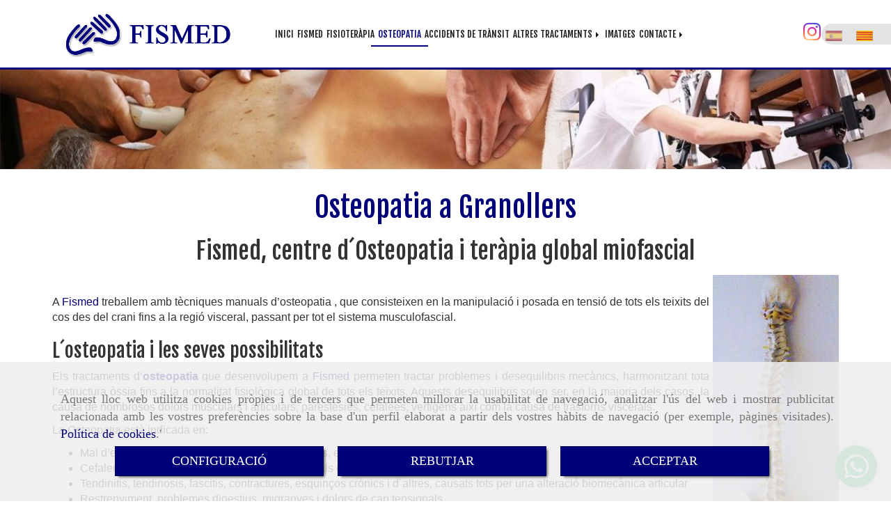

--- FILE ---
content_type: text/html; charset=UTF-8
request_url: https://www.fismed.es/osteopatia-a-granollers
body_size: 12183
content:


<!DOCTYPE html>
<html lang="ca-ES">
    <head>
    <meta charset="utf-8">
    <meta name="viewport" content="width=device-width, initial-scale=1.0, user-scalable=no">
    <link rel="shortcut icon" href="/data/4995/ico/fismed.png">
    <meta name="robots" content="index,follow"/><meta name="dcterms.title" content="Osteopatia a Granollers | Fismed"><meta name="description" content="Fismed és el teu centre d’osteopatia particular a Granollers. Vine a conèixer-nos avui mateix, demana cita i t’atendrem personalment"><link href="https://fonts.googleapis.com/css?family=ABeeZee|Fjalla+One" rel="stylesheet"><!--  metas twitter --><meta name="twitter:card" content="summary" /><meta name="twitter:image" content="https://www.fismed.es/cache/6/f/c/5/9/6fc59f83da0630e7bd7d9ccf727435e400a74b52.jpg" /><meta name="twitter:title" content="Osteopatia a Granollers | Fismed"><meta name="twitter:description" content="Fismed és el teu centre d’osteopatia particular a Granollers. Vine a conèixer-nos avui mateix, demana cita i t’atendrem personalment" /><!-- metas facebook  --><meta property="og:url" content="https://www.fismed.es/osteopatia-a-granollers" /><meta property="og:title" content="Osteopatia a Granollers | Fismed"><meta property="og:description" content="Fismed és el teu centre d’osteopatia particular a Granollers. Vine a conèixer-nos avui mateix, demana cita i t’atendrem personalment"><meta property="og:image" content="https://www.fismed.es/data/4995/contenidos/thumb_70263_contenidos_optimized.jpeg" /><meta property="og:image:width" content="600" /><meta property="og:image:height" content="399" /><meta property="og:locale" content="ca_ES" /><!-- geoTags --><meta name="geo.placename" content="Espanya" /><meta name="geo.position" content="41.655;-4.727" /><meta name="geo.region" content="GRANOLLERS" /><meta name="ICBM" content="41.655,-4.727" />
        <title>                                        Osteopatia a Granollers | Fismed
</title>
                        <link href="//css.accesive.com/static/css/styles_cliente4995.css?v7.9" rel="stylesheet" media="screen" />
        <link rel="stylesheet" href="//css.accesive.com/static/css/net10_4995.css?v7.9" />
        <link href="//css.accesive.com/static/css/styles_cliente_comun4995.css?v7.9" rel="stylesheet" media="screen" />
        
        <link rel="stylesheet" href="/build/frontBoostrap3.35e1b50b.css">

                                    
                
        
        <!--External css libraries -->
                                                                                                        
        <!--Custom css-->
                <link rel="stylesheet" href="//css.accesive.com/static/css/custom_4995.css?v7.9" media="all" />
        
    
             <style type="text/css">
            .pageload-overlay {
    position: fixed;
    width: 100%;
    height: 100%;
    top: 0;
    left: 0;
    display: none;
    z-index: 2147483646;
}

.pageload-overlay.show {
    display:block;
}

.pageload-overlay svg {
    position: absolute;
    top: 0;
    left: 0;
    pointer-events: none;
    z-index: 2147483646;
    background-color: ;
}

.pageload-overlay svg path {
    fill: ;
}

.pageload-overlay::after,
.pageload-overlay::before {
    content: '';
    position: absolute;
    width: 20px;
    height: 20px;
    top: 50%;
    left: 50%;
    margin: -10px 0 0 -10px;
    border-radius: 50%;
    visibility: hidden;
    opacity: 0;
    z-index: 2147483647;
    -webkit-transition: opacity 0.15s, visibility 0s 0.15s;
    transition: opacity 0.15s, visibility 0s 0.15s;
}

.pageload-overlay::after {
    background: ;
    -webkit-transform: translateX(-20px);
    transform: translateX(-20px);
    -webkit-animation: moveRight 0.6s linear infinite alternate;
    animation: moveRight 0.6s linear infinite alternate;
}

.pageload-overlay::before {
    background: ;
    -webkit-transform: translateX(20px);
    transform: translateX(20px);
    -webkit-animation: moveLeft 0.6s linear infinite alternate;
    animation: moveLeft 0.6s linear infinite alternate;
    }

    @-webkit-keyframes moveRight {
    to { -webkit-transform: translateX(20px); }
    }

    @keyframes moveRight {
    to { transform: translateX(20px); }
    }

    @-webkit-keyframes moveLeft {
    to { -webkit-transform: translateX(-20px); }
    }

    @keyframes moveLeft {
    to { transform: translateX(-20px); }
}

.pageload-loading.pageload-overlay::after,
.pageload-loading.pageload-overlay::before {
    opacity: 1;
    visibility: visible;
    -webkit-transition: opacity 0.3s;
    transition: opacity 0.3s;
}

/**/
#loader6{
    background-color: ;
    display: block;
}
.l6 {
    width: 100px;
    height: 100px;
    border-radius: 50px;
    border: 1px solid ;
    position: relative;
    top:calc(50% - 90px);
    margin: 20px auto;
}

.l6 span {
    display: block;
    width: 16px;
    margin: 0 auto;
    line-height: 32px;
    margin-top: 32px;
    color: ;
    text-align: center;
    font-weight: bold;
    -family: arial;
    position: relative;
    font-size: 32px;
}
.l6 span:after {
    content: attr(data-title);
    position: absolute;
    overflow: hidden;
    display: block;
    left: 0;
    top: 0;
    opacity: 1;
    height: 30px;
    color: ;
    -webkit-backface-visibility: hidden;
    -webkit-transform-style: preserve-3d;
    -webkit-animation-name: pulse;
    -webkit-animation-duration: 2s;
    -webkit-animation-timing-function: ease-in-out;
    -webkit-animation-iteration-count: infinite;
    animation-name: pulse;
    animation-duration: 2s;
    animation-timing-function: ease-in-out;
    animation-iteration-count: infinite;
}

@-webkit-keyframes pulse {
    0% {
        height: 0;
        opacity: 1;
        -webkit-transform: scale(1);
        transform: scale(1);
    }
    78% {
        height: 30px;
        opacity: 1;
        -webkit-transform: scale(1);
        transform: scale(1);
    }
    88% {
        height: 30px;
        opacity: 1;
        -webkit-transform: scale(1.2);
        transform: scale(1.2);
    }
    100% {
        height: 30px;
        opacity: 0.1;
        -webkit-transform: scale(1);
        transform: scale(1);
    }
}
@keyframes pulse {
    0% {
        height: 0;
        opacity: 1;
        -webkit-transform: scale(1);
        transform: scale(1);
    }
    78% {
        height: 30px;
        opacity: 1;
        -webkit-transform: scale(1);
        transform: scale(1);
    }
    88% {
        height: 30px;
        opacity: 1;
        -webkit-transform: scale(1.2);
        transform: scale(1.2);
    }
    100% {
        height: 30px;
        opacity: 0.1;
        -webkit-transform: scale(1);
        transform: scale(1);
    }
}

/**/
#loader7{
    display: block;
}
body .vertical-centered-box {
    position: absolute;
    width: 100%;
    height: 100%;
    text-align: center;
}
body .vertical-centered-box:after {
    content: '';
    display: inline-block;
    height: 100%;
    vertical-align: middle;
    margin-right: -0.25em;
}
body .vertical-centered-box .contentt {
    -webkit-box-sizing: border-box;
    -moz-box-sizing: border-box;
    box-sizing: border-box;
    display: inline-block;
    vertical-align: middle;
    text-align: left;
    font-size: 0;
}

.loader-circle {
    position: absolute;
    left: 50%;
    top: 50%;
    width: 120px;
    height: 120px;
    border-radius: 50%;
    box-shadow: inset 0 0 0 1px rgba(255, 255, 255, 0.1);
    margin-left: -60px;
    margin-top: -60px;
}
.loader-line-mask {
    position: absolute;
    left: 50%;
    top: 50%;
    width: 60px;
    height: 120px;
    margin-left: -60px;
    margin-top: -60px;
    overflow: hidden;
    -webkit-transform-origin: 60px 60px;
    -moz-transform-origin: 60px 60px;
    -ms-transform-origin: 60px 60px;
    -o-transform-origin: 60px 60px;
    transform-origin: 60px 60px;
    -webkit-mask-image: -webkit-linear-gradient(top, #000000, rgba(0, 0, 0, 0));
    -webkit-animation: rotate 1.2s infinite linear;
    -moz-animation: rotate 1.2s infinite linear;
    -o-animation: rotate 1.2s infinite linear;
    animation: rotate 1.2s infinite linear;
}
.loader-line-mask .loader-line {
    width: 120px;
    height: 120px;
    border-radius: 50%;
    box-shadow: inset 0 0 0 1px rgba(255, 255, 255, 0.5);
}
#particles-background,
#particles-foreground {
    left: -51%;
    top: -51%;
    width: 202%;
    height: 202%;
    -webkit-transform: scale3d(0.5, 0.5, 1);
    -moz-transform: scale3d(0.5, 0.5, 1);
    -ms-transform: scale3d(0.5, 0.5, 1);
    -o-transform: scale3d(0.5, 0.5, 1);
    transform: scale3d(0.5, 0.5, 1);
}
#particles-background {
    background: ;
    background-image: -webkit-linear-gradient(45deg,  2%,  100%);
    background-image: -moz-linear-gradient(45deg,  2%,  100%);
    background-image: linear-gradient(45deg,  2%,  100%);
}
lesshat-selector {
    -lh-property: 0; } 
@-webkit-keyframes rotate{ 0% { -webkit-transform: rotate(0deg);} 100% { -webkit-transform: rotate(360deg);}}
@-moz-keyframes rotate{ 0% { -moz-transform: rotate(0deg);} 100% { -moz-transform: rotate(360deg);}}
@-o-keyframes rotate{ 0% { -o-transform: rotate(0deg);} 100% { -o-transform: rotate(360deg);}}
@keyframes rotate{ 0% {-webkit-transform: rotate(0deg);-moz-transform: rotate(0deg);-ms-transform: rotate(0deg);transform: rotate(0deg);} 100% {-webkit-transform: rotate(360deg);-moz-transform: rotate(360deg);-ms-transform: rotate(360deg);transform: rotate(360deg);}}
[not-existing] {
    zoom: 1;
}
lesshat-selector {
    -lh-property: 0; } 
@-webkit-keyframes fade{ 0% { opacity: 1;} 50% { opacity: 0.25;}}
@-moz-keyframes fade{ 0% { opacity: 1;} 50% { opacity: 0.25;}}
@-o-keyframes fade{ 0% { opacity: 1;} 50% { opacity: 0.25;}}
@keyframes fade{ 0% { opacity: 1;} 50% { opacity: 0.25;}}
[not-existing] {
    zoom: 1;
}
lesshat-selector {
    -lh-property: 0; } 
@-webkit-keyframes fade-in{ 0% { opacity: 0;} 100% { opacity: 1;}}
@-moz-keyframes fade-in{ 0% { opacity: 0;} 100% { opacity: 1;}}
@-o-keyframes fade-in{ 0% { opacity: 0;} 100% { opacity: 1;}}
@keyframes fade-in{ 0% { opacity: 0;} 100% { opacity: 1;}}
[not-existing] {
    zoom: 1;
}        </style>
        
                    
            <script>
            var languageCountry = 'ca';
                        (function(w,d,u){w.readyQ=[];w.bindReadyQ=[];function p(x,y){if(x=="ready"){w.bindReadyQ.push(y);}else{w.readyQ.push(x);}};var a={ready:p,bind:p};w.$=w.jQuery=function(f){if(f===d||f===u){return a}else{p(f)}}})(window,document)
        </script>
                    <script src="/build/runtime.32cc791b.js"></script><script src="/build/frontPageLoader.ee6e9382.js"></script>
            
    <!-- HTML5 Shim and Respond.js IE8 support of HTML5 elements and media queries -->
    <!-- WARNING: Respond.js doesn't work if you view the page via file:// -->
    <!--[if lt IE 9]>
      <style>
        .container-fluid {
          width: 100%;
        }
      </style>
      <script src="https://oss.maxcdn.com/html5shiv/3.7.2/html5shiv.min.js"></script>
      <script src="https://oss.maxcdn.com/respond/1.4.2/respond.min.js"></script>
    <![endif]-->
                  </head>
  <body class="web ancho   device-not-mobile" itemscope itemtype="https://schema.org/WebPage">
                                        
                                                <div class="alert alert-dismissible cookie-alert affix-hidden container-fluid gestion-cookies" role="alert" id="cookiesAlert">
    <div id="cookiesText" class="col-xs-12">
                                                        <p class="">Aquest lloc web utilitza cookies pròpies i de tercers que permeten millorar la usabilitat de navegació, analitzar l'ús del web i mostrar publicitat relacionada amb les vostres preferències sobre la base d'un perfil elaborat a partir dels vostres hàbits de navegació (per exemple, pàgines visitades). <a href="/politica-de-cookies">Política de cookies</a>.'</p>
                                        </div>
    
    <div class="col-xs-12 text-center" id="cookiesButtonContainer">
                    <a href="#" id="pcookies" data-toggle="modal" data-target="#modal_cookies" class="cookiesButton btn btn-xs btn-primary">
                CONFIGURACIÓ
            </a>
            <a href="#" class="cookiesButton btn btn-xs btn-primary" data-dismiss="alert" aria-label="Close" onclick="aceptarCookies(false, true, 4995)" >
                REBUTJAR
            </a>
            <a href="#" class="cookiesButton btn btn-xs btn-primary" data-dismiss="alert" aria-label="Close" onclick="aceptarCookies(true, false, 4995)" >
                ACCEPTAR
            </a>
            </div>
</div>                                <header>
                        <div id="menuMovil" class="visible-xs visible-sm">
        
                
        
                                                                                                            
                                
        
        <!-- END Movil Navbar Button collapse -->
                        
                    <!-- Movil Navbar Button collapse -->
            <div class="navbar-header">
                                    <a id="nav-toggle" class="pull-right navbar-toggle"  data-toggle="collapse" data-target="#navbar-collapse_movilMenu"><span></span></a>
                
                <a href="/" class="navbar-brand">
                                    <img src="/data/4995/logos/granollers_fisoterapeuta_movil.png" title="FISMED" alt="FISMED" >
                                </a>
            </div>

            <!-- Movil Navbar Menu collapse -->
            <nav class="navbar-default inverse   " role="navigation" >
                <div class="collapse navbar-collapse navbar-cat-collapse" id="navbar-collapse_movilMenu">
                    <ul class="nav navbar-nav">
                                                                                                                    <li >
                            <a class=""
                                href="/" title="INICI">
                                                                INICI
                                                            </a>
                                                                                                                                                                                    </li>
                                                                                                                    <li >
                            <a class=""
                                href="/centre-de-fisioterapia-i-osteopatia" title="FISMED">
                                                                FISMED
                                                            </a>
                                                                                                                                                                                    </li>
                                                                                                                    <li >
                            <a class=""
                                href="/fisioterapia-a-granollers" title="FISIOTERÀPIA">
                                                                FISIOTERÀPIA
                                                            </a>
                                                                                                                                                                                    </li>
                                                                                                                    <li                             class=" active"
                            >
                            <a class=""
                                href="/osteopatia-a-granollers" title="OSTEOPATIA">
                                                                OSTEOPATIA
                                                            </a>
                                                                                                                                                                                    </li>
                                                                                                                    <li >
                            <a class=""
                                href="/tractaments-d-accidents-de-trafic-a-granollers" title="ACCIDENTS DE TRÀNSIT">
                                                                ACCIDENTS DE TRÀNSIT
                                                            </a>
                                                                                                                                                                                    </li>
                                                                                                                    <li                             class="dropdown"
                            >
                            <a class="dropdown-toggle"
                                href="#" title="ALTRES TRACTAMENTS">
                                                                ALTRES TRACTAMENTS
                                                            </a>
                                                                                                	<ul class="dropdown-menu    multi-level " role="menu">
																			 
                                                        <li class="">
                            <a  href="/traumatologia-i-rehabilitacio/"  title="Traumatologia i rehabilitació">
                                                                Traumatologia i rehabilitació
                                                            </a>
                    										
																																			 
                                                        <li class="">
                            <a  href="/podologia/"  title="Podologia">
                                                                Podologia
                                                            </a>
                    										
																							</li>
		</ul>
	                                                                                    </li>
                                                                                                                    <li >
                            <a class=""
                                href="/centre-de-medicina-funcional-a-granollers/" title="IMATGES">
                                                                IMATGES
                                                            </a>
                                                                                                                                                                                    </li>
                                                                                                                    <li                             class="dropdown"
                            >
                            <a class="dropdown-toggle"
                                href="#" title="CONTACTE">
                                                                CONTACTE
                                                            </a>
                                                                                                	<ul class="dropdown-menu    multi-level " role="menu">
																			 
                                                        <li class="">
                            <a  href="/fismed"  title="Contactar">
                                                                Contactar
                                                            </a>
                    										
																																			 
                                                        <li class="">
                            <a  href="/fisioterapia-i-medicina-funcional-a-granollers"  title="On som">
                                                                On som
                                                            </a>
                    										
																							</li>
		</ul>
	                                                                                    </li>
                                        </ul>
                </div>
            </nav>
        <!-- END Movil Navbar Menu collapse -->
            </div>
                                <!-- ZONA SOBRECABECERA -->
                <div id="sobrecabecera">
            <div class="sobrecabecera zona eq-height">
                                    <div class="container-eq-height"><div class="row"><div class="col-xs-12 col-sm-12 col-md-12  col-top ajustado "><div data-nombre="Multiidiomas"  id="block-112634" class="modulo-container ajustado multidioma "><div class="modulo-idiomas "><ul class="lista-horizontal list-unstyled text-center"><li class="color-link-alternativo"><a class="pais" href="/cambiaIdioma?locale=es&amp;idW=4995" title="espanyol" data-value="es" ><img src="/bundles/frontend/img/flags/es.png" alt="espanyol" title="espanyol" /></a></li><li class="color-link-alternativo"><a class="pais current" href="/cambiaIdioma?locale=ca&amp;idW=4995" title="català" data-value="ca" ><img src="/bundles/frontend/img/flags/catalonia.png" alt="català" title="català" /></a></li></ul></div></div></div></div><!-- end row --></div><!-- end container-eq-height --><div class="container-eq-height"><div class="row"><div class="col-xs-12 col-sm-3 col-md-3  hidden-xs hidden-sm col-top ajustado col-top "><div data-nombre="Logotipo"  id="block-112625" class="modulo-container ajustado col-top logotipo-main "><div id="logo112625" class="modulo-logotipo"><a href="/"><img src="/cache/8/3/1/d/2/831d2c5c87312b5b4d9dd413d7c7f0d19f324821.png" title="granollers fisioteràpia" alt="granollers fisioteràpia" width="300" height="200"
	    class="img-responsive"></a></div></div></div><div class="col-xs-12 col-sm-8 col-md-8 hidden-xs hidden-sm  col-top ajustado hidden-xs col-bottom "><div data-nombre="Menú Principal"  id="block-112624" class="modulo-container ajustado hidden-xs col-bottom menu-principal "><div class="modulo-menu horizontal-laptop horizontal-tablet vertical-mobile version1 " data-menu-id="145182"><nav id="menu_112624" class="navbar navbar-default inverse custom-menu-intenso" role="navigation"><!-- Nav Header Starts --><div class="navbar-header"><button type="button" class="btn btn-primary btn-navbar navbar-toggle" data-toggle="collapse" data-target="#navbar-collapse_112624"><span class="sr-only">Toggle Navigation</span><i class="fa fa-bars"></i></button></div><!-- Nav Header Ends --><!-- Navbar Cat collapse Starts --><div class="sidebar-nav "><div class="navbar-collapse  navbar-inner" id="navbar-collapse_112624"><ul class="nav navbar-nav "><li class=" version1 "><a class="" href="/" title="INICI">
                                                                        INICI
                                                                    </a></li><li class=" version1 "><a class="" href="/centre-de-fisioterapia-i-osteopatia" title="FISMED">
                                                                        FISMED
                                                                    </a></li><li class=" version1 "><a class="" href="/fisioterapia-a-granollers" title="FISIOTERÀPIA">
                                                                        FISIOTERÀPIA
                                                                    </a></li><li class=" active version1 "><a class="" href="/osteopatia-a-granollers" title="OSTEOPATIA">
                                                                        OSTEOPATIA
                                                                    </a></li><li class=" version1 "><a class="" href="/tractaments-d-accidents-de-trafic-a-granollers" title="ACCIDENTS DE TRÀNSIT">
                                                                        ACCIDENTS DE TRÀNSIT
                                                                    </a></li><li class="dropdown version1 "><a class="dropdown-toggle" href="#" title="ALTRES TRACTAMENTS">
                                                                        ALTRES TRACTAMENTS
                                                                            <b class="caret right"></b></a><ul class="dropdown-menu    multi-level " role="menu"><li class=""><a  href="/traumatologia-i-rehabilitacio/"  title="Traumatologia i rehabilitació">
                                                                Traumatologia i rehabilitació
                                                            </a><li class=""><a  href="/podologia/"  title="Podologia">
                                                                Podologia
                                                            </a></li></ul></li><li class=" version1 "><a class="" href="/centre-de-medicina-funcional-a-granollers/" title="IMATGES">
                                                                        IMATGES
                                                                    </a></li><li class="dropdown version1 "><a class="dropdown-toggle" href="#" title="CONTACTE">
                                                                        CONTACTE
                                                                            <b class="caret right"></b></a><ul class="dropdown-menu    multi-level " role="menu"><li class=""><a  href="/fismed"  title="Contactar">
                                                                Contactar
                                                            </a><li class=""><a  href="/fisioterapia-i-medicina-funcional-a-granollers"  title="On som">
                                                                On som
                                                            </a></li></ul></li></ul></div></div></nav></div></div></div><div class="col-xs-12 col-sm-1 col-md-1  col-top col-middle acc-flex-center-movil "><div data-nombre="Redes Sociales"  id="block-754653" class="modulo-container col-middle acc-flex-center-movil  "><div class="modulo-redes-sociales"><div class="grupo-redes-sociales iconos original "><div class=" inline instagram"><a href="https://www.instagram.com/fismedfisioterapia" target="_blank" aria-label="Instagram" rel="noFollow"><i class="fa fa-instagram fa-2x original"></i><span class='d-none'>Instagram</span></a></div></div></div></div></div></div><!-- end row --></div><!-- end container-eq-height --><div class="container-eq-height"><div class="row"></div></div>
                            </div>
        </div>
                <!-- FIN ZONA SOBRECABECERA -->
                                <!-- ZONA CABECERA -->
                <div id="cabecera">
            <div class="cabecera zona">
                                    <div class="row"><div class="col-xs-12 col-sm-12 col-md-12 ajustado full-width-div  no-visibility"><div data-nombre="Cabecera interior"  id="block-112640" class="modulo-container ajustado full-width-div  "><div id="mod-cabecera-interior_112640" class="mod-cabecera-interior  "><div class="image"><img src="/cache~5-e-6-e-b-5e6eb8a9475fb865bc1b78aec662c99bb2ac45b7/cabecerainterior.jpeg"

							alt="granollers Fismed "							title="granollers Fismed "							class = "img-responsive"
							srcset="/cache~7-a-5-1-2-7a512f5d70109dae987fd70f2fdbf468eadf8f0d/cabecerainterior.jpeg 1441w,/cache~8-2-0-3-3-820339cb59e5342f9df42c2b02588c8b32d7a7df/cabecerainterior.jpeg 1129w, /cache~1-1-7-0-d-1170d527144158150c5b410d9d913aa1c47e3d8e/cabecerainterior.jpeg 667w, /cache~6-9-e-d-e-69ede9298c2c9d5d2a79810404a9b10b672610f4/cabecerainterior.jpeg 324w"
							sizes="(min-width: 425px) and (max-width: 768px)667px, (min-width: 768px) and (max-width: 1200px) 1129px, (min-width:1200px) 1441px, 324px"                                           
					/></div></div></div></div></div>
                            </div>
        </div>
                <!-- FIN ZONA CABECERA -->
            </header>
    <!-- ZONA CONTENIDO -->
            <div id="contenido">
            <div class="contenido zona">
                <div class="row contenido-flex">
                                                                <!-- CONTENIDO PRINCIPAL -->
                                                                                                    <div id="main" class="col-sm-12 col-top">
                            
                                                                                                                                                                                                                                                                                                                                                                                                                                                                                                                                                                                                                                    <div id="content_main">
                                <div class="modulo-container">
        <div class="funcionalidad-contenido">
            <div class="row">
                <div class="col-sm-12 contenido">
                                                        <h1  class="heading color-fuente-destacado"  >Osteopatia a Granollers</h1>
    

                    <!-- Imágenes de contenido Starts -->
                    <div class="images-block">
                                                <!-- Bloque de info Starts -->
                            
                        <!-- Bloque de info Ends -->
                    </div>
                    <!-- Imágenes de contenido Ends -->
                                                <h2  >Fismed, centre d´Osteopatia i teràpia global miofascial</h2>
    
    
                    <div>
                                    <p><span class="pull-right"><img class="img-limit" src="/data/4995/contenidos/665704115d0a6a8e77af19b83eb9d895d1c6e9a1.jpeg" alt="Osteopat&iacute;a Granollers" title="Osteopat&iacute;a Granollers" /></span></p>
<p class="text-justify">&nbsp;</p>
<p class="text-justify">A <span class="color-fuente-destacado">Fismed</span>&nbsp;treballem amb t&egrave;cniques manuals d&rsquo;osteopatia , que consisteixen en la manipulaci&oacute; i posada en tensi&oacute; de tots els teixits del cos des del crani fins a la regi&oacute; visceral, passant per tot el sistema musculofascial.</p>
<h3>L&acute;osteopatia i les seves possibilitats</h3>
<p class="text-justify">Els tractaments d&rsquo;<strong><a href="/centre-de-fisioterapia-a-granollers" rel="" title="osteopatia a Granollers" data-web="4995" data-ruta="1248705">osteopatia </a></strong> que desenvolupem a <span class="color-fuente-destacado">Fismed</span> permeten tractar problemes i desequilibris mec&agrave;nics, harmonitzant tota l&rsquo;estructura &ograve;ssia fins a la normalitat fisiol&ograve;gica global de tots els teixits. Aquests desequilibris solen ser, en la majoria dels casos, la causa de nombrosos dolors musculars i articulars, parestesies, cefalees, vertigens aix&iacute; com la causa de trastorns viscerals.</p>
<p class="text-justify">La Osteopatia est&agrave; indicada en:</p>
<ul class="text-justify">
<li>Mal d&rsquo;esquena: lumb&agrave;lgies, cervic&agrave;lgies, ci&agrave;tiques, etc...</li>
<li>Cefalees, vertigens, parestesies i formigueig distals de extremitas</li>
<li>Tendinitis, tendinosis, fascitis, contractures, esquin&ccedil;os cr&ograve;nics i d&acute;altres, causats tots per una alteraci&oacute; biomec&agrave;nica articular</li>
<li>Restrenyiment, problemes digestius, migranyes i dolors de cap tensionals</li>
</ul>
    
                    </div>
                                            
                                        
                </div>
            </div>
        </div>
            
    
    </div>

                            </div>
                                                                                </div>
                        <!-- FIN CONTENIDO PRINCIPAL -->
                                                                                                                                </div>
            </div>
                                </div>
        <!-- FIN ZONA CONTENIDO -->
                <!-- ZONA PIE -->
    <section id="pie">
        <div class="pie zona">
                    <div class="row"><div class="col-xs-12 col-sm-5 col-md-5 datos-contacto"><div data-nombre="Datos de Contacto"  id="block-112747" class="modulo-container datos-contacto "><div id="mod_html_112747" class="text-left"><h3  class="heading color-fuente-destacado"  >FISMED FISIOTERAPIA FUNCIONAL, S.L.P.</h3><address><i class="fa fa-map-marker color-fuente-destacado"></i> Carrer Girona, 301 Granollers, 08402, (Barcelona)<hr /><i class="fa fa-phone color-fuente-destacado"></i> Telèfon per mútues i accidents de trànsit:<br /><a href="tel:938401726"><span itemprop="telephone" content="938401726"> 93 840 17 26</span></a><hr /><i class="fa fa-phone color-fuente-destacado"></i> Telèfon consultes i atenció de serveis privats:<br /><a href="tel:93840936"><span itemprop="telephone" content="938409360"> 93 840 93 60</span></a><hr /><i class="fa fa-whatsapp color-fuente-destacado"></i> WhastApp per atenció privada:<br /><a href="tel:659034045"><span itemprop="telephone" content="659034045"> 659 034 045</span></a><hr /><i class="fa fa-whatsapp color-fuente-destacado"></i> WhastApp per atenció mútues i accidents de trànsit:<br /><a href="tel:637627611"><span itemprop="telephone" content="637627611"> 637 627 611</span></a><hr /><i class="fa fa-envelope color-fuente-destacado"></i> <span itemprop="email"><a href="mailto:fismed301@gmail.com" class="conversor" data-usuario="fismed301" data-dominio="gmail" data-tld="com"> fismed301<i class="separado-at"></i>gmail.com </a></span></address></div></div></div><div class="col-xs-12 col-sm-3 col-md-3 ajustado banner-pie"><div data-nombre="Banner Unesco"  id="block-112648" class="modulo-container ajustado banner-pie "><div id="mod-banner_112648"><a href="http://www.unespa.es/" target="_blank"rel="noFollow"><img src="/cache/c/f/a/7/9/cfa79239a30c33d59a6f911e78f504426625b6d3.jpeg" title="Unespa" alt="Unespa" class="img-responsive"></a></div></div></div><div class="col-xs-12 col-sm-3 col-md-3 ajustado banner-pie"><div data-nombre="Banner Instalaciones"  id="block-112748" class="modulo-container ajustado banner-pie "><div id="mod-banner_112748"><a href="/centre-de-medicina-funcional-a-granollers/"><img src="/cache/b/9/3/c/8/b93c89010015d4a13ee9bed3a08525bab35fe869.jpeg" title="Instal.lacions" alt="Instal.lacions" class="img-responsive"></a></div></div></div><div class="col-xs-12 col-sm-12 col-md-12 "><div data-nombre="Whatsapp"  id="block-206674" class="modulo-container  ajustado"><div id="mod-whatsapp" class="movil"><div class="mod-whatsapp-container"><a href="https://api.whatsapp.com/send?phone=+34659034045&text=" class="whatsapp"><i class="fa fa-whatsapp"></i></a></div></div></div></div></div>
                </div>
    </section>
    <!-- FIN ZONA PIE -->
                        <!-- ZONA FOOTER -->
    <footer>
        <div class="footer zona eq-height">
                            <div class="container-eq-height"><div class="row"></div><!-- end row --></div><!-- end container-eq-height --><div class="container-eq-height"><div class="row"><div class="col-xs-12 col-sm-7 col-md-7  col-top col-middle "><div data-nombre="Menú Footer"  id="block-112623" class="modulo-container col-middle  "><div class="modulo-menu horizontal-laptop horizontal-tablet vertical-mobile 0 " data-menu-id="145182"><nav id="menu_112623" class="navbar navbar-default inverse custom-menu-intenso" role="navigation"><!-- Navbar Cat collapse Starts --><div class="sidebar-nav "><div class="navbar-collapse collapse navbar-cat-collapse in navbar-inner" id="navbar-collapse_112623"><ul class="nav navbar-nav "><li class=" 0 "><a class="" href="/portada" title="Inici">
                                                                        Inici
                                                                    </a></li><li class=" 0 "><a class="" href="/avis-legal-y-politica-de-privacitat" title="Avís Legal y Política de Privacitat">
                                                                        Avís Legal y Política de Privacitat
                                                                    </a></li><li class=" 0 "><a class="" href="/politica-de-cookies" title="Política de cookies">
                                                                        Política de cookies
                                                                    </a></li></ul></div></div></nav></div></div></div><div class="col-xs-12 col-sm-4 col-md-4  col-top col-middle text-right "><div data-nombre="Me gusta"  id="block-112633" class="modulo-container col-middle text-right  "><div class="row modulo-megusta version2"><div class="grupo-megusta redes-sociales-me-gusta"><a class="facebook inline" href="https://www.facebook.com/sharer.php?u=https://www.fismed.es/osteopatia-a-granollers?facebook=779531974" target="_blank"><i class="fa fa-facebook "></i><span class="contador cont_facebook"></span></a><a class="twitter inline" href="https://twitter.com/share?url=https://www.fismed.es/osteopatia-a-granollers?twitter=779531974" target="_blank"><i class="fa fa-brands fa-x-twitter "></i><span class="contador cont_twitter"></span></a><a class="linkedin inline" href="https://www.linkedin.com/shareArticle?url=https://www.fismed.es/osteopatia-a-granollers?linkedin=779531974" target="_blank"><i class="fa fa-linkedin "></i><span class="contador cont_linkedin"></span></a><a class="pinterest inline" href='https://www.pinterest.com/pin/find/?url=https://www.fismed.es/osteopatia-a-granollers?pinterest=779531974' title='Compartir en Pinterest' target='_blank' ><i class="fa fa-pinterest-p "></i><span class="contador cont_pinterest"></span></a></div></div><script type="text/javascript">
        $(document).ready(function(){   
            count = new counterRRSS();
            var dominio = 'https://www.fismed.es/osteopatia-a-granollers';
            count.getNumRRSS(dominio);
            var counter = count.getCounter();
            
            function checkExito(){
                var exito = count.getExito();
                if(exito == true){
                    var fb_shares = counter.fb;
                    var tw_shares = counter.tw;
                    var gplus_shares = counter.gplus;
                    var pin_shares = counter.pin;
                    var lk_shares = counter.lk;
                    $(".redes-sociales-me-gusta .cont_facebook").text(fb_shares);
                    $(".redes-sociales-me-gusta .cont_twitter").text(tw_shares);
                    $(".redes-sociales-me-gusta .cont_google").text(gplus_shares);
                    $(".redes-sociales-me-gusta .cont_linkedin").text(lk_shares);
                    $(".redes-sociales-me-gusta .cont_pinterest").text(pin_shares);

                }else{
                    setTimeout(checkExito,50); 
                }                 
            }
            checkExito();
        });
    </script></div></div><div class="col-xs-12 col-sm-1 col-md-1  col-top text-center col-middle "><div data-nombre="Redes Sociales"  id="block-112645" class="modulo-container text-center col-middle  "><div class="modulo-redes-sociales"><div class="grupo-redes-sociales iconos color-fuente-destacado "><div class=" inline twitter"><a href="https://twitter.com/ToniGarca16" target="_blank" aria-label="Twitter" rel="noFollow"><i class="fa fa-brands fa-x-twitter fa-2x color-fuente-destacado"></i><span class='d-none'>Twitter</span></a></div><div class=" inline instagram"><a href="https://www.instagram.com/fismedfisioterapia" target="_blank" aria-label="Instagram" rel="noFollow"><i class="fa fa-instagram fa-2x color-fuente-destacado"></i><span class='d-none'>Instagram</span></a></div></div></div></div></div></div></div>
                    </div>
    </footer>
    <!-- FIN ZONA FOOTER -->
                                    <div id="top-link-block" class="hidden hidden-xs">
  <a href="#" class="" onclick="$('html,body').animate({scrollTop:0},'slow');return false;">
    <span class="fa-stack fa-lg">
      <i class="fa fa-circle fa-stack-2x"></i>
      <i class="fa fa-angle-double-up fa-stack-1x fa-inverse"></i>
    </span>
  </a>
</div>
            
    
        

    <!-- block bottom_scripts -->
                                                                                         
                                 <script src="/translations/translationsFront.ca.js"></script>
            <script src="/bundles/frontend/js/jquery.min.js"></script>
            <script src="/bundles/posteum/js/plugins/jquery.textfill.min.js"></script>
            <script src="/build/frontBoostrap3.5043dee1.js"></script>
                <script>(function($,d){$.each(readyQ,function(i,f){$(f)});$.each(bindReadyQ,function(i,f){$(d).bind("ready",f)})})(jQuery,document)</script>
        <script src="//js.accesive.com/static/js/net10bottom_4995.js?v7.9"></script>

        <!--External js libraries-->
        
                                                                            <script src="/build/frontFuncionalidadesContenido.ec4815da.js"></script>
                                                                
                <script>
            if(document.body.contains(document.getElementById("cta-pantalla-completa-1"))) {
                $("body").css("overflow", "hidden");
            }
        </script>
    
            <!-- block var_scripts -->
        <script>
                    
                    
                    
                    
                    
                    
                    
                    
                    
                    
                    
                    
            </script>
    
    <script>
        function recolocaFullWidth(elemento,content,aside) {
            elemento.css("padding",0).css("left",0);
                            if (content===true) {
                    // Si la barra lateral está presente se coge el ancho del div #main,
                    // si no, se coge el ancho de window
                                            elemento.css("width",$(window).outerWidth(true)).css('left',0 - elemento.offset().left);
                                    } else {
                    elemento.css("width",$(window).width()).css('left',0 - elemento.offset().left);
                }
                        elemento.parent().removeClass("no-visibility");
            var conMargen = true;
            if ($(elemento).parent(".full-width-div").hasClass('.ajustado')) {
                conMargen = false;
            }
            elemento.parent(".full-width-div").css("min-height",elemento.outerHeight(conMargen));

            $(document).trigger('full-width-div-done'); // Trigger para cuando se ha terminado de realizar la funcion de full-width-div
        }
    </script>
                
    <script>
        $(document).ready(function() {

            accounting.settings.number.decimal = getDecimalSeparator();
            accounting.settings.number.thousand = getThousandSeparator();
            conversorEmail();
                      
                                        cargarAffix();
            
            var dp_scripts = [
                "/bundles/frontend/bower_components/bootstrap-datepicker/dist/js/bootstrap-datepicker.min.js?v7.9",
                "/bundles/frontend/bower_components/bootstrap-datepicker/dist/locales/bootstrap-datepicker.ca.min.js?v7.9"
            ];
            var fi_scripts = [
                "/bundles/frontend/bower_components/bootstrap-fileinput/js/fileinput.min.js?v7.9",
                "/bundles/frontend/bower_components/bootstrap-fileinput/js/fileinput_locale_ca.js?v7.9"
            ];
            var scriptsToLoad = [];
            var css = '';
                                    if (scriptsToLoad.length > 0) {
                $.getScripts({
                    urls: scriptsToLoad,
                    cache: true,
                    //async: false,
                    success: function(response) {
                                                                    }
                });
            }
            if( $('#sidebar .row').children().length ==1 && $('#sidebar .hidden-xs.hidden-sm .modulo-menu').length == 1) {
                   $('#sidebar').addClass('hidden-sm').addClass('hidden-xs');
            }
                                
    $('#comentario').click(function() {
        $('#usuario').css('display','block');
    });

    var elementos = $("div.contenido-columnas").not(".tiny_construccion").find("p");
    if (elementos.length == 0) {
        elementos = $("div.contenido-columnas").not(".tiny_construccion").children().children();
    }
    var maxCaracteres = 1150;

            
    if ($(".nav-tabs li").size() == 1) {
        $(".nav-tabs").addClass("primerElemento");
    }else{
        $(".nav-tabs").removeClass("primerElemento");
    }

    if($(".contenidos-relaccionados.columnas").length != 0) {
        var elem_activo = $(".contenidos-relaccionados.columnas li.active a").attr("href").replace("#","");
        if($(".contenidos-relaccionados.columnas .tab-content .tab-pane").attr("id").trim() == elem_activo.trim()){
            $(".contenidos-relaccionados.columnas .tab-content .tab-pane[id="+elem_activo+"]").addClass("active");
        }
    }    

    $(".contenidos-relaccionados.columnas .carousel-miniaturas").each(function(){
        carouselResponsive($(this),4);
    });

            onClickAnadirCesta(
    '.modulo-container',
    'Seleccioni característica',
    '/bundles/frontend/img/loader_front.gif',
    'No disponible'
);

            $(window).resize(function() {
                            })

            //piwik
            $("a[href^='tel:']").click(function(){
                $.post("/lanzarEventoPiwik/", { 
                    web: "4995", 
                    category: "clic",
                    action: "telefono",
                    name: "piwik_clictelefono_event"
                } );
            });
            $("a[href^='whatsapp:'], a[href*='wa.me/'], a[href*='api.whatsapp.com/send']").click(function(){
                $.post("/lanzarEventoPiwik/", { 
                    web: "4995", 
                    category: "clic",
                    action: "whatsapp",
                    name: "piwik_clicwhatsapp_event"
                } );
            });
            /* MODAL COOKIES ACCIONES */
            // Cuando se ha abierto el modal, se gestionan las cookies
            $('#modal_cookies').on('show.bs.modal', function (e) {
                gestionCookies($(this));
            });

            // Trigger para cuando se termina el ready de la página
            $(document).trigger('ready-done');
        });

        $(function(){
            // Comprobar si es IOS
            var is_iPad = (/Macintosh/.test(navigator.userAgent) && navigator.maxTouchPoints && navigator.maxTouchPoints > 1) || /iPad/.test(navigator.userAgent) || /iPad/.test(navigator.platform);
            var is_iPhone = /iPhone|iPod/.test(navigator.userAgent) || /iPhone|iPod/.test(navigator.platform);
            var is_iOS = is_iPad || is_iPhone;
            if (is_iOS) {
                document.getElementsByTagName('body')[0].classList.add("ios");
            }
        });
    </script>
                <div id="modal_espera" class="modal fade modal-espera" tabindex="-1" role="dialog" aria-hidden="true">
            <div class="modal-dialog">
                <div class="modal-content">
                    <div class="modal-body text-center">
                        <i class="fa fa-cog fa-3x fa-spin"></i>
                    </div>
                </div>
            </div>
        </div>
                <div id="modal_cookies" class="modal fade modal-cookies" tabindex="-1" role="dialog" aria-hidden="true">
    <div class="modal-dialog modal-lg">
        <div class="modal-content">
            <div class="modal-body">
                                <p class="h3"><strong>Política de Cookies i Configuració</strong></p>
                <p>Mitjançant aquest panell de configuració de Cookies, l’usuari podrà conèixer amb quina finalitat s’utilitza les cookies, disposa també de la possibilitat de configurar-les per acceptar o rebutjar de forma total o parcial la seva utilització i a més obtindrà informació addicional per a conèixer informació completa sobre el seu significat, configuració, finalitats i drets.<span class="puntos-suspensivos-mas">..</span><a href="#" class="leer-mas" id="mas"> [Llegir més]</a></p> <p id="desplegar" class="d-none">Aquest lloc web utilitza cookies pròpies i de terceres entitats, amb la finalitat de brindar una experiència de navegació satisfactòria per a l’usuari, realitzar mètriques i estadístiques, així com accions de màrqueting. Si l’usuari no està d’acord amb alguna de les finalitats, pot personalitzar les opcions des d’aquesta política.<span class="puntos-suspensivos-menos">..</span><a href="#" class="leer-mas" id="menos"> [Llegir menys]</a></p><p>L’usuari, permet la utilització i instal·lació de les cookies amb les següents finalitats:</p>
                <div id="acordeon-cookies">
                    <div class="card">
                        <div class="card-header" id="cookies-necesarias">
                            <div class="titulo-seccion-acordeon" data-toggle="collapse" data-target="#cookies-necesarias-collapse" aria-expanded="false">
                                <p class="h5 mb-0">
                                    <i class="fa fa-angle-right" aria-hidden="true"></i>
                                    <span>Cookies Tècniques</span>
                                </p>
                            </div>
                            <div class="toogle-cookie siempre-habilitado" data-type-cookie="necesaria">
                                <span>Sempre habilitat</span>
                            </div>
                        </div>
                        <div id="cookies-necesarias-collapse" class="collapse" aria-labelledby="cookies-necesarias" data-parent="#acordeon-cookies">
                            <div class="card-body">
                                Es tracta de cookies pròpies amb una finalitat exclusivament tècnica, que no recapten, ni cedeixen cap dada de caràcter personal de l’usuari sense el seu consentiment i no s’utilitzen per recollir informació, ni registra les adreces IP d’accés, ni comportaments de navegació. Es tracta d’unes cookies necessàries i imprescindibles, i tenen la finalitat de poder oferir el servei a l’usuari d’aquest lloc web, amb l’objectiu de facilitar la seva utilització de les diferents opcions i serveis que en ella existeixen, com per exemple, la mateixa gestió de les cookies.
                            </div>
                        </div>
                    </div>
                    <div class="card">
                        <div class="card-header" id="cookies-preferencias">
                            <div class="titulo-seccion-acordeon" data-toggle="collapse" data-target="#cookies-preferencias-collapse" aria-expanded="false">
                                <p class="h5 mb-0">
                                    <i class="fa fa-angle-right" aria-hidden="true"></i>
                                    <span>Cookies de preferències</span>
                                </p>
                            </div>
                                                                                    <div class="toogle-cookie sinconfigurar" data-type-cookie="preferencias">
                                <button type="button" class="btn boton-rechazar deshabilitado">
                                    <i class="fa fa-times" aria-hidden="true"></i> Rebutjar
                                </button>
                                <button type="button" class="btn boton-aceptar deshabilitado">
                                    <i class="fa fa-check" aria-hidden="true"></i> Acceptar
                                </button>
                            </div>
                        </div>
                        <div id="cookies-preferencias-collapse" class="collapse" aria-labelledby="cookies-preferencias" data-parent="#acordeon-cookies">
                            <div class="card-body">
                                Es tracta de cookies que permeten personalitzar les funcions o continguts del lloc web en funció de les dades obtingudes del navegador, com per exemple l’idioma. La no utilització d’aquestes cookies, impedirà emmagatzemar dades de preferències per a futures visites, podent fer que l’experiència del lloc web sigui menys funcional o satisfactòria, però no afectarà el seu funcionament.
                            </div>
                        </div>
                    </div>
                    <div class="card">
                        <div class="card-header" id="cookies-estadisticas">
                            <div class="titulo-seccion-acordeon" data-toggle="collapse" data-target="#cookies-estadisticas-collapse" aria-expanded="false">
                                <p class="h5 mb-0">
                                    <i class="fa fa-angle-right" aria-hidden="true"></i>
                                    <span>Cookies d’estadístiques</span>
                                </p>
                            </div>
                                                                                    <div class="toogle-cookie  sinconfigurar" data-type-cookie="estadisticas">
                                <button type="button" class="btn boton-rechazar deshabilitado">
                                    <i class="fa fa-times" aria-hidden="true"></i> Rebutjar
                                </button>
                                <button type="button" class="btn boton-aceptar deshabilitado">
                                    <i class="fa fa-check" aria-hidden="true"></i> Acceptar
                                </button>
                            </div>
                        </div>
                        <div id="cookies-estadisticas-collapse" class="collapse" aria-labelledby="cookies-estadisticas" data-parent="#acordeon-cookies">
                            <div class="card-body">
                                Amb la finalitat d’oferir el millor servei a l’usuari i amb l’objectiu de facilitar la utilització del lloc web, s’analitzen el nombre de pàgines visitades, així com l’activitat dels visitants i la seva freqüència d’utilització. A aquests efectes s’elaborarà informació estadística anònima, elaborada amb l’objectiu d’analitzar l’activitat dels usuaris dins del loc web, mesurar el tràfic i el rendiment de la web, obtenir mesuraments i oferir unes millors prestacions futures. 
                            </div>
                        </div>
                    </div>
                    <div class="card">
                        <div class="card-header" id="cookies-marketing">
                            <div class="titulo-seccion-acordeon" data-toggle="collapse" data-target="#cookies-marketing-collapse" aria-expanded="false">
                                <p class="h5 mb-0">
                                    <i class="fa fa-angle-right" aria-hidden="true"></i>
                                    <span>Cookies de màrqueting</span>
                                </p>
                            </div>
                                                                                    <div class="toogle-cookie  sinconfigurar" data-type-cookie="marketing">
                                <button type="button" class="btn boton-rechazar deshabilitado">
                                    <i class="fa fa-times" aria-hidden="true"></i> Rebutjar
                                </button>
                                <button type="button" class="btn boton-aceptar deshabilitado">
                                    <i class="fa fa-check" aria-hidden="true"></i> Acceptar
                                </button>
                            </div>
                        </div>
                        <div id="cookies-marketing-collapse" class="collapse" aria-labelledby="cookies-marketing" data-parent="#acordeon-cookies">
                            <div class="card-body">
                                Permeten oferir a l’usuari continguts i publicitat apropiada en el lloc web i plataformes socials en funció dels seus gustos i preferències de navegació, podent crear un perfil sobre vostè i els seus interessos, amb l’objectiu de mostrar-li el contingut personalitzat. 
                            </div>
                        </div>
                    </div>
                </div>
                <div class="col-xs-12 margen-top-2x texto-final-cookies">
                    <p>A més, aquest lloc web pot disposar d’enllaços a llocs web de tercers, les polítiques de privacitat, polítiques de cookies i textos legals, són aliens al titular del present lloc web. En accedir a aquests llocs web mitjançant els enllaços esmentats, l’usuari és lliure de decidir si accepta o rebutja els apartats esmentats.</p>
                </div>
                <div class="botones-cookies text-right margen-top-2x">
                    <button class="btn btn-primary disabled" onclick="aceptarCookies(false, false, 4995); cerrarModalCookies()">
                        <span>Desar</span>
                    </button>
                    <button class="btn btn-primary" onclick="aceptarCookies(false, true, 4995); cerrarModalCookies()">
                        <span>Rebutjar tot</span>
                    </button>
                    <button class="btn btn-primary" onclick="aceptarCookies(true, false, 4995); cerrarModalCookies()">
                        <span>Acceptar tot</span>
                    </button>
                </div>
            </div>
        </div>
    </div>
</div>            <script src="//js.accesive.com/static/js/custom_4995.js?v7.9"></script>
          </body>
</html>


--- FILE ---
content_type: text/css
request_url: https://css.accesive.com/static/css/net10_4995.css?v7.9
body_size: 14844
content:
.modulo-idiomas .list-unstyled>li{display:inline-block;margin-right:10px}.modulo-idiomas .list-unstyled>li>a{display:block}.modulo-idiomas span{vertical-align:middle}.modulo-idiomas img{width:24px;margin-right:10px}.modulo-divisas .dropdown-menu>li>a{white-space:normal}.col-sm-1 .modulo-divisas .text-hidden-m{display:none}

.modulo-idiomas a:not(.current) img{filter:alpha(opacity=60) !important;filter:grayscale(30%);opacity:.6 !important;moz-opacity:.6 !important;khtml-opacity:.6 !important}

.modulo-categorias:not(.listado-categorias-mega) .list-group .collapse.in,.modulo-categorias:not(.listado-categorias-mega) .list-group .collapsing{margin-left:15px}.listado-categorias2.panel{border:0}@-webkit-keyframes cd-fade-in{0%{opacity:0;visibility:visible}100%{opacity:1;visibility:visible}}@-moz-keyframes cd-fade-in{0%{opacity:0;visibility:visible}100%{opacity:1;visibility:visible}}@keyframes cd-fade-in{0%{opacity:0;visibility:visible}100%{opacity:1;visibility:visible}}@-webkit-keyframes cd-fade-out{0%{opacity:1;visibility:visible}100%{opacity:0;visibility:visible}}@-moz-keyframes cd-fade-out{0%{opacity:1;visibility:visible}100%{opacity:0;visibility:visible}}@keyframes cd-fade-out{0%{opacity:1;visibility:visible}100%{opacity:0;visibility:visible}}.listado-categorias-mega .cd-dropdown,ul.cd-dropdown-content,ul.cd-secondary-dropdown{background-color:#eee !important;list-style-type:none;margin-bottom:0}.listado-categorias-mega .cd-dropdown,ul.cd-dropdown-content,ul.cd-secondary-dropdown.visible{z-index:99}.listado-categorias-mega .cd-dropdown h2,.cd-dropdown-content a,.cd-dropdown-content ul a{height:50px;line-height:50px}.listado-categorias-mega i.fa{cursor:pointer}.listado-categorias-mega .badge{margin-left:5px;padding:3px 6px}.listado-categorias-mega .cd-dropdown-wrapper{display:inline-block;position:relative;width:100%;margin-bottom:15px;padding:0 10px;-webkit-font-smoothing:antialiased;-moz-osx-font-smoothing:grayscale}.listado-categorias-mega .cd-dropdown-wrapper>a{color:#fff !important}.listado-categorias-mega .cd-dropdown-wrapper .cd-dropdown a{border:0}.listado-categorias-mega .cd-dropdown-wrapper .cd-dropdown-trigger{width:85%}.listado-categorias-mega .cd-dropdown-trigger{display:inline-block;position:relative;margin-bottom:10px;padding:5px 5px;line-height:20px;text-align:left;color:#fff;border-radius:3px}.listado-categorias-mega .no-touch .cd-dropdown-trigger:hover{background-color:#171b46}.listado-categorias-mega .cd-dropdown h2,.cd-dropdown-content a,.cd-dropdown-content ul a,.cd-dropdown-content .cd-divider{padding:0 20px}.listado-categorias-mega .cd-dropdown ul{padding:0 0 20px 0}.listado-categorias-mega .cd-dropdown .cd-close{position:absolute;z-index:1;right:0;top:0;height:50px;overflow:hidden;white-space:nowrap;color:transparent}.listado-categorias-mega .cd-dropdown .cd-close::after{-webkit-transform:translateX(-50%) translateY(-50%) rotate(45deg);-moz-transform:translateX(-50%) translateY(-50%) rotate(45deg);-ms-transform:translateX(-50%) translateY(-50%) rotate(45deg);-o-transform:translateX(-50%) translateY(-50%) rotate(45deg);transform:translateX(-50%) translateY(-50%) rotate(45deg)}.listado-categorias-mega .cd-dropdown .cd-close::before{-webkit-transform:translateX(-50%) translateY(-50%) rotate(-45deg);-moz-transform:translateX(-50%) translateY(-50%) rotate(-45deg);-ms-transform:translateX(-50%) translateY(-50%) rotate(-45deg);-o-transform:translateX(-50%) translateY(-50%) rotate(-45deg);transform:translateX(-50%) translateY(-50%) rotate(-45deg)}.listado-categorias-mega .cd-dropdown .cd-close i{padding:22px}.listado-categorias-mega .cd-dropdown.dropdown-is-active{visibility:visible;-webkit-transform:translateY(0);-moz-transform:translateY(0);-ms-transform:translateY(0);-o-transform:translateY(0);transform:translateY(0);-webkit-transition:-webkit-transform .5s 0s,visibility 0s 0s;-moz-transition:-moz-transform .5s 0s,visibility 0s 0s;transition:transform .5s 0s,visibility 0s 0s}.listado-categorias-mega .no-js .cd-dropdown-wrapper .cd-close{display:none}.listado-categorias-mega .no-js .cd-dropdown-wrapper:hover .cd-dropdown{visibility:visible;opacity:1;-webkit-transform:translateY(0);-moz-transform:translateY(0);-ms-transform:translateY(0);-o-transform:translateY(0);transform:translateY(0)}.listado-categorias-mega .cd-dropdown-content{list-style-type:none}.listado-categorias-mega .cd-dropdown-content,.cd-dropdown-content ul{position:absolute;top:0;left:0;width:100%;overflow-x:hidden;overflow-y:auto;-webkit-transition:-webkit-transform .3s;-moz-transition:-moz-transform .3s;transition:transform .3s}.listado-categorias-mega .cd-dropdown-content a,.cd-dropdown-content ul a{display:block;color:#fff}.listado-categorias-mega .cd-dropdown-content a,.cd-dropdown-content .cd-search,.cd-dropdown-content .cd-divider,.cd-dropdown-content ul a,.cd-dropdown-content ul .cd-search,.cd-dropdown-content ul .cd-divider{-webkit-transform:translateZ(0);-moz-transform:translateZ(0);-ms-transform:translateZ(0);-o-transform:translateZ(0);transform:translateZ(0);-webkit-backface-visibility:hidden;backface-visibility:hidden;-webkit-transition:opacity .3s,-webkit-transform .3s;-moz-transition:opacity .3s,-moz-transform .3s;transition:opacity .3s,transform .3s}.listado-categorias-mega .cd-dropdown-content .cd-divider,.cd-dropdown-content ul .cd-divider{padding-top:10px;padding-bottom:10px;background-color:#0b0e23;font-weight:bold;letter-spacing:1px;text-transform:uppercase}.listado-categorias-mega .cd-dropdown-content.is-hidden,.cd-dropdown-content ul.is-hidden{-webkit-transform:translateX(100%);-moz-transform:translateX(100%);-ms-transform:translateX(100%);-o-transform:translateX(100%);transform:translateX(100%)}.listado-categorias-mega .cd-dropdown-content.is-hidden>li>a,.cd-dropdown-content.is-hidden>li>.cd-search,.cd-dropdown-content.is-hidden>.cd-divider,.cd-dropdown-content.move-out>li>a,.cd-dropdown-content.move-out>li>.cd-search,.cd-dropdown-content.move-out>.cd-divider,.cd-dropdown-content ul.is-hidden>li>a,.cd-dropdown-content ul.is-hidden>li>.cd-search,.cd-dropdown-content ul.is-hidden>.cd-divider,.cd-dropdown-content ul.move-out>li>a,.cd-dropdown-content ul.move-out>li>.cd-search,.cd-dropdown-content ul.move-out>.cd-divider{display:none}.listado-categorias-mega .cd-dropdown-content.move-out>li>a,.cd-dropdown-content.move-out>li>.cd-search,.cd-dropdown-content.move-out>.cd-divider,.cd-dropdown-content ul.move-out>li>a,.cd-dropdown-content ul.move-out>li>.cd-search,.cd-dropdown-content ul.move-out>.cd-divider{-webkit-transform:translateX(-100%);-moz-transform:translateX(-100%);-ms-transform:translateX(-100%);-o-transform:translateX(-100%);transform:translateX(-100%)}.listado-categorias-mega .cd-dropdown-content .cd-dropdown-gallery .cd-dropdown-item,.cd-dropdown-content .cd-dropdown-icons .cd-dropdown-item{height:80px;line-height:80px}.listado-categorias-mega .cd-dropdown-content .cd-dropdown-gallery .cd-dropdown-item h3,.cd-dropdown-content .cd-dropdown-icons .cd-dropdown-item h3{overflow:hidden;text-overflow:ellipsis;white-space:nowrap}.listado-categorias-mega .cd-dropdown-content .cd-dropdown-gallery .cd-dropdown-item{padding-left:90px}.listado-categorias-mega .cd-dropdown-content .cd-dropdown-gallery img{position:absolute;display:block;height:40px;width:auto;left:20px;top:50%;margin-top:-20px}.listado-categorias-mega .cd-dropdown-content .cd-dropdown-icons .cd-dropdown-item{padding-left:75px;position:relative}.listado-categorias-mega .cd-dropdown-content .cd-dropdown-icons .cd-dropdown-item p{display:none}.listado-categorias-mega .cd-dropdown-content .cd-dropdown-icons .cd-dropdown-item::before{content:'';display:block;position:absolute;left:20px;top:50%;margin-top:-20px;width:40px;height:40px;background-repeat:no-repeat;background-position:center center;background-size:40px 40px}.listado-categorias-mega .cd-dropdown-content .go-back a{padding-left:40px}.listado-categorias-mega .cd-dropdown-content .go-back a::before,.cd-dropdown-content .go-back a::after{left:20px;-webkit-transform-origin:1px 50%;-moz-transform-origin:1px 50%;-ms-transform-origin:1px 50%;-o-transform-origin:1px 50%;transform-origin:1px 50%}.listado-categorias-mega .cd-dropdown-content i{padding:5px 8px}.listado-categorias-mega .dropdown-is-active .cd-dropdown-content,.dropdown-is-active .cd-dropdown-content ul{-webkit-overflow-scrolling:touch}.listado-categorias-mega li.list-group-item{padding-top:0;padding-bottom:0;position:static !important}.listado-categorias-mega .has-children>a,.go-back a{position:relative}.listado-categorias-mega .has-children>a::before,.has-children>a::after{right:20px;-webkit-transform-origin:9px 50%;-moz-transform-origin:9px 50%;-ms-transform-origin:9px 50%;-o-transform-origin:9px 50%;transform-origin:9px 50%}.listado-categorias-mega .has-children a,.cd-dropdown-wrapper a,.cd-secondary-dropdown li a{display:inline-block}.listado-categorias-mega .has-children>a{width:80%}.listado-categorias-mega .has-children a.flecha,.cd-dropdown-trigger a.flecha{width:10%}.listado-categorias-mega .cd-main-content{background-color:#e6e6e6;min-height:calc(100vh - 100px);padding:2em 5%;line-height:2}.listado-categorias-mega .visible{opacity:1 !important;visibility:visible !important;display:block !important}.listado-categorias-mega .listado-categorias-mega .badge{padding:3px 10px;margin-top:-2px}.listado-categorias-mega .badge{margin-left:10px}.listado-categorias-mega .cd-secondary-dropdown:before{position:absolute;right:0;height:100%;width:35%;background-color:transparent;background-image:none;background-position:50% 50%;background-size:cover}.listado-categorias-mega .cd-secondary-dropdown.listado-imagen:before{content:''}.listado-categorias-mega .cd-secondary-dropdown li a{padding:0 !important}.listado-categorias-mega .cd-secondary-dropdown i{padding:8px}.listado-categorias-mega .cd-secondary-dropdown.listado li{float:none}.listado-categorias-mega .cd-dropdown-content .cd-secondary-dropdown>li{padding:0 15px;width:100%}.listado-categorias-mega .cd-dropdown-content .cd-secondary-dropdown.listado-imagen>li:not(.go-back),.cd-dropdown-content .cd-secondary-dropdown span.btn-ver-mas-listado{width:64%;display:block}.listado-categorias-mega .cd-dropdown-content .cd-secondary-dropdown>li>a{height:20px}.listado-categorias-mega .cd-dropdown-content .cd-secondary-dropdown:not(.listado-imagen) span.btn-ver-mas-listado{margin:0 auto}.listado-categorias-mega .cd-dropdown-content .cd-secondary-dropdown span.btn-ver-mas-listado a{display:block;margin:0 auto;border-radius:0}@media only screen{.listado-categorias-mega .cd-dropdown-content{position:static;height:auto !important}.listado-categorias-mega .cd-dropdown-content.move-out>li>a,.cd-dropdown-content.move-out>li>.cd-search,.cd-dropdown-content.move-out>.cd-divider{-webkit-transform:translateX(0);-moz-transform:translateX(0);-ms-transform:translateX(0);-o-transform:translateX(0);transform:translateX(0);opacity:1}.listado-categorias-mega .cd-dropdown-content .cd-secondary-dropdown,.cd-dropdown-content .cd-dropdown-gallery,.cd-dropdown-content .cd-dropdown-icons{-webkit-transform:translateX(0);-moz-transform:translateX(0);-ms-transform:translateX(0);-o-transform:translateX(0);transform:translateX(0);left:100%;background-color:#fff;box-shadow:2px 2px 5px rgba(0,0,0,0.1)}.listado-categorias-mega .cd-dropdown-content .cd-secondary-dropdown::after,.cd-dropdown-content .cd-dropdown-gallery::after,.cd-dropdown-content .cd-dropdown-icons::after{clear:both;content:"";display:table}.listado-categorias-mega .cd-dropdown-content .cd-secondary-dropdown.is-hidden,.cd-dropdown-content .cd-dropdown-gallery.is-hidden,.cd-dropdown-content .cd-dropdown-icons.is-hidden{-webkit-transform:translateX(0);-moz-transform:translateX(0);-ms-transform:translateX(0);-o-transform:translateX(0);transform:translateX(0)}.listado-categorias-mega .cd-dropdown-content .cd-secondary-dropdown.fade-in,.cd-dropdown-content .cd-dropdown-gallery.fade-in,.cd-dropdown-content .cd-dropdown-icons.fade-in{-webkit-animation:cd-fade-in .2s;-moz-animation:cd-fade-in .2s;animation:cd-fade-in .2s}.listado-categorias-mega .cd-dropdown-content .cd-secondary-dropdown.fade-out,.cd-dropdown-content .cd-dropdown-gallery.fade-out,.cd-dropdown-content .cd-dropdown-icons.fade-out{-webkit-animation:cd-fade-out .2s;-moz-animation:cd-fade-out .2s;animation:cd-fade-out .2s}.listado-categorias-mega .cd-dropdown-content .cd-secondary-dropdown>.see-all,.cd-dropdown-content .cd-dropdown-gallery>.see-all,.cd-dropdown-content .cd-dropdown-icons>.see-all{position:absolute;bottom:20px;height:45px;text-align:center}.listado-categorias-mega .cd-dropdown-content .cd-secondary-dropdown>.see-all a,.cd-dropdown-content .cd-dropdown-gallery>.see-all a,.cd-dropdown-content .cd-dropdown-icons>.see-all a{margin:0;height:100%;line-height:45px;background:#ebebeb;pointer-events:auto;-webkit-transition:color .2s,background-color .2s;-moz-transition:color .2s,background-color .2s;transition:color .2s,background-color .2s}.listado-categorias-mega .cd-dropdown-content .cd-secondary-dropdown .cd-dropdown-item,.cd-dropdown-content .cd-secondary-dropdown a,.cd-dropdown-content .cd-dropdown-gallery .cd-dropdown-item,.cd-dropdown-content .cd-dropdown-gallery a,.cd-dropdown-content .cd-dropdown-icons .cd-dropdown-item,.cd-dropdown-content .cd-dropdown-icons a{border:0}.listado-categorias-mega .cd-dropdown-content .cd-secondary-dropdown{width:325px;padding-bottom:20px;height:auto}.listado-categorias-mega .cd-dropdown-content .cd-secondary-dropdown.listado-imagen{width:550px}.listado-categorias-mega .cd-dropdown-content .cd-secondary-dropdown>li>a{margin-bottom:0}.listado-categorias-mega .cd-dropdown-content .cd-secondary-dropdown>li>a::after,.cd-dropdown-content .cd-secondary-dropdown>li>a::before{display:none}.listado-categorias-mega .cd-dropdown-content .cd-secondary-dropdown.move-out>li>a{-webkit-transform:translateX(0);-moz-transform:translateX(0);-ms-transform:translateX(0);-o-transform:translateX(0);transform:translateX(0)}.listado-categorias-mega .cd-dropdown-content .cd-secondary-dropdown>li{margin:0;padding:10px 10px}.listado-categorias-mega .cd-dropdown-content .cd-secondary-dropdown>li>ul{-webkit-transform:translate(-100%);-moz-transform:translate(-100%);-ms-transform:translate(-100%);-o-transform:translate(-100%);transform:translate(-100%);display:none;z-index:9}.listado-categorias-mega .cd-dropdown-content .cd-secondary-dropdown .go-back{display:none}.listado-categorias-mega .cd-dropdown-content .cd-secondary-dropdown .cd-secondary-dropdown .go-back{display:inline-block;width:auto;padding:5px 7px}.listado-categorias-mega .cd-dropdown-content .cd-secondary-dropdown .cd-secondary-dropdown .go-back i{color:#fff;padding:0}.listado-categorias-mega .cd-dropdown-content .cd-secondary-dropdown a{line-height:25px;height:25px}.listado-categorias-mega .cd-dropdown-content .cd-secondary-dropdown ul{padding-bottom:25px}.listado-categorias-mega .cd-dropdown-content .cd-secondary-dropdown .go-back a{padding:0;margin-bottom:0;color:transparent}.listado-categorias-mega .cd-dropdown-content .cd-secondary-dropdown .go-back a::before,.cd-dropdown-content .cd-secondary-dropdown .go-back a::after{left:0}.listado-categorias-mega .cd-dropdown-content .cd-secondary-dropdown .see-all{position:absolute;bottom:0;left:0;width:100%}.listado-categorias-mega .no-touch .cd-dropdown-content .cd-secondary-dropdown>.see-all a:hover,.no-touch .cd-dropdown-content .cd-dropdown-gallery>.see-all a:hover,.no-touch .cd-dropdown-content .cd-dropdown-icons>.see-all a:hover{color:#fff;background-color:#111433}.listado-categorias-mega .open-to-left .cd-dropdown-content .cd-secondary-dropdown,.open-to-left .cd-dropdown-content .cd-dropdown-gallery,.open-to-left .cd-dropdown-content .cd-dropdown-icons{left:auto;right:100%}.listado-categorias-mega .cd-dropdown-content .cd-dropdown-gallery,.cd-dropdown-content .cd-dropdown-icons{padding:20px 30px 100px}.listado-categorias-mega .cd-dropdown-content .cd-dropdown-gallery>.see-all,.cd-dropdown-content .cd-dropdown-icons>.see-all{width:calc(100% - 60px)}.listado-categorias-mega .cd-dropdown-content .cd-dropdown-gallery{width:600px;padding-bottom:100px}.listado-categorias-mega .cd-dropdown-content .cd-dropdown-gallery>li{width:48%;float:left;margin-right:4%}.listado-categorias-mega .cd-dropdown-content .cd-dropdown-gallery>li:nth-of-type(2n){margin-right:0}.listado-categorias-mega .cd-dropdown-content .cd-dropdown-gallery .cd-dropdown-item{padding:0;height:auto;line-height:normal;margin-bottom:2em}.listado-categorias-mega .cd-dropdown-content .cd-dropdown-gallery>li:nth-last-of-type(2) a,.listado-categorias-mega .cd-dropdown-content .cd-dropdown-gallery>li:last-of-type a{margin-bottom:0}.listado-categorias-mega .cd-dropdown-content .cd-dropdown-gallery img{position:static;height:auto;width:100%;margin:0 0 .6em}.listado-categorias-mega .cd-dropdown-content .cd-dropdown-icons{width:600px}.listado-categorias-mega .cd-dropdown-content .cd-dropdown-icons .cd-dropdown-item{height:80px;line-height:1.2;padding:24px 0 0 85px}.listado-categorias-mega .cd-dropdown-content .cd-dropdown-icons .cd-dropdown-item:hover{background:#ebebeb}.listado-categorias-mega .cd-dropdown-content .cd-dropdown-icons .cd-dropdown-item h3{font-weight:bold}.listado-categorias-mega .cd-dropdown-content .cd-dropdown-icons .cd-dropdown-item p{display:block}.listado-categorias-mega .cd-dropdown-content .cd-dropdown-icons .cd-dropdown-item::before{left:25px}.listado-categorias-mega .cd-dropdown-content>.cd-secondary-dropdown{display:none}.listado-categorias-mega .cd-dropdown-content>.has-children>.cd-secondary-dropdown.is-active>li>ul{visibility:visible}.listado-categorias-mega .cd-dropdown-content>.has-children>a.is-active{box-shadow:inset 2px 0 0 #3f8654}.listado-categorias-mega .cd-dropdown-content>.has-children>a.is-active::before,.cd-dropdown-content>.has-children>a.is-active::after{background:#3f8654}.listado-categorias-mega .has-children>a::before,.has-children>a::after,.go-back a::before,.go-back a::after{background:#b3b3b3}.listado-categorias-mega .open-to-left .cd-dropdown-content>.has-children>a.is-active{box-shadow:inset -2px 0 0 #3f8654}.listado-categorias-mega .open-to-left .cd-dropdown-content>.has-children>a{padding-left:40px;padding-right:20px}.listado-categorias-mega .open-to-left .cd-dropdown-content>.has-children>a::before,.open-to-left .cd-dropdown-content>.has-children>a::after{right:auto;left:20px;-webkit-transform-origin:1px 50%;-moz-transform-origin:1px 50%;-ms-transform-origin:1px 50%;-o-transform-origin:1px 50%;transform-origin:1px 50%}.listado-categorias-mega .no-touch .cd-dropdown-content .cd-secondary-dropdown .go-back a:hover{color:transparent}.listado-categorias-mega .cd-dropdown-content,.cd-dropdown-content ul{overflow:visible}.listado-categorias-mega .cd-dropdown-content a,.cd-dropdown-content ul a{height:50px;line-height:50px}.listado-categorias-mega .cd-dropdown-content .cd-divider,.cd-dropdown-content ul .cd-divider{background-color:transparent}.listado-categorias-mega .cd-dropdown-content.is-hidden>li>a,.cd-dropdown-content.is-hidden>li>.cd-search,.cd-dropdown-content.is-hidden>.cd-divider,.cd-dropdown-content.move-out>li>a,.cd-dropdown-content.move-out>li>.cd-search,.cd-dropdown-content.move-out>.cd-divider,.cd-dropdown-content ul.is-hidden>li>a,.cd-dropdown-content ul.is-hidden>li>.cd-search,.cd-dropdown-content ul.is-hidden>.cd-divider,.cd-dropdown-content ul.move-out>li>a,.cd-dropdown-content ul.move-out>li>.cd-search,.cd-dropdown-content ul.move-out>.cd-divider{opacity:1}.listado-categorias-mega .cd-dropdown{position:absolute;z-index:999;left:0;height:auto;width:auto;-webkit-transform:translateX(0);-moz-transform:translateX(0);-ms-transform:translateX(0);-o-transform:translateX(0);transform:translateX(0);background-color:#fff;box-shadow:0 4px 12px rgba(0,0,0,0.1);display:none;-webkit-transition:opacity .3s 0s,visibility 0s .3s,-webkit-transform .3s 0s;-moz-transition:opacity .3s 0s,visibility 0s .3s,-moz-transform .3s 0s;transition:opacity .3s 0s,visibility 0s .3s,transform .3s 0s}.listado-categorias-mega .open-to-left .cd-dropdown{right:0;left:auto}.listado-categorias-mega .cd-dropdown h2,.cd-dropdown .cd-close{display:none}.listado-categorias-mega .cd-dropdown.dropdown-is-active{opacity:1;-webkit-transform:translateY(0);-moz-transform:translateY(0);-ms-transform:translateY(0);-o-transform:translateY(0);transform:translateY(0);-webkit-transition:opacity .3s 0s,visibility .3s 0s,-webkit-transform .3s 0s;-moz-transition:opacity .3s 0s,visibility .3s 0s,-moz-transform .3s 0s;transition:opacity .3s 0s,visibility .3s 0s,transform .3s 0s}.listado-categorias-mega .cd-dropdown h2,.cd-dropdown-content a,.cd-dropdown-content ul a,.cd-secondary-dropdown ul a{height:50px;line-height:50px}.listado-categorias-mega .cd-dropdown-trigger.dropdown-is-active{background-color:#3f8654}.listado-categorias-mega .no-touch .cd-dropdown-trigger.dropdown-is-active:hover{background-color:#47975f}.listado-categorias-mega .cd-dropdown-trigger.dropdown-is-active::before,.cd-dropdown-trigger.dropdown-is-active::after{width:14px}.listado-categorias-mega .cd-dropdown-trigger.dropdown-is-active::before{-webkit-transform:translateX(5px) rotate(-45deg);-moz-transform:translateX(5px) rotate(-45deg);-ms-transform:translateX(5px) rotate(-45deg);-o-transform:translateX(5px) rotate(-45deg);transform:translateX(5px) rotate(-45deg)}.listado-categorias-mega .cd-dropdown-trigger.dropdown-is-active::after{-webkit-transform:rotate(45deg);-moz-transform:rotate(45deg);-ms-transform:rotate(45deg);-o-transform:rotate(45deg);transform:rotate(45deg)}}@media all and (min-width:768px) and (max-width:992px){.listado-categorias-mega .cd-dropdown-content{width:250px !important}.listado-categorias-mega .cd-secondary-dropdown{width:400px !important}}@media only screen and (max-width:767px){.listado-categorias-mega .cd-dropdown-content>li{padding:0}.listado-categorias-mega .cd-dropdown,.cd-dropdown-content .cd-secondary-dropdown,.cd-dropdown-content{width:100% !important}.listado-categorias-mega .cd-dropdown-content .cd-secondary-dropdown{position:relative !important;left:0;box-shadow:none}.listado-categorias-mega .cd-dropdown-content .rotate,.cd-secondary-dropdown .rotate{transform:rotate(90deg)}.listado-categorias-mega .listado-imagen::before{content:none !important}.listado-categorias-mega .cd-dropdown-content .cd-secondary-dropdown li.has-children{padding:0}.listado-categorias-mega .cd-dropdown-content .cd-secondary-dropdown li.has-children>a:not(.flecha){height:50px;line-height:50px;padding:0 20px !important}.listado-categorias-mega .cd-dropdown-content .cd-secondary-dropdown>li{padding:10px 20px}.listado-categorias-mega .cd-dropdown-content .cd-secondary-dropdown.listado-imagen>li,.cd-dropdown-content .cd-secondary-dropdown span.btn-ver-mas-listado{width:100%}.listado-categorias-mega .cd-dropdown-content .cd-secondary-dropdown>li>ul{-webkit-transform:translate(0);-moz-transform:translate(0);-ms-transform:translate(0);-o-transform:translate(0);transform:translate(0)}}.listado-categorias-mega ul.cd-secondary-dropdown.listado-imagen.visible{position:absolute;top:0}.listado-categorias-mega .cd-dropdown-wrapper.derecha ul.cd-secondary-dropdown{left:-550px}.listado-categorias-mega ul.cd-secondary-dropdown:not(.visible){display:none}.listado-categorias-mega .cd-dropdown-content .cd-secondary-dropdown{padding:0}.listado-categorias-mega .cd-secondary-dropdown.listado-imagen a{width:65%}.listado-categorias-mega .rotate{transform:rotate(180deg)}.modulo-categorias .listado-horizontal .listado-categorias2,.modulo-categorias .listado-horizontal .listado-categorias2 .collapse{background-color:transparent !important}.modulo-categorias .listado-horizontal .list-group-item{outline-style:double;outline-color:#ccc;outline-width:4px;margin-bottom:10px;margin-right:10px;margin-left:10px;word-break:break-word}.listado-horizontal .panel{border-radius:0 !important}.modulo-categorias .listado-horizontal .collapse.in,.modulo-categorias .listado-horizontal .collapsing{padding:10px 0}.modulo-categorias .listado-horizontal .list-group-item{border-left:1px solid rgba(255,255,255,0.2) !important;border-right:1px solid rgba(255,255,255,0.2) !important;-webkit-transition:background-color 300ms linear;-ms-transition:background-color 300ms linear;transition:background-color 300ms linear}@media all and (min-width:425px){.modulo-categorias .listado-horizontal:not(.sidebar-class) .list-group,.modulo-categorias .listado-horizontal:not(.sidebar-class) .collapse.in,.modulo-categorias .listado-horizontal:not(.sidebar-class) .collapsing{display:flex;flex-wrap:wrap;align-items:center;justify-content:center;box-shadow:none}}@media(max-width:500px){.modulo-categorias .listado-horizontal .list-group-item{text-align:center !important}}@media(min-width:500px){.modulo-categorias .listado-horizontal:not(.sidebar-class) .collapse.in .list-group-item,.modulo-categorias .listado-horizontal:not(.sidebar-class) .collapsing .list-group-item{display:inline-block}}



.modulo-menu .navbar{min-height:auto}.text-center .modulo-menu.horizontal-laptop ul.navbar-nav,.text-center .modulo-menu.horizontal-tablet ul.navbar-nav,.text-center .modulo-menu.horizontal-mobile ul.navbar-nav{float:none;margin:0 auto !important;display:table;width:auto !important}.text-right .modulo-menu.horizontal-laptop ul.navbar-nav,.text-right .modulo-menu.horizontal-tablet ul.navbar-nav,.text-right .modulo-menu.horizontal-mobile ul.navbar-nav{float:right;width:auto !important}.modulo-menu .center .navbar-inner{position:relative;text-align:center}.modulo-menu .center .nav{float:none;display:inline-block;vertical-align:middle}.modulo-menu ul.navbar-nav{margin:0}.modulo-menu li{-moz-box-sizing:border-box;-webkit-box-sizing:border-box;box-sizing:border-box}.modulo-menu .navbar-default.text-right ul.navbar-nav{float:right}.modulo-menu.version4 .dropdown .dropdown-menu,.modulo-menu.version6 .dropdown .dropdown-menu{-webkit-transition:all .3s;-moz-transition:all .3s;-ms-transition:all .3s;-o-transition:all .3s;transition:all .3s;opacity:0;transform:translateY(10px) scale(0);display:block;border-radius:0}.modulo-menu.version4 .dropdown.open .dropdown-menu,.modulo-menu.version6 .dropdown.open .dropdown-menu{transform:translateY(0);transition-delay:.1s;opacity:1;border:none !important;-webkit-box-shadow:2px -2px 3px 0 rgba(0,0,0,0.1);box-shadow:2px -2px 3px 0 rgba(0,0,0,0.1)}.modulo-menu.version4 .dropdown>ul::before,.modulo-menu.version6 .dropdown>ul::before{content:"";position:absolute;width:10px;height:10px;top:-6px;left:20px;background-color:inherit;transform:rotate(-45deg);-webkit-box-shadow:2px -2px 3px 0 rgba(0,0,0,0.1);box-shadow:2px -2px 3px 0 rgba(0,0,0,0.1)}@media all and (min-width:992px){.modulo-menu.vertical-laptop .navbar-nav{float:none}.modulo-menu.vertical-laptop .ul:not.navbar-nav{display:block}.modulo-menu.vertical-laptop li{float:none;display:block;width:100%}.modulo-menu.vertical-laptop .navbar-collapse{padding:0;max-height:none;border-top:0}.modulo-menu.vertical-laptop.version6 ul.navbar-nav{width:100%}.modulo-menu.vertical-laptop.version6 ul.navbar-nav li:first-child{border-left:0}}@media all and (min-width:768px) and (max-width:991px){.modulo-menu.horizontal-tablet ul:not(.dropdown-menu)>li{display:inline-block}.modulo-menu.vertical-tablet .navbar-nav{float:none}.modulo-menu.vertical-tablet .ul:not.navbar-nav{display:block}.modulo-menu.vertical-tablet li{float:none;display:block;width:100%}.modulo-menu.vertical-tablet .navbar-collapse{padding:0;max-height:none;border-top:0}.modulo-menu.vertical-tablet.version6 ul.navbar-nav{width:100%}.modulo-menu.vertical-tablet.version6 ul.navbar-nav li:first-child{border-left:0}.modulo-menu.vertical-tablet.version6 ul.navbar-nav li{border-right:0;border-bottom:1px solid #e6e6e6}}@media all and (max-width:768px){.modulo-menu.horizontal-mobile li{display:inline-block}.modulo-menu.vertical-mobile .navbar-nav{float:none;width:100%}.modulo-menu.vertical-mobile .ul:not.navbar-nav{display:block}.modulo-menu.vertical-mobile li{float:left;width:100%}.modulo-menu.vertical-mobile .navbar-collapse{padding:0;max-height:none;border-top:0}.modulo-menu.vertical-mobile.version6 ul.navbar-nav{width:100%}.modulo-menu.vertical-mobile.version6 ul.navbar-nav li:first-child{border-left:0}.modulo-menu.vertical-mobile.version6 ul.navbar-nav li{border-right:0;border-bottom:1px solid #e6e6e6}}.menu-pantalla-completa nav,.menu-completo-movil{position:fixed;top:0;left:0;height:100%;width:100%;z-index:9999}.menu-pantalla-completa nav.show,.menu-completo-movil.show{z-index:9999}#cabecera.affix .menu-pantalla-completa nav{height:inherit !important;padding-bottom:25%}#cabecera.affix .menu-pantalla-completa nav:not(.show){visibility:hidden}.menu-pantalla-completa nav.arriba,.menu-completo-movil.arriba{-webkit-transform:translateZ(0);-webkit-backface-visibility:hidden;-webkit-transform:translateY(-100%);-moz-transform:translateY(-100%);-ms-transform:translateY(-100%);-o-transform:translateY(-100%);transform:translateY(-100%);-webkit-transition-property:-webkit-transform;-moz-transition-property:-moz-transform;transition-property:transform;-webkit-transition-duration:.5s;-moz-transition-duration:.5s;transition-duration:.5s}.menu-pantalla-completa nav.arriba.show,.menu-completo-movil.arriba.show{-webkit-transform:translateZ(0);-webkit-backface-visibility:hidden;-webkit-transform:translateY(0);-moz-transform:translateY(0);-ms-transform:translateY(0);-o-transform:translateY(0);transform:translateY(0);-webkit-transition-property:-webkit-transform;-moz-transition-property:-moz-transform;transition-property:transform;-webkit-transition-duration:.5s;-moz-transition-duration:.5s;transition-duration:.5s}.menu-pantalla-completa nav.abajo,.menu-completo-movil.abajo{-webkit-transform:translateZ(0);-webkit-backface-visibility:hidden;-webkit-transform:translateY(100%);-moz-transform:translateY(100%);-ms-transform:translateY(100%);-o-transform:translateY(100%);transform:translateY(100%);-webkit-transition-property:-webkit-transform;-moz-transition-property:-moz-transform;transition-property:transform;-webkit-transition-duration:.5s;-moz-transition-duration:.5s;transition-duration:.5s}.menu-pantalla-completa nav.abajo.show,.menu-completo-movil.abajo.show{-webkit-transform:translateZ(0);-webkit-backface-visibility:hidden;-webkit-transform:translateY(0);-moz-transform:translateY(0);-ms-transform:translateY(0);-o-transform:translateY(0);transform:translateY(0);-webkit-transition-property:-webkit-transform;-moz-transition-property:-moz-transform;transition-property:transform;-webkit-transition-duration:.5s;-moz-transition-duration:.5s;transition-duration:.5s}.menu-pantalla-completa nav.derecha,.menu-completo-movil.derecha{-webkit-transform:translateZ(0);-webkit-backface-visibility:hidden;-webkit-transform:translateX(100%);-moz-transform:translateX(100%);-ms-transform:translateX(100%);-o-transform:translateX(100%);transform:translateX(100%);-webkit-transition-property:-webkit-transform;-moz-transition-property:-moz-transform;transition-property:transform;-webkit-transition-duration:.5s;-moz-transition-duration:.5s;transition-duration:.5s}.menu-pantalla-completa nav.derecha.show,.menu-completo-movil.derecha.show{-webkit-transform:translateZ(0);-webkit-backface-visibility:hidden;-webkit-transform:translateX(0);-moz-transform:translateX(0);-ms-transform:translateX(0);-o-transform:translateX(0);transform:translateX(0);-webkit-transition-property:-webkit-transform;-moz-transition-property:-moz-transform;transition-property:transform;-webkit-transition-duration:.5s;-moz-transition-duration:.5s;transition-duration:.5s}.menu-pantalla-completa nav.izquierda,.menu-completo-movil.izquierda{-webkit-transform:translateZ(0);-webkit-backface-visibility:hidden;-webkit-transform:translateX(-100%);-moz-transform:translateX(-100%);-ms-transform:translateX(-100%);-o-transform:translateX(-100%);transform:translateX(-100%);-webkit-transition-property:-webkit-transform;-moz-transition-property:-moz-transform;transition-property:transform;-webkit-transition-duration:.5s;-moz-transition-duration:.5s;transition-duration:.5s}.menu-pantalla-completa nav.izquierda.show,.menu-completo-movil.izquierda.show{-webkit-transform:translateZ(0);-webkit-backface-visibility:hidden;-webkit-transform:translateX(0);-moz-transform:translateX(0);-ms-transform:translateX(0);-o-transform:translateX(0);transform:translateX(0);-webkit-transition-property:-webkit-transform;-moz-transition-property:-moz-transform;transition-property:transform;-webkit-transition-duration:.5s;-moz-transition-duration:.5s;transition-duration:.5s}.menu-pantalla-completa nav.img-fondo,.menu-completo-movil.img-fondo{background-size:cover;background-repeat:no-repeat}.menu-completo-movil.img-fondo{background-position:50% 50%}.menu-pantalla-completa nav:not(.img-fondo) .nav{background-color:transparent !important}.menu-pantalla-completa nav.img-fondo:before{content:'';position:absolute;width:100%;height:100%;background-color:rgba(0,0,0,0.5)}.menu-pantalla-completa nav .dropdown-menu{position:relative;border:0;width:100%;box-shadow:none}.menu-pantalla-completa nav .sidebar-nav{height:100%;max-width:1180px;margin:0 auto;position:relative}.menu-pantalla-completa nav.show .sidebar-nav{margin-top:100px}.menu-pantalla-completa nav .sidebar-nav li,nav.menu-completo-movil li{text-align:center;font-size:24px;margin:10px 0;letter-spacing:2px}.menu-pantalla-completa nav .sidebar-nav a,nav.menu-completo-movil a{transition:color .4s ease;font-size:1.2em}.menu-pantalla-completa nav .sidebar-nav ul.multi-level li,nav.menu-completo-movil ul.multi-level li{margin:0;letter-spacing:0;font-size:20px}.menu-pantalla-completa nav .sidebar-nav ul.multi-level a,nav.menu-completo-movil ul.multi-level a{font-style:normal;font-size:20px}#cabecera .menu-pantalla-completa .navbar-default .navbar-nav>.open>.dropdown-menu{border:none !important}.close-menu{position:relative;float:right;display:inline-block;width:48px;margin-bottom:1%;height:40px;overflow:hidden;white-space:nowrap;cursor:pointer}.close-menu::before,.close-menu::after{content:'';display:inline-block;position:absolute;top:18px;left:10px;width:28px;height:3px;background-color:#fff;-webkit-transition-property:-webkit-transform;-moz-transition-property:-moz-transform;transition-property:transform;-webkit-transition-duration:.3s;-moz-transition-duration:.3s;transition-duration:.3s}.close-menu::before{-webkit-transform:rotate(45deg);-moz-transform:rotate(45deg);-ms-transform:rotate(45deg);-o-transform:rotate(45deg);transform:rotate(45deg)}.close-menu::after{-webkit-transform:rotate(135deg);-moz-transform:rotate(135deg);-ms-transform:rotate(135deg);-o-transform:rotate(135deg);transform:rotate(135deg)}.menu-pantalla-completa .menu-trigger{position:relative;z-index:9999;cursor:pointer}.menu-trigger span{position:relative;top:-3px;display:inline-block;width:18px;height:1px;vertical-align:middle;margin-right:10px;-webkit-transform:translateX(-2px);-moz-transform:translateX(-2px);-ms-transform:translateX(-2px);-o-transform:translateX(-2px);transform:translateX(-2px)}.menu-trigger span::before,.menu-trigger span::after{content:'';display:inline-block;position:absolute;left:0;width:100%;height:100%;background-color:inherit;-webkit-transition:all .2s;-moz-transition:all .2s;transition:all .2s}.menu-trigger span::before{top:-6px}.menu-trigger span::after{bottom:-6px}.menu-trigger strong{font-size:20px;text-transform:uppercase;letter-spacing:2px;font-weight:normal}#menuMovil .menu-trigger{position:fixed;right:20px;z-index:99999}#menuMovil .menu-trigger,footer .menu-pantalla-completa .menu-trigger{padding:0 8px !important;width:37px !important;height:40px !important;margin:10px 0 !important;color:#000}#menuMovil .menu-trigger span{margin-right:0;margin-top:19px}#menuMovil .menu-completo-movil #navbar-collapse_movilMenu{margin-top:12%;border:0;opacity:0;box-shadow:none;height:100%;max-height:100% !important;overflow-y:hidden !important;background:none !important}#menuMovil .menu-completo-movil.show #navbar-collapse_movilMenu.in,#menuMovil .menu-completo-movil #navbar-collapse_movilMenu.in{-webkit-transition:all ease .5s !important;-moz-transition:all ease .5s !important;-o-transition:all ease .5s !important;transition:all ease .5s !important;transition-delay:.5s}#menuMovil .menu-completo-movil.show #navbar-collapse_movilMenu.in{opacity:1}#menuMovil .menu-completo-movil.show .navbar-nav>.open>.dropdown-menu,.menu-pantalla-completa .navbar-default .navbar-nav>.open>.dropdown-menu{max-height:38vmin !important;overflow-y:scroll !important;overflow-x:hidden !important;scrollbar-face-color:#b46868}.menu-pantalla-completa .navbar-default .navbar-nav>.open>.dropdown-menu::-webkit-scrollbar,#menuMovil .menu-completo-movil.show .navbar-nav>.open>.dropdown-menu::-webkit-scrollbar{width:10px}.menu-pantalla-completa .navbar-default .navbar-nav>.open>.dropdown-menu::-webkit-scrollbar-track,#menuMovil .menu-completo-movil.show .navbar-nav>.open>.dropdown-menu::-webkit-scrollbar-track{background-color:rgba(0,0,0,0.20)}.menu-pantalla-completa .navbar-default .navbar-nav>.open>.dropdown-menu::-webkit-scrollbar-thumb,#menuMovil .menu-completo-movil.show .navbar-nav>.open>.dropdown-menu::-webkit-scrollbar-thumb{background-color:rgba(0,0,0,0.3);border-radius:30px}.menu-pantalla-completa .navbar-default .navbar-nav>.open>.dropdown-menu::-webkit-scrollbar-button,#menuMovil .menu-completo-movil.show .navbar-nav>.open>.dropdown-menu::-webkit-scrollbar-button{background-color:rgba(0,0,0,0.20)}@media all and (max-width:992px){#menuMovil .menu-completo-movil #navbar-collapse_movilMenu{max-height:100% !important;height:100%;max-width:1180px;margin:0 auto;position:relative}#menuMovil .menu-completo-movil.show #navbar-collapse_movilMenu{margin-top:100px}footer .menu-pantalla-completa .menu-trigger span{margin-right:0;margin-top:19px}footer .menu-pantalla-completa .sidebar-nav{margin-top:0}footer .menu-pantalla-completa .sidebar-nav ul{margin-top:100px !important}footer .menu-pantalla-completa .close-menu{z-index:99999;right:20px;position:fixed;padding:0 8px;width:37px;height:40px;margin-top:10px;cursor:pointer}}@media all and (max-width:992px) and (min-width:425px){#menuMovil .menu-trigger span,#menuMovil .menu-trigger span:before,#menuMovil .menu-trigger span:after,footer .menu-pantalla-completa .menu-trigger span,footer .menu-pantalla-completa .menu-trigger span:before,footer .menu-pantalla-completa .menu-trigger span:after{height:2px !important;width:24px !important}#menuMovil .menu-trigger span:before,footer .menu-pantalla-completa .menu-trigger span:before{top:-8px !important}#menuMovil .menu-trigger span:after,footer .menu-pantalla-completa .menu-trigger span:after{bottom:-8px !important}#menuMovil .menu-trigger.active span:before{top:0 !important}.menu-completo-movil .navbar-nav{padding:5%}}@media all and (max-width:500px){#menuMovil .menu-completo-movil li,.menu-pantalla-completa .sidebar-nav li{font-size:22px !important}#menuMovil .menu-completo-movil a,.menu-pantalla-completa .sidebar-nav a{font-size:.8em !important}}.menu-pantalla-completa .navbar-default .navbar-nav>li>a:focus{color:inherit !important}.menu-pantalla-completa nav.show .sidebar-navbar-collapse{box-shadow:none}.menu-pantalla-completa a,#menuMovil a{white-space:normal !important;word-break:break-word}.modulo-menu.version4 .navbar-default ul.navbar-nav li.version4{border-style:solid;border-width:1px 0 0 0}.modulo-menu.version4 .navbar-default ul.navbar-nav li.version4:not(.active):not(:hover){border-color:transparent}.modulo-menu.version4 .navbar-default ul.navbar-nav li:hover.version4{border-style:solid;border-width:1px 0 0 0;transition:all 50ms ease-in}.modulo-menu.version4 ul.dropdown-menu li{border:none !important}.modulo-menu.version5{text-align:center;border-style:double;border-width:4px 0 4px 0}.modulo-menu:not(.vertical-laptop).version6{border-width:1px 0 0 0;border-color:#e6e6e6;border-style:solid}.modulo-menu.version6 .dropdown-menu{box-shadow:2px -2px 3px 0 rgba(0,0,0,0.1)}.modulo-menu.version6 ul.navbar-nav li{padding:15px 0 !important;border-width:0}.modulo-menu.version6 ul.navbar-nav li:first-child a{border-left:1px solid #e6e6e6}.modulo-menu.version6 ul.navbar-nav li a{padding-top:5px;padding-bottom:5px;padding:0 12px !important;border-right:1px solid #e6e6e6}.modulo-menu.version6.vertical-laptop ul.navbar-nav li a{border:none !important}.modulo-menu.version6 ul.navbar-nav>li:hover::after,.modulo-menu.version6 ul.navbar-nav>li:focus::after,.modulo-menu.version6 ul.navbar-nav>li.active::before,.modulo-menu.version6 ul.navbar-nav>li.active::after{top:80%;opacity:1}.modulo-menu.version6 ul.navbar-nav>li::after{position:absolute;top:100%;width:80%;left:10%;content:'';border-width:0 0 2px 0;border-color:inherit;border-style:solid;opacity:0;-webkit-transition:top .3s,opacity .3s,-webkit-transform .3s;-moz-transition:top .3s,opacity .3s,-moz-transform .3s;transition:top .3s,opacity .3s,transform .3s}.modulo-menu.version6 .dropdown-menu a{border:none !important}.modulo-menu .navbar-default ul.navbar-nav .version7{border-style:solid;border-width:0 0 1px 0}.modulo-menu .navbar-default .navbar-nav li.version8{border-style:solid;border-width:0 0 1px 0}.modulo-menu .navbar-default .navbar-nav li.version8:before{content:'\f105';font-family:'Font Awesome 5 Free';font-style:normal;font-weight:bold;font-variant:normal;text-transform:none;line-height:2;-webkit-transition:left .2s ease;transition:margin-left .2s ease;margin-left:0;display:inline;position:absolute;margin-top:9px;font-size:82%;z-index:1}.modulo-menu .navbar-default .navbar-nav li.version8:hover:before{margin-left:5px}@media all and (max-width:991px){.navbar-nav .open .dropdown-menu{position:absolute !important}.navbar-collapse.in{overflow-y:initial}}@media all and (min-width:992px){.modulo-menu.horizontal-laptop .navbar-default .sidebar-nav .navbar-nav:not(.multi-level)>li{float:left !important;display:inline-block !important;width:auto !important}}@media all and (max-width:991px) and (min-width:768px){.modulo-menu.horizontal-tablet .navbar-default .sidebar-nav .navbar-nav:not(.multi-level)>li{float:left !important;display:inline-block !important;width:auto !important}}@media all and (max-width:768px){.modulo-menu.horizontal-mobile .navbar-default .sidebar-nav .navbar-nav:not(.multi-level)>li{float:left !important;display:inline-block !important;width:auto !important}}.modulo-menu.version9 .sidebar-nav{border-width:3px !important;border-radius:8px !important}.modulo-menu.version9 .sidebar-nav ul,.modulo-menu.version9 .sidebar-nav a{border-radius:8px !important}.modulo-menu .navbar{min-height:auto}.text-center .modulo-menu.horizontal-laptop ul.navbar-nav,.text-center .modulo-menu.horizontal-tablet ul.navbar-nav,.text-center .modulo-menu.horizontal-mobile ul.navbar-nav{float:none;margin:0 auto !important;display:table;width:auto !important}.text-right .modulo-menu.horizontal-laptop ul.navbar-nav,.text-right .modulo-menu.horizontal-tablet ul.navbar-nav,.text-right .modulo-menu.horizontal-mobile ul.navbar-nav{float:right;width:auto !important}.modulo-menu .center .navbar-inner{position:relative;text-align:center}.modulo-menu .center .nav{float:none;display:inline-block;vertical-align:middle}.modulo-menu ul.navbar-nav{margin:0}.modulo-menu li{-moz-box-sizing:border-box;-webkit-box-sizing:border-box;box-sizing:border-box}.modulo-menu .navbar-default.text-right ul.navbar-nav{float:right}.modulo-menu.version4 .dropdown .dropdown-menu,.modulo-menu.version6 .dropdown .dropdown-menu{-webkit-transition:all .3s;-moz-transition:all .3s;-ms-transition:all .3s;-o-transition:all .3s;transition:all .3s;opacity:0;transform:translateY(10px) scale(0);display:block;border-radius:0}.modulo-menu.version4 .dropdown.open .dropdown-menu,.modulo-menu.version6 .dropdown.open .dropdown-menu{transform:translateY(0);transition-delay:.1s;opacity:1;border:none !important;-webkit-box-shadow:2px -2px 3px 0 rgba(0,0,0,0.1);box-shadow:2px -2px 3px 0 rgba(0,0,0,0.1)}.modulo-menu.version4 .dropdown>ul::before,.modulo-menu.version6 .dropdown>ul::before{content:"";position:absolute;width:10px;height:10px;top:-6px;left:20px;background-color:inherit;transform:rotate(-45deg);-webkit-box-shadow:2px -2px 3px 0 rgba(0,0,0,0.1);box-shadow:2px -2px 3px 0 rgba(0,0,0,0.1)}@media all and (min-width:992px){.modulo-menu.vertical-laptop .navbar-nav{float:none}.modulo-menu.vertical-laptop .ul:not.navbar-nav{display:block}.modulo-menu.vertical-laptop li{float:none;display:block;width:100%}.modulo-menu.vertical-laptop .navbar-collapse{padding:0;max-height:none;border-top:0}.modulo-menu.vertical-laptop.version6 ul.navbar-nav{width:100%}.modulo-menu.vertical-laptop.version6 ul.navbar-nav li:first-child{border-left:0}}@media all and (min-width:768px) and (max-width:991px){.modulo-menu.horizontal-tablet ul:not(.dropdown-menu)>li{display:inline-block}.modulo-menu.vertical-tablet .navbar-nav{float:none}.modulo-menu.vertical-tablet .ul:not.navbar-nav{display:block}.modulo-menu.vertical-tablet li{float:none;display:block;width:100%}.modulo-menu.vertical-tablet .navbar-collapse{padding:0;max-height:none;border-top:0}.modulo-menu.vertical-tablet.version6 ul.navbar-nav{width:100%}.modulo-menu.vertical-tablet.version6 ul.navbar-nav li:first-child{border-left:0}.modulo-menu.vertical-tablet.version6 ul.navbar-nav li{border-right:0;border-bottom:1px solid #e6e6e6}}@media all and (max-width:768px){.modulo-menu.horizontal-mobile li{display:inline-block}.modulo-menu.vertical-mobile .navbar-nav{float:none;width:100%}.modulo-menu.vertical-mobile .ul:not.navbar-nav{display:block}.modulo-menu.vertical-mobile li{float:left;width:100%}.modulo-menu.vertical-mobile .navbar-collapse{padding:0;max-height:none;border-top:0}.modulo-menu.vertical-mobile.version6 ul.navbar-nav{width:100%}.modulo-menu.vertical-mobile.version6 ul.navbar-nav li:first-child{border-left:0}.modulo-menu.vertical-mobile.version6 ul.navbar-nav li{border-right:0;border-bottom:1px solid #e6e6e6}}.menu-pantalla-completa nav,.menu-completo-movil{position:fixed;top:0;left:0;height:100%;width:100%;z-index:9999}.menu-pantalla-completa nav.show,.menu-completo-movil.show{z-index:9999}#cabecera.affix .menu-pantalla-completa nav{height:inherit !important;padding-bottom:25%}#cabecera.affix .menu-pantalla-completa nav:not(.show){visibility:hidden}.menu-pantalla-completa nav.arriba,.menu-completo-movil.arriba{-webkit-transform:translateZ(0);-webkit-backface-visibility:hidden;-webkit-transform:translateY(-100%);-moz-transform:translateY(-100%);-ms-transform:translateY(-100%);-o-transform:translateY(-100%);transform:translateY(-100%);-webkit-transition-property:-webkit-transform;-moz-transition-property:-moz-transform;transition-property:transform;-webkit-transition-duration:.5s;-moz-transition-duration:.5s;transition-duration:.5s}.menu-pantalla-completa nav.arriba.show,.menu-completo-movil.arriba.show{-webkit-transform:translateZ(0);-webkit-backface-visibility:hidden;-webkit-transform:translateY(0);-moz-transform:translateY(0);-ms-transform:translateY(0);-o-transform:translateY(0);transform:translateY(0);-webkit-transition-property:-webkit-transform;-moz-transition-property:-moz-transform;transition-property:transform;-webkit-transition-duration:.5s;-moz-transition-duration:.5s;transition-duration:.5s}.menu-pantalla-completa nav.abajo,.menu-completo-movil.abajo{-webkit-transform:translateZ(0);-webkit-backface-visibility:hidden;-webkit-transform:translateY(100%);-moz-transform:translateY(100%);-ms-transform:translateY(100%);-o-transform:translateY(100%);transform:translateY(100%);-webkit-transition-property:-webkit-transform;-moz-transition-property:-moz-transform;transition-property:transform;-webkit-transition-duration:.5s;-moz-transition-duration:.5s;transition-duration:.5s}.menu-pantalla-completa nav.abajo.show,.menu-completo-movil.abajo.show{-webkit-transform:translateZ(0);-webkit-backface-visibility:hidden;-webkit-transform:translateY(0);-moz-transform:translateY(0);-ms-transform:translateY(0);-o-transform:translateY(0);transform:translateY(0);-webkit-transition-property:-webkit-transform;-moz-transition-property:-moz-transform;transition-property:transform;-webkit-transition-duration:.5s;-moz-transition-duration:.5s;transition-duration:.5s}.menu-pantalla-completa nav.derecha,.menu-completo-movil.derecha{-webkit-transform:translateZ(0);-webkit-backface-visibility:hidden;-webkit-transform:translateX(100%);-moz-transform:translateX(100%);-ms-transform:translateX(100%);-o-transform:translateX(100%);transform:translateX(100%);-webkit-transition-property:-webkit-transform;-moz-transition-property:-moz-transform;transition-property:transform;-webkit-transition-duration:.5s;-moz-transition-duration:.5s;transition-duration:.5s}.menu-pantalla-completa nav.derecha.show,.menu-completo-movil.derecha.show{-webkit-transform:translateZ(0);-webkit-backface-visibility:hidden;-webkit-transform:translateX(0);-moz-transform:translateX(0);-ms-transform:translateX(0);-o-transform:translateX(0);transform:translateX(0);-webkit-transition-property:-webkit-transform;-moz-transition-property:-moz-transform;transition-property:transform;-webkit-transition-duration:.5s;-moz-transition-duration:.5s;transition-duration:.5s}.menu-pantalla-completa nav.izquierda,.menu-completo-movil.izquierda{-webkit-transform:translateZ(0);-webkit-backface-visibility:hidden;-webkit-transform:translateX(-100%);-moz-transform:translateX(-100%);-ms-transform:translateX(-100%);-o-transform:translateX(-100%);transform:translateX(-100%);-webkit-transition-property:-webkit-transform;-moz-transition-property:-moz-transform;transition-property:transform;-webkit-transition-duration:.5s;-moz-transition-duration:.5s;transition-duration:.5s}.menu-pantalla-completa nav.izquierda.show,.menu-completo-movil.izquierda.show{-webkit-transform:translateZ(0);-webkit-backface-visibility:hidden;-webkit-transform:translateX(0);-moz-transform:translateX(0);-ms-transform:translateX(0);-o-transform:translateX(0);transform:translateX(0);-webkit-transition-property:-webkit-transform;-moz-transition-property:-moz-transform;transition-property:transform;-webkit-transition-duration:.5s;-moz-transition-duration:.5s;transition-duration:.5s}.menu-pantalla-completa nav.img-fondo,.menu-completo-movil.img-fondo{background-size:cover;background-repeat:no-repeat}.menu-completo-movil.img-fondo{background-position:50% 50%}.menu-pantalla-completa nav:not(.img-fondo) .nav{background-color:transparent !important}.menu-pantalla-completa nav.img-fondo:before{content:'';position:absolute;width:100%;height:100%;background-color:rgba(0,0,0,0.5)}.menu-pantalla-completa nav .dropdown-menu{position:relative;border:0;width:100%;box-shadow:none}.menu-pantalla-completa nav .sidebar-nav{height:100%;max-width:1180px;margin:0 auto;position:relative}.menu-pantalla-completa nav.show .sidebar-nav{margin-top:100px}.menu-pantalla-completa nav .sidebar-nav li,nav.menu-completo-movil li{text-align:center;font-size:24px;margin:10px 0;letter-spacing:2px}.menu-pantalla-completa nav .sidebar-nav a,nav.menu-completo-movil a{transition:color .4s ease;font-size:1.2em}.menu-pantalla-completa nav .sidebar-nav ul.multi-level li,nav.menu-completo-movil ul.multi-level li{margin:0;letter-spacing:0;font-size:20px}.menu-pantalla-completa nav .sidebar-nav ul.multi-level a,nav.menu-completo-movil ul.multi-level a{font-style:normal;font-size:20px}#cabecera .menu-pantalla-completa .navbar-default .navbar-nav>.open>.dropdown-menu{border:none !important}.close-menu{position:relative;float:right;display:inline-block;width:48px;margin-bottom:1%;height:40px;overflow:hidden;white-space:nowrap;cursor:pointer}.close-menu::before,.close-menu::after{content:'';display:inline-block;position:absolute;top:18px;left:10px;width:28px;height:3px;background-color:#fff;-webkit-transition-property:-webkit-transform;-moz-transition-property:-moz-transform;transition-property:transform;-webkit-transition-duration:.3s;-moz-transition-duration:.3s;transition-duration:.3s}.close-menu::before{-webkit-transform:rotate(45deg);-moz-transform:rotate(45deg);-ms-transform:rotate(45deg);-o-transform:rotate(45deg);transform:rotate(45deg)}.close-menu::after{-webkit-transform:rotate(135deg);-moz-transform:rotate(135deg);-ms-transform:rotate(135deg);-o-transform:rotate(135deg);transform:rotate(135deg)}.menu-pantalla-completa .menu-trigger{position:relative;z-index:9999;cursor:pointer}.menu-trigger span{position:relative;top:-3px;display:inline-block;width:18px;height:1px;vertical-align:middle;margin-right:10px;-webkit-transform:translateX(-2px);-moz-transform:translateX(-2px);-ms-transform:translateX(-2px);-o-transform:translateX(-2px);transform:translateX(-2px)}.menu-trigger span::before,.menu-trigger span::after{content:'';display:inline-block;position:absolute;left:0;width:100%;height:100%;background-color:inherit;-webkit-transition:all .2s;-moz-transition:all .2s;transition:all .2s}.menu-trigger span::before{top:-6px}.menu-trigger span::after{bottom:-6px}.menu-trigger strong{font-size:20px;text-transform:uppercase;letter-spacing:2px;font-weight:normal}#menuMovil .menu-trigger{position:fixed;right:20px;z-index:99999}#menuMovil .menu-trigger,footer .menu-pantalla-completa .menu-trigger{padding:0 8px !important;width:37px !important;height:40px !important;margin:10px 0 !important;color:#000}#menuMovil .menu-trigger span{margin-right:0;margin-top:19px}#menuMovil .menu-completo-movil #navbar-collapse_movilMenu{margin-top:12%;border:0;opacity:0;box-shadow:none;height:100%;max-height:100% !important;overflow-y:hidden !important;background:none !important}#menuMovil .menu-completo-movil.show #navbar-collapse_movilMenu.in,#menuMovil .menu-completo-movil #navbar-collapse_movilMenu.in{-webkit-transition:all ease .5s !important;-moz-transition:all ease .5s !important;-o-transition:all ease .5s !important;transition:all ease .5s !important;transition-delay:.5s}#menuMovil .menu-completo-movil.show #navbar-collapse_movilMenu.in{opacity:1}#menuMovil .menu-completo-movil.show .navbar-nav>.open>.dropdown-menu,.menu-pantalla-completa .navbar-default .navbar-nav>.open>.dropdown-menu{max-height:38vmin !important;overflow-y:scroll !important;overflow-x:hidden !important;scrollbar-face-color:#b46868}.menu-pantalla-completa .navbar-default .navbar-nav>.open>.dropdown-menu::-webkit-scrollbar,#menuMovil .menu-completo-movil.show .navbar-nav>.open>.dropdown-menu::-webkit-scrollbar{width:10px}.menu-pantalla-completa .navbar-default .navbar-nav>.open>.dropdown-menu::-webkit-scrollbar-track,#menuMovil .menu-completo-movil.show .navbar-nav>.open>.dropdown-menu::-webkit-scrollbar-track{background-color:rgba(0,0,0,0.20)}.menu-pantalla-completa .navbar-default .navbar-nav>.open>.dropdown-menu::-webkit-scrollbar-thumb,#menuMovil .menu-completo-movil.show .navbar-nav>.open>.dropdown-menu::-webkit-scrollbar-thumb{background-color:rgba(0,0,0,0.3);border-radius:30px}.menu-pantalla-completa .navbar-default .navbar-nav>.open>.dropdown-menu::-webkit-scrollbar-button,#menuMovil .menu-completo-movil.show .navbar-nav>.open>.dropdown-menu::-webkit-scrollbar-button{background-color:rgba(0,0,0,0.20)}@media all and (max-width:992px){#menuMovil .menu-completo-movil #navbar-collapse_movilMenu{max-height:100% !important;height:100%;max-width:1180px;margin:0 auto;position:relative}#menuMovil .menu-completo-movil.show #navbar-collapse_movilMenu{margin-top:100px}footer .menu-pantalla-completa .menu-trigger span{margin-right:0;margin-top:19px}footer .menu-pantalla-completa .sidebar-nav{margin-top:0}footer .menu-pantalla-completa .sidebar-nav ul{margin-top:100px !important}footer .menu-pantalla-completa .close-menu{z-index:99999;right:20px;position:fixed;padding:0 8px;width:37px;height:40px;margin-top:10px;cursor:pointer}}@media all and (max-width:992px) and (min-width:425px){#menuMovil .menu-trigger span,#menuMovil .menu-trigger span:before,#menuMovil .menu-trigger span:after,footer .menu-pantalla-completa .menu-trigger span,footer .menu-pantalla-completa .menu-trigger span:before,footer .menu-pantalla-completa .menu-trigger span:after{height:2px !important;width:24px !important}#menuMovil .menu-trigger span:before,footer .menu-pantalla-completa .menu-trigger span:before{top:-8px !important}#menuMovil .menu-trigger span:after,footer .menu-pantalla-completa .menu-trigger span:after{bottom:-8px !important}#menuMovil .menu-trigger.active span:before{top:0 !important}.menu-completo-movil .navbar-nav{padding:5%}}@media all and (max-width:500px){#menuMovil .menu-completo-movil li,.menu-pantalla-completa .sidebar-nav li{font-size:22px !important}#menuMovil .menu-completo-movil a,.menu-pantalla-completa .sidebar-nav a{font-size:.8em !important}}.menu-pantalla-completa .navbar-default .navbar-nav>li>a:focus{color:inherit !important}.menu-pantalla-completa nav.show .sidebar-navbar-collapse{box-shadow:none}.menu-pantalla-completa a,#menuMovil a{white-space:normal !important;word-break:break-word}.modulo-menu.version4 .navbar-default ul.navbar-nav li.version4{border-style:solid;border-width:1px 0 0 0}.modulo-menu.version4 .navbar-default ul.navbar-nav li.version4:not(.active):not(:hover){border-color:transparent}.modulo-menu.version4 .navbar-default ul.navbar-nav li:hover.version4{border-style:solid;border-width:1px 0 0 0;transition:all 50ms ease-in}.modulo-menu.version4 ul.dropdown-menu li{border:none !important}.modulo-menu.version5{text-align:center;border-style:double;border-width:4px 0 4px 0}.modulo-menu:not(.vertical-laptop).version6{border-width:1px 0 0 0;border-color:#e6e6e6;border-style:solid}.modulo-menu.version6 .dropdown-menu{box-shadow:2px -2px 3px 0 rgba(0,0,0,0.1)}.modulo-menu.version6 ul.navbar-nav li{padding:15px 0 !important;border-width:0}.modulo-menu.version6 ul.navbar-nav li:first-child a{border-left:1px solid #e6e6e6}.modulo-menu.version6 ul.navbar-nav li a{padding-top:5px;padding-bottom:5px;padding:0 12px !important;border-right:1px solid #e6e6e6}.modulo-menu.version6.vertical-laptop ul.navbar-nav li a{border:none !important}.modulo-menu.version6 ul.navbar-nav>li:hover::after,.modulo-menu.version6 ul.navbar-nav>li:focus::after,.modulo-menu.version6 ul.navbar-nav>li.active::before,.modulo-menu.version6 ul.navbar-nav>li.active::after{top:80%;opacity:1}.modulo-menu.version6 ul.navbar-nav>li::after{position:absolute;top:100%;width:80%;left:10%;content:'';border-width:0 0 2px 0;border-color:inherit;border-style:solid;opacity:0;-webkit-transition:top .3s,opacity .3s,-webkit-transform .3s;-moz-transition:top .3s,opacity .3s,-moz-transform .3s;transition:top .3s,opacity .3s,transform .3s}.modulo-menu.version6 .dropdown-menu a{border:none !important}.modulo-menu .navbar-default ul.navbar-nav .version7{border-style:solid;border-width:0 0 1px 0}.modulo-menu .navbar-default .navbar-nav li.version8{border-style:solid;border-width:0 0 1px 0}.modulo-menu .navbar-default .navbar-nav li.version8:before{content:'\f105';font-family:'Font Awesome 5 Free';font-style:normal;font-weight:bold;font-variant:normal;text-transform:none;line-height:2;-webkit-transition:left .2s ease;transition:margin-left .2s ease;margin-left:0;display:inline;position:absolute;margin-top:9px;font-size:82%;z-index:1}.modulo-menu .navbar-default .navbar-nav li.version8:hover:before{margin-left:5px}@media all and (max-width:991px){.navbar-nav .open .dropdown-menu{position:absolute !important}.navbar-collapse.in{overflow-y:initial}}@media all and (min-width:992px){.modulo-menu.horizontal-laptop .navbar-default .sidebar-nav .navbar-nav:not(.multi-level)>li{float:left !important;display:inline-block !important;width:auto !important}}@media all and (max-width:991px) and (min-width:768px){.modulo-menu.horizontal-tablet .navbar-default .sidebar-nav .navbar-nav:not(.multi-level)>li{float:left !important;display:inline-block !important;width:auto !important}}@media all and (max-width:768px){.modulo-menu.horizontal-mobile .navbar-default .sidebar-nav .navbar-nav:not(.multi-level)>li{float:left !important;display:inline-block !important;width:auto !important}}.modulo-menu.version9 .sidebar-nav{border-width:3px !important;border-radius:8px !important}.modulo-menu.version9 .sidebar-nav ul,.modulo-menu.version9 .sidebar-nav a{border-radius:8px !important}#sobrecabecera.sticky{z-index:999 !important}.sticky-bottom #megamenu .navbar-default .navbar-nav>.open>.dropdown-menu.multi-level .dropdown-submenu{position:static !important}#navbar-collapse_movilMenu li.open>ul{position:static !important}#megamenu #navbar-collapse_movilMenu li.open>ul{display:contents}#megamenu strong{font-size:inherit !important;padding-left:5px}#megamenu .mostrar-mas:hover strong{color:rgba(0,0,0,0.2) !important}#megamenu .dropdown-menu-submenu>li>a:hover{color:rgba(0,0,0,0.2) !important}#megamenu .open>ul>ul li{padding-left:10px}#megamenu ul.dropdown-menu.multi-level ul.dropdown-menu.multi-level{width:auto !important}#megamenu .sidebar-nav .dropdown.open>a>ul{box-shadow:0 4px 15px 0 rgba(0,0,0,.3)}#megamenu .navbar-default .navbar-nav>.open>.dropdown-menu.multi-level .dropdown-submenu>.dropdown-menu{border-top:0 !important}#megamenu .navbar-default .navbar-nav>.open>.dropdown-menu.multi-level .dropdown-submenu{position:static !important}#megamenu li.version10.open>ul,#megamenu li.version12.open>ul,#megamenu li.version13.open>ul{border-bottom:solid}#megamenu .dropdown.version10 ul,#megamenu .dropdown.version12 ul,#megamenu .dropdown.version13 ul{height:auto;flex-flow:row wrap;padding:10px 10px 30px;overflow:hidden}#megamenu .dropdown.version10>ul img,#megamenu .dropdown.version12>ul img,#megamenu .dropdown.version13>ul img{max-width:18px !important;max-height:18px !important;margin-right:5px !important;display:inline-block !important}#megamenu .dropdown.version10.open>ul,#megamenu .dropdown.version12.open>ul,#megamenu .dropdown.version13.open>ul{display:flex}#megamenu .dropdown.version10>ul>li,#megamenu .dropdown.version12>ul>li,#megamenu .dropdown.version13>ul>li{width:25% !important;height:max-content}#megamenu .version10 li.dropdown-submenu,#megamenu .version12 li.dropdown-submenu,#megamenu .version13 li.dropdown-submenu{padding-right:15px !important}#megamenu .dropdown.version10>ul>li>a,#megamenu .dropdown.version12>ul>li>a,#megamenu .dropdown.version13>ul>li>a{font-weight:bolder}#megamenu .version10 .dropdown-menu-submenu,#megamenu .version12 .dropdown-menu-submenu,#megamenu .version13 .dropdown-menu-submenu{padding:0 10px !important}#megamenu .version10 .open .dropdown-menu-submenu>li,#megamenu .version12 .open .dropdown-menu-submenu>li,#megamenu .version13 .open .dropdown-menu-submenu>li{width:100% !important;font-weight:bolder}#megamenu .version10 .dropdown-menu-submenu li>a,#megamenu .version12 .dropdown-menu-submenu li>a,#megamenu .version13 .dropdown-menu-submenu li>a{display:block !important;padding-bottom:0 !important}#megamenu .dropdown.version10.open>ul li,#megamenu .dropdown.version12.open>ul li,#megamenu .dropdown.version13.open>ul li{position:static !important}#megamenu .dropdown.version10>ul li .dropdown-menu,#megamenu .dropdown.version12>ul li .dropdown-menu,#megamenu .dropdown.version13>ul li .dropdown-menu{flex-flow:column nowrap;position:static;border:none !important;box-shadow:none !important}#megamenu .dropdown.version10.open>ul>li>ul,#megamenu .dropdown.version12.open>ul>li>ul,#megamenu .dropdown.version13.open>ul>li>ul{display:flex;padding-left:20px}#megamenu .dropdown.version10.open>ul li .dropdown-menu li,#megamenu .dropdown.version12.open>ul li .dropdown-menu li,#megamenu .dropdown.version13.open>ul li .dropdown-menu li{width:100% !important}#megamenu .dropdown.version10.open>ul li .dropdown-menu li a,#megamenu .dropdown.version12.open>ul li .dropdown-menu li a,#megamenu .dropdown.version13.open>ul li .dropdown-menu li a{padding:0 !important}#megamenu .dropdown.version10 .dropdown-menu>.active>a,#megamenu .dropdown.version12 .dropdown-menu>.active>a,#megamenu .dropdown.version12 .dropdown-menu>.active>a:hover,#megamenu .dropdown.version12 .dropdown-menu>.active>a:focus,#megamenu .dropdown.version13 .dropdown-menu>.active>a,#megamenu .dropdown.version13 .dropdown-menu>.active>a:hover,#megamenu .dropdown.version13 .dropdown-menu>.active>a:focus{background:none !important}#megamenu .version10 li.mostrar-mas,#megamenu .version12 li.mostrar-mas,#megamenu .version13 li.mostrar-mas{margin-left:-15px;margin-top:10px}#megamenu .version10 a,#megamenu .version12 a,#megamenu .version13 a{white-space:normal !important;word-break:break-word !important}#megamenu .version10 .dropdown-submenu .dropdown-toggle,#megamenu .version12 .dropdown-submenu .dropdown-toggle,#megamenu .version13 .dropdown-submenu .dropdown-toggle{display:flex}#megamenu .version10 span.caret,#megamenu .version12 span.caret,#megamenu .version13 span.caret{margin:auto 0}#megamenu .version12 ul.dropdown-menu.multi-level .imagen-categoria{padding-right:20px}#megamenu .version13 ul.dropdown-menu.multi-level .imagen-categoria{padding-left:20px}#megamenu .version12 ul.dropdown-menu.multi-level .imagen-categoria,#megamenu .version13 ul.dropdown-menu.multi-level .imagen-categoria{width:50% !important;margin-bottom:20px}#megamenu .version12 .imagen-categoria a,#megamenu .version12 .imagen-categoria a{padding:0 !important}#megamenu .version12 .imagen-categoria a>img,#megamenu .version13 .imagen-categoria a>img{max-width:100% !important;max-height:100% !important;margin-right:0 !important}#megamenu .navbar-default .navbar-nav .version10 .caret,#megamenu .navbar-default .navbar-nav .version12 .caret,#megamenu .navbar-default .navbar-nav .version13 .caret,#megamenu .navbar-default .navbar-nav .version10 .caret.right,#megamenu .navbar-default .navbar-nav .version12 .caret.right,#megamenu .navbar-default .navbar-nav .version13 .caret.right{margin-left:10px !important}#megamenu .version10 #sublistamegamenu li,#megamenu .version12 #sublistamegamenu li,#megamenu .version13 #sublistamegamenu li{width:100% !important}#megamenu .version10 .dropdown-menu>li>a,#megamenu .version12 .dropdown-menu>li>a,#megamenu .version13 .dropdown-menu>li>a{padding:10px;padding-bottom:0 !important}#megamenu .version10 .dropdown-menu ul li,#megamenu .version12 .dropdown-menu ul li,#megamenu .version13 .dropdown-menu ul li{font-weight:bolder !important}@media all and (max-width:991px){#megamenu .version10 li.dropdown-submenu>ul,#megamenu .version12 li.dropdown-submenu>ul,#megamenu .version13 li.dropdown-submenu>ul{position:static !important}}#megamenu .dropdown.version11>ul::before{content:"";position:absolute;z-index:-9999;top:0;left:-3px;height:100%;width:20%;background-color:rgba(0,0,0,0.1)}#megamenu li.version11.open>ul{border-bottom:solid}#megamenu .version11 li.dropdown-submenu{padding-right:15px !important}#megamenu .dropdown.version11>ul{min-height:500px;height:auto;flex-flow:column wrap;align-items:flex-start;overflow:hidden;padding:6px 20px 20px 0}#megamenu .dropdown.version11>ul img{max-width:18px !important;max-height:18px !important;margin-right:5px !important;display:inline-block !important}#megamenu .dropdown.version11.open>ul{display:flex}#megamenu .dropdown.version11>ul li{width:20% !important}#megamenu .dropdown.version11.open>ul>li{border-bottom:1px solid rgba(0,0,0,0.1)}#megamenu li.version11>ul>li:hover{background-color:rgba(0,0,0,0.1) !important}#megamenu .dropdown.version11>ul li .dropdown-menu{flex-flow:column nowrap;position:static;top:0;border:none !important;box-shadow:none !important}#megamenu .dropdown.version11.open>ul li.open .dropdown-menu{position:absolute;z-index:-1}#megamenu li.version11>ul>li>.dropdown-menu.multi-level,#megamenu li.version11>ul>li>.dropdown-menu.multi-level ul{width:20% !important;margin-left:20%}#megamenu .dropdown.version11 .dropdown-menu>.active>a,#megamenu .dropdown.version11 .dropdown-menu>.active>a:hover,#megamenu .dropdown.version11 .dropdown-menu>.active>a:focus{background:none !important}#megamenu .version11 a{white-space:normal !important;word-break:break-word !important}#megamenu .version11 .dropdown-submenu .dropdown-toggle{display:flex;justify-content:space-between}#megamenu .version11 span.caret{margin:auto 0}

.modulo-redes-sociales>.grupo-redes-sociales{text-align:center}.modulo-redes-sociales .inline{display:inline;margin-left:8px}.modulo-redes-sociales .grupo-redes-sociales.pequeno .fa{padding:0 10px}.modulo-redes-sociales .grupo-redes-sociales.mediano .fa{padding:0 20px}.modulo-redes-sociales .grupo-redes-sociales.grande .fa{padding:0 30px}.modulo-redes-sociales .grupo-redes-sociales.original .facebook i{color:#3b5998}.modulo-redes-sociales .grupo-redes-sociales.original .twitter i{color:#55acee}.modulo-redes-sociales .grupo-redes-sociales.original .google-plus i{color:#dd4b39}.modulo-redes-sociales .grupo-redes-sociales.original .instagram i{color:#c32aa3}.modulo-redes-sociales .grupo-redes-sociales.original .pinterest i{color:#cb2027}.modulo-redes-sociales .grupo-redes-sociales.original .linkedin i{color:#007bb5}.modulo-redes-sociales .grupo-redes-sociales.original .snapchat i{color:#fffc00}.modulo-redes-sociales .grupo-redes-sociales.original .youtube i{color:red}.modulo-redes-sociales .grupo-redes-sociales.original .wordpress i{color:#3b5998}.modulo-redes-sociales .grupo-redes-sociales.original .tripadvisor i{color:#4dc247}.modulo-redes-sociales .grupo-redes-sociales.original .foursquare i{color:#e91e63}.modulo-redes-sociales .grupo-redes-sociales.original .rss i{color:#f60}.modulo-redes-sociales .grupo-redes-sociales.original .soundcloud i{color:#f80}.modulo-redes-sociales .grupo-redes-sociales.original .google i:before{background:conic-gradient(from -45deg,#ea4335 110deg,#4285f4 90deg 180deg,#34a853 180deg 270deg,#fbbc05 270deg) 73% 55%/150% 150% no-repeat;-webkit-background-clip:text;background-clip:text;color:transparent;-webkit-text-fill-color:transparent}.modulo-redes-sociales .grupo-redes-sociales.original .instagram i:before{background:radial-gradient(circle at 30% 107%,#fdf497 0,#fdf497 5%,#fd5949 45%,#d6249f 60%,#285aeb 90%);-webkit-background-clip:text;background-clip:text;color:transparent;-webkit-text-fill-color:transparent}.modulo-redes-sociales .grupo-redes-sociales.original .icon-tabler-brand-booking{fill:#016ab2;margin-bottom:1px}.modulo-redes-sociales .grupo-redes-sociales .icon-tabler-brand-booking.size2x{margin-bottom:.8px}.modulo-redes-sociales .grupo-redes-sociales .icon-tabler-brand-booking.size3x{margin-bottom:-3px}.modulo-redes-sociales .grupo-redes-sociales .icon-tabler-brand-booking.size4x{margin-bottom:-6px}.modulo-redes-sociales .grupo-redes-sociales .icon-tabler-brand-booking.size5x{margin-bottom:-8px}.modulo-redes-sociales .grupo-redes-sociales .icon-tabler-brand-booking.espaciado-pequeno{margin-left:9.5px;margin-right:9.5px}.modulo-redes-sociales .grupo-redes-sociales .icon-tabler-brand-booking.espaciado-mediano{margin-left:19.5px;margin-right:19.5px}.modulo-redes-sociales .grupo-redes-sociales .icon-tabler-brand-booking.espaciado-grande{margin-left:29.5px;margin-right:29.5px}.modulo-redes-sociales .grupo-redes-sociales.original .whatsapp i{color:#25d366}.modulo-redes-sociales .grupo-redes-sociales.original .airbnb i{color:#ff5a5f}



.tp-hide-revslider,.tp-caption.tp-hidden-caption{visibility:hidden !important;display:none !important;white-space:nowrap}.tp-caption{z-index:1;white-space:nowrap;line-height:normal !important}.tp-caption-demo .tp-caption{position:relative !important;display:inline-block;margin-bottom:10px;margin-right:20px !important;white-space:nowrap}.tp-caption.whitedivider3px{color:#000;text-shadow:none;background-color:#fff;background-color:rgba(255,255,255,1);text-decoration:none;min-width:408px;min-height:3px;background-position:initial initial;background-repeat:initial initial;border-width:0;border-color:#000;border-style:none}.tp-caption.whitedivider3px_vertical{color:#000;text-shadow:none;background-color:#fff;background-color:rgba(255,255,255,1);text-decoration:none;font-size:0;line-height:0;min-width:3px;min-height:130px;border-width:0;border-color:#000;border-style:none}.tp-caption.text-primary{color:#337ab7}.tp-caption.text-light{color:#fff}.tp-caption.text-dark{color:#333}.tp-caption.text-muted{color:#777}.tp-caption.text-info{color:#31708f}.tp-caption.text-warning{color:#8a6d3b}.tp-caption.text-success{color:#3c763d}.tp-caption.text-danger{color:#a94442}.tp-caption.bg-primary{background-color:#337ab7}.tp-caption.bg-dark{background-color:#333}.tp-caption.bg-light{background-color:#fff}.tp-caption.bg-transparent{background-color:transparent}.tp-caption.bg-info{background-color:#5bc0de}.tp-caption.bg-warning{background-color:#f0ad4e}.tp-caption.bg-success{background-color:#5cb85c}.tp-caption.bg-danger{background-color:#d9534f}.tp-caption.border-none{border:0}.tp-caption.border-primary{border:1px solid #337ab7}.tp-caption.border-dark{border:1px solid #333}.tp-caption.border-light{border:1px solid #fff}.tp-caption.border-info{border:1px solid #5bc0de}.tp-caption.border-warning{border:1px solid #f0ad4e}.tp-caption.border-success{border:1px solid #5cb85c}.tp-caption.border-danger{border:1px solid #d9534f}.tp-caption.espaciado-texto{letter-spacing:0}.tp-caption.espaciado-texto-2x{letter-spacing:.25em !important}.tp-caption.espaciado-texto-3x{letter-spacing:.5em !important}.tp-caption.text-xs{font-size:small}.tp-caption.text-s{font-size:medium}.tp-caption.text-m{font-size:large}.tp-caption.text-l{font-size:x-large}.tp-caption.text-xl{font-size:xx-large}div.boxshadow{-moz-box-shadow:0 0 20px rgba(0,0,0,0.5);-webkit-box-shadow:0 0 20px rgba(0,0,0,0.5);box-shadow:0 0 20px rgba(0,0,0,0.5)}.black{color:#000;text-shadow:none}.noshadow{text-shadow:none}.tp-caption a{white-space:nowrap !important}.medium_bg_red a{color:#fff;text-decoration:none}.medium_bg_red a:hover{color:#fff;text-decoration:underline}.lightgrey_divider{text-decoration:none;background-color:rgba(235,235,235,1);width:370px;height:3px;background-position:initial initial;background-repeat:initial initial;border-width:0;border-color:#222;border-style:none}.roundedimage{border-width:0;border-color:#222;border-style:none}.tp-caption.noshadow{text-shadow:none}.tp_inner_padding{box-sizing:border-box;-webkit-box-sizing:border-box;-moz-box-sizing:border-box;max-height:none !important}.tp-caption .frontcorner{width:0;height:0;border-left:40px solid transparent;border-right:0 solid transparent;border-top:40px solid #00a8ff;position:absolute;left:-40px;top:0}.tp-caption .backcorner{width:0;height:0;border-left:0 solid transparent;border-right:40px solid transparent;border-bottom:40px solid #00a8ff;position:absolute;right:0;top:0}.tp-caption .frontcornertop{width:0;height:0;border-left:40px solid transparent;border-right:0 solid transparent;border-bottom:40px solid #00a8ff;position:absolute;left:-40px;top:0}.tp-caption .backcornertop{width:0;height:0;border-left:0 solid transparent;border-right:40px solid transparent;border-top:40px solid #00a8ff;position:absolute;right:0;top:0}@media only screen and (min-width:480px) and (max-width:767px){.tp-simpleresponsive .button{padding:4px 8px 3px;line-height:25px !important;font-size:11px !important;font-weight:normal}.tp-simpleresponsive a.button{-webkit-transition:none;-moz-transition:none;-o-transition:none;-ms-transition:none}}@media only screen and (min-width:0) and (max-width:479px){.tp-simpleresponsive .button{padding:2px 5px 2px;line-height:20px !important;font-size:10px !important}.tp-simpleresponsive a.button{-webkit-transition:none;-moz-transition:none;-o-transition:none;-ms-transition:none}}.tp-caption .btn{padding:6px 12px !important;font-size:medium !important;line-height:normal !important}.tp-caption .btn.btn-danger{color:#fff;background-color:#d9534f;border-color:#d43f3a}.tp-caption .btn.btn-link{color:black !important;background-color:transparent !important;border-color:transparent !important;text-decoration:underline !important}.tp-caption .btn.btn-success{color:#fff;background-color:#5cb85c;border-color:#4cae4c}.tp-caption .btn.btn-default{color:#333;background-color:#fff;border-color:#ccc}.tp-caption .btn.btn-info{color:#fff;background-color:#5bc0de;border-color:#46b8da}.tp-caption .btn.btn-warning{color:#fff;background-color:#f0ad4e;border-color:#eea236}.tp-caption .btn.btn-primary{color:#fff !important;background-color:#286090 !important;border-color:#204d74 !important}.fullscreen-container{width:100%;position:relative;padding:0}.fullwidthbanner-container{width:100%;position:relative;padding:0;overflow:hidden}.fullwidthbanner-container .fullwidthbanner{width:100%;position:relative}.tp-simpleresponsive .caption,.tp-simpleresponsive .tp-caption{position:absolute;visibility:hidden;-webkit-font-smoothing:antialiased !important}.tp-simpleresponsive img{max-width:none}.noFilterClass{filter:none !important}.caption.fullscreenvideo,.tp-caption.fullscreenvideo{left:0;top:0;position:absolute;width:100%;height:100%}.caption.fullscreenvideo iframe,.caption.fullscreenvideo video,.tp-caption.fullscreenvideo iframe,.tp-caption.fullscreenvideo video{width:100% !important;height:100% !important;display:none}.fullscreenvideo .vjs-loading-spinner{visibility:none;display:none !important;width:0;height:0}.fullscreenvideo .vjs-control-bar.vjs-fade-out,.fullscreenvideo .vjs-control-bar.vjs-fade-in,.fullscreenvideo .vjs-control-bar.vjs-fade-out.vjs-lock-showing,.fullscreenvideo .vjs-control-bar.vjs-fade-in.vjs-lock-showing{visibility:hidden !important;opacity:0 !important;display:none !important;width:0;height:0;overflow:hidden}.fullcoveredvideo.video-js,.fullcoveredvideo video{background:transparent !important}.fullcoveredvideo .vjs-poster{background-position:center center;background-size:cover;width:100%;height:100%;top:0;left:0}.tp-dottedoverlay{background-repeat:repeat;width:100%;height:100%;position:absolute;top:0;left:0;z-index:2}.tp-dottedoverlay.twoxtwo{background:url(/bundles/frontend/cab_texto_plugin/assets/gridtile.png)}.tp-dottedoverlay.twoxtwowhite{background:url(/bundles/frontend/cab_texto_plugin/assets/gridtile_white.png)}.tp-dottedoverlay.threexthree{background:url(/bundles/frontend/cab_texto_plugin/assets/gridtile_3x3.png)}.tp-dottedoverlay.threexthreewhite{background:url(/bundles/frontend/cab_texto_plugin/assets/gridtile_3x3_white.png)}.tpclear{clear:both}.tp-bullets{z-index:1000;position:absolute;-ms-filter:"alpha(opacity=100)";-moz-opacity:1;-khtml-opacity:1;opacity:1;-webkit-transition:opacity .2s ease-out;-moz-transition:opacity .2s ease-out;-o-transition:opacity .2s ease-out;-ms-transition:opacity .2s ease-out;-webkit-transform:translateZ(5px)}.tp-bullets.hidebullets{-ms-filter:"alpha(opacity=0)";-moz-opacity:0;-khtml-opacity:0;opacity:0}.tp-bullets.simplebullets.navbar{border:1px solid #666;border-bottom:1px solid #444;background:url(/bundles/frontend/cab_texto_plugin/assets/boxed_bgtile.png);height:40px;padding:0 10px;-webkit-border-radius:5px;-moz-border-radius:5px;border-radius:5px}.tp-bullets.simplebullets.navbar-old{background:url(/bundles/frontend/cab_texto_plugin/assets/navigdots_bgtile.png);height:35px;padding:0 10px;-webkit-border-radius:5px;-moz-border-radius:5px;border-radius:5px}.tp-bullets.simplebullets.round .bullet{cursor:pointer;position:relative;background:url(/bundles/frontend/cab_texto_plugin/assets/bullet.png) no-Repeat top left;width:20px;height:20px;margin-right:0;float:left;margin-top:0;margin-left:3px}.tp-bullets.simplebullets.round .bullet.last{margin-right:3px}.tp-bullets.simplebullets.round-old .bullet{cursor:pointer;position:relative;background:url(/bundles/frontend/cab_texto_plugin/assets/bullets.png) no-Repeat bottom left;width:23px;height:23px;margin-right:0;float:left;margin-top:0}.tp-bullets.simplebullets.round-old .bullet.last{margin-right:0}.tp-bullets.simplebullets.square .bullet,.tp-bullets.simplebullets.square-old .bullet{cursor:pointer;position:relative;background:url(/bundles/frontend/cab_texto_plugin/assets/bullets2.png) no-Repeat bottom left;width:19px;height:19px;margin-right:0;float:left;margin-top:0}.tp-bullets.simplebullets.square .bullet.last,.tp-bullets.simplebullets.square-old .bullet.last{margin-right:0}.tp-bullets.simplebullets.navbar .bullet{cursor:pointer;position:relative;background:url(/bundles/frontend/cab_texto_plugin/assets/bullet_boxed.png) no-Repeat top left;width:18px;height:19px;margin-right:5px;float:left;margin-top:0}.tp-bullets.simplebullets.navbar .bullet.first{margin-left:0 !important}.tp-bullets.simplebullets.navbar .bullet.last{margin-right:0 !important}.tp-bullets.simplebullets.navbar-old .bullet{cursor:pointer;position:relative;background:url(/bundles/frontend/cab_texto_plugin/assets/navigdots.png) no-Repeat bottom left;width:15px;height:15px;margin-left:5px !important;margin-right:5px !important;float:left;margin-top:10px}.tp-bullets.simplebullets.navbar-old .bullet.first{margin-left:0 !important}.tp-bullets.simplebullets.navbar-old .bullet.last{margin-right:0 !important}.tp-bullets.simplebullets .bullet:hover,.tp-bullets.simplebullets .bullet.selected{background-position:top left}.tp-bullets.simplebullets.round .bullet:hover,.tp-bullets.simplebullets.round .bullet.selected,.tp-bullets.simplebullets.navbar .bullet:hover,.tp-bullets.simplebullets.navbar .bullet.selected{background-position:bottom left}.tparrows{-ms-filter:"alpha(opacity=100)";-moz-opacity:1;-khtml-opacity:1;opacity:1;-webkit-transition:opacity .2s ease-out;-moz-transition:opacity .2s ease-out;-o-transition:opacity .2s ease-out;-ms-transition:opacity .2s ease-out;-webkit-transform:translateZ(5000px);-webkit-transform-style:flat;-webkit-backface-visibility:hidden;z-index:600;position:relative}.tparrows.hidearrows{-ms-filter:"alpha(opacity=0)";-moz-opacity:0;-khtml-opacity:0;opacity:0}.tp-leftarrow{z-index:100;cursor:pointer;position:relative;background:url(/bundles/frontend/cab_texto_plugin/assets/large_left.png) no-Repeat top left;width:40px;height:40px}.tp-rightarrow{z-index:100;cursor:pointer;position:relative;background:url(/bundles/frontend/cab_texto_plugin/assets/large_right.png) no-Repeat top left;width:40px;height:40px}.tp-leftarrow.round{z-index:100;cursor:pointer;position:relative;background:url(/bundles/frontend/cab_texto_plugin/assets/small_left.png) no-Repeat top left;width:19px;height:14px;margin-right:0;float:left;margin-top:0}.tp-rightarrow.round{z-index:100;cursor:pointer;position:relative;background:url(/bundles/frontend/cab_texto_plugin/assets/small_right.png) no-Repeat top left;width:19px;height:14px;margin-right:0;float:left;margin-top:0}.tp-leftarrow.round-old{z-index:100;cursor:pointer;position:relative;background:url(/bundles/frontend/cab_texto_plugin/assets/arrow_left.png) no-Repeat top left;width:26px;height:26px;margin-right:0;float:left;margin-top:0}.tp-rightarrow.round-old{z-index:100;cursor:pointer;position:relative;background:url(/bundles/frontend/cab_texto_plugin/assets/arrow_right.png) no-Repeat top left;width:26px;height:26px;margin-right:0;float:left;margin-top:0}.tp-leftarrow.navbar{z-index:100;cursor:pointer;position:relative;background:url(/bundles/frontend/cab_texto_plugin/assets/small_left_boxed.png) no-Repeat top left;width:20px;height:15px;float:left;margin-right:6px;margin-top:12px}.tp-rightarrow.navbar{z-index:100;cursor:pointer;position:relative;background:url(/bundles/frontend/cab_texto_plugin/assets/small_right_boxed.png) no-Repeat top left;width:20px;height:15px;float:left;margin-left:6px;margin-top:12px}.tp-leftarrow.navbar-old{z-index:100;cursor:pointer;position:relative;background:url(/bundles/frontend/cab_texto_plugin/assets/arrowleft.png) no-Repeat top left;width:9px;height:16px;float:left;margin-right:6px;margin-top:10px}.tp-rightarrow.navbar-old{z-index:100;cursor:pointer;position:relative;background:url(/bundles/frontend/cab_texto_plugin/assets/arrowright.png) no-Repeat top left;width:9px;height:16px;float:left;margin-left:6px;margin-top:10px}.tp-leftarrow.navbar-old.thumbswitharrow{margin-right:10px}.tp-rightarrow.navbar-old.thumbswitharrow{margin-left:0}.tp-leftarrow.square{z-index:100;cursor:pointer;position:relative;background:url(/bundles/frontend/cab_texto_plugin/assets/arrow_left2.png) no-Repeat top left;width:12px;height:17px;float:left;margin-right:0;margin-top:0}.tp-rightarrow.square{z-index:100;cursor:pointer;position:relative;background:url(/bundles/frontend/cab_texto_plugin/assets/arrow_right2.png) no-Repeat top left;width:12px;height:17px;float:left;margin-left:0;margin-top:0}.tp-leftarrow.square-old{z-index:100;cursor:pointer;position:relative;background:url(/bundles/frontend/cab_texto_plugin/assets/arrow_left2.png) no-Repeat top left;width:12px;height:17px;float:left;margin-right:0;margin-top:0}.tp-rightarrow.square-old{z-index:100;cursor:pointer;position:relative;background:url(/bundles/frontend/cab_texto_plugin/assets/arrow_right2.png) no-Repeat top left;width:12px;height:17px;float:left;margin-left:0;margin-top:0}.tp-leftarrow.default{z-index:100;cursor:pointer;position:relative;background:url(/bundles/frontend/cab_texto_plugin/assets/large_left.png) no-Repeat 0 0;width:40px;height:40px}.tp-rightarrow.default{z-index:100;cursor:pointer;position:relative;background:url(/bundles/frontend/cab_texto_plugin/assets/large_right.png) no-Repeat 0 0;width:40px;height:40px}.tp-leftarrow:hover,.tp-rightarrow:hover{background-position:bottom left}.tp-bullets.tp-thumbs{z-index:1000;position:absolute;padding:3px;background-color:#fff;width:500px;height:50px;margin-top:-50px}.fullwidthbanner-container .tp-thumbs{padding:3px}.tp-bullets.tp-thumbs .tp-mask{width:500px;height:50px;overflow:hidden;position:relative}.tp-bullets.tp-thumbs .tp-mask .tp-thumbcontainer{width:5000px;position:absolute}.tp-bullets.tp-thumbs .bullet{width:100px;height:50px;cursor:pointer;overflow:hidden;background:0;margin:0;float:left;-ms-filter:"alpha(opacity=50)";-moz-opacity:.5;-khtml-opacity:.5;opacity:.5;-webkit-transition:all .2s ease-out;-moz-transition:all .2s ease-out;-o-transition:all .2s ease-out;-ms-transition:all .2s ease-out}.tp-bullets.tp-thumbs .bullet:hover,.tp-bullets.tp-thumbs .bullet.selected{-ms-filter:"alpha(opacity=100)";-moz-opacity:1;-khtml-opacity:1;opacity:1}.tp-thumbs img{width:100%}.tp-bannertimer{width:100%;height:10px;background:url(/bundles/frontend/cab_texto_plugin/assets/timer.png);position:absolute;z-index:200;top:0}.tp-bannertimer.tp-bottom{bottom:0;height:5px;top:auto}@media only screen and (min-width:0) and (max-width:479px){.responsive .tp-bullets{display:none}.responsive .tparrows{display:none}}.vjs-tech{margin-top:1px}.tp-caption .vjs-default-skin .vjs-big-play-button{left:50%;top:50%;margin-left:-20px;margin-top:-20px;width:40px;height:40px;border-radius:5px;-moz-border-radius:5px;-webkit-border-radius:5px;border:0;box-shadow:none;text-shadow:none;line-height:30px;vertical-align:top;padding:0}.tp-caption .vjs-default-skin .vjs-big-play-button:before{position:absolute;top:0;left:0;line-height:40px;text-shadow:none !important;color:#fff;font-size:18px}.tp-caption .vjs-default-skin:hover .vjs-big-play-button,.vjs-default-skin .vjs-big-play-button:focus{box-shadow:none;-webkit-box-shadow:none}.tp-simpleresponsive img{-moz-user-select:none;-khtml-user-select:none;-webkit-user-select:none;-o-user-select:none}.tp-simpleresponsive a{text-decoration:none}.tp-simpleresponsive ul{list-style:none;padding:0;margin:0}.tp-simpleresponsive>ul>li{list-stye:none;position:absolute;visibility:hidden}.caption.slidelink a div,.tp-caption.slidelink a div{width:3000px;height:1500px;background:url(/bundles/frontend/cab_texto_plugin/assets/coloredbg.png) repeat}.tp-loader{top:50%;left:50%;z-index:10000;position:absolute}.tp-loader.spinner0{width:40px;height:40px;background:url(/bundles/frontend/cab_texto_plugin/assets/loader.gif) no-repeat center center;background-color:#fff;box-shadow:0 0 20px 0 rgba(0,0,0,0.15);-webkit-box-shadow:0 0 20px 0 rgba(0,0,0,0.15);margin-top:-20px;margin-left:-20px;-webkit-animation:tp-rotateplane 1.2s infinite ease-in-out;animation:tp-rotateplane 1.2s infinite ease-in-out;border-radius:3px;-moz-border-radius:3px;-webkit-border-radius:3px}.tp-loader.spinner1{width:40px;height:40px;background-color:#fff;box-shadow:0 0 20px 0 rgba(0,0,0,0.15);-webkit-box-shadow:0 0 20px 0 rgba(0,0,0,0.15);margin-top:-20px;margin-left:-20px;-webkit-animation:tp-rotateplane 1.2s infinite ease-in-out;animation:tp-rotateplane 1.2s infinite ease-in-out;border-radius:3px;-moz-border-radius:3px;-webkit-border-radius:3px}.tp-loader.spinner5{background:url(/bundles/frontend/cab_texto_plugin/assets/loader.gif) no-repeat 10px 10px;background-color:#fff;margin:-22px -22px;width:44px;height:44px;border-radius:3px;-moz-border-radius:3px;-webkit-border-radius:3px}@-webkit-keyframes tp-rotateplane{0%{-webkit-transform:perspective(120px)}50%{-webkit-transform:perspective(120px) rotateY(180deg)}100%{-webkit-transform:perspective(120px) rotateY(180deg) rotateX(180deg)}}@keyframes tp-rotateplane{0%{transform:perspective(120px) rotateX(0) rotateY(0);-webkit-transform:perspective(120px) rotateX(0) rotateY(0)}50%{transform:perspective(120px) rotateX(-180.1deg) rotateY(0);-webkit-transform:perspective(120px) rotateX(-180.1deg) rotateY(0)}100%{transform:perspective(120px) rotateX(-180deg) rotateY(-179.9deg);-webkit-transform:perspective(120px) rotateX(-180deg) rotateY(-179.9deg)}}.tp-loader.spinner2{width:40px;height:40px;margin-top:-20px;margin-left:-20px;background-color:red;box-shadow:0 0 20px 0 rgba(0,0,0,0.15);-webkit-box-shadow:0 0 20px 0 rgba(0,0,0,0.15);border-radius:100%;-webkit-animation:tp-scaleout 1.0s infinite ease-in-out;animation:tp-scaleout 1.0s infinite ease-in-out}@-webkit-keyframes tp-scaleout{0%{-webkit-transform:scale(0.0)}100%{-webkit-transform:scale(1.0);opacity:0}}@keyframes tp-scaleout{0%{transform:scale(0.0);-webkit-transform:scale(0.0)}100%{transform:scale(1.0);-webkit-transform:scale(1.0);opacity:0}}.tp-loader.spinner3{margin:-9px 0 0 -35px;width:70px;text-align:center}.tp-loader.spinner3 .bounce1,.tp-loader.spinner3 .bounce2,.tp-loader.spinner3 .bounce3{width:18px;height:18px;background-color:#fff;box-shadow:0 0 20px 0 rgba(0,0,0,0.15);-webkit-box-shadow:0 0 20px 0 rgba(0,0,0,0.15);border-radius:100%;display:inline-block;-webkit-animation:tp-bouncedelay 1.4s infinite ease-in-out;animation:tp-bouncedelay 1.4s infinite ease-in-out;-webkit-animation-fill-mode:both;animation-fill-mode:both}.tp-loader.spinner3 .bounce1{-webkit-animation-delay:-0.32s;animation-delay:-0.32s}.tp-loader.spinner3 .bounce2{-webkit-animation-delay:-0.16s;animation-delay:-0.16s}@-webkit-keyframes tp-bouncedelay{0%,80%,100%{-webkit-transform:scale(0.0)}40%{-webkit-transform:scale(1.0)}}@keyframes tp-bouncedelay{0%,80%,100%{transform:scale(0.0);-webkit-transform:scale(0.0)}40%{transform:scale(1.0);-webkit-transform:scale(1.0)}}.tp-loader.spinner4{margin:-20px 0 0 -20px;width:40px;height:40px;text-align:center;-webkit-animation:tp-rotate 2.0s infinite linear;animation:tp-rotate 2.0s infinite linear}.tp-loader.spinner4 .dot1,.tp-loader.spinner4 .dot2{width:60%;height:60%;display:inline-block;position:absolute;top:0;background-color:#fff;border-radius:100%;-webkit-animation:tp-bounce 2.0s infinite ease-in-out;animation:tp-bounce 2.0s infinite ease-in-out;box-shadow:0 0 20px 0 rgba(0,0,0,0.15);-webkit-box-shadow:0 0 20px 0 rgba(0,0,0,0.15)}.tp-loader.spinner4 .dot2{top:auto;bottom:0;-webkit-animation-delay:-1.0s;animation-delay:-1.0s}@-webkit-keyframes tp-rotate{100%{-webkit-transform:rotate(360deg)}}@keyframes tp-rotate{100%{transform:rotate(360deg);-webkit-transform:rotate(360deg)}}@-webkit-keyframes tp-bounce{0%,100%{-webkit-transform:scale(0.0)}50%{-webkit-transform:scale(1.0)}}@keyframes tp-bounce{0%,100%{transform:scale(0.0);-webkit-transform:scale(0.0)}50%{transform:scale(1.0);-webkit-transform:scale(1.0)}}.tp-transparentimg{content:"url(/bundles/frontend/cab_texto_plugin/assets/transparent.png)"}.tp-3d{-webkit-transform-style:preserve-3d;-webkit-transform-origin:50% 50%}.tp-caption img{background:transparent;-ms-filter:"progid:DXImageTransform.Microsoft.gradient(startColorstr=#00FFFFFF,endColorstr=#00FFFFFF)";filter:progid:DXImageTransform.Microsoft.gradient(startColorstr=#00FFFFFF,endColorstr=#00FFFFFF);zoom:1}img.img-cabecera-texto{max-width:none}

.mod-cabecera-interior.v2 div.cabecera-interior-custom1-separador::after{border-radius:100%;position:absolute !important;height:200px;content:'';right:-20%;left:-20%}.mod-cabecera-interior.v2 div.cabecera-interior-custom1-separador{padding-bottom:30px !important;height:30px;position:absolute;z-index:999;width:100%;overflow:hidden;top:0;left:0}.mod-cabecera-interior.v2.lateral div.cabecera-interior-custom1-separador::after{height:80px}@media(max-width:768px){.mod-cabecera-interior.v2 div.cabecera-interior-custom1-separador::after{height:150px}}@media(max-width:360px){.mod-cabecera-interior.v2 div.cabecera-interior-custom1-separador::after,.mod-cabecera-interior.v2.lateral div.cabecera-interior-custom1-separador::after{height:100px}}.mod-cabecera-interior.v3 img{border-radius:0 0 25% 25%}.mod-cabecera-interior.v4 img{-webkit-filter:brightness(65%);filter:brightness(65%)}

.mod-carrusel-de-texto .carousel-control{width:7.5%;background-image:none}.mod-carrusel-de-texto .carousel-inner{width:85%;margin:0 auto}.mod-carrusel-de-texto .carousel-control .icon-prev,.mod-carrusel-de-texto .carousel-control .icon-next{top:45%}.mod-carrusel-de-texto-v2{background-repeat:no-repeat;background-position:center;background-size:cover;padding:20px;overflow:hidden}.mod-carrusel-de-texto-v2 .carrusel-de-texto-v2.pequeno .cont-item,.mod-carrusel-de-texto-v2 .carrusel-de-texto-v2.mediano .cont-item,.mod-carrusel-de-texto-v2 .carrusel-de-texto-v2.grande .cont-item{overflow:hidden;display:table}.mod-carrusel-de-texto-v2 .carrusel-de-texto-v2 .contenido-carousel{display:table-cell;vertical-align:middle}.mod-carrusel-de-texto-v2 .carrusel-de-texto-v2 .contenido-carousel p{word-break:break-all}@media all and (min-width:992px){.mod-carrusel-de-texto-v2 .carrusel-de-texto-v2.pequeno,.mod-carrusel-de-texto-v2 .carrusel-de-texto-v2.pequeno .cont-item{height:150px}.mod-carrusel-de-texto-v2 .carrusel-de-texto-v2.mediano,.mod-carrusel-de-texto-v2 .carrusel-de-texto-v2.mediano .cont-item{height:300px}.mod-carrusel-de-texto-v2 .carrusel-de-texto-v2.grande,.mod-carrusel-de-texto-v2 .carrusel-de-texto-v2.grande .cont-item{height:450px}}@media all and (min-width:768px) and (max-width:991px){.mod-carrusel-de-texto-v2 .carrusel-de-texto-v2.t-pequeno,.mod-carrusel-de-texto-v2 .carrusel-de-texto-v2.t-pequeno .cont-item{height:150px}.mod-carrusel-de-texto-v2 .carrusel-de-texto-v2.t-mediano,.mod-carrusel-de-texto-v2 .carrusel-de-texto-v2.t-mediano .cont-item{height:300px}.mod-carrusel-de-texto-v2 .carrusel-de-texto-v2.t-grande,.mod-carrusel-de-texto-v2 .carrusel-de-texto-v2.t-grande .cont-item{height:450px}}@media all and (max-width:767px){.mod-carrusel-de-texto-v2 .carrusel-de-texto-v2.m-pequeno,.mod-carrusel-de-texto-v2 .carrusel-de-texto-v2.m-pequeno .cont-item{height:150px}.mod-carrusel-de-texto-v2 .carrusel-de-texto-v2.m-mediano,.mod-carrusel-de-texto-v2 .carrusel-de-texto-v2.m-mediano .cont-item{height:300px}.mod-carrusel-de-texto-v2 .carrusel-de-texto-v2.m-grande,.mod-carrusel-de-texto-v2 .carrusel-de-texto-v2.m-grande .cont-item{height:450px}}

.mod-carrusel-de-marcas .carousel{padding:10px 0 20px 0}.mod-carrusel-de-marcas .carousel-indicators>li{border:2px solid !important}.mod-carrusel-de-marcas .carousel-indicators>li.active{background-color:#000;border:1px solid white !important}.mod-carrusel-de-marcas .carousel{padding:20px}.mod-carrusel-de-marcas .carousel-indicators{bottom:-15px !important}.mod-carrusel-de-marcas .carousel-control{background-image:none}.margen-vertical{margin:15px 0}.mod-carrusel-de-marcas .carousel-control{background-image:none}@media all and (max-width:767px){.mosaico .modulo-container .col-xs-12{margin:0 0 15px 0;padding:0}.mosaico .modulo-container{margin-bottom:0;padding:0 15px}}.carrusel-de-marcas-responsive .carousel-control.left,.carrusel-de-marcas-responsive .carousel-control.right{top:50%;background-image:none}.carrusel-de-marcas-responsive .carousel-control.left i,.carrusel-de-marcas-responsive .carousel-control.right i{font-size:26px !important}.carrusel-de-marcas-responsive .carousel-control{width:auto;height:auto;bottom:auto;text-shadow:0 0 0 transparent}.carrusel-de-marcas-responsive .cloneditem-1,.carrusel-de-marcas-responsive .cloneditem-2,.carrusel-de-marcas-responsive .cloneditem-3,.carrusel-de-marcas-responsive .cloneditem-4,.carrusel-de-marcas-responsive .cloneditem-5{display:none}@media all and (min-width:992px){div.carrusel-de-marcas-responsive.count-1 .carousel-inner>.active.left,div.carrusel-de-marcas-responsive.count-1 .carousel-inner>.prev{left:-100%}div.carrusel-de-marcas-responsive.count-1 .carousel-inner>.active.right,div.carrusel-de-marcas-responsive.count-1 .carousel-inner>.next{left:100%}div.carrusel-de-marcas-responsive.count-1 .carousel-inner>.left,div.carrusel-de-marcas-responsive.count-1 .carousel-inner>.prev.right,div.carrusel-de-marcas-responsive.count-1 .carousel-inner>.active{left:0}div.carrusel-de-marcas-responsive.count-1 .carousel-inner>.item.active.right,div.carrusel-de-marcas-responsive.count-1 .carousel-inner>.item.next{transform:translate3d(100%,0,0);left:0}div.carrusel-de-marcas-responsive.count-1 .carousel-inner>.item.active.left,div.carrusel-de-marcas-responsive.count-1 .carousel-inner>.item.prev{transform:translate3d(-100%,0,0);left:0}div.carrusel-de-marcas-responsive.count-1 .carousel-inner>.item.left,div.carrusel-de-marcas-responsive.count-1 .carousel-inner>.item.prev.right,div.carrusel-de-marcas-responsive.count-1 .carousel-inner>.item.active{transform:translate3d(0,0,0);left:0}div.carrusel-de-marcas-responsive.count-2 .carousel-inner>.active.left,div.carrusel-de-marcas-responsive.count-2 .carousel-inner>.prev{left:-50%}div.carrusel-de-marcas-responsive.count-2 .carousel-inner>.active.right,div.carrusel-de-marcas-responsive.count-2 .carousel-inner>.next{left:50%}div.carrusel-de-marcas-responsive.count-2 .carousel-inner>.left,div.carrusel-de-marcas-responsive.count-2 .carousel-inner>.prev.right,div.carrusel-de-marcas-responsive.count-2 .carousel-inner>.active{left:0}div.carrusel-de-marcas-responsive.count-2 .carousel-inner>.item.active.right,div.carrusel-de-marcas-responsive.count-2 .carousel-inner>.item.next{transform:translate3d(50%,0,0);left:0}div.carrusel-de-marcas-responsive.count-2 .carousel-inner>.item.active.left,div.carrusel-de-marcas-responsive.count-2 .carousel-inner>.item.prev{transform:translate3d(-50%,0,0);left:0}div.carrusel-de-marcas-responsive.count-2 .carousel-inner>.item.left,div.carrusel-de-marcas-responsive.count-2 .carousel-inner>.item.prev.right,div.carrusel-de-marcas-responsive.count-2 .carousel-inner>.item.active{transform:translate3d(0,0,0);left:0}div.carrusel-de-marcas-responsive.count-3 .carousel-inner>.active.left,div.carrusel-de-marcas-responsive.count-3 .carousel-inner>.prev{left:-33.33333333%}div.carrusel-de-marcas-responsive.count-3 .carousel-inner>.active.right,div.carrusel-de-marcas-responsive.count-3 .carousel-inner>.next{left:33.33333333%}div.carrusel-de-marcas-responsive.count-3 .carousel-inner>.left,div.carrusel-de-marcas-responsive.count-3 .carousel-inner>.prev.right,div.carrusel-de-marcas-responsive.count-3 .carousel-inner>.active{left:0}div.carrusel-de-marcas-responsive.count-3 .carousel-inner>.item.active.right,div.carrusel-de-marcas-responsive.count-3 .carousel-inner>.item.next{transform:translate3d(33.33333333%,0,0);left:0}div.carrusel-de-marcas-responsive.count-3 .carousel-inner>.item.active.left,div.carrusel-de-marcas-responsive.count-3 .carousel-inner>.item.prev{transform:translate3d(-33.33333333%,0,0);left:0}div.carrusel-de-marcas-responsive.count-3 .carousel-inner>.item.left,div.carrusel-de-marcas-responsive.count-3 .carousel-inner>.item.prev.right,div.carrusel-de-marcas-responsive.count-3 .carousel-inner>.item.active{transform:translate3d(0,0,0);left:0}div.carrusel-de-marcas-responsive.count-4 .carousel-inner>.active.left,div.carrusel-de-marcas-responsive.count-4 .carousel-inner>.prev{left:-25%}div.carrusel-de-marcas-responsive.count-4 .carousel-inner>.active.right,div.carrusel-de-marcas-responsive.count-4 .carousel-inner>.next{left:25%}div.carrusel-de-marcas-responsive.count-4 .carousel-inner>.left,div.carrusel-de-marcas-responsive.count-4 .carousel-inner>.prev.right,div.carrusel-de-marcas-responsive.count-4 .carousel-inner>.active{left:0}div.carrusel-de-marcas-responsive.count-4 .carousel-inner>.item.active.right,div.carrusel-de-marcas-responsive.count-4 .carousel-inner>.item.next{transform:translate3d(25%,0,0);left:0}div.carrusel-de-marcas-responsive.count-4 .carousel-inner>.item.active.left,div.carrusel-de-marcas-responsive.count-4 .carousel-inner>.item.prev{transform:translate3d(-25%,0,0);left:0}div.carrusel-de-marcas-responsive.count-4 .carousel-inner>.item.left,div.carrusel-de-marcas-responsive.count-4 .carousel-inner>.item.prev.right,div.carrusel-de-marcas-responsive.count-4 .carousel-inner>.item.active{transform:translate3d(0,0,0);left:0}div.carrusel-de-marcas-responsive.count-6 .carousel-inner>.active.left,div.carrusel-de-marcas-responsive.count-6 .carousel-inner>.prev{left:-16.66666667%}div.carrusel-de-marcas-responsive.count-6 .carousel-inner>.active.right,div.carrusel-de-marcas-responsive.count-6 .carousel-inner>.next{left:16.66666667%}div.carrusel-de-marcas-responsive.count-6 .carousel-inner>.left,div.carrusel-de-marcas-responsive.count-6 .carousel-inner>.prev.right,div.carrusel-de-marcas-responsive.count-6 .carousel-inner>.active{left:0}div.carrusel-de-marcas-responsive.count-6 .carousel-inner>.item.active.right,div.carrusel-de-marcas-responsive.count-6 .carousel-inner>.item.next{transform:translate3d(16.66666667%,0,0);left:0}div.carrusel-de-marcas-responsive.count-6 .carousel-inner>.item.active.left,div.carrusel-de-marcas-responsive.count-6 .carousel-inner>.item.prev{transform:translate3d(-16.66666667%,0,0);left:0}div.carrusel-de-marcas-responsive.count-6 .carousel-inner>.item.left,div.carrusel-de-marcas-responsive.count-6 .carousel-inner>.item.prev.right,div.carrusel-de-marcas-responsive.count-6 .carousel-inner>.item.active{transform:translate3d(0,0,0);left:0}div.carrusel-de-marcas-responsive.count-2 .carousel-inner .cloneditem-1{display:block}div.carrusel-de-marcas-responsive.count-3 .carousel-inner .cloneditem-1,div.carrusel-de-marcas-responsive.count-3 .carousel-inner .cloneditem-2{display:block}div.carrusel-de-marcas-responsive.count-4 .carousel-inner .cloneditem-1,div.carrusel-de-marcas-responsive.count-4 .carousel-inner .cloneditem-2,div.carrusel-de-marcas-responsive.count-4 .carousel-inner .cloneditem-3{display:block}div.carrusel-de-marcas-responsive.count-6 .carousel-inner .cloneditem-1,div.carrusel-de-marcas-responsive.count-6 .carousel-inner .cloneditem-2,div.carrusel-de-marcas-responsive.count-6 .carousel-inner .cloneditem-3,div.carrusel-de-marcas-responsive.count-6 .carousel-inner .cloneditem-4,div.carrusel-de-marcas-responsive.count-6 .carousel-inner .cloneditem-5{display:block}}@media all and (min-width:768px) and (max-width:992px){div.carrusel-de-marcas-responsive.count-tablet-1 .carousel-inner>.active.left,div.carrusel-de-marcas-responsive.count-tablet-1 .carousel-inner>.prev{left:-100%}div.carrusel-de-marcas-responsive.count-tablet-1 .carousel-inner>.active.right,div.carrusel-de-marcas-responsive.count-tablet-1 .carousel-inner>.next{left:100%}div.carrusel-de-marcas-responsive.count-tablet-1 .carousel-inner>.left,div.carrusel-de-marcas-responsive.count-tablet-1 .carousel-inner>.prev.right,div.carrusel-de-marcas-responsive.count-tablet-1 .carousel-inner>.active{left:0}div.carrusel-de-marcas-responsive.count-tablet-1 .carousel-inner>.item.active.right,div.carrusel-de-marcas-responsive.count-tablet-1 .carousel-inner>.item.next{transform:translate3d(100%,0,0);left:0}div.carrusel-de-marcas-responsive.count-tablet-1 .carousel-inner>.item.active.left,div.carrusel-de-marcas-responsive.count-tablet-1 .carousel-inner>.item.prev{transform:translate3d(-100%,0,0);left:0}div.carrusel-de-marcas-responsive.count-tablet-1 .carousel-inner>.item.left,div.carrusel-de-marcas-responsive.count-tablet-1 .carousel-inner>.item.prev.right,div.carrusel-de-marcas-responsive.count-tablet-1 .carousel-inner>.item.active{transform:translate3d(0,0,0);left:0}div.carrusel-de-marcas-responsive.count-tablet-2 .carousel-inner>.active.left,div.carrusel-de-marcas-responsive.count-tablet-2 .carousel-inner>.prev{left:-50%}div.carrusel-de-marcas-responsive.count-tablet-2 .carousel-inner>.active.right,div.carrusel-de-marcas-responsive.count-tablet-2 .carousel-inner>.next{left:50%}div.carrusel-de-marcas-responsive.count-tablet-2 .carousel-inner>.left,div.carrusel-de-marcas-responsive.count-tablet-2 .carousel-inner>.prev.right,div.carrusel-de-marcas-responsive.count-tablet-2 .carousel-inner>.active{left:0}div.carrusel-de-marcas-responsive.count-tablet-2 .carousel-inner>.item.active.right,div.carrusel-de-marcas-responsive.count-tablet-2 .carousel-inner>.item.next{transform:translate3d(50%,0,0);left:0}div.carrusel-de-marcas-responsive.count-tablet-2 .carousel-inner>.item.active.left,div.carrusel-de-marcas-responsive.count-tablet-2 .carousel-inner>.item.prev{transform:translate3d(-50%,0,0);left:0}div.carrusel-de-marcas-responsive.count-tablet-2 .carousel-inner>.item.left,div.carrusel-de-marcas-responsive.count-tablet-2 .carousel-inner>.item.prev.right,div.carrusel-de-marcas-responsive.count-tablet-2 .carousel-inner>.item.active{transform:translate3d(0,0,0);left:0}div.carrusel-de-marcas-responsive.count-tablet-3 .carousel-inner>.active.left,div.carrusel-de-marcas-responsive.count-tablet-3 .carousel-inner>.prev{left:-33.33333333%}div.carrusel-de-marcas-responsive.count-tablet-3 .carousel-inner>.active.right,div.carrusel-de-marcas-responsive.count-tablet-3 .carousel-inner>.next{left:33.33333333%}div.carrusel-de-marcas-responsive.count-tablet-3 .carousel-inner>.left,div.carrusel-de-marcas-responsive.count-tablet-3 .carousel-inner>.prev.right,div.carrusel-de-marcas-responsive.count-tablet-3 .carousel-inner>.active{left:0}div.carrusel-de-marcas-responsive.count-tablet-3 .carousel-inner>.item.active.right,div.carrusel-de-marcas-responsive.count-tablet-3 .carousel-inner>.item.next{transform:translate3d(33.33333333%,0,0);left:0}div.carrusel-de-marcas-responsive.count-tablet-3 .carousel-inner>.item.active.left,div.carrusel-de-marcas-responsive.count-tablet-3 .carousel-inner>.item.prev{transform:translate3d(-33.33333333%,0,0);left:0}div.carrusel-de-marcas-responsive.count-tablet-3 .carousel-inner>.item.left,div.carrusel-de-marcas-responsive.count-tablet-3 .carousel-inner>.item.prev.right,div.carrusel-de-marcas-responsive.count-tablet-3 .carousel-inner>.item.active{transform:translate3d(0,0,0);left:0}div.carrusel-de-marcas-responsive.count-tablet-4 .carousel-inner>.active.left,div.carrusel-de-marcas-responsive.count-tablet-4 .carousel-inner>.prev{left:-25%}div.carrusel-de-marcas-responsive.count-tablet-4 .carousel-inner>.active.right,div.carrusel-de-marcas-responsive.count-tablet-4 .carousel-inner>.next{left:25%}div.carrusel-de-marcas-responsive.count-tablet-4 .carousel-inner>.left,div.carrusel-de-marcas-responsive.count-tablet-4 .carousel-inner>.prev.right,div.carrusel-de-marcas-responsive.count-tablet-4 .carousel-inner>.active{left:0}div.carrusel-de-marcas-responsive.count-tablet-4 .carousel-inner>.item.active.right,div.carrusel-de-marcas-responsive.count-tablet-4 .carousel-inner>.item.next{transform:translate3d(25%,0,0);left:0}div.carrusel-de-marcas-responsive.count-tablet-4 .carousel-inner>.item.active.left,div.carrusel-de-marcas-responsive.count-tablet-4 .carousel-inner>.item.prev{transform:translate3d(-25%,0,0);left:0}div.carrusel-de-marcas-responsive.count-tablet-4 .carousel-inner>.item.left,div.carrusel-de-marcas-responsive.count-tablet-4 .carousel-inner>.item.prev.right,div.carrusel-de-marcas-responsive.count-tablet-4 .carousel-inner>.item.active{transform:translate3d(0,0,0);left:0}div.carrusel-de-marcas-responsive.count-tablet-6 .carousel-inner>.active.left,div.carrusel-de-marcas-responsive.count-tablet-6 .carousel-inner>.prev{left:-16.66666667%}div.carrusel-de-marcas-responsive.count-tablet-6 .carousel-inner>.active.right,div.carrusel-de-marcas-responsive.count-tablet-6 .carousel-inner>.next{left:16.66666667%}div.carrusel-de-marcas-responsive.count-tablet-6 .carousel-inner>.left,div.carrusel-de-marcas-responsive.count-tablet-6 .carousel-inner>.prev.right,div.carrusel-de-marcas-responsive.count-tablet-6 .carousel-inner>.active{left:0}div.carrusel-de-marcas-responsive.count-tablet-6 .carousel-inner>.item.active.right,div.carrusel-de-marcas-responsive.count-tablet-6 .carousel-inner>.item.next{transform:translate3d(16.66666667%,0,0);left:0}div.carrusel-de-marcas-responsive.count-tablet-6 .carousel-inner>.item.active.left,div.carrusel-de-marcas-responsive.count-tablet-6 .carousel-inner>.item.prev{transform:translate3d(-16.66666667%,0,0);left:0}div.carrusel-de-marcas-responsive.count-tablet-6 .carousel-inner>.item.left,div.carrusel-de-marcas-responsive.count-tablet-6 .carousel-inner>.item.prev.right,div.carrusel-de-marcas-responsive.count-tablet-6 .carousel-inner>.item.active{transform:translate3d(0,0,0);left:0}div.carrusel-de-marcas-responsive.count-tablet-2 .carousel-inner .cloneditem-1{display:block}div.carrusel-de-marcas-responsive.count-tablet-3 .carousel-inner .cloneditem-1,div.carrusel-de-marcas-responsive.count-tablet-3 .carousel-inner .cloneditem-2{display:block}div.carrusel-de-marcas-responsive.count-tablet-4 .carousel-inner .cloneditem-1,div.carrusel-de-marcas-responsive.count-tablet-4 .carousel-inner .cloneditem-2,div.carrusel-de-marcas-responsive.count-tablet-4 .carousel-inner .cloneditem-3{display:block}div.carrusel-de-marcas-responsive.count-tablet-6 .carousel-inner .cloneditem-1,div.carrusel-de-marcas-responsive.count-tablet-6 .carousel-inner .cloneditem-2,div.carrusel-de-marcas-responsive.count-tablet-6 .carousel-inner .cloneditem-3,div.carrusel-de-marcas-responsive.count-tablet-6 .carousel-inner .cloneditem-4,div.carrusel-de-marcas-responsive.count-tablet-6 .carousel-inner .cloneditem-5{display:block}}@media all and (max-width:768px){div.carrusel-de-marcas-responsive.count-movil-1 .carousel-inner>.active.left,div.carrusel-de-marcas-responsive.count-movil-1 .carousel-inner>.prev{left:-100%}div.carrusel-de-marcas-responsive.count-movil-1 .carousel-inner>.active.right,div.carrusel-de-marcas-responsive.count-movil-1 .carousel-inner>.next{left:100%}div.carrusel-de-marcas-responsive.count-movil-1 .carousel-inner>.left,div.carrusel-de-marcas-responsive.count-movil-1 .carousel-inner>.prev.right,div.carrusel-de-marcas-responsive.count-movil-1 .carousel-inner>.active{left:0}div.carrusel-de-marcas-responsive.count-movil-1 .carousel-inner>.item.active.right,div.carrusel-de-marcas-responsive.count-movil-1 .carousel-inner>.item.next{transform:translate3d(100%,0,0);left:0}div.carrusel-de-marcas-responsive.count-movil-1 .carousel-inner>.item.active.left,div.carrusel-de-marcas-responsive.count-movil-1 .carousel-inner>.item.prev{transform:translate3d(-100%,0,0);left:0}div.carrusel-de-marcas-responsive.count-movil-1 .carousel-inner>.item.left,div.carrusel-de-marcas-responsive.count-movil-1 .carousel-inner>.item.prev.right,div.carrusel-de-marcas-responsive.count-movil-1 .carousel-inner>.item.active{transform:translate3d(0,0,0);left:0}div.carrusel-de-marcas-responsive.count-movil-2 .carousel-inner>.active.left,div.carrusel-de-marcas-responsive.count-movil-2 .carousel-inner>.prev{left:-50%}div.carrusel-de-marcas-responsive.count-movil-2 .carousel-inner>.active.right,div.carrusel-de-marcas-responsive.count-movil-2 .carousel-inner>.next{left:50%}div.carrusel-de-marcas-responsive.count-movil-2 .carousel-inner>.left,div.carrusel-de-marcas-responsive.count-movil-2 .carousel-inner>.prev.right,div.carrusel-de-marcas-responsive.count-movil-2 .carousel-inner>.active{left:0}div.carrusel-de-marcas-responsive.count-movil-2 .carousel-inner>.item.active.right,div.carrusel-de-marcas-responsive.count-movil-2 .carousel-inner>.item.next{transform:translate3d(50%,0,0);left:0}div.carrusel-de-marcas-responsive.count-movil-2 .carousel-inner>.item.active.left,div.carrusel-de-marcas-responsive.count-movil-2 .carousel-inner>.item.prev{transform:translate3d(-50%,0,0);left:0}div.carrusel-de-marcas-responsive.count-movil-2 .carousel-inner>.item.left,div.carrusel-de-marcas-responsive.count-movil-2 .carousel-inner>.item.prev.right,div.carrusel-de-marcas-responsive.count-movil-2 .carousel-inner>.item.active{transform:translate3d(0,0,0);left:0}div.carrusel-de-marcas-responsive.count-movil-3 .carousel-inner>.active.left,div.carrusel-de-marcas-responsive.count-movil-3 .carousel-inner>.prev{left:-33.33333333%}div.carrusel-de-marcas-responsive.count-movil-3 .carousel-inner>.active.right,div.carrusel-de-marcas-responsive.count-movil-3 .carousel-inner>.next{left:33.33333333%}div.carrusel-de-marcas-responsive.count-movil-3 .carousel-inner>.left,div.carrusel-de-marcas-responsive.count-movil-3 .carousel-inner>.prev.right,div.carrusel-de-marcas-responsive.count-movil-3 .carousel-inner>.active{left:0}div.carrusel-de-marcas-responsive.count-movil-3 .carousel-inner>.item.active.right,div.carrusel-de-marcas-responsive.count-movil-3 .carousel-inner>.item.next{transform:translate3d(33.33333333%,0,0);left:0}div.carrusel-de-marcas-responsive.count-movil-3 .carousel-inner>.item.active.left,div.carrusel-de-marcas-responsive.count-movil-3 .carousel-inner>.item.prev{transform:translate3d(-33.33333333%,0,0);left:0}div.carrusel-de-marcas-responsive.count-movil-3 .carousel-inner>.item.left,div.carrusel-de-marcas-responsive.count-movil-3 .carousel-inner>.item.prev.right,div.carrusel-de-marcas-responsive.count-movil-3 .carousel-inner>.item.active{transform:translate3d(0,0,0);left:0}div.carrusel-de-marcas-responsive.count-movil-4 .carousel-inner>.active.left,div.carrusel-de-marcas-responsive.count-movil-4 .carousel-inner>.prev{left:-25%}div.carrusel-de-marcas-responsive.count-movil-4 .carousel-inner>.active.right,div.carrusel-de-marcas-responsive.count-movil-4 .carousel-inner>.next{left:25%}div.carrusel-de-marcas-responsive.count-movil-4 .carousel-inner>.left,div.carrusel-de-marcas-responsive.count-movil-4 .carousel-inner>.prev.right,div.carrusel-de-marcas-responsive.count-movil-4 .carousel-inner>.active{left:0}div.carrusel-de-marcas-responsive.count-movil-4 .carousel-inner>.item.active.right,div.carrusel-de-marcas-responsive.count-movil-4 .carousel-inner>.item.next{transform:translate3d(25%,0,0);left:0}div.carrusel-de-marcas-responsive.count-movil-4 .carousel-inner>.item.active.left,div.carrusel-de-marcas-responsive.count-movil-4 .carousel-inner>.item.prev{transform:translate3d(-25%,0,0);left:0}div.carrusel-de-marcas-responsive.count-movil-4 .carousel-inner>.item.left,div.carrusel-de-marcas-responsive.count-movil-4 .carousel-inner>.item.prev.right,div.carrusel-de-marcas-responsive.count-movil-4 .carousel-inner>.item.active{transform:translate3d(0,0,0);left:0}div.carrusel-de-marcas-responsive.count-movil-6 .carousel-inner>.active.left,div.carrusel-de-marcas-responsive.count-movil-6 .carousel-inner>.prev{left:-16.66666667%}div.carrusel-de-marcas-responsive.count-movil-6 .carousel-inner>.active.right,div.carrusel-de-marcas-responsive.count-movil-6 .carousel-inner>.next{left:16.66666667%}div.carrusel-de-marcas-responsive.count-movil-6 .carousel-inner>.left,div.carrusel-de-marcas-responsive.count-movil-6 .carousel-inner>.prev.right,div.carrusel-de-marcas-responsive.count-movil-6 .carousel-inner>.active{left:0}div.carrusel-de-marcas-responsive.count-movil-6 .carousel-inner>.item.active.right,div.carrusel-de-marcas-responsive.count-movil-6 .carousel-inner>.item.next{transform:translate3d(16.66666667%,0,0);left:0}div.carrusel-de-marcas-responsive.count-movil-6 .carousel-inner>.item.active.left,div.carrusel-de-marcas-responsive.count-movil-6 .carousel-inner>.item.prev{transform:translate3d(-16.66666667%,0,0);left:0}div.carrusel-de-marcas-responsive.count-movil-6 .carousel-inner>.item.left,div.carrusel-de-marcas-responsive.count-movil-6 .carousel-inner>.item.prev.right,div.carrusel-de-marcas-responsive.count-movil-6 .carousel-inner>.item.active{transform:translate3d(0,0,0);left:0}div.carrusel-de-marcas-responsive.count-movil-2 .carousel-inner .cloneditem-1{display:block}div.carrusel-de-marcas-responsive.count-movil-3 .carousel-inner .cloneditem-1,div.carrusel-de-marcas-responsive.count-movil-3 .carousel-inner .cloneditem-2{display:block}div.carrusel-de-marcas-responsive.count-movil-4 .carousel-inner .cloneditem-1,div.carrusel-de-marcas-responsive.count-movil-4 .carousel-inner .cloneditem-2,div.carrusel-de-marcas-responsive.count-movil-4 .carousel-inner .cloneditem-3{display:block}div.carrusel-de-marcas-responsive.count-movil-6 .carousel-inner .cloneditem-1,div.carrusel-de-marcas-responsive.count-movil-6 .carousel-inner .cloneditem-2,div.carrusel-de-marcas-responsive.count-movil-6 .carousel-inner .cloneditem-3,div.carrusel-de-marcas-responsive.count-movil-6 .carousel-inner .cloneditem-4,div.carrusel-de-marcas-responsive.count-movil-6 .carousel-inner .cloneditem-5{display:block}}.carrusel-de-marcas-responsive.aside-querie.count-1 .carousel-inner>.active.left,.carrusel-de-marcas-responsive.aside-querie.count-1 .carousel-inner>.prev{left:-100%}.carrusel-de-marcas-responsive.aside-querie.count-1 .carousel-inner>.active.right,.carrusel-de-marcas-responsive.aside-querie.count-1 .carousel-inner>.next{left:100%}.carrusel-de-marcas-responsive.aside-querie.count-1 .carousel-inner>.left,.carrusel-de-marcas-responsive.aside-querie.count-1 .carousel-inner>.prev.right,.carrusel-de-marcas-responsive.aside-querie.count-1 .carousel-inner>.active{left:0}.carrusel-de-marcas-responsive.aside-querie.count-1 .carousel-inner .cloneditem-2,.carrusel-de-marcas-responsive.aside-querie.count-1 .carousel-inner .cloneditem-3{display:block}.carrusel-de-marcas-responsive.aside-querie.count-2 .carousel-inner>.active.left,.carrusel-de-marcas-responsive.aside-querie.count-2 .carousel-inner>.prev{left:-50%}.carrusel-de-marcas-responsive.aside-querie.count-2 .carousel-inner>.active.right,.carrusel-de-marcas-responsive.aside-querie.count-2 .carousel-inner>.next{left:50%}.carrusel-de-marcas-responsive.aside-querie.count-2 .carousel-inner>.left,.carrusel-de-marcas-responsive.aside-querie.count-2 .carousel-inner>.prev.right,.carrusel-de-marcas-responsive.aside-querie.count-2 .carousel-inner>.active{left:0}.carrusel-de-marcas-responsive.aside-querie.count-2 .carousel-inner .cloneditem-1{display:block}.carrusel-de-marcas-responsive.aside-querie.count-3 .carousel-inner>.active.left,.carrusel-de-marcas-responsive.aside-querie.count-3 .carousel-inner>.prev{left:-50%}.carrusel-de-marcas-responsive.aside-querie.count-3 .carousel-inner>.active.right,.carrusel-de-marcas-responsive.aside-querie.count-3 .carousel-inner>.next{left:50%}.carrusel-de-marcas-responsive.aside-querie.count-3 .carousel-inner>.left,.carrusel-de-marcas-responsive.aside-querie.count-3 .carousel-inner>.prev.right,.carrusel-de-marcas-responsive.aside-querie.count-3 .carousel-inner>.active{left:0}.carrusel-de-marcas-responsive.aside-querie.count-3 .carousel-inner .cloneditem-1{display:block}.carrusel-de-marcas-responsive.aside-querie.count-4 .carousel-inner>.active.left,.carrusel-de-marcas-responsive.aside-querie.count-4 .carousel-inner>.prev{left:-50%}.carrusel-de-marcas-responsive.aside-querie.count-4 .carousel-inner>.active.right,.carrusel-de-marcas-responsive.aside-querie.count-4 .carousel-inner>.next{left:50%}.carrusel-de-marcas-responsive.aside-querie.count-4 .carousel-inner>.left,.carrusel-de-marcas-responsive.aside-querie.count-4 .carousel-inner>.prev.right,.carrusel-de-marcas-responsive.aside-querie.count-4 .carousel-inner>.active{left:0}.carrusel-de-marcas-responsive.aside-querie.count-4 .carousel-inner .cloneditem-1{display:block}@media(max-width:767px){.mod-carrusel-de-marcas img{max-height:150px;max-width:150px;margin:auto}}.mod-carrusel-de-marcas img{transition:all .3s ease-in-out;-webkit-transition:all .3s ease-in-out;-moz-transition:all .3s ease-in-out;-o-transition:all .3s ease-in-out}.mod-carrusel-de-marcas.velado img{padding:20px;filter:alpha(opacity=40);-moz-opacity:.40}.mod-carrusel-de-marcas.velado img:hover{background-color:#fff !important;-webkit-filter:grayscale(0);-moz-filter:grayscale(0);-ms-filter:grayscale(0);-o-filter:grayscale(0);filter:grayscale(0);filter:alpha(opacity=100);-moz-opacity:100;opacity:100}.mod-carrusel-de-marcas.velado img{-webkit-filter:grayscale(100%);-moz-filter:grayscale(100%);-ms-filter:grayscale(100%);-o-filter:grayscale(100%);filter:grayscale(100%)}.mod-carrusel-de-marcas.velado .sin-fondo{background-color:#f8f8f8}.mod-carrusel-de-marcas.zoom img{transform:scale(1)}.mod-carrusel-de-marcas.zoom img:hover{transform:scale(1.1)}.mod-carrusel-de-marcas.fondo img:hover{background-color:rgba(0,0,0,0.2)}

.mod-mosaico-imagenes .imagen{padding:5px !important}.mod-mosaico-imagenes-carousel .foto{padding:0}.mod-mosaico-imagenes-carousel .carousel-control{width:8%}@media all and (max-width:992px) and (min-width:768px){.mod-mosaico-imagenes-carousel .carousel-control{width:12%}}@media all and (max-width:425px){.mod-mosaico-imagenes-carousel .carousel-control{width:25%}}.mod-mosaico-imagenes-carousel .carousel-mosaico-imagenes div[class*="cloneditem"]{display:none}@media all and (min-width:768px){.mod-mosaico-imagenes-carousel .carousel-mosaico-imagenes.count-4 .carousel-inner>.active.left,.mod-mosaico-imagenes-carousel .carousel-mosaico-imagenes.count-4 .carousel-inner>.prev{left:-50%}.mod-mosaico-imagenes-carousel .carousel-mosaico-imagenes.count-4 .carousel-inner>.active.right,.mod-mosaico-imagenes-carousel .carousel-mosaico-imagenes.count-4 .carousel-inner>.next{left:50%}.mod-mosaico-imagenes-carousel .carousel-mosaico-imagenes.count-4 .carousel-inner>.left,.mod-mosaico-imagenes-carousel .carousel-mosaico-imagenes.count-4 .carousel-inner>.prev.right,.mod-mosaico-imagenes-carousel .carousel-mosaico-imagenes.count-4 .carousel-inner>.active{left:0}.mod-mosaico-imagenes-carousel .carousel-mosaico-imagenes.count-4 .carousel-inner .cloneditem-1{display:block}}@media all and (min-width:768px) and (transform-3d),all and (min-width:768px) and (-webkit-transform-3d){.mod-mosaico-imagenes-carousel .carousel-mosaico-imagenes.count-4 .carousel-inner>.item.active.right,.mod-mosaico-imagenes-carousel .carousel-mosaico-imagenes.count-4 .carousel-inner>.item.next{transform:translate3d(50%,0,0);left:0}.mod-mosaico-imagenes-carousel .carousel-mosaico-imagenes.count-4 .carousel-inner>.item.active.left,.mod-mosaico-imagenes-carousel .carousel-mosaico-imagenes.count-4 .carousel-inner>.item.prev{transform:translate3d(-50%,0,0);left:0}.mod-mosaico-imagenes-carousel .carousel-mosaico-imagenes.count-4 .carousel-inner>.item.left,.mod-mosaico-imagenes-carousel .carousel-mosaico-imagenes.count-4 .carousel-inner>.item.prev.right,.mod-mosaico-imagenes-carousel .carousel-mosaico-imagenes.count-4 .carousel-inner>.item.active{transform:translate3d(0,0,0);left:0}}@media all and (min-width:992px){.mod-mosaico-imagenes-carousel .carousel-mosaico-imagenes.count-4 .carousel-inner>.active.left,.mod-mosaico-imagenes-carousel .carousel-mosaico-imagenes.count-4 .carousel-inner>.prev{left:-25%}.mod-mosaico-imagenes-carousel .carousel-mosaico-imagenes.count-4 .carousel-inner>.active.right,.mod-mosaico-imagenes-carousel .carousel-mosaico-imagenes.count-4 .carousel-inner>.next{left:25%}.mod-mosaico-imagenes-carousel .carousel-mosaico-imagenes.count-4 .carousel-inner>.left,.mod-mosaico-imagenes-carousel .carousel-mosaico-imagenes.count-4 .carousel-inner>.prev.right,.mod-mosaico-imagenes-carousel .carousel-mosaico-imagenes.count-4 .carousel-inner>.active{left:0}.mod-mosaico-imagenes-carousel .carousel-mosaico-imagenes.count-4 .carousel-inner div[class*="cloneditem"]{display:block}}@media all and (min-width:992px) and (transform-3d),all and (min-width:992px) and (-webkit-transform-3d){.mod-mosaico-imagenes-carousel .carousel-mosaico-imagenes.count-4 .carousel-inner>.item.active.right,.mod-mosaico-imagenes-carousel .carousel-mosaico-imagenes.count-4 .carousel-inner>.item.next{transform:translate3d(25%,0,0);left:0}.mod-mosaico-imagenes-carousel .carousel-mosaico-imagenes.count-4 .carousel-inner>.item.active.left,.mod-mosaico-imagenes-carousel .carousel-mosaico-imagenes.count-4 .carousel-inner>.item.prev{transform:translate3d(-25%,0,0);left:0}.mod-mosaico-imagenes-carousel .carousel-mosaico-imagenes.count-4 .carousel-inner>.item.left,.mod-mosaico-imagenes-carousel .carousel-mosaico-imagenes.count-4 .carousel-inner>.item.prev.right,.mod-mosaico-imagenes-carousel .carousel-mosaico-imagenes.count-4 .carousel-inner>.item.active{transform:translate3d(0,0,0);left:0}}@media all and (min-width:768px){.mod-mosaico-imagenes-carousel .carousel-mosaico-imagenes.count-6 .carousel-inner>.active.left,.mod-mosaico-imagenes-carousel .carousel-mosaico-imagenes.count-6 .carousel-inner>.prev{left:-50%}.mod-mosaico-imagenes-carousel .carousel-mosaico-imagenes.count-6 .carousel-inner>.active.right,.mod-mosaico-imagenes-carousel .carousel-mosaico-imagenes.count-6 .carousel-inner>.next{left:50%}.mod-mosaico-imagenes-carousel .carousel-mosaico-imagenes.count-6 .carousel-inner>.left,.mod-mosaico-imagenes-carousel .carousel-mosaico-imagenes.count-6 .carousel-inner>.prev.right,.mod-mosaico-imagenes-carousel .carousel-mosaico-imagenes.count-6 .carousel-inner>.active{left:0}.mod-mosaico-imagenes-carousel .carousel-mosaico-imagenes.count-6 .carousel-inner .cloneditem-1{display:block}}@media all and (min-width:768px) and (transform-3d),all and (min-width:768px) and (-webkit-transform-3d){.mod-mosaico-imagenes-carousel .carousel-mosaico-imagenes.count-6 .carousel-inner>.item.active.right,.mod-mosaico-imagenes-carousel .carousel-mosaico-imagenes.count-6 .carousel-inner>.item.next{transform:translate3d(50%,0,0);left:0}.mod-mosaico-imagenes-carousel .carousel-mosaico-imagenes.count-6 .carousel-inner>.item.active.left,.mod-mosaico-imagenes-carousel .carousel-mosaico-imagenes.count-6 .carousel-inner>.item.prev{transform:translate3d(-50%,0,0);left:0}.mod-mosaico-imagenes-carousel .carousel-mosaico-imagenes.count-6 .carousel-inner>.item.left,.mod-mosaico-imagenes-carousel .carousel-mosaico-imagenes.count-6 .carousel-inner>.item.prev.right,.mod-mosaico-imagenes-carousel .carousel-mosaico-imagenes.count-6 .carousel-inner>.item.active{transform:translate3d(0,0,0);left:0}}@media all and (min-width:992px){.mod-mosaico-imagenes-carousel .carousel-mosaico-imagenes.count-6 .carousel-inner>.active.left,.mod-mosaico-imagenes-carousel .carousel-mosaico-imagenes.count-6 .carousel-inner>.prev{left:-16.66666667%}.mod-mosaico-imagenes-carousel .carousel-mosaico-imagenes.count-6 .carousel-inner>.active.right,.mod-mosaico-imagenes-carousel .carousel-mosaico-imagenes.count-6 .carousel-inner>.next{left:16.66666667%}.mod-mosaico-imagenes-carousel .carousel-mosaico-imagenes.count-6 .carousel-inner>.left,.mod-mosaico-imagenes-carousel .carousel-mosaico-imagenes.count-6 .carousel-inner>.prev.right,.mod-mosaico-imagenes-carousel .carousel-mosaico-imagenes .carousel-inner>.active{left:0}.mod-mosaico-imagenes-carousel .carousel-mosaico-imagenes.count-6 .carousel-inner div[class*="cloneditem"]{display:block}}@media all and (min-width:992px) and (transform-3d),all and (min-width:992px) and (-webkit-transform-3d){.mod-mosaico-imagenes-carousel .carousel-mosaico-imagenes.count-6 .carousel-inner>.item.active.right,.mod-mosaico-imagenes-carousel .carousel-mosaico-imagenes.count-6 .carousel-inner>.item.next{transform:translate3d(16.66666667%,0,0);left:0}.mod-mosaico-imagenes-carousel .carousel-mosaico-imagenes.count-6 .carousel-inner>.item.active.left,.mod-mosaico-imagenes-carousel .carousel-mosaico-imagenes.count-6 .carousel-inner>.item.prev{transform:translate3d(-16.66666667%,0,0);left:0}.mod-mosaico-imagenes-carousel .carousel-mosaico-imagenes.count-6 .carousel-inner>.item.left,.mod-mosaico-imagenes-carousel .carousel-mosaico-imagenes.count-6 .carousel-inner>.item.prev.right,.mod-mosaico-imagenes-carousel .carousel-mosaico-imagenes.count-6 .carousel-inner>.item.active{transform:translate3d(0,0,0);left:0}}@media all and (min-width:768px){.mod-mosaico-imagenes-carousel .carousel-mosaico-imagenes.count-3 .carousel-inner>.active.left,.mod-mosaico-imagenes-carousel .carousel-mosaico-imagenes.count-3 .carousel-inner>.prev{left:-50%}.mod-mosaico-imagenes-carousel .carousel-mosaico-imagenes.count-3 .carousel-inner>.active.right,.mod-mosaico-imagenes-carousel .carousel-mosaico-imagenes.count-3 .carousel-inner>.next{left:50%}.mod-mosaico-imagenes-carousel .carousel-mosaico-imagenes.count-3 .carousel-inner>.left,.mod-mosaico-imagenes-carousel .carousel-mosaico-imagenes.count-3 .carousel-inner>.prev.right,.mod-mosaico-imagenes-carousel .carousel-mosaico-imagenes.count-3 .carousel-inner>.active{left:0}.mod-mosaico-imagenes-carousel .carousel-mosaico-imagenes.count-3 .carousel-inner .cloneditem-1{display:block}}@media all and (min-width:768px) and (transform-3d),all and (min-width:768px) and (-webkit-transform-3d){.mod-mosaico-imagenes-carousel .carousel-mosaico-imagenes.count-3 .carousel-inner>.item.active.right,.mod-mosaico-imagenes-carousel .carousel-mosaico-imagenes.count-3 .carousel-inner>.item.next{transform:translate3d(50%,0,0);left:0}.mod-mosaico-imagenes-carousel .carousel-mosaico-imagenes.count-3 .carousel-inner>.item.active.left,.mod-mosaico-imagenes-carousel .carousel-mosaico-imagenes.count-3 .carousel-inner>.item.prev{transform:translate3d(-50%,0,0);left:0}.mod-mosaico-imagenes-carousel .carousel-mosaico-imagenes.count-3 .carousel-inner>.item.left,.mod-mosaico-imagenes-carousel .carousel-mosaico-imagenes.count-3 .carousel-inner>.item.prev.right,.mod-mosaico-imagenes-carousel .carousel-mosaico-imagenes.count-3 .carousel-inner>.item.active{transform:translate3d(0,0,0);left:0}}@media all and (min-width:992px){.mod-mosaico-imagenes-carousel .carousel-mosaico-imagenes.count-3 .carousel-inner>.active.left,.mod-mosaico-imagenes-carousel .carousel-mosaico-imagenes.count-3 .carousel-inner>.prev{left:-33.33333333%}.mod-mosaico-imagenes-carousel .carousel-mosaico-imagenes.count-3 .carousel-inner>.active.right,.mod-mosaico-imagenes-carousel .carousel-mosaico-imagenes.count-3 .carousel-inner>.next{left:33.33333333%}.mod-mosaico-imagenes-carousel .carousel-mosaico-imagenes.count-3 .carousel-inner>.left,.mod-mosaico-imagenes-carousel .carousel-mosaico-imagenes.count-3 .carousel-inner>.prev.right,.mod-mosaico-imagenes-carousel .carousel-mosaico-imagenes.count-3 .carousel-inner>.active{left:0}.mod-mosaico-imagenes-carousel .carousel-mosaico-imagenes.count-3 .carousel-inner div[class*="cloneditem"]{display:block}}@media all and (min-width:992px) and (transform-3d),all and (min-width:992px) and (-webkit-transform-3d){.mod-mosaico-imagenes-carousel .carousel-mosaico-imagenes.count-3 .carousel-inner>.item.active.right,.mod-mosaico-imagenes-carousel .carousel-mosaico-imagenes.count-3 .carousel-inner>.item.next{transform:translate3d(33.33333333%,0,0);left:0}.mod-mosaico-imagenes-carousel .carousel-mosaico-imagenes.count-3 .carousel-inner>.item.active.left,.mod-mosaico-imagenes-carousel .carousel-mosaico-imagenes.count-3 .carousel-inner>.item.prev{transform:translate3d(-33.33333333%,0,0);left:0}.mod-mosaico-imagenes-carousel .carousel-mosaico-imagenes.count-3 .carousel-inner>.item.left,.mod-mosaico-imagenes-carousel .carousel-mosaico-imagenes.count-3 .carousel-inner>.item.prev.right,.mod-mosaico-imagenes-carousel .carousel-mosaico-imagenes.count-3 .carousel-inner>.item.active{transform:translate3d(0,0,0);left:0}}.mod-mosaico-imagenes-menu ul{list-style-type:none;overflow:hidden;border:0}.mod-mosaico-imagenes-menu ul li{padding:8px;display:block;width:100%;font-weight:bold;flex-grow:1;white-space:nowrap}.mod-mosaico-imagenes-menu:not(.barra-lateral) ul li{text-align:center}.mod-mosaico-imagenes-menu ul li a{overflow:hidden;width:100%;text-overflow:ellipsis}.mod-mosaico-imagenes-menu ul li a,.mod-mosaico-imagenes-menu ul li.active a,.mod-mosaico-imagenes-menu ul li a:hover{background-color:transparent !important;border:none !important;cursor:pointer !important}.mod-mosaico-imagenes-menu figure{overflow:hidden;position:relative;overflow:hidden;color:#000;text-align:left;background-color:#fff}.mod-mosaico-imagenes-menu figure *{-webkit-box-sizing:border-box;box-sizing:border-box;-webkit-transition:all .45s ease;transition:all .45s ease}.mod-mosaico-imagenes-menu figure figcaption{position:absolute;top:0;left:0;right:0;z-index:1;text-align:center;align-items:center;bottom:0;display:flex;flex-direction:column;justify-content:center}.mod-mosaico-imagenes-menu figure figcaption .caption{word-break:break-word}.mod-mosaico-imagenes-menu figure img{vertical-align:top;max-width:100%;backface-visibility:hidden}.mod-mosaico-imagenes-menu figure:hover>img,.mod-mosaico-imagenes-menu figure.hover>img{opacity:.4}.mod-mosaico-imagenes-menu figure h4{margin:0;opacity:0;-webkit-transform:translateY(-100%);transform:translateY(-100%);overflow:hidden;display:-webkit-box;-webkit-line-clamp:2;-webkit-box-orient:vertical}.mod-mosaico-imagenes-menu figure:hover h4,.mod-mosaico-imagenes-menu figure.hover h4{-webkit-transform:translateY(0);transform:translateY(0);opacity:1}.mod-mosaico-imagenes-menu figure a{position:absolute;top:0;bottom:0;left:0;right:0;z-index:1}.mod-mosaico-imagenes-menu figure i{padding:3%;bottom:0;position:absolute;right:0;margin:0;opacity:0}.mod-mosaico-imagenes-menu figure:hover i{opacity:1}@media all and (min-width:992px){.mod-mosaico-imagenes-menu .elementos-gal{display:flex !important;flex-flow:row wrap;justify-content:center}}@media all and (min-width:768px){.mod-mosaico-imagenes-menu:not(.barra-lateral) ul{display:flex}.mod-mosaico-imagenes-menu:not(.barra-lateral) ul li{display:inline-flex;width:100px}}.mod-mosaico-imagenes-menu .carousel-mosaico-imagenes div[class*="cloneditem"]{display:none}.mod-mosaico-imagenes-menu:not(.full-width-div) .elementos-gal{max-width:1160px;margin:0 auto}@media all and (min-width:768px){.mod-mosaico-imagenes-menu.barra-lateral .carousel-mosaico-imagenes .carousel-inner>.active.left,.mod-mosaico-imagenes-menu.barra-lateral .carousel-mosaico-imagenes .carousel-inner>.prev{left:-100%}.mod-mosaico-imagenes-menu.barra-lateral .carousel-mosaico-imagenes .carousel-inner>.active.right,.mod-mosaico-imagenes-menu.barra-lateral .carousel-mosaico-imagenes .carousel-inner>.next{left:100%}.mod-mosaico-imagenes-menu.barra-lateral .carousel-mosaico-imagenes .carousel-inner>.left,.mod-mosaico-imagenes-menu.barra-lateral .carousel-mosaico-imagenes .carousel-inner>.prev.right,.mod-mosaico-imagenes-menu.barra-lateral .carousel-mosaico-imagenes .carousel-inner>.active{left:0}}@media all and (min-width:768px) and (transform-3d),all and (min-width:768px) and (-webkit-transform-3d){.mod-mosaico-imagenes-menu.barra-lateral .carousel-mosaico-imagenes .carousel-inner>.item.active.right,.mod-mosaico-imagenes-menu.barra-lateral .carousel-mosaico-imagenes .carousel-inner>.item.next{transform:translate3d(100%,0,0);left:0}.mod-mosaico-imagenes-menu.barra-lateral .carousel-mosaico-imagenes .carousel-inner>.item.active.left,.mod-mosaico-imagenes-menu.barra-lateral .carousel-mosaico-imagenes .carousel-inner>.item.prev{transform:translate3d(-100%,0,0);left:0}.mod-mosaico-imagenes-menu.barra-lateral .carousel-mosaico-imagenes .carousel-inner>.item.left,.mod-mosaico-imagenes-menu.barra-lateral .carousel-mosaico-imagenes .carousel-inner>.item.prev.right,.mod-mosaico-imagenes-menu.barra-lateral .carousel-mosaico-imagenes .carousel-inner>.item.active{transform:translate3d(0,0,0);left:0}}@media all and (min-width:768px){.mod-mosaico-imagenes-menu:not(.barra-lateral) .carousel-mosaico-imagenes .carousel-inner>.active.left,.mod-mosaico-imagenes-menu:not(.barra-lateral) .carousel-mosaico-imagenes .carousel-inner>.prev{left:-50%}.mod-mosaico-imagenes-menu:not(.barra-lateral) .carousel-mosaico-imagenes .carousel-inner>.active.right,.mod-mosaico-imagenes-menu:not(.barra-lateral) .carousel-mosaico-imagenes .carousel-inner>.next{left:50%}.mod-mosaico-imagenes-menu:not(.barra-lateral) .carousel-mosaico-imagenes .carousel-inner>.left,.mod-mosaico-imagenes-menu:not(.barra-lateral) .carousel-mosaico-imagenes .carousel-inner>.prev.right,.mod-mosaico-imagenes-menu:not(.barra-lateral) .carousel-mosaico-imagenes .carousel-inner>.active{left:0}.mod-mosaico-imagenes-menu:not(.barra-lateral) .carousel-mosaico-imagenes .carousel-inner .cloneditem-1{display:block}}@media all and (min-width:768px) and (transform-3d),all and (min-width:768px) and (-webkit-transform-3d){.mod-mosaico-imagenes-menu:not(.barra-lateral) .carousel-mosaico-imagenes .carousel-inner>.item.active.right,.mod-mosaico-imagenes-menu:not(.barra-lateral) .carousel-mosaico-imagenes .carousel-inner>.item.next{transform:translate3d(50%,0,0);left:0}.mod-mosaico-imagenes-menu:not(.barra-lateral) .carousel-mosaico-imagenes .carousel-inner>.item.active.left,.mod-mosaico-imagenes-menu:not(.barra-lateral) .carousel-mosaico-imagenes .carousel-inner>.item.prev{transform:translate3d(-50%,0,0);left:0}.mod-mosaico-imagenes-menu:not(.barra-lateral) .carousel-mosaico-imagenes .carousel-inner>.item.left,.mod-mosaico-imagenes-menu:not(.barra-lateral) .carousel-mosaico-imagenes .carousel-inner>.item.prev.right,.mod-mosaico-imagenes-menu:not(.barra-lateral) .carousel-mosaico-imagenes .carousel-inner>.item.active{transform:translate3d(0,0,0);left:0}}@media all and (min-width:992px){.mod-mosaico-imagenes-menu:not(.barra-lateral) .carousel-mosaico-imagenes .carousel-inner>.active.left,.mod-mosaico-imagenes-menu:not(.barra-lateral) .carousel-mosaico-imagenes .carousel-inner>.prev{left:-25%}.mod-mosaico-imagenes-menu:not(.barra-lateral) .carousel-mosaico-imagenes .carousel-inner>.active.right,.mod-mosaico-imagenes-menu:not(.barra-lateral) .carousel-mosaico-imagenes .carousel-inner>.next{left:25%}.mod-mosaico-imagenes-menu:not(.barra-lateral) .carousel-mosaico-imagenes .carousel-inner>.left,.mod-mosaico-imagenes-menu:not(.barra-lateral) .carousel-mosaico-imagenes .carousel-inner>.prev.right,.mod-mosaico-imagenes-menu:not(.barra-lateral) .carousel-mosaico-imagenes .carousel-inner>.active{left:0}.mod-mosaico-imagenes-menu:not(.barra-lateral) .carousel-mosaico-imagenes .carousel-inner .cloneditem-1,.mod-mosaico-imagenes-menu:not(.barra-lateral) .carousel-mosaico-imagenes .carousel-inner .cloneditem-2,.mod-mosaico-imagenes-menu:not(.barra-lateral) .carousel-mosaico-imagenes .carousel-inner .cloneditem-3{display:block}}@media all and (min-width:992px) and (transform-3d),all and (min-width:992px) and (-webkit-transform-3d){.mod-mosaico-imagenes-menu:not(.barra-lateral) .carousel-mosaico-imagenes .carousel-inner>.item.active.right,.mod-mosaico-imagenes-menu:not(.barra-lateral) .carousel-mosaico-imagenes .carousel-inner>.item.next{transform:translate3d(25%,0,0);left:0}.mod-mosaico-imagenes-menu:not(.barra-lateral) .carousel-mosaico-imagenes .carousel-inner>.item.active.left,.mod-mosaico-imagenes-menu:not(.barra-lateral) .carousel-mosaico-imagenes .carousel-inner>.item.prev{transform:translate3d(-25%,0,0);left:0}.mod-mosaico-imagenes-menu:not(.barra-lateral) .carousel-mosaico-imagenes .carousel-inner>.item.left,.mod-mosaico-imagenes-menu:not(.barra-lateral) .carousel-mosaico-imagenes .carousel-inner>.item.prev.right,.mod-mosaico-imagenes-menu:not(.barra-lateral) .carousel-mosaico-imagenes .carousel-inner>.item.active{transform:translate3d(0,0,0);left:0}}

#mod-whatsapp.movil{position:fixed;bottom:20px;right:20px;z-index:100}#mod-whatsapp.movil .mod-whatsapp-container{background-color:#4eb980;box-shadow:0 1px 6px rgba(0,0,0,.1),0 2px 32px rgba(0,0,0,.2);transition:box-shadow .1s ease-in-out;position:relative;border-radius:50%;width:60px;height:60px;text-align:center}#mod-whatsapp.movil .mod-whatsapp-container:hover{box-shadow:0 2px 10px rgba(0,0,0,.2),0 4px 40px rgba(0,0,0,.3);cursor:pointer}#mod-whatsapp.movil i{font-size:40px;padding-top:10px}#mod-whatsapp.movil a{color:#f2f2f2}#mod-whatsapp.movil a:hover{color:#fff}

.modulo-megusta.version1{display:table;width:100%}.modulo-megusta.version1>.grupo-megusta{display:flex;justify-content:center}.modulo-megusta.version1>.grupo-megusta>.red-social{width:80px;display:flex;justify-content:center}.modulo-megusta .grupo-megusta.redes-sociales-me-gusta .block{display:block;width:100%;margin-bottom:5px}.modulo-megusta .grupo-megusta.redes-sociales-me-gusta .inline{display:inline-block}.modulo-megusta .grupo-megusta.redes-sociales-me-gusta{margin:4% auto 3% auto;text-align:center}.modulo-megusta .grupo-megusta.redes-sociales-me-gusta a{margin-right:5px;padding:1.5%;display:inline-block;width:18%;transition:background-color .5s ease}.modulo-megusta .grupo-megusta.redes-sociales-me-gusta a.facebook{color:#3a5795;border:solid 2px #3a5795}.modulo-megusta .grupo-megusta.redes-sociales-me-gusta a.twitter{color:#5ea9dd;border:solid 2px #5ea9dd}.modulo-megusta .grupo-megusta.redes-sociales-me-gusta a.googlePlus{color:#c30907;border:solid 2px #c30907}.modulo-megusta .grupo-megusta.redes-sociales-me-gusta a.linkedin{color:#0274b3;border:solid 2px #0274b3}.modulo-megusta .grupo-megusta.redes-sociales-me-gusta a.pinterest{color:#dc3914;border:solid 2px #dc3914}.modulo-megusta .grupo-megusta.redes-sociales-me-gusta a:hover,.modulo-megusta .grupo-megusta.redes-sociales-me-gusta a:hover i{color:#fff !important}.modulo-megusta .grupo-megusta.redes-sociales-me-gusta a:hover.facebook{background-color:#3a5795;border:solid 2px #2c4270}.modulo-megusta .grupo-megusta.redes-sociales-me-gusta a:hover.twitter{background-color:#5ea9dd;border:solid 2px #3493d4}.modulo-megusta .grupo-megusta.redes-sociales-me-gusta a:hover.googlePlus{background-color:#c30907;border:solid 2px #920705}.modulo-megusta .grupo-megusta.redes-sociales-me-gusta a:hover.linkedin{background-color:#0274b3;border:solid 2px #015381}.modulo-megusta .grupo-megusta.redes-sociales-me-gusta a:hover.pinterest{background-color:#dc3914;border:solid 2px #9a270d}@media all and (max-width:1024px) and (min-width:768px){.modulo-megusta .grupo-megusta.redes-sociales-me-gusta a{margin-right:2px;padding:.5%;width:19%}}@media all and (max-width:768px) and (min-width:425px){.modulo-megusta .grupo-megusta.redes-sociales-me-gusta a{margin-right:2px;padding:1.5%;width:14%}}.modulo-megusta.version2 .grupo-megusta.redes-sociales-me-gusta i{margin-right:5px;min-width:10px}.modulo-megusta.version3 .grupo-megusta.redes-sociales-me-gusta a{border:none !important;color:#000 !important}.modulo-megusta.version4 .grupo-megusta.redes-sociales-me-gusta a{border-left:0 !important;border-top:0 !important;border-right:0 !important}.modulo-megusta.version5 .grupo-megusta.redes-sociales-me-gusta a{padding:10px 0 !important;border-radius:35px}

.map-canvas{height:100%;margin:0;padding:0;font-family:'Roboto','sans-serif';line-height:30px}.modulo-mapadegoogle{width:100%}.iframe-mapa{line-height:0}


--- FILE ---
content_type: text/css
request_url: https://css.accesive.com/static/css/custom_4995.css?v7.9
body_size: 1830
content:
h1{text-align:center}h2,.h2{text-align:center}blockquote{border-left:5px solid #000078}.mapa-google{width:100%;height:500px}.sin-imagen{background:url(/data/4995/galerias/1158f8204ca7a949b4334d1e89ed88987a402e87.jpeg);background-size:cover}.tp-caption.text-light.text-xl,.navbar-default,#menuMovil,h1,.h1,h2,.h2,h3,.h3{font-family:'Fjalla One',sans-serif}.tp-caption .btn.btn-primary,.cta .btn.btn-primary,#contenido .btn-primary{font-family:'ABeeZee',sans-serif}#sobrecabecera{border-bottom:3px solid #000078}#sobrecabecera .navbar-default .navbar-nav>.active>a,#sobrecabecera .navbar-default .navbar-nav>.active>a:hover,#sobrecabecera .navbar-default .navbar-nav>.active>a:focus{border-bottom:2px solid #000078}#sobrecabecera .navbar-default .navbar-nav>li>a:hover,#sobrecabecera .navbar-default .navbar-nav>li>a:focus{border-bottom:2px solid #000078}#sobrecabecera .navbar-default .navbar-nav>li{margin-right:-15px !important}#sobrecabecera .navbar-default{font-size:95% !important}#sobrecabecera.affix-top .logotipo-main{margin-top:15px;margin-bottom:15px;transition:all 1s ease .3s;transform:scale(1)}#sobrecabecera.affix .logotipo-main{margin-top:0;margin-bottom:0;transform:scale(0.8);transition:all 1s ease .3s}#sobrecabecera.affix-top .menu-principal{margin-bottom:30px;transition:all 1s ease .3s}#sobrecabecera.affix .menu-principal{margin-bottom:5px;transition:all 1s ease .3s}.modulo-container.multidioma{background-color:rgba(222,221,221,0.8);border-radius:15px 0 0 15px;padding:0;position:fixed;right:0;z-index:9999;margin-right:-103px;transition:all ease .4s;width:100px}.modulo-container.multidioma{top:34px}.modulo-idiomas img{margin-right:10px;padding-top:10px}@media only screen and (min-width:992px) and (max-width:1280px){#sobrecabecera .navbar-default{font-size:90% !important}}@media only screen and (min-width:992px) and (max-width:1280px){.nav>li>a{padding-left:10px !important;padding-right:10px !important}}@media only screen and (max-width:1200px){.modulo-container.multidioma{top:110px}}.tp-caption.text-light.text-xl{text-shadow:4px 2px 4px #000;font-size:80px !important;text-align:center !important}.tp-caption .btn.btn-primary{text-shadow:none;background-color:#130b48 !important;border:1px solid #fff !important}.tp-caption .btn.btn-primary a{color:#fff !important}.tp-caption .btn.btn-primary:hover{color:#dcd9b1 !important}@media(min-width:768px){.tp-caption .btn.btn-primary{font-size:150% !important}}@media only screen and (max-width:767px){.tp-caption.text-light.text-xl{font-size:16px !important}}@media only screen and (min-width:768px) and (max-width:1200px){.tp-caption.text-light.text-xl{font-size:40px !important}}#contenido h3.heading.color-fuente-destacado{text-align:center}.modulo-container.cta{background-image:url("/data/4995/galerias/e48d8afa7b21a4e9349439ef87f177c46fd55b14.png");background-repeat:repeat;border-top:1px solid #ccc;border-bottom:1px solid #e3e3e3}.modulo-container.cta>div{padding:10px 0 20px 0}#contenido .cta h3,.h3{text-align:center;font-size:40px;color:#fff !important}.cta .btn.btn-primary{text-shadow:none;background-color:#fff !important;border:4px solid #7ba3b9 !important;margin-left:20px;font-size:50% !important}.cta .btn.btn-primary a{color:#382410 !important}.cta .btn.btn-primary a:hover{color:#e58e37 !important}@media only screen and (max-width:768px){#contenido .cta h3,.h3{font-size:30px}}.modulo-container.eslogan{background-color:#efefef;border-top:1px solid #ccc;border-bottom:1px solid #e3e3e3;margin-top:20px}.modulo-container.eslogan>div{padding:10px 0}#contenido .eslogan .color-fuente-destacado{text-align:center;font-size:40px}#contenido .eslogan p{text-align:center;color:#3b2713 !important;font-size:20px}.servicios-dos-columnas h4{text-align:left}.servicios-dos-columnas p{text-align:justify}.servicios-dos-columnas .servicios-dos-columnas-parrafo1{padding-top:20px}.servicios-dos-columnas .fa{margin-right:10px}.parallax{background-size:cover !important;background-repeat:no-repeat !important;background-attachment:fixed !important;background-position:center center !important;min-height:360px;background-image:url('/data/4995/galerias/7b23b8988c6df554b4da7723d919755e9a2a3246.jpeg')}.parallax .caja-fondo{background-color:rgba(255,255,255,0.54);margin-top:90px}.parallax h2{color:#000 !important;font-size:50px}.parallax h4{color:#b2bf36}.parallax p{color:#fff !important}.parallax address{color:#fff}.parallax .color-fuente-destacado{color:#000 !important}#contenido .parallax a{color:#b2bf36 !important}#contenido .parallax a:hover{color:#778127 !important}#contenido .parallax h3.color-fuente-destacado{color:#fff !important;text-shadow:0 0 5px #000}.servicios-imagenes h3{font-size:130%}.servicios-imagenes h4{font-size:110%}@media(min-width:768px){.servicios-imagenes p{min-height:170px}}#contenido .servicios-imagenes .btn-primary{margin-top:10px}#pie{border-top:4px solid #dee0e9}#pie .heading.color-fuente-destacado{text-align:left;padding-bottom:10px}.banner-pie{margin-top:50px}#pie .datos-contacto{text-align:center}#pie .datos-contacto h3,.h3{text-align:center}.modulo-mapadegoogle{height:450px}.funcionalidad-contenidos .contenido-destacado .col-sm-8.col-sm-offset-2{margin-left:0 !important;width:100% !important}.funcionalidad-contenidos .contenido-destacado .col-sm-10.col-sm-offset-1.text-center{margin-left:0 !important;width:100% !important}.funcionalidad-contenidos .contenido-destacado .col-sm-10.col-sm-offset-1.text-center p{text-align:justify;font-size:109% !important}.funcionalidad-contenidos .contenido-destacado .col-sm-10.col-sm-offset-1.text-center blockquote{text-align:left}.portada .funcionalidad-contenidos .col-sm-5 p{font-size:125% !important;padding-top:20px}@media(min-width:768px){.portada .funcionalidad-contenidos .col-sm-5.col-sm-offset-1{margin-left:0 !important;width:40%}.portada .funcionalidad-contenidos .col-sm-5{margin-left:0 !important;width:60%}}.dots{border-width:0 0 8px !important;border-style:dotted;color:#af6d2b !important;margin:25px auto 15px;width:216px}.dots:before,.dots:after{content:''}.grupo-megusta.redes-sociales-me-gusta a{color:#fff !important;border-color:transparent !important}.datos-contacto hr{padding:0;margin:7px 0;border-bottom:3px dotted #575757 !important}#pie .datos-contacto{font-size:105%;font-weight:bold}abbr[title],abbr[data-original-title]{cursor:help;border-bottom:1px dotted #777;text-decoration:none}.funcionalidad-contenido address{margin-bottom:22px;font-style:normal;line-height:1.42857143;text-align:center;margin:50px 0;font-size:115%;border-top:2px dotted #9e9e9e;border-bottom:2px dotted #9e9e9e;padding:20px 0}#categoriaDescripcion .col-sm-4{float:right}#contenido .lead.text-center.bg-info{font-size:110% !important;padding:2%;margin:1%}#contenido .lead.text-center.bg-primary a,#contenido .lead.text-center.bg-primary .fa{color:#bac572 !important}#contenido .lead.text-center.bg-info strong{color:#000078;font-size:140% !important}.tarjeta{margin:30px 0}.tarjeta h4{font-size:220%}.tarjeta p{font-size:150%}


--- FILE ---
content_type: application/javascript
request_url: https://js.accesive.com/static/js/net10bottom_4995.js?v7.9
body_size: 73145
content:
function EditUser(t){$("#"+t+"_pais").change(function(){change_pais($(this).val(),t+"_provincia","/_ProvinciasByPais")})}function change_pais(t,a,e,r){r=typeof r!=="undefined"?r:false;$.ajax({type:"GET",data:"data="+t,url:e,beforeSend:function(){mostrarEsperaBootstrap()},complete:function(){ocultarEsperaBootstrap()},success:function(t){if(t!==""){$("#"+a).html(t).show()}else{$("#"+a).html("<em>No item result</em>")}if(r!==false){$("#"+a).val(r)}}})}function selectTab(t){$("#tabs").tabs({selected:t})}function change_locale(t,a,e,r,i,o){$.ajax({url:e,dataType:"json",data:"locale="+t+"&id="+a+"&entity="+r+"&lang="+o,success:function(t){$.each(t,function(t,a){if($("#"+i+"_"+t).length!==0){$("#"+i+"_"+t).val(a);if(typeof tinyMCE=="function"){if(tinyMCE.get(i+"_"+t)){tinyMCE.get(i+"_"+t).execCommand("mceSetContent",true,a)}}}})},beforeSend:function(){mostrarEsperaBootstrap()},complete:function(){ocultarEsperaBootstrap()}})}function recrearObjetoDesdeJSON(t){if(!t.claseJS)return t;var a=new this[t.claseJS];var e;for(var r in t){e=t[r];if(typeof e=="object"){if(Array.isArray(e)){var i=[];for(var o=0;o<e.length;o++){i[o]=recrearObjetoDesdeJSON(e[o])}a[r]=i}else a[r]=recrearObjetoDesdeJSON(e)}else a[r]=e}return a}function change_caracteristica(t,a,e,r){$.ajax({type:"GET",data:"data="+t+"&id="+a,url:r,beforeSend:function(){mostrarEsperaBootstrap()},complete:function(){ocultarEsperaBootstrap()},success:function(t){if(t!==""){$("#"+e).html(t).show()}else{$("#"+e).html("<em>No item result</em>")}}})}function selectCaracteristicaValor(t){nValor=$("#"+t+"_caracteristica").val()+":"+$("#"+t+"_valor").val();if($("#"+t+"_caracteristica").val()&&$("#"+t+"_valor").val()!==""){sFill=$("#"+t+"_caracteristica option:selected").text()+"::"+$("#"+t+"_valor option:selected").text();fEncontrado=false;$("#"+t+"_caracteristicaValorSelects option").each(function(){if($(this).val()==nValor){fEncontrado=true}});if(!fEncontrado){$("#"+t+"_caracteristicaValorSelects").append($("<option></option>").val(nValor).html(sFill));selectALLCaracteristicaValor(t)}}}function quitarCaracteristicaValor(t){$("#"+t+"_caracteristicaValorSelects option:selected").remove()}function selectALLCaracteristicaValor(t){$("#"+t+"_caracteristicaValorSelects").each(function(){$("#"+t+"_caracteristicaValorSelects option").attr("selected","selected")})}function OcultaMuestraCategoriasFormProductoClasif(t,a){if($(a).attr("checked")=="checked"){$("#"+t+"_categPorDefecto option[value="+$(a).val()+"]").removeAttr("disabled")}else{$("#"+t+"_categPorDefecto option[value="+$(a).val()+"]").attr("disabled","disabled")}}function setBlancoInputs(t,a){for(var e in a){alert("#"+t+a[e]);$("#"+t+a[e]).val("")}return true}function showEmergenteBootstrap(t,e,r,i,o,n,s){s=typeof s!=="undefined"?s:false;var a="#"+t;var c=t;if(t.indexOf(".")===0){a=t;c=t.replace(".","")}$(a).each(function(){var t=$(this);fade="fade";if($.browser.msie||!!navigator.userAgent.match(/Trident.*rv\:11\./)){fade=""}var a=$('<div id="'+c+'_div" class="modal hide '+fade+' ui-dialog-content" ></div>');t.click(function(){a.load(t.attr("href"),function(){if(s){OnSubmitAjaxBootstrap(r,n)}if(e)a.modal()});a.modal().css({width:i,height:o,"margin-top":function(){return-(o/2)},"margin-left":function(){return-(i/2)}});return false})})}function showEmergenteBootstrap3(t,e,r,a,i,o,n){n=typeof n!=="undefined"?n:false;var s="#"+t;var c=t;if(t.indexOf(".")===0){s=t;c=t.replace(".","")}$(s).each(function(){var t=$(this);fade="fade";var a=$('<div id="'+c+'_div" class="modal modalFront '+fade+' " role="dialog" aria-hidden="false"><div class="modal-dialog"><div class="modal-content"></div</div></div>');t.click(function(){a.find(".modal-content").load(t.attr("href"),function(t){if(isJson(t)){t=JSON.parse(t);if(typeof t.redirectTo!=="undefined"){a.find(".modal-content").html("");window.location.href=t.redirectTo;return}}if(n){OnSubmitAjaxBootstrap(r,o)}if(e)a.modal()});a.modal({show:true,keyboard:true,backdrop:true});return false})})}function isJson(t){try{JSON.parse(t)}catch(t){return false}return true}function showEmergenteWebActiva(t,e,r,a,i,o,n){n=typeof n!=="undefined"?n:false;var s="#"+t;var c=t;if(t.indexOf(".")===0){s=t;c=t.replace(".","")}$(s).each(function(){var t=$(this);fade="fade";var a=$('<div id="'+c+'_div" class="modal modalFront '+fade+' " role="dialog" aria-hidden="false"><div class="modal-dialog"><div class="modal-content"></div</div></div>');t.on("click",function(){a.find(".modal-content").load(t.attr("href"),function(t){if(isJson(t)){t=JSON.parse(t);if(typeof t.redirectTo!=="undefined"){a.find(".modal-content").html("");window.location.href=t.redirectTo;return}}if(n){OnSubmitAjaxBootstrap(r,o)}if(e){a.modal()}});a.modal({show:true,keyboard:true,backdrop:true});return false})})}function visitar(t,a){id=$(t).attr("data-id");div=$(t).parents(".box").find(".n_visit");$.ajax({url:"/visits",dataType:"json",data:"id="+id+"&entidad="+a,success:function(t){div.html(t)}})}function OnSubmitAjaxBootstrap(t,i,o){o=typeof o!=="undefined"?o:".ui-dialog-content";$("."+t).off("submit");$("."+t).on("submit",function(t){form=$(this);formId=$(this).attr("id");t.preventDefault();var a=true;if(!form[0].checkValidity()){a=false}if(a){datos=createFormData(form,[]);net10Ajax($(this).attr("action"),datos,i,function(e,t,a){try{if(e.indexOf("<!DOCTYPE html>")!=-1){window.location=i}else{if(e.indexOf("alert alert-error")>=0){errorDiv=$(e).find(".alert.alert-error");if($(o).find(".alert.alert-error").length){$(o).find(".alert.alert-error").html($(errorDiv[0]).html())}else{$(o).prepend(errorDiv[0].outerHTML)}$(o).find(".content_form_mod ul.errors").remove();errors=$(e).find("ul.errors");$.each(errors,function(t,a){if(t!=0){idInput=$($(e).find("ul.errors").prev()[t]).find("input").attr("id");if(idInput){ulErrors=$(o+" #"+idInput).closest("div").closest("div").next();if(ulErrors.length)$(ulErrors).outerHTML=a;else $(o+" #"+idInput).closest("div").closest("div").after(a)}else{idInput=$(e).find("ul.errors").prev("input").attr("id");$(o+" #"+idInput).after(a)}}});$('form[data-form-class-id="'+o.replace("#","")+'"] .captchaImg').click();var r=o.replace("#","").replace("Ajax","");r=r.substring(0,r.lastIndexOf("_"));$('form[data-form-class-id="'+r+'"] .captchaImg').click()}else if(e.indexOf("alert alert-success")>=0){$(o).html(e);if(i.length>0&&i[0]=="#"){$("html, body").animate({scrollTop:$(i).offset().top-$(".affix").height()},0)}}else{$(o).html(e)}}}catch(t){console.log("ERROR",t)}},function(){ocultarEsperaBootstrap()})}return false})}function net10Ajax(t,a,e,r,i){var o;$.ajax({type:"POST",url:t,data:a,contentType:false,processData:false,beforeSend:function(){mostrarEsperaBootstrap()},complete:i,success:r,statusCode:{404:function(){alert("page not found")}}})}function createFormData(t,a){datos=new FormData;lista=["textarea","select","input"];for(var e in lista){t.find(lista[e]).each(function(){if($(this).attr("name")!="undefined"){if($(this).attr("type")=="file"){ficheros=$(this)[0].files;for(t=0;t<ficheros.length;t++){datos.append($(this).attr("name"),ficheros[t])}}else{nombre=$(this).attr("name");if(!enArray(nombre,a)){flgSetValue=true;if($(this).is(":checkbox")||$(this).is(":radio")){if(!$(this).is(":checked")){flgSetValue=false}}if(flgSetValue){if(lista[e]=="select"&&$(this).attr("multiple")=="multiple"){nombre=nombre.replace("[]","");valores=$(this).val();for(var t in valores){datos.append(nombre+"["+t+"]",valores[t])}}else{datos.append(nombre,$(this).val())}}}}}})}return datos}function enArray(t,a){for(var e in a){if(t.indexOf(a[e])>0){return true}}return false}function loadLinkInto(t,a){mostrarEsperaBootstrap();var e=$(a);e.modal("hide");e.load(t,function(){ocultarEsperaBootstrap();e.modal("show")});return false}function setLoginLinkEmergente(t){$("#enlaceLogin").attr("href","/login?_target_path="+t);showEmergenteBootstrap("enlaceLogin",false,"",670,404,t)}function mostrarEsperaBootstrap(){var t=typeof $().emulateTransitionEnd=="function";if(t){$("#modal_espera").modal({show:true,keyboard:false,backdrop:"static"})}else{$("#pausa").modal({show:true,keyboard:false,backdrop:false}).css({"margin-top":function(){return-($(this).height()/2)},"margin-left":function(){return-($(this).width()/2)}})}}function ocultarEsperaBootstrap(){var t=typeof $().emulateTransitionEnd=="function";if(t){$("#modal_espera").modal("hide");$(".modal-backdrop").remove()}else{$("#pausa").modal("hide")}}function waitJQuery(){while(!jQuery){}}function verifyCaracteristicas(t,a){var e=document.getElementsByName("caracteristicas_"+t+"[]");for(var r=0;r<e.length;r++){if(e[r].value=="0"){e[r].focus();var i=$(e[r]).prev()[0];var o="";if(i&&i.textContent){o=i.textContent.trim()}alert(a+" "+o);return false}}return true}function verifyStock(t,a){stockReal=parseInt($(".n_stock_"+t).text().replace(".",""));stockPedido=parseInt($('[name^="anadirCesta_'+t+'"] > input').val());result=parseInt(stockReal-stockPedido);if(result<0){alert("Stock del producto insuficiente ");return false}uniqid=getURLParam("uniqid",$("#anadirCesta_"+t).attr("action"));prod=$("#"+uniqid+"_NeT10_cart_item_producto option:selected").text();caracteristicas="";$("[id^=caracteristicas_"+t+"]").each(function(){name=$(this).children().first().text();val=$('option[value="'+$(this).val()+'"]',this).attr("data-caracteristica");caracteristicas+=" "+name.htmlEncode()+": "+val.htmlEncode()});carrito=parseInt($('[title="'+prod+" "+caracteristicas+'"] > span > strong').text().replace(" (","").replace(" items)",""));result=parseInt(carrito+stockPedido);if(result>stockReal){var e="error";var r=typeof $().emulateTransitionEnd=="function";if(r)e="danger";$.growl("<p>"+a+"</p>",{type:e,position:{from:"top",align:"right"},delay:5e3});return false}return true}function showNotificationsLoader(t){t=typeof t!=="undefined"?t:"/bundles/frontend/img/loader_front.gif";var a=typeof $().emulateTransitionEnd=="function";if(a){$("#notificationsLoader").show("fast")}else{$("#notificationsLoader").html('<img alt="loading page ..." src="'+t+'" />')}}function verifySelectCaracteristicas(t,a,e,r,i){var o=[];verify=verifyCaracteristicas(t,e);if(verify){verify=verifyStock(t,i)}if(verify){if($("#myCart").length){showNotificationsLoader(r);window.location.hash="";if($("#myCart.carrito-solo").length){window.location.hash="myCartModule"}uniqid=$(a).attr("data-uniqid");datos=createFormData($(a),[]);$.ajax({type:"POST",url:"/addItemCart?uniqid="+uniqid+"&id="+t,data:datos,processData:false,contentType:false,success:function(t){if(t.error!==undefined){var a="error";var e=typeof $().emulateTransitionEnd=="function";if(e)a="danger";$.growl("<p>"+t.error+"</p>",{type:a,position:{from:"top",align:"right"},delay:5e3})}else{$(".body_cart").html(t).each(function(){var t=typeof $().emulateTransitionEnd=="function";if(t){var a=0;$(this).find(".price").each(function(){a+=parseFloat($(this).attr("data-value").replace(",","."))});actualice_count(a)}else{actualice_count()}var e=$(".precioTotalCarrito");if(e!=="undefined"){$(".price_total").html(e.val())}})}var e=typeof $().emulateTransitionEnd=="function";if(e){$("#notificationsLoader").hide("fast")}else{$("#notificationsLoader").empty()}return true}})}else{a.submit()}}return verify}function cambiarImagenSeleccionada(t){if(typeof t.attr("data-web")!="undefined"&&typeof t.attr("data-src")!="undefined"){if($("#carousel-producto-individual .item.active .image img").attr("src")!="data/"+t.attr("data-web")+"/productos/"+t.attr("data-src")){$("#carousel-producto-individual").carousel(parseInt(t.attr("data-slide"))).carousel("pause");$("#carousel-producto-individual .item.active .image img").removeAttr("srcset").removeAttr("sizes");$("#carousel-producto-individual .item.active .image img").attr("src","data/"+t.attr("data-web")+"/productos/"+t.attr("data-src"));$("#carousel-producto-individual .item.active a.fancybox").attr("href","data/"+t.attr("data-web")+"/productos/"+t.attr("data-src"));$("#carousel-producto-individual .item.active .image img").attr("alt",t.attr("alt"));$("#carousel-producto-individual .item.active .image img").attr("title",t.attr("title"))}}}function formatearMoneda(t,a,e){t=parseFloat(t).toFixed(2);if(t%1==0){var r=new Intl.NumberFormat(e,{style:"currency",currency:a,maximumFractionDigits:0,minimumFractionDigits:0})}else{var r=new Intl.NumberFormat(e,{style:"currency",currency:a,maximumFractionDigits:2,minimumFractionDigits:2})}return r.format(t)}function addAtributos(x,k,w,T,S,E,A,I,L,B,O,N){if(typeof N=="undefined")N=false;mostrarEsperaBootstrap();var P=[];caracteristicas=document.getElementsByName("caracteristicas_"+k+"[]");for(i=0;i<caracteristicas.length;i++){valor=caracteristicas[i].value;if(valor!="0"){for(j=0;j<caracteristicas[i].options.length;j++){if(valor==caracteristicas[i].options[j].value){idCaracteristicaRelacion=caracteristicas[i].options[j].getAttribute("data-caracteristicaRelacion")}}}else{$(caracteristicas[i]).val(valor)}var e={idValor:valor,idCaracteristica:caracteristicas[i].getAttribute("data-caracteristica"),idCaracteristicaRelacion:idCaracteristicaRelacion};P.push(e)}cantidad=$("#"+w+"_NeT10_cart_item_cantidad").val();$("#"+w+"_NeT10_cart_item_atributos").val(JSON.stringify(P));$.post("/getStock",{idProducto:k,idCaracteristicaSelect:x,caracteristicas:JSON.stringify(P),cantidad:cantidad},function(e){datos=JSON.parse(e);var r=false;$(".carousel-miniaturas img").each(function(){if($(this).attr("data-src")===datos.img){cambiarImagenSeleccionada($(this));r=true}});if(!r){if($(".carousel-miniaturas img").first().length!=0){cambiarImagenSeleccionada($(".carousel-miniaturas img").first())}}$("#NeT10_cart_item_imagen").val(datos.img);$(".n_stock_"+k).text(datos.stockShow);if(datos.referencia!=undefined){$("p.product_reference_"+k).find("span.refProducto").html(datos.referencia);$("p.product_reference_"+k).find("span.refProducto").attr("content","mpn:"+datos.referencia)}else{$("p.product_reference_"+k).find("span.refProducto").html("");$("p.product_reference_"+k).find("span.refProducto").attr("content","mpn:")}if(datos.stock>0||!datos.checkStock){$(".n_stock_"+k).next().addClass("icon-ok");$(".n_stock_"+k).next().addClass("fa-check");$(".n_stock_"+k).next().removeClass("icon-remove");$(".n_stock_"+k).next().removeClass("fa-remove");$(".n_stock_"+k+" ~ span").text(T);$(".group_Comprar_"+k).show();$(".group_stock .label").addClass("label-success");$(".group_stock .label").removeClass("label-danger");$(".group_stock .fa").addClass("fa-check");$(".group_stock .fa").removeClass("fa-remove")}else{$(".n_stock_"+k).next().removeClass("icon-ok");$(".n_stock_"+k).next().removeClass("fa-check");$(".n_stock_"+k).next().addClass("icon-remove");$(".n_stock_"+k).next().addClass("fa-remove");$(".group_Comprar_"+k).hide();$(".group_stock .label").removeClass("label-success");$(".group_stock .label").addClass("label-danger");$(".group_stock .fa").removeClass("fa-check");$(".group_stock .fa").addClass("fa-remove");if(datos["no-existe"]){$(".etiqueta-stock .msg-disponibilidad").text(E)}else{$(".etiqueta-stock .msg-disponibilidad").text(S)}}caracteritiscasRec=datos["caracteristicas"];incrementoTotal=0;var i=0;var o=0;var n=0;var s=datos.caracteristicas;$("[id^=caracteristicas_"+k+"]").each(function(){var e=$(this);$.each(s,function(t,a){if($(e).attr("data-caracteristica")==a.idCaracteristica){e.val(a.idCaracteristicaValor)}})});for(var c in caracteritiscasRec){idCaracteristica=caracteritiscasRec[c]["idCaracteristica"];idCaracteristicaValor=caracteritiscasRec[c]["idCaracteristicaValor"];var l=document.getElementsByClassName("incremento-imagen-atributo");for(c=0;c<l.length;c++){if(typeof l[c]!="undefined"&&l[c]!=null){l[c].classList.add("hidden")}}var d=document.querySelectorAll('[id^="imagen-atributo-'+k+"-"+idCaracteristica+'"]');if(typeof d!="undefined"&&d!=null){var c;for(c=0;c<d.length;c++){d[c].classList.remove("margen-bottom-4x");d[c].classList.add("margen-bottom")}}}for(var c in caracteritiscasRec){idCaracteristica=caracteritiscasRec[c]["idCaracteristica"];idCaracteristicaValor=caracteritiscasRec[c]["idCaracteristicaValor"];if(typeof caracteritiscasRec[c]["incremento"]=="string"){if(typeof caracteritiscasRec[c]["incrementoInfo"]!=="undefined"){o=caracteritiscasRec[c]["incrementoInfo"].replace(",",".");o=parseFloat(n)}else{n=caracteritiscasRec[c]["incremento"].replace(",",".");n=parseFloat(n)}}else{if(typeof caracteritiscasRec[c]["incrementoInfo"]!=="undefined"){o=caracteritiscasRec[c]["incrementoInfo"]}else{n=caracteritiscasRec[c]["incremento"]}}if(typeof n!="undefined"){incrementoTotal+=n}if(typeof o!="undefined"){i+=o}sCarac=$("#caracteristicas_"+k+"_"+idCaracteristica+" :selected").attr("data-caracteristica");if(n>0&&!N){sCarac=sCarac+" (+"+formatearMoneda(n,datos.codMoneda,datos.idioma)+")"}$("#caracteristicas_"+k+"_"+idCaracteristica+" :selected").text(sCarac);var f=document.getElementById("incremento-imagen-atributo-"+k+"-"+idCaracteristica+"-"+idCaracteristicaValor);if(typeof f!="undefined"&&f!=null&&n>0){f.classList.remove("hidden");f.innerHTML="<div class='punta-incremento-caracteristica-valor'><i class='punta-incremento-caracteristica-valor-dos fa fa-caret-up'></i> <div class='pf'>+"+(Number.isInteger(n)?n:accounting.formatNumber(n,2))+O+"</div></div>";var d=document.querySelectorAll('[id^="imagen-atributo-'+k+"-"+idCaracteristica+'"]');if(typeof d!="undefined"&&d!=null){var c;for(c=0;c<d.length;c++){d[c].classList.remove("margen-bottom");d[c].classList.add("margen-bottom-4x")}}}}A=$(".precio-total .amount").length!=0?$(".precio-total .amount").attr("data-precio-total"):intlPrecio(A);I=intlPrecio(I);precioTemp=parseFloat(A)+incrementoTotal;precioListaTemp=parseFloat(I)+incrementoTotal+i;if(datos.tipoReduccion==2){precioTemp=precioListaTemp*(1-parseFloat(datos.reduccion)/100);incrementoTotal=incrementoTotal*(1-parseFloat(datos.reduccion)/100)}if(B){precioTempImpuesto=precioTemp/(1+L/100)*(L/100)}else{precioTempImpuesto=precioTemp*(L/100)}if(datos["peso"]==0){delete datos["peso"];$(".group_product_dim td[property='weight']").text("-")}else{$(".group_product_dim td[property='weight']").text(datos["peso"])}if(datos["alto"]==0){$(".group_product_dim td[property='height']").text("-")}else{$(".group_product_dim td[property='height']").text(datos["alto"])}if(datos["ancho"]==0){$(".group_product_dim td[property='width']").text("-")}else{$(".group_product_dim td[property='width']").text(datos["ancho"])}if(datos["fondo"]==0){$(".group_product_dim td[property='depth']").text("-")}else{$(".group_product_dim td[property='depth']").text(datos["fondo"])}if(datos["peso"]!=undefined&&datos["peso"]!=0||datos["alto"]!=undefined&&datos["alto"]!=0||datos["ancho"]!=undefined&&datos["ancho"]!=0||datos["fondo"]!=undefined&&datos["fondo"]!=0){$(".group_product_dim").removeClass("hidden");$("li[data-dimensiones]").removeClass("hidden")}else{$(".group_product_dim").addClass("hiden");$(".funcionalidad-producto:not(.funcionalidad-producto-moda) li[data-dimensiones]").addClass("hidden")}ocultarEsperaBootstrap();$(".price_old").html("<del>"+formatearMoneda(precioListaTemp,datos.codMoneda,datos.idioma)+" </del>");$(".amount strong:first-child").html(formatearMoneda(precioTemp,datos.codMoneda,datos.idioma));$(".amount .price").html(formatearMoneda(precioTemp,datos.codMoneda,datos.idioma));$(".amount").attr("data-precio-total-atributos",incrementoTotal);$(".price-old > del").html(formatearMoneda(precioListaTemp,datos.codMoneda,datos.idioma));discount=Math.round((1-precioTemp/precioListaTemp)*100);if(discount>=.01)discount="-"+discount+"%";else discount="";$(".price-old > .label").html(discount);$(".nun_tase").html("&nbsp;"+formatearMoneda(precioTempImpuesto,datos.codMoneda,datos.idioma));$(".product_barcode_"+k+" .ean").text(datos.ean);tmp=$("h1[property='name']").text();$("[id^=caracteristicas_"+k+"]").each(function(){if($(this).attr("data-caracteristica")==x){if($(this).nextAll("select").length>0){$(this).nextAll("select").attr("disabled","disabled")}else{$(this).parent().nextAll().find("select").attr("disabled","disabled")}if($(this).val()!=0){if($(this).nextAll("select").length>0){$(this).siblings("select").removeAttr("disabled")}else{$(this).parent().siblings("div").find("select").removeAttr("disabled")}aPoblar=$(this).parent().find("select");var e=$(this);aPoblar.find("option").each(function(){if($(this).val()!=0){n="-";nuevosPreciosCaracteristicaActualizarGrupo=datos["nuevosPreciosCaracteristicaActualizar"];for(var t in nuevosPreciosCaracteristicaActualizarGrupo){nuevosPreciosCaracteristicaActualizar=nuevosPreciosCaracteristicaActualizarGrupo[t];for(var a in nuevosPreciosCaracteristicaActualizar){if($(this).val()==nuevosPreciosCaracteristicaActualizar[a]["idCaracteristicaValor"]){n=nuevosPreciosCaracteristicaActualizar[a]["incremento"]}}}sCarac=$(this).attr("data-caracteristica");if(n!=="-"&&parseFloat(n)>0&&!N){sCarac=sCarac+" (+"+formatearMoneda(n,datos.codMoneda,datos.idioma)+")"}if($(this).val()==e.val()){$(this).text(sCarac)}}})}}t=$(this).find("option").first().text();a=$(this).find("option:selected").text();tmp=tmp+" "+t.htmlEncode()+":"+a.htmlEncode()});$("#formulario_nombre-producto").val(tmp);P=[];caracteristicas=document.getElementsByName("caracteristicas_"+k+"[]");for(c=0;c<caracteristicas.length;c++){valor=caracteristicas[c].value;if(valor!="0"){for(j=0;j<caracteristicas[c].options.length;j++){if(valor==caracteristicas[c].options[j].value){idCaracteristicaRelacion=caracteristicas[c].options[j].getAttribute("data-caracteristicaRelacion")}}}else{$(caracteristicas[c]).val(valor)}var u={idValor:valor,idCaracteristica:caracteristicas[c].getAttribute("data-caracteristica"),idCaracteristicaRelacion:idCaracteristicaRelacion};P.push(u)}$("#"+w+"_NeT10_cart_item_atributos").val(JSON.stringify(P));marcarImagenesSeleccionadas();if(typeof datos["no-existe"]!="undefined"&&datos["no-existe"]){$("[id^=btnAnadirCesta_], .quantity-cart").hide()}else{$("[id^=btnAnadirCesta_], .quantity-cart").show()}var p={};$("select[id^=caracteristicas_"+k+"]").each(function(t,a){p[$(a).attr("data-caracteristica")]=$(a).val()});$("select[id^=caracteristicas_"+k+"] option").each(function(){if($(this).val()=="0"){$(this).css("font-weight","bold")}else{var e=$(this);$(e).addClass("sin-combinatoria");$("img[data-caracteristica-valor='"+e.val()+"']").addClass("sin-combinatoria");$.each(datos["allCaracteristicas"],function(t,a){var r=objectClone(p);r[e.parent().attr("data-caracteristica")]=e.val();$.each(a,function(t,e){$.each(r,function(t,a){if(e["idCaracteristicaValor"]==a){delete r[t]}})});if(!Object.keys(r).length&&(a["stock"]>0||!datos.checkStock)){$(e).removeClass("sin-combinatoria");$("img[data-caracteristica-valor='"+e.val()+"']").removeClass("sin-combinatoria")}})}});var m=document.getElementsByClassName("img-atributo");if(typeof m!="undefined"&&m!=null){for(var c=0;c<m.length;c++){var f=document.getElementById("incremento-"+m[c].parentElement.id);if(typeof f!="undefined"&&f!=null){f.classList.remove("sin-combinatoria")}}}var v=document.getElementsByClassName("img-atributo sin-combinatoria selected");if(typeof v!="undefined"&&v!=null){for(var c=0;c<v.length;c++){var h=document.getElementById("incremento-"+v[c].parentElement.id);if(typeof h!="undefined"&&h!=null){h.classList.add("sin-combinatoria")}}}var g=document.querySelectorAll(".incremento-imagen-atributo.paccesive:not(.incremento-imagen-atributo-imagen)");for(var c=0;c<g.length;c++){g[c].classList.remove("sin-combinatoria")}var y=document.getElementsByClassName("incremento-imagen-atributo paccesive sin-combinatoria");if(y.length>0){var _=document.querySelectorAll(".incremento-imagen-atributo.paccesive:not(.incremento-imagen-atributo-imagen):not(.hidden)");if(typeof _!="undefined"&&_!=null){for(var c=0;c<_.length;c++){_[c].classList.add("sin-combinatoria")}}}var b=document.getElementsByClassName("img-atributo paccesive");for(var c=0;c<b.length;c++){$(b[c]).siblings("i").removeClass("show")}var C=document.getElementsByClassName("img-atributo selected paccesive");for(var c=0;c<C.length;c++){$(C[c]).siblings("i").addClass("show")}if(typeof sumarTotal==="function"){sumarTotal()}});$("[id^=caracteristicas_"+k+"]").each(function(){var a=$(this);a.find("option").each(function(){if($(this).val()!=a.val()&&$(this).text().lastIndexOf("(+")!==-1){var t=$(this).text().substr(0,$(this).text().lastIndexOf("(+"));$(this).text(t)}})})}Number.prototype.formatMoney=function(t,a,e){var r=this,t=isNaN(t=Math.abs(t))?2:t,a=a==undefined?".":a,e=e==undefined?",":e,i=r<0?"-":"",o=parseInt(r=Math.abs(+r||0).toFixed(t))+"",n=(n=o.length)>3?n%3:0;resultado=o.toString().split("").reverse().join("").replace(/(?=\d*\.?)(\d{3})/g,"$1.");resultado=resultado.split("").reverse().join("").replace(/^[\.]/,"");if(o+".00"!=r)resultado=i+(n?o.substr(0,n)+e:"")+o.substr(n).replace(/(\d{3})(?=\d)/g,"$1"+e)+(t?a+Math.abs(r-o).toFixed(t).slice(2):"");return resultado};function intlPrecio(t,a,e){a=typeof a!=="undefined"?a:2;e=typeof e!=="undefined"?e:true;if(typeof t=="string"||t instanceof String){if(t.indexOf(".")+3<t.length&&languageCountry!="en"){t=t.replace(".","")}if(t.indexOf(",")+3<t.length&&languageCountry=="en"){t=t.replace(",","")}t=t.replace(",",".");t=parseFloat(t)}if(parseInt(t)!=t&&e){p=t.toFixed(a);return p}else{return t.toFixed(0)}}function getURLParam(t,a){a=typeof a!=="undefined"?a:window.location.href;var e="";var r=a;var i=false;var o=t;var n=o.length;var s=r.substr(r.indexOf("?")+1);var c=s.split("&");for(var l=0;l<c.length;l++){var d=c[l].split("=");if(d[0]==o){e=d[1];i=true;break}}if(i==false)return null;return e}function objectClone(t){if(typeof t=="object"){var a={};for(var e in t){if(t.hasOwnProperty(e)){if(Array.isArray(t[e])){var r=[];var i=this;$.each(t[e],function(t,a){r.push(i.objectClone(a))});a[e]=r}else{a[e]=this.objectClone(t[e])}}}return a}else{return t}}function getKeyValueMD5(){fechaActual=new Date;fecha=fechaActual.getFullYear()+"-"+String("00"+(fechaActual.getMonth()+1)).slice(-2)+"-"+String("00"+fechaActual.getDate()).slice(-2);text="AplicacionMovil";value=md5js(text+fecha);key=md5js(fecha+text);return{key:key,value:value}}function md5js(t){var a;var s=function(t,a){return t<<a|t>>>32-a};var c=function(t,a){var e,r,i,o,n;i=t&2147483648;o=a&2147483648;e=t&1073741824;r=a&1073741824;n=(t&1073741823)+(a&1073741823);if(e&r){return n^2147483648^i^o}if(e|r){if(n&1073741824){return n^3221225472^i^o}else{return n^1073741824^i^o}}else{return n^i^o}};var l=function(t,a,e){return t&a|~t&e};var d=function(t,a,e){return t&e|a&~e};var f=function(t,a,e){return t^a^e};var u=function(t,a,e){return a^(t|~e)};var e=function(t,a,e,r,i,o,n){t=c(t,c(c(l(a,e,r),i),n));return c(s(t,o),a)};var r=function(t,a,e,r,i,o,n){t=c(t,c(c(d(a,e,r),i),n));return c(s(t,o),a)};var i=function(t,a,e,r,i,o,n){t=c(t,c(c(f(a,e,r),i),n));return c(s(t,o),a)};var o=function(t,a,e,r,i,o,n){t=c(t,c(c(u(a,e,r),i),n));return c(s(t,o),a)};var n=function(t){var a;var e=t.length;var r=e+8;var i=(r-r%64)/64;var o=(i+1)*16;var n=new Array(o-1);var s=0;var c=0;while(c<e){a=(c-c%4)/4;s=c%4*8;n[a]=n[a]|t.charCodeAt(c)<<s;c++}a=(c-c%4)/4;s=c%4*8;n[a]=n[a]|128<<s;n[o-2]=e<<3;n[o-1]=e>>>29;return n};var p=function(t){var a="",e="",r,i;for(i=0;i<=3;i++){r=t>>>i*8&255;e="0"+r.toString(16);a=a+e.substr(e.length-2,2)}return a};var m=[],v,h,$,g,y,_,b,C,x,k=7,w=12,T=17,S=22,E=5,A=9,j=14,I=20,L=4,B=11,O=16,N=23,P=6,F=10,M=15,R=21;t=this.utf8_encode(t);m=n(t);_=1732584193;b=4023233417;C=2562383102;x=271733878;a=m.length;for(v=0;v<a;v+=16){h=_;$=b;g=C;y=x;_=e(_,b,C,x,m[v+0],k,3614090360);x=e(x,_,b,C,m[v+1],w,3905402710);C=e(C,x,_,b,m[v+2],T,606105819);b=e(b,C,x,_,m[v+3],S,3250441966);_=e(_,b,C,x,m[v+4],k,4118548399);x=e(x,_,b,C,m[v+5],w,1200080426);C=e(C,x,_,b,m[v+6],T,2821735955);b=e(b,C,x,_,m[v+7],S,4249261313);_=e(_,b,C,x,m[v+8],k,1770035416);x=e(x,_,b,C,m[v+9],w,2336552879);C=e(C,x,_,b,m[v+10],T,4294925233);b=e(b,C,x,_,m[v+11],S,2304563134);_=e(_,b,C,x,m[v+12],k,1804603682);x=e(x,_,b,C,m[v+13],w,4254626195);C=e(C,x,_,b,m[v+14],T,2792965006);b=e(b,C,x,_,m[v+15],S,1236535329);_=r(_,b,C,x,m[v+1],E,4129170786);x=r(x,_,b,C,m[v+6],A,3225465664);C=r(C,x,_,b,m[v+11],j,643717713);b=r(b,C,x,_,m[v+0],I,3921069994);_=r(_,b,C,x,m[v+5],E,3593408605);x=r(x,_,b,C,m[v+10],A,38016083);C=r(C,x,_,b,m[v+15],j,3634488961);b=r(b,C,x,_,m[v+4],I,3889429448);_=r(_,b,C,x,m[v+9],E,568446438);x=r(x,_,b,C,m[v+14],A,3275163606);C=r(C,x,_,b,m[v+3],j,4107603335);b=r(b,C,x,_,m[v+8],I,1163531501);_=r(_,b,C,x,m[v+13],E,2850285829);x=r(x,_,b,C,m[v+2],A,4243563512);C=r(C,x,_,b,m[v+7],j,1735328473);b=r(b,C,x,_,m[v+12],I,2368359562);_=i(_,b,C,x,m[v+5],L,4294588738);x=i(x,_,b,C,m[v+8],B,2272392833);C=i(C,x,_,b,m[v+11],O,1839030562);b=i(b,C,x,_,m[v+14],N,4259657740);_=i(_,b,C,x,m[v+1],L,2763975236);x=i(x,_,b,C,m[v+4],B,1272893353);C=i(C,x,_,b,m[v+7],O,4139469664);b=i(b,C,x,_,m[v+10],N,3200236656);_=i(_,b,C,x,m[v+13],L,681279174);x=i(x,_,b,C,m[v+0],B,3936430074);C=i(C,x,_,b,m[v+3],O,3572445317);b=i(b,C,x,_,m[v+6],N,76029189);_=i(_,b,C,x,m[v+9],L,3654602809);x=i(x,_,b,C,m[v+12],B,3873151461);C=i(C,x,_,b,m[v+15],O,530742520);b=i(b,C,x,_,m[v+2],N,3299628645);_=o(_,b,C,x,m[v+0],P,4096336452);x=o(x,_,b,C,m[v+7],F,1126891415);C=o(C,x,_,b,m[v+14],M,2878612391);b=o(b,C,x,_,m[v+5],R,4237533241);_=o(_,b,C,x,m[v+12],P,1700485571);x=o(x,_,b,C,m[v+3],F,2399980690);C=o(C,x,_,b,m[v+10],M,4293915773);b=o(b,C,x,_,m[v+1],R,2240044497);_=o(_,b,C,x,m[v+8],P,1873313359);x=o(x,_,b,C,m[v+15],F,4264355552);C=o(C,x,_,b,m[v+6],M,2734768916);b=o(b,C,x,_,m[v+13],R,1309151649);_=o(_,b,C,x,m[v+4],P,4149444226);x=o(x,_,b,C,m[v+11],F,3174756917);C=o(C,x,_,b,m[v+2],M,718787259);b=o(b,C,x,_,m[v+9],R,3951481745);_=c(_,h);b=c(b,$);C=c(C,g);x=c(x,y)}var V=p(_)+p(b)+p(C)+p(x);return V.toLowerCase()}function utf8_encode(t){if(t===null||typeof t==="undefined"){return""}var a=t+"";var e="",r,i,o=0;r=i=0;o=a.length;for(var n=0;n<o;n++){var s=a.charCodeAt(n);var c=null;if(s<128){i++}else if(s>127&&s<2048){c=String.fromCharCode(s>>6|192,s&63|128)}else if(s&63488!=55296){c=String.fromCharCode(s>>12|224,s>>6&63|128,s&63|128)}else{if(s&64512!=55296){throw new RangeError("Unmatched trail surrogate at "+n)}var l=a.charCodeAt(++n);if(l&64512!=56320){throw new RangeError("Unmatched lead surrogate at "+(n-1))}s=((s&1023)<<10)+(l&1023)+65536;c=String.fromCharCode(s>>18|240,s>>12&63|128,s>>6&63|128,s&63|128)}if(c!==null){if(i>r){e+=a.slice(r,i)}e+=c;r=i=n+1}}if(i>r){e+=a.slice(r,o)}return e}function isNumber(t){t=t?t:window.event;var a=t.which?t.which:t.keyCode;var e=/^[0-9-'.'-',']*$/;if(!e.test(String.fromCharCode(a))){return false}return true}function createCookie(t,a,e){if(e){var r=new Date;r.setTime(r.getTime()+e*24*60*60*1e3);var i="; expires="+r.toGMTString()}else var i="";document.cookie=t+"="+a+i+"; path=/"}function readCookie(t){var a=t+"=";var e=document.cookie.split(";");for(var r=0;r<e.length;r++){var i=e[r];while(i.charAt(0)==" ")i=i.substring(1,i.length);if(i.indexOf(a)==0)return i.substring(a.length,i.length)}return null}function eraseCookie(t){createCookie(t,"",-1)}function cargarTransportistaPrecios(t,a,e){$("#zonasLoader").html('<img alt="loading page ..." src="'+e+'" />');$.ajax({type:"GET",url:"/cargarTransportistaPrecios",data:{idCart:t,idZona:a},success:function(t){if($("#gastos_envio.line_sumas .n_price span span").length>0){var a=$("#gastos_envio.line_sumas .n_price span span").html()}else{var a=$(".gastos_envio span").first().html()}a=parseFloat(intlPrecio(a));if($(".cart_total .n_price span .nTotal").length>0){var e=$(".cart_total .n_price span .nTotal").html()}else{var e=$(".cart_total .nTotal").html()}e=parseFloat(intlPrecio(e));var r=parseFloat(t);var e=r+e-a;if($(".cart_total .n_price span .nTotal").length>0){$(".cart_total .n_price span .nTotal").html(e.formatMoney(2,",","."));$(".cart_total .n_price span .nTotal").attr("data-value",e.formatMoney(2,",","."));$("#gastos_envio.line_sumas .n_price span span").html(r.formatMoney(2,",","."))}else{$(".cart_total .nTotal").html(e.formatMoney(2,",","."));$(".cart_total .nTotal").attr("data-value",e.formatMoney(2,",","."));$(".gastos_envio span").first().html(r.formatMoney(2,",","."))}$("#zonasLoader").empty()}});return true}function onClickAnadirCesta(t,a,e,r){buttons="button[id^=btnAnadirCesta_][data-idproducto]";$(t).find(buttons).off("click");$(t).find(buttons).on("click",function(){idProducto=$(this).attr("data-idproducto");form=$(this).closest("form");verifySelectCaracteristicas($(this).attr("data-idproducto"),form,a,e,r);return false})}function getDecimalSeparator(){return.1.toLocaleString().substring(1,2)}function getThousandSeparator(){separator=1e3.toLocaleString().substring(1,2);if(separator=="0"){separator=" "}return separator}function applyFileInput(r){$('input[type="file"]').each(function(){var t=$(this);var a=t.data("textoboton")||null;let e={language:r,showUpload:false,browseIcon:'<i class="fa fa-folder-open"></i> &nbsp;',removeIcon:'<i class="fa fa-trash"></i> &nbsp;',previewFileIcon:'<i class="fa fa-file"></i> &nbsp;',layoutTemplates:{icon:'<span class="fa fa-file kv-caption-icon">&nbsp;</span>'}};if(a){e["browseLabel"]=a}if(t.attr("multiple")!==undefined){e["uploadAsync"]=false}t.fileinput(e)})}function getAltForFancy(t){var a=t["$thumb"];var e=a["0"]["alt"];const r=setTimeout(i,10);function i(){$(".fancybox-image").attr("alt",e);$(".fancybox-image").attr("title",e)}}function changeAvisoLegal(t){filtro="[data-caracteristica]";$("select[id^='caracteristicas'] option:selected").each(function(t,a){valor=$(a).data("caracteristica");filtro=filtro+"[data-caracteristica!='"+valor+"']"});$(t).find("[data-caracteristica]").show();$(t).find(filtro).hide()}function reloadFilterData(t){$.ajax({type:"GET",url:t,data:$(".modulo-filtro-de-productos form").serialize(),beforeSend:function(){mostrarEsperaBootstrap()},complete:function(){ocultarEsperaBootstrap()},success:function(t,a,e){$("#main").html(t)}})}function conversorEmail(){$("a.conversor").each(function(){var t=$(this);t.attr("href","mailto:"+[[t.attr("data-usuario"),t.attr("data-dominio")].join("@"),t.attr("data-tld")].join("."))})}String.prototype.htmlEncode=function(){return String(this).replace(/&/g,"&amp;").replace(/"/g,"&quot;").replace(/'/g,"&#39;").replace(/</g,"&lt;").replace(/>/g,"&gt;")};function carouselResponsive(t,e){$(t).find(".item:first").addClass("active");$(t).find(".item").each(function(){var t=$(this);for(var a=1;a<e;a++){t=t.next();if(!t.length){t=$(this).siblings(":first")}t.children(":first-child").clone().addClass("cloneditem-"+a).appendTo($(this))}});$(t).find("div[class*='cloneditem']").each(function(){var t=$(this).attr("class");$(this).find("a").each(function(){if($(this).hasClass("fancybox")){$(this).attr("data-fancybox",t)}})})}(function(c){c.fn.addValidacionDeExtension=function(){this.change(function(){var t=c(this).attr("data-accept");if(typeof t!==typeof undefined&&t!==false){var a=JSON.parse(t);var e=c(this).val();var r=e.split("\\");var i=r[r.length-1];var r=e.split(".");var o=r[r.length-1].toLowerCase();var n=c(this).attr("data-accept-error-msg");var s='<span class="text-danger"><strong>"'+i+'"</strong>  '+n+"</span><br>";if(a.indexOf(o)==-1){c(s).insertBefore(this);c(this).val("")}else{c(".text-danger").remove()}}});return this}})(jQuery);var ajaxSugerencias=null;$(document).ready(function(){$(window).on("resize",function(){$(".sugerencias-buscador").each(function(){$(this).css("width",$(this).parent().parent().find('input[name*="searchTerm"]').outerWidth())})});$('input[name*="searchTerm"]').keyup(function(){if(!$(this).closest("form").data("sugerencias")){return}clearTimeout(ajaxSugerencias);$(".sugerencias-buscador").html("");var e=$(this);ajaxSugerencias=setTimeout(function(){$.ajax({type:"POST",url:e.closest("form").attr("action"),data:e.closest("form").serialize(),dataType:"json"}).done(function(t){if(t.status=="ok"){var a=e.parent().parent().find(".sugerencias-buscador");a.off("mouseleave");a.on("mouseleave",function(){$(this).hide()});a.show();a.css("width",e.outerWidth());a.html(t.sugerencias);$(".sugerencias-ver-todo").unbind("click");$(".sugerencias-ver-todo").on("click",function(){$(this).closest("form").submit()})}})},250)})});function validarContrasenaJs(i,o){var n=document.getElementById(i);n.addEventListener("keyup",function(){var t=n.value;var a=validatePassword(t);var e=document.getElementById("password-error-"+i);if(!a){if(!e){e=document.createElement("div");e.id="password-error-"+i;e.className="alert alert-danger margen-top-2x";e.textContent=o;var r=n.closest(".input-group");if(r){r.parentNode.insertBefore(e,r.nextSibling)}else{n.parentNode.appendChild(e)}}e.style.display="block"}else{if(e){e.style.display="none";e.remove()}}})}function validatePassword(t){var a=/^(?=.*\d)(?=.*[a-z])(?=.*[A-Z])(?=.*[\W_]).{8,}$/;return a.test(t)}
!function(c){"use strict";var p=[];c.growl=function(e,o){var t,n,s,l,i=null,a=null,r=null;switch("[object Object]"==Object.prototype.toString.call(e)?(i=e.message,a=e.title?" "+e.title+" ":null,r=e.icon?e.icon:null):i=e,o=c.extend(!0,{},c.growl.default_options,o),o.template.icon="class"===o.template.icon_type?'<span class="">':'<img src="" />',n="bootstrap-growl-"+o.position.from+"-"+o.position.align,t=c(o.template.container),t.addClass(n),t.addClass(o.type?"alert-"+o.type:"alert-info"),o.allow_dismiss&&t.append(c(o.template.dismiss)),r&&t.append(o.template.icon?"class"==o.template.icon_type?c(o.template.icon).addClass(r):c(o.template.icon).attr("src",r):r),a&&(t.append(o.template.title?c(o.template.title).html(a):a),t.append(o.template.title_divider)),t.append(o.template.message?c(o.template.message).html(i):i),l=o.offset,c("."+n).each(function(){return l=Math.max(l,parseInt(c(this).css(o.position.from))+c(this).outerHeight()+o.spacing)}),s={position:"body"===o.ele?"fixed":"absolute",margin:0,"z-index":o.z_index,display:"none"},s[o.position.from]=l+"px",t.css(s),c(o.ele).append(t),o.position.align){case"center":t.css({left:"50%",marginLeft:-(t.outerWidth()/2)+"px"});break;case"left":t.css("left",o.offset+"px");break;case"right":t.css("right",o.offset+"px")}o.onGrowlShow&&o.onGrowlShow(event);t.fadeIn(o.fade_in,function(e){o.onGrowlShown&&o.onGrowlShown(e),o.delay>0&&(1==o.pause_on_mouseover&&t.on("mouseover",function(){clearTimeout(p[t.index()])}).on("mouseleave",function(){p[t.index()]=setTimeout(function(){return t.alert("close")},o.delay)}),p[t.index()]=setTimeout(function(){return t.alert("close")},o.delay))});return t.bind("close.bs.alert",function(e){o.onGrowlClose&&o.onGrowlClose(e)}),t.bind("closed.bs.alert",function(e){o.onGrowlClosed&&o.onGrowlClosed(e);var t=c(this).css(o.position.from);c(this).nextAll("."+n).each(function(){c(this).css(o.position.from,t),t=parseInt(t)+o.spacing+c(this).outerHeight()})}),t},c.growl.default_options={ele:"body",type:"info",allow_dismiss:!0,position:{from:"top",align:"right"},offset:20,spacing:10,z_index:1031,fade_in:400,delay:5e3,pause_on_mouseover:!1,onGrowlShow:null,onGrowlShown:null,onGrowlClose:null,onGrowlClosed:null,template:{icon_type:"class",container:'<div class="col-xs-10 col-sm-10 col-md-3 alert">',dismiss:'<button type="button" class="close" data-dismiss="alert" aria-hidden="true">&times;</button>',title:"<strong>",title_divider:"",message:""}}}(jQuery,window,document);


function ponerImagenListado(e){var a="";if(e.parent().data("imagen")!=undefined&&e.parent().data("imagen")!=" "){e.next().addClass("listado-imagen");a=e.parent().data("imagen");$("head").append("<style type='text/css' class='estilo-pseudoelementos-listado'>.cd-secondary-dropdown:before{ background-image:url('"+a+"'); }</style>")}}function eliminarStyle(){$("head style.estilo-pseudoelementos-listado").remove()}function actualizarImagen(e){var a=e.data("imagen");$("head style.estilo-pseudoelementos-listado").remove();if(a==undefined||a==""){a=$(e).parent().parent().data("imagen")}$("head").append("<style type='text/css' class='estilo-pseudoelementos-listado'>.cd-secondary-dropdown:before{ background-image:url('"+a+"'); }</style>")}$(document).ready(function(){$(".listado-categorias-mega .cd-dropdown-content").css("width",$(".listado-categorias-mega").width());$(".listado-categorias-mega i").click(function(){var e=false;var a=true;if($(this).parent().parent().hasClass("go-back")){$(this).parent().parent().parent().removeClass("visible");if($(this).parent().parent().parent().prev().find("i").hasClass("rotate")){$(this).parent().parent().parent().prev().find("i").removeClass("rotate")}$(this).parent().parent().removeClass("active")}else{if($(this).parent().next().hasClass("visible")){var e=true;$(this).parent().next().removeClass("visible");$(this).parent().parent().removeClass("active");if($(this).hasClass("rotate")){$(this).removeClass("rotate")}}if($(".listado-categorias-mega .cd-dropdown .cd-secondary-dropdown").hasClass("visible")){if($(this).parent().parent().parent().hasClass("cd-dropdown-content")){$(".listado-categorias-mega .cd-secondary-dropdown.visible").removeClass("visible")}$(".listado-categorias-mega .cd-dropdown-content li.active").removeClass("active");if($(this).parent().parent().parent().hasClass("cd-dropdown-content")){$(".cd-dropdown-content i.rotate").removeClass("rotate")}}if(!e){if($(this).parent().hasClass("primer-nivel")&&$(".cd-dropdown").hasClass("visible")){$(".listado-categorias-mega .cd-dropdown.visible").removeClass("visible");$("i.rotate").removeClass("rotate")}$(this).parent().next().toggleClass("visible");$(this).parent().parent().toggleClass("active");if($(this).hasClass("rotate")){$(this).removeClass("rotate")}else{$(this).addClass("rotate")}}}ponerImagenListado($(this).parent())});$(".listado-categorias-mega .cd-secondary-dropdown li").hover(function(){actualizarImagen($(this))},function(){eliminarStyle();ponerImagenListado($(this).parent())})});
$("html").click(function(){$(this).find(".modulo-menu .dropdown.open a.dropdown-toggle").trigger("click")});$(".modulo-menu a.dropdown-toggle").click(function(e){e.stopPropagation();e.preventDefault();$(this).find(".caret").toggleClass("right");$(this).parent().toggleClass("open");$(this).parent().find(".open").toggleClass("open");$(this).parent().prevAll().each(function(){$(this).removeClass("open")});$(this).parent().nextAll().each(function(){$(this).removeClass("open")})});

$(".menu-pantalla-completa .close-menu").click(function(){$(".menu-pantalla-completa nav.show").removeClass("show");$("html").css("overflow","visible")});$(".menu-pantalla-completa .menu-trigger").click(function(){$(this).parent().find("nav").addClass("show");if($(".menu-pantalla-completa nav").hasClass("show")){$("#menuMovil .menu-trigger").css("z-index","1");$(".menu-pantalla-completa .menu-trigger").css("z-index","1")}$("html").css("overflow","hidden")});var click=false;$("#menuMovil .menu-trigger").click(function(){if(click){if($(this).parent().siblings("nav.menu-completo-movil").hasClass("show")){$(this).parent().siblings("nav.menu-completo-movil").removeClass("show")}else{$(this).parent().siblings("nav.menu-completo-movil").addClass("show")}$("html").css("overflow","visible");click=false}else{$(this).parent().siblings("nav.menu-completo-movil").addClass("show");var n;var e=$(window).width();var a=$(window).height();$(window).resize(function(){w_width=$(window).width();w_height=$(window).height();if(w_width!=e&&a==w_height){clearTimeout(n);n=setTimeout(i,50)}});var s=this;function i(){$(s).parent().siblings("nav.menu-completo-movil").removeClass("show");$(s).removeClass("active");$("html").css("overflow","visible");click=false}if($("#menuMovil nav").hasClass("show")){$(".menu-pantalla-completa .menu-trigger").css("z-index","1");$("#menuMovil .menu-trigger").css("z-index","99999")}$("#navbar-collapse_movilMenu").addClass("in");$("html").css("overflow","hidden");click=true}});$(document).ready(function(){$(".menu-pantalla-completa li.dropdown a").off("click");$(".menu-pantalla-completa li.dropdown").hover(function(){if($(this).hasClass("open")){$(this).removeClass("open")}else{$(this).addClass("open")}})});$(".menu-pantalla-completa .close-menu").click(function(){$(".menu-pantalla-completa nav.show").removeClass("show");$("html").css("overflow","visible")});$(".menu-pantalla-completa .menu-trigger").click(function(){$(this).parent().find("nav").addClass("show");if($(".menu-pantalla-completa nav").hasClass("show")){$("#menuMovil .menu-trigger").css("z-index","1");$(".menu-pantalla-completa .menu-trigger").css("z-index","1")}$("html").css("overflow","hidden")});var click=false;$("#menuMovil .menu-trigger").click(function(){if(click){if($(this).parent().siblings("nav.menu-completo-movil").hasClass("show")){$(this).parent().siblings("nav.menu-completo-movil").removeClass("show")}else{$(this).parent().siblings("nav.menu-completo-movil").addClass("show")}$("html").css("overflow","visible");click=false}else{$(this).parent().siblings("nav.menu-completo-movil").addClass("show");var n;var e=$(window).width();var a=$(window).height();$(window).resize(function(){w_width=$(window).width();w_height=$(window).height();if(w_width!=e&&a==w_height){clearTimeout(n);n=setTimeout(i,50)}});var s=this;function i(){$(s).parent().siblings("nav.menu-completo-movil").removeClass("show");$(s).removeClass("active");$("html").css("overflow","visible");click=false}if($("#menuMovil nav").hasClass("show")){$(".menu-pantalla-completa .menu-trigger").css("z-index","1");$("#menuMovil .menu-trigger").css("z-index","99999")}$("#navbar-collapse_movilMenu").addClass("in");$("html").css("overflow","hidden");click=true}});$(document).ready(function(){$(".menu-pantalla-completa li.dropdown a").off("click");$(".menu-pantalla-completa li.dropdown").hover(function(){if($(this).hasClass("open")){$(this).removeClass("open")}else{$(this).addClass("open")}})});$("li.version10 > a,li.version11 > a,li.version12 > a, li.version13 > a").click(function(n){$(".dropdown.version10 > ul,.dropdown.version11 > ul,.dropdown.version12 > ul, .dropdown.version13 > ul").css({width:$(".version10 .nav.navbar-nav,.version11 .nav.navbar-nav,.version12 .nav.navbar-nav,.version13 .nav.navbar-nav").css("width"),left:$(".version10 .nav.navbar-nav,.version11 .nav.navbar-nav,.version12 .nav.navbar-nav,.version13 .nav.navbar-nav").offset().left-$(n.target).offset().left});window.onresize=function(){$(".dropdown.version10 > ul,.dropdown.version11 > ul,.dropdown.version12 > ul, .dropdown.version13 > ul").css({width:$(".version10 .nav.navbar-nav,.version11 .nav.navbar-nav,.version12 .nav.navbar-nav,.version13 .nav.navbar-nav").css("width"),left:$(".version10 .nav.navbar-nav,.version11 .nav.navbar-nav,.version12 .nav.navbar-nav,.version13 .nav.navbar-nav").offset().left-$(n.target).offset().left})};if($(n.target).parent().hasClass("version10")||$(n.target).parent().hasClass("version12")||$(n.target).parent().hasClass("version13")){JerarquiaMegamenu(n.target)}if($(".version11 li.dropdown-submenu.active").length){$(".version11 li.dropdown-submenu.active").addClass("open")}else{if(!$(".version11 li.nodropdown-submenu.active").length){$(".version11 li.dropdown-submenu:first").addClass("open")}}$(".version10.open > .dropdown-menu > li > a").each(function(n,e){$(e.lastElementChild).remove()});$(".version11 li.dropdown-submenu > a").click(function(n){$(n.target.firstElementChild).addClass("right")});$(".version12.open > .dropdown-menu > li > a, .version13.open > .dropdown-menu > li > a").each(function(n,e){if($(e).children()[0]&&$(e).children()[0].nodeName!="IMG"){$(e.lastElementChild).remove()}});$(".mostrar-mas").css({color:$(".navbar-default .navbar-nav > .open > .dropdown-menu.multi-level .dropdown-submenu > a").css("color")})});function JerarquiaMegamenu(n){var a=false;$(n).next().children().each(function(n,e){if($(e).hasClass("lista-categorias")){a=true}});if(!a){var s='<li id="" class="lista-categorias dropdown-submenu" style="order:'+($(n).next().children().length-1)+'"><ul class="dropdown-menu-submenu">';$(n).next().children().children("a").each(function(n,e){if($(e).hasClass("nodropdown-toggle")){s+="<li>"+$("<div />").append($(e).clone()).remove().html()+"</li>";$(e).parent().remove()}});s+="</ul></li>";$(n).next().append(s);$(n).next().children().each(function(n,e){$(e).css({order:n})});$(".dropdown.version12 > ul > li.imagen-categoria").css({order:0});$(".dropdown.version13 > ul > li.imagen-categoria").css({order:3})}}
(function(t){if(typeof define==="function"&&define.amd&&define.amd.jQuery){define(["jquery"],t)}else{t(jQuery)}})(function(At){var Rt="left",Mt="right",Et="up",Lt="down",Dt="in",It="out",Xt="none",Nt="auto",zt="swipe",Ft="pinch",Yt="tap",jt="doubletap",Bt="longtap",t="hold",Gt="horizontal",Ut="vertical",Vt="all",Wt=10,Ht="start",Qt="move",qt="end",Zt="cancel",$t="ontouchstart"in window,Kt=window.navigator.msPointerEnabled&&!window.navigator.pointerEnabled,Jt=window.navigator.pointerEnabled||window.navigator.msPointerEnabled,te="TouchSwipe";var e={fingers:1,threshold:75,cancelThreshold:null,pinchThreshold:20,maxTimeThreshold:null,fingerReleaseThreshold:250,longTapThreshold:500,doubleTapThreshold:200,swipe:null,swipeLeft:null,swipeRight:null,swipeUp:null,swipeDown:null,swipeStatus:null,pinchIn:null,pinchOut:null,pinchStatus:null,click:null,tap:null,doubleTap:null,longTap:null,hold:null,triggerOnTouchEnd:true,triggerOnTouchLeave:false,allowPageScroll:"auto",fallbackToMouseEvents:true,excludedElements:"label, button, input, select, textarea, a, .noSwipe"};At.fn.swipe=function(t){var e=At(this),i=e.data(te);if(i&&typeof t==="string"){if(i[t]){return i[t].apply(this,Array.prototype.slice.call(arguments,1))}else{At.error("Method "+t+" does not exist on jQuery.swipe")}}else{if(!i&&(typeof t==="object"||!t)){return r.apply(this,arguments)}}return e};At.fn.swipe.defaults=e;At.fn.swipe.phases={PHASE_START:Ht,PHASE_MOVE:Qt,PHASE_END:qt,PHASE_CANCEL:Zt};At.fn.swipe.directions={LEFT:Rt,RIGHT:Mt,UP:Et,DOWN:Lt,IN:Dt,OUT:It};At.fn.swipe.pageScroll={NONE:Xt,HORIZONTAL:Gt,VERTICAL:Ut,AUTO:Nt};At.fn.swipe.fingers={ONE:1,TWO:2,THREE:3,ALL:Vt};function r(i){if(i&&(i.allowPageScroll===undefined&&(i.swipe!==undefined||i.swipeStatus!==undefined))){i.allowPageScroll=Xt}if(i.click!==undefined&&i.tap===undefined){i.tap=i.click}if(!i){i={}}i=At.extend({},At.fn.swipe.defaults,i);return this.each(function(){var t=At(this);var e=t.data(te);if(!e){e=new n(this,i);t.data(te,e)}})}function n(t,o){var e=$t||Jt||!o.fallbackToMouseEvents,i=e?Jt?Kt?"MSPointerDown":"pointerdown":"touchstart":"mousedown",r=e?Jt?Kt?"MSPointerMove":"pointermove":"touchmove":"mousemove",n=e?Jt?Kt?"MSPointerUp":"pointerup":"touchend":"mouseup",s=e?null:"mouseleave",a=Jt?Kt?"MSPointerCancel":"pointercancel":"touchcancel";var l=0,h=null,u=0,f=0,p=0,c=1,d=0,_=0,m=null;var g=At(t);var v="start";var y=0;var x=null;var w=0,T=0,b=0,P=0,S=0;var O=null,k=null;try{g.bind(i,C);g.bind(a,M)}catch(t){At.error("events not supported "+i+","+a+" on jQuery.swipe")}this.enable=function(){g.bind(i,C);g.bind(a,M);return g};this.disable=function(){L();return g};this.destroy=function(){L();g.data(te,null);return g};this.option=function(t,e){if(o[t]!==undefined){if(e===undefined){return o[t]}else{o[t]=e}}else{At.error("Option "+t+" does not exist on jQuery.swipe.options")}return null};function C(t){if(ht()){return}if(At(t.target).closest(o.excludedElements,g).length>0){return}var e=t.originalEvent?t.originalEvent:t;var i,r=$t?e.touches[0]:e;v=Ht;if($t){y=e.touches.length}else{t.preventDefault()}l=0;h=null;_=null;u=0;f=0;p=0;c=1;d=0;x=dt();m=gt();ot();if(!$t||(y===o.fingers||o.fingers===Vt)||G()){ft(0,r);w=Ot();if(y==2){ft(1,e.touches[1]);f=p=xt(x[0].start,x[1].start)}if(o.swipeStatus||o.pinchStatus){i=I(e,v)}}else{i=false}if(i===false){v=Zt;I(e,v);return i}else{if(o.hold){k=setTimeout(At.proxy(function(){g.trigger("hold",[e.target]);if(o.hold){i=o.hold.call(g,e,e.target)}},this),o.longTapThreshold)}ut(true)}return null}function A(t){var e=t.originalEvent?t.originalEvent:t;if(v===qt||v===Zt||lt()){return}var i,r=$t?e.touches[0]:e;var n=pt(r);T=Ot();if($t){y=e.touches.length}if(o.hold){clearTimeout(k)}v=Qt;if(y==2){if(f==0){ft(1,e.touches[1]);f=p=xt(x[0].start,x[1].start)}else{pt(e.touches[1]);p=xt(x[0].end,x[1].end);_=Tt(x[0].end,x[1].end)}c=wt(f,p);d=Math.abs(f-p)}if(y===o.fingers||o.fingers===Vt||!$t||G()){h=St(n.start,n.end);j(t,h);l=bt(n.start,n.end);u=yt();_t(h,l);if(o.swipeStatus||o.pinchStatus){i=I(e,v)}if(!o.triggerOnTouchEnd||o.triggerOnTouchLeave){var s=true;if(o.triggerOnTouchLeave){var a=kt(this);s=Ct(n.end,a)}if(!o.triggerOnTouchEnd&&s){v=D(Qt)}else{if(o.triggerOnTouchLeave&&!s){v=D(qt)}}if(v==Zt||v==qt){I(e,v)}}}else{v=Zt;I(e,v)}if(i===false){v=Zt;I(e,v)}}function R(t){var e=t.originalEvent;if($t){if(e.touches.length>0){at();return true}}if(lt()){y=P}T=Ot();u=yt();if(z()||!N()){v=Zt;I(e,v)}else{if(o.triggerOnTouchEnd||o.triggerOnTouchEnd==false&&v===Qt){t.preventDefault();v=qt;I(e,v)}else{if(!o.triggerOnTouchEnd&&Z()){v=qt;X(e,v,Yt)}else{if(v===Qt){v=Zt;I(e,v)}}}}ut(false);return null}function M(){y=0;T=0;w=0;f=0;p=0;c=1;ot();ut(false)}function E(t){var e=t.originalEvent;if(o.triggerOnTouchLeave){v=D(qt);I(e,v)}}function L(){g.unbind(i,C);g.unbind(a,M);g.unbind(r,A);g.unbind(n,R);if(s){g.unbind(s,E)}ut(false)}function D(t){var e=t;var i=Y();var r=N();var n=z();if(!i||n){e=Zt}else{if(r&&t==Qt&&(!o.triggerOnTouchEnd||o.triggerOnTouchLeave)){e=qt}else{if(!r&&t==qt&&o.triggerOnTouchLeave){e=Zt}}}return e}function I(t,e){var i=undefined;if(H()||W()){i=X(t,e,zt)}else{if((U()||G())&&i!==false){i=X(t,e,Ft)}}if(nt()&&i!==false){i=X(t,e,jt)}else{if(st()&&i!==false){i=X(t,e,Bt)}else{if(rt()&&i!==false){i=X(t,e,Yt)}}}if(e===Zt){M(t)}if(e===qt){if($t){if(t.touches.length==0){M(t)}}else{M(t)}}return i}function X(t,e,i){var r=undefined;if(i==zt){g.trigger("swipeStatus",[e,h||null,l||0,u||0,y,x]);if(o.swipeStatus){r=o.swipeStatus.call(g,t,e,h||null,l||0,u||0,y,x);if(r===false){return false}}if(e==qt&&V()){g.trigger("swipe",[h,l,u,y,x]);if(o.swipe){r=o.swipe.call(g,t,h,l,u,y,x);if(r===false){return false}}switch(h){case Rt:g.trigger("swipeLeft",[h,l,u,y,x]);if(o.swipeLeft){r=o.swipeLeft.call(g,t,h,l,u,y,x)}break;case Mt:g.trigger("swipeRight",[h,l,u,y,x]);if(o.swipeRight){r=o.swipeRight.call(g,t,h,l,u,y,x)}break;case Et:g.trigger("swipeUp",[h,l,u,y,x]);if(o.swipeUp){r=o.swipeUp.call(g,t,h,l,u,y,x)}break;case Lt:g.trigger("swipeDown",[h,l,u,y,x]);if(o.swipeDown){r=o.swipeDown.call(g,t,h,l,u,y,x)}break}}}if(i==Ft){g.trigger("pinchStatus",[e,_||null,d||0,u||0,y,c,x]);if(o.pinchStatus){r=o.pinchStatus.call(g,t,e,_||null,d||0,u||0,y,c,x);if(r===false){return false}}if(e==qt&&B()){switch(_){case Dt:g.trigger("pinchIn",[_||null,d||0,u||0,y,c,x]);if(o.pinchIn){r=o.pinchIn.call(g,t,_||null,d||0,u||0,y,c,x)}break;case It:g.trigger("pinchOut",[_||null,d||0,u||0,y,c,x]);if(o.pinchOut){r=o.pinchOut.call(g,t,_||null,d||0,u||0,y,c,x)}break}}}if(i==Yt){if(e===Zt||e===qt){clearTimeout(O);clearTimeout(k);if($()&&!tt()){S=Ot();O=setTimeout(At.proxy(function(){S=null;g.trigger("tap",[t.target]);if(o.tap){r=o.tap.call(g,t,t.target)}},this),o.doubleTapThreshold)}else{S=null;g.trigger("tap",[t.target]);if(o.tap){r=o.tap.call(g,t,t.target)}}}}else{if(i==jt){if(e===Zt||e===qt){clearTimeout(O);S=null;g.trigger("doubletap",[t.target]);if(o.doubleTap){r=o.doubleTap.call(g,t,t.target)}}}else{if(i==Bt){if(e===Zt||e===qt){clearTimeout(O);S=null;g.trigger("longtap",[t.target]);if(o.longTap){r=o.longTap.call(g,t,t.target)}}}}}return r}function N(){var t=true;if(o.threshold!==null){t=l>=o.threshold}return t}function z(){var t=false;if(o.cancelThreshold!==null&&h!==null){t=mt(h)-l>=o.cancelThreshold}return t}function F(){if(o.pinchThreshold!==null){return d>=o.pinchThreshold}return true}function Y(){var t;if(o.maxTimeThreshold){if(u>=o.maxTimeThreshold){t=false}else{t=true}}else{t=true}return t}function j(t,e){if(o.allowPageScroll===Xt||G()){t.preventDefault()}else{var i=o.allowPageScroll===Nt;switch(e){case Rt:if(o.swipeLeft&&i||!i&&o.allowPageScroll!=Gt){t.preventDefault()}break;case Mt:if(o.swipeRight&&i||!i&&o.allowPageScroll!=Gt){t.preventDefault()}break;case Et:if(o.swipeUp&&i||!i&&o.allowPageScroll!=Ut){t.preventDefault()}break;case Lt:if(o.swipeDown&&i||!i&&o.allowPageScroll!=Ut){t.preventDefault()}break}}}function B(){var t=Q();var e=q();var i=F();return t&&e&&i}function G(){return!!(o.pinchStatus||o.pinchIn||o.pinchOut)}function U(){return!!(B()&&G())}function V(){var t=Y();var e=N();var i=Q();var r=q();var n=z();var s=!n&&r&&i&&e&&t;return s}function W(){return!!(o.swipe||o.swipeStatus||o.swipeLeft||o.swipeRight||o.swipeUp||o.swipeDown)}function H(){return!!(V()&&W())}function Q(){return y===o.fingers||o.fingers===Vt||!$t}function q(){return x[0].end.x!==0}function Z(){return!!o.tap}function $(){return!!o.doubleTap}function K(){return!!o.longTap}function J(){if(S==null){return false}var t=Ot();return $()&&t-S<=o.doubleTapThreshold}function tt(){return J()}function et(){return(y===1||!$t)&&(isNaN(l)||l<o.threshold)}function it(){return u>o.longTapThreshold&&l<Wt}function rt(){return!!(et()&&Z())}function nt(){return!!(J()&&$())}function st(){return!!(it()&&K())}function at(){b=Ot();P=event.touches.length+1}function ot(){b=0;P=0}function lt(){var t=false;if(b){var e=Ot()-b;if(e<=o.fingerReleaseThreshold){t=true}}return t}function ht(){return!!(g.data(te+"_intouch")===true)}function ut(t){if(t===true){g.bind(r,A);g.bind(n,R);if(s){g.bind(s,E)}}else{g.unbind(r,A,false);g.unbind(n,R,false);if(s){g.unbind(s,E,false)}}g.data(te+"_intouch",t===true)}function ft(t,e){var i=e.identifier!==undefined?e.identifier:0;x[t].identifier=i;x[t].start.x=x[t].end.x=e.pageX||e.clientX;x[t].start.y=x[t].end.y=e.pageY||e.clientY;return x[t]}function pt(t){var e=t.identifier!==undefined?t.identifier:0;var i=ct(e);i.end.x=t.pageX||t.clientX;i.end.y=t.pageY||t.clientY;return i}function ct(t){for(var e=0;e<x.length;e++){if(x[e].identifier==t){return x[e]}}}function dt(){var t=[];for(var e=0;e<=5;e++){t.push({start:{x:0,y:0},end:{x:0,y:0},identifier:0})}return t}function _t(t,e){e=Math.max(e,mt(t));m[t].distance=e}function mt(t){if(m[t]){return m[t].distance}return undefined}function gt(){var t={};t[Rt]=vt(Rt);t[Mt]=vt(Mt);t[Et]=vt(Et);t[Lt]=vt(Lt);return t}function vt(t){return{direction:t,distance:0}}function yt(){return T-w}function xt(t,e){var i=Math.abs(t.x-e.x);var r=Math.abs(t.y-e.y);return Math.round(Math.sqrt(i*i+r*r))}function wt(t,e){var i=e/t*1;return i.toFixed(2)}function Tt(){if(c<1){return It}else{return Dt}}function bt(t,e){return Math.round(Math.sqrt(Math.pow(e.x-t.x,2)+Math.pow(e.y-t.y,2)))}function Pt(t,e){var i=t.x-e.x;var r=e.y-t.y;var n=Math.atan2(r,i);var s=Math.round(n*180/Math.PI);if(s<0){s=360-Math.abs(s)}return s}function St(t,e){var i=Pt(t,e);if(i<=45&&i>=0){return Rt}else{if(i<=360&&i>=315){return Rt}else{if(i>=135&&i<=225){return Mt}else{if(i>45&&i<135){return Lt}else{return Et}}}}}function Ot(){var t=new Date;return t.getTime()}function kt(t){t=At(t);var e=t.offset();var i={left:e.left,right:e.left+t.outerWidth(),top:e.top,bottom:e.top+t.outerHeight()};return i}function Ct(t,e){return t.x>e.left&&t.x<e.right&&t.y>e.top&&t.y<e.bottom}}});if(typeof console==="undefined"){var console={};console.log=console.error=console.info=console.debug=console.warn=console.trace=console.dir=console.dirxml=console.group=console.groupEnd=console.time=console.timeEnd=console.assert=console.profile=console.groupCollapsed=function(){}}if(window.tplogs==true)try{console.groupCollapsed("ThemePunch GreenSocks Logs")}catch(t){}var oldgs=window.GreenSockGlobals;oldgs_queue=window._gsQueue;var punchgs=window.GreenSockGlobals={};if(window.tplogs==true)try{console.info("Build GreenSock SandBox for ThemePunch Plugins");console.info("GreenSock TweenLite Engine Initalised by ThemePunch Plugin")}catch(t){}
/*!
 * VERSION: 1.14.2
 * DATE: 2014-10-28
 * UPDATES AND DOCS AT: http://www.greensock.com
 *
 * @license Copyright (c) 2008-2014, GreenSock. All rights reserved.
 * This work is subject to the terms at http://www.greensock.com/terms_of_use.html or for
 * Club GreenSock members, the software agreement that was issued with your membership.
 * 
 * @author: Jack Doyle, jack@greensock.com
 */
(function(p,c){"use strict";var d=p.GreenSockGlobals=p.GreenSockGlobals||p;if(!d.TweenLite){var t,e,i,_,m,g=function(t){var e,i=t.split("."),r=d;for(e=0;i.length>e;e++)r[i[e]]=r=r[i[e]]||{};return r},f=g("com.greensock"),v=1e-10,l=function(t){var e,i=[],r=t.length;for(e=0;e!==r;i.push(t[e++]));return i},r=function(){},y=function(){var e=Object.prototype.toString,i=e.call([]);return function(t){return null!=t&&(t instanceof Array||"object"==typeof t&&!!t.push&&e.call(t)===i)}}(),x={},w=function(o,l,h,u){this.sc=x[o]?x[o].sc:[],x[o]=this,this.gsClass=null,this.func=h;var f=[];this.check=function(t){for(var e,i,r,n,s=l.length,a=s;--s>-1;)(e=x[l[s]]||new w(l[s],[])).gsClass?(f[s]=e.gsClass,a--):t&&e.sc.push(this);if(0===a&&h)for(i=("com.greensock."+o).split("."),r=i.pop(),n=g(i.join("."))[r]=this.gsClass=h.apply(h,f),u&&(d[r]=n,"function"==typeof define&&define.amd?define((p.GreenSockAMDPath?p.GreenSockAMDPath+"/":"")+o.split(".").pop(),[],function(){return n}):o===c&&"undefined"!=typeof module&&module.exports&&(module.exports=n)),s=0;this.sc.length>s;s++)this.sc[s].check()},this.check(!0)},n=p._gsDefine=function(t,e,i,r){return new w(t,e,i,r)},T=f._class=function(t,e,i){return e=e||function(){},n(t,[],function(){return e},i),e};n.globals=d;var s=[0,0,1,1],b=[],u=T("easing.Ease",function(t,e,i,r){this._func=t,this._type=i||0,this._power=r||0,this._params=e?s.concat(e):s},!0),P=u.map={},a=u.register=function(t,e,i,r){for(var n,s,a,o,l=e.split(","),h=l.length,u=(i||"easeIn,easeOut,easeInOut").split(",");--h>-1;)for(s=l[h],n=r?T("easing."+s,null,!0):f.easing[s]||{},a=u.length;--a>-1;)o=u[a],P[s+"."+o]=P[o+s]=n[o]=t.getRatio?t:t[o]||new t};for(i=u.prototype,i._calcEnd=!1,i.getRatio=function(t){if(this._func)return this._params[0]=t,this._func.apply(null,this._params);var e=this._type,i=this._power,r=1===e?1-t:2===e?t:.5>t?2*t:2*(1-t);return 1===i?r*=r:2===i?r*=r*r:3===i?r*=r*r*r:4===i&&(r*=r*r*r*r),1===e?1-r:2===e?r:.5>t?r/2:1-r/2},t=["Linear","Quad","Cubic","Quart","Quint,Strong"],e=t.length;--e>-1;)i=t[e]+",Power"+e,a(new u(null,null,1,e),i,"easeOut",!0),a(new u(null,null,2,e),i,"easeIn"+(0===e?",easeNone":"")),a(new u(null,null,3,e),i,"easeInOut");P.linear=f.easing.Linear.easeIn,P.swing=f.easing.Quad.easeInOut;var S=T("events.EventDispatcher",function(t){this._listeners={},this._eventTarget=t||this});i=S.prototype,i.addEventListener=function(t,e,i,r,n){n=n||0;var s,a,o=this._listeners[t],l=0;for(null==o&&(this._listeners[t]=o=[]),a=o.length;--a>-1;)s=o[a],s.c===e&&s.s===i?o.splice(a,1):0===l&&n>s.pr&&(l=a+1);o.splice(l,0,{c:e,s:i,up:r,pr:n}),this!==_||m||_.wake()},i.removeEventListener=function(t,e){var i,r=this._listeners[t];if(r)for(i=r.length;--i>-1;)if(r[i].c===e)return r.splice(i,1),void 0},i.dispatchEvent=function(t){var e,i,r,n=this._listeners[t];if(n)for(e=n.length,i=this._eventTarget;--e>-1;)r=n[e],r&&(r.up?r.c.call(r.s||i,{type:t,target:i}):r.c.call(r.s||i))};var O=p.requestAnimationFrame,k=p.cancelAnimationFrame,C=Date.now||function(){return(new Date).getTime()},A=C();for(t=["ms","moz","webkit","o"],e=t.length;--e>-1&&!O;)O=p[t[e]+"RequestAnimationFrame"],k=p[t[e]+"CancelAnimationFrame"]||p[t[e]+"CancelRequestAnimationFrame"];T("Ticker",function(t,e){var n,s,a,o,l,h=this,u=C(),i=e!==!1&&O,f=500,p=33,c=function(t){var e,i,r=C()-A;r>f&&(u+=r-p),A+=r,h.time=(A-u)/1e3,e=h.time-l,(!n||e>0||t===!0)&&(h.frame++,l+=e+(e>=o?.004:o-e),i=!0),t!==!0&&(a=s(c)),i&&h.dispatchEvent("tick")};S.call(h),h.time=h.frame=0,h.tick=function(){c(!0)},h.lagSmoothing=function(t,e){f=t||1/v,p=Math.min(e,f,0)},h.sleep=function(){null!=a&&(i&&k?k(a):clearTimeout(a),s=r,a=null,h===_&&(m=!1))},h.wake=function(){null!==a?h.sleep():h.frame>10&&(A=C()-f+5),s=0===n?r:i&&O?O:function(t){return setTimeout(t,0|1e3*(l-h.time)+1)},h===_&&(m=!0),c(2)},h.fps=function(t){return arguments.length?(n=t,o=1/(n||60),l=this.time+o,h.wake(),void 0):n},h.useRAF=function(t){return arguments.length?(h.sleep(),i=t,h.fps(n),void 0):i},h.fps(t),setTimeout(function(){i&&(!a||5>h.frame)&&h.useRAF(!1)},1500)}),i=f.Ticker.prototype=new f.events.EventDispatcher,i.constructor=f.Ticker;var h=T("core.Animation",function(t,e){if(this.vars=e=e||{},this._duration=this._totalDuration=t||0,this._delay=Number(e.delay)||0,this._timeScale=1,this._active=e.immediateRender===!0,this.data=e.data,this._reversed=e.reversed===!0,G){m||_.wake();var i=this.vars.useFrames?B:G;i.add(this,i._time),this.vars.paused&&this.paused(!0)}});_=h.ticker=new f.Ticker,i=h.prototype,i._dirty=i._gc=i._initted=i._paused=!1,i._totalTime=i._time=0,i._rawPrevTime=-1,i._next=i._last=i._onUpdate=i._timeline=i.timeline=null,i._paused=!1;var o=function(){m&&C()-A>2e3&&_.wake(),setTimeout(o,2e3)};o(),i.play=function(t,e){return null!=t&&this.seek(t,e),this.reversed(!1).paused(!1)},i.pause=function(t,e){return null!=t&&this.seek(t,e),this.paused(!0)},i.resume=function(t,e){return null!=t&&this.seek(t,e),this.paused(!1)},i.seek=function(t,e){return this.totalTime(Number(t),e!==!1)},i.restart=function(t,e){return this.reversed(!1).paused(!1).totalTime(t?-this._delay:0,e!==!1,!0)},i.reverse=function(t,e){return null!=t&&this.seek(t||this.totalDuration(),e),this.reversed(!0).paused(!1)},i.render=function(){},i.invalidate=function(){return this._time=this._totalTime=0,this._initted=this._gc=!1,this._rawPrevTime=-1,(this._gc||!this.timeline)&&this._enabled(!0),this},i.isActive=function(){var t,e=this._timeline,i=this._startTime;return!e||!this._gc&&!this._paused&&e.isActive()&&(t=e.rawTime())>=i&&i+this.totalDuration()/this._timeScale>t},i._enabled=function(t,e){return m||_.wake(),this._gc=!t,this._active=this.isActive(),e!==!0&&(t&&!this.timeline?this._timeline.add(this,this._startTime-this._delay):!t&&this.timeline&&this._timeline._remove(this,!0)),!1},i._kill=function(){return this._enabled(!1,!1)},i.kill=function(t,e){return this._kill(t,e),this},i._uncache=function(t){for(var e=t?this:this.timeline;e;)e._dirty=!0,e=e.timeline;return this},i._swapSelfInParams=function(t){for(var e=t.length,i=t.concat();--e>-1;)"{self}"===t[e]&&(i[e]=this);return i},i.eventCallback=function(t,e,i,r){if("on"===(t||"").substr(0,2)){var n=this.vars;if(1===arguments.length)return n[t];null==e?delete n[t]:(n[t]=e,n[t+"Params"]=y(i)&&-1!==i.join("").indexOf("{self}")?this._swapSelfInParams(i):i,n[t+"Scope"]=r),"onUpdate"===t&&(this._onUpdate=e)}return this},i.delay=function(t){return arguments.length?(this._timeline.smoothChildTiming&&this.startTime(this._startTime+t-this._delay),this._delay=t,this):this._delay},i.duration=function(t){return arguments.length?(this._duration=this._totalDuration=t,this._uncache(!0),this._timeline.smoothChildTiming&&this._time>0&&this._time<this._duration&&0!==t&&this.totalTime(this._totalTime*(t/this._duration),!0),this):(this._dirty=!1,this._duration)},i.totalDuration=function(t){return this._dirty=!1,arguments.length?this.duration(t):this._totalDuration},i.time=function(t,e){return arguments.length?(this._dirty&&this.totalDuration(),this.totalTime(t>this._duration?this._duration:t,e)):this._time},i.totalTime=function(t,e,i){if(m||_.wake(),!arguments.length)return this._totalTime;if(this._timeline){if(0>t&&!i&&(t+=this.totalDuration()),this._timeline.smoothChildTiming){this._dirty&&this.totalDuration();var r=this._totalDuration,n=this._timeline;if(t>r&&!i&&(t=r),this._startTime=(this._paused?this._pauseTime:n._time)-(this._reversed?r-t:t)/this._timeScale,n._dirty||this._uncache(!1),n._timeline)for(;n._timeline;)n._timeline._time!==(n._startTime+n._totalTime)/n._timeScale&&n.totalTime(n._totalTime,!0),n=n._timeline}this._gc&&this._enabled(!0,!1),(this._totalTime!==t||0===this._duration)&&(this.render(t,e,!1),D.length&&U())}return this},i.progress=i.totalProgress=function(t,e){return arguments.length?this.totalTime(this.duration()*t,e):this._time/this.duration()},i.startTime=function(t){return arguments.length?(t!==this._startTime&&(this._startTime=t,this.timeline&&this.timeline._sortChildren&&this.timeline.add(this,t-this._delay)),this):this._startTime},i.endTime=function(t){return this._startTime+(0!=t?this.totalDuration():this.duration())/this._timeScale},i.timeScale=function(t){if(!arguments.length)return this._timeScale;if(t=t||v,this._timeline&&this._timeline.smoothChildTiming){var e=this._pauseTime,i=e||0===e?e:this._timeline.totalTime();this._startTime=i-(i-this._startTime)*this._timeScale/t}return this._timeScale=t,this._uncache(!1)},i.reversed=function(t){return arguments.length?(t!=this._reversed&&(this._reversed=t,this.totalTime(this._timeline&&!this._timeline.smoothChildTiming?this.totalDuration()-this._totalTime:this._totalTime,!0)),this):this._reversed},i.paused=function(t){if(!arguments.length)return this._paused;if(t!=this._paused&&this._timeline){m||t||_.wake();var e=this._timeline,i=e.rawTime(),r=i-this._pauseTime;!t&&e.smoothChildTiming&&(this._startTime+=r,this._uncache(!1)),this._pauseTime=t?i:null,this._paused=t,this._active=this.isActive(),!t&&0!==r&&this._initted&&this.duration()&&this.render(e.smoothChildTiming?this._totalTime:(i-this._startTime)/this._timeScale,!0,!0)}return this._gc&&!t&&this._enabled(!0,!1),this};var R=T("core.SimpleTimeline",function(t){h.call(this,0,t),this.autoRemoveChildren=this.smoothChildTiming=!0});i=R.prototype=new h,i.constructor=R,i.kill()._gc=!1,i._first=i._last=i._recent=null,i._sortChildren=!1,i.add=i.insert=function(t,e){var i,r;if(t._startTime=Number(e||0)+t._delay,t._paused&&this!==t._timeline&&(t._pauseTime=t._startTime+(this.rawTime()-t._startTime)/t._timeScale),t.timeline&&t.timeline._remove(t,!0),t.timeline=t._timeline=this,t._gc&&t._enabled(!0,!0),i=this._last,this._sortChildren)for(r=t._startTime;i&&i._startTime>r;)i=i._prev;return i?(t._next=i._next,i._next=t):(t._next=this._first,this._first=t),t._next?t._next._prev=t:this._last=t,t._prev=i,this._recent=t,this._timeline&&this._uncache(!0),this},i._remove=function(t,e){return t.timeline===this&&(e||t._enabled(!1,!0),t._prev?t._prev._next=t._next:this._first===t&&(this._first=t._next),t._next?t._next._prev=t._prev:this._last===t&&(this._last=t._prev),t._next=t._prev=t.timeline=null,t===this._recent&&(this._recent=this._last),this._timeline&&this._uncache(!0)),this},i.render=function(t,e,i){var r,n=this._first;for(this._totalTime=this._time=this._rawPrevTime=t;n;)r=n._next,(n._active||t>=n._startTime&&!n._paused)&&(n._reversed?n.render((n._dirty?n.totalDuration():n._totalDuration)-(t-n._startTime)*n._timeScale,e,i):n.render((t-n._startTime)*n._timeScale,e,i)),n=r},i.rawTime=function(){return m||_.wake(),this._totalTime};var M=T("TweenLite",function(t,e,i){if(h.call(this,e,i),this.render=M.prototype.render,null==t)throw"Cannot tween a null target.";this.target=t="string"!=typeof t?t:M.selector(t)||t;var r,n,s,a=t.jquery||t.length&&t!==p&&t[0]&&(t[0]===p||t[0].nodeType&&t[0].style&&!t.nodeType),o=this.vars.overwrite;if(this._overwrite=o=null==o?j[M.defaultOverwrite]:"number"==typeof o?o>>0:j[o],(a||t instanceof Array||t.push&&y(t))&&"number"!=typeof t[0])for(this._targets=s=l(t),this._propLookup=[],this._siblings=[],r=0;s.length>r;r++)n=s[r],n?"string"!=typeof n?n.length&&n!==p&&n[0]&&(n[0]===p||n[0].nodeType&&n[0].style&&!n.nodeType)?(s.splice(r--,1),this._targets=s=s.concat(l(n))):(this._siblings[r]=V(n,this,!1),1===o&&this._siblings[r].length>1&&H(n,this,null,1,this._siblings[r])):(n=s[r--]=M.selector(n),"string"==typeof n&&s.splice(r+1,1)):s.splice(r--,1);else this._propLookup={},this._siblings=V(t,this,!1),1===o&&this._siblings.length>1&&H(t,this,null,1,this._siblings);(this.vars.immediateRender||0===e&&0===this._delay&&this.vars.immediateRender!==!1)&&(this._time=-v,this.render(-this._delay))},!0),E=function(t){return t&&t.length&&t!==p&&t[0]&&(t[0]===p||t[0].nodeType&&t[0].style&&!t.nodeType)},L=function(t,e){var i,r={};for(i in t)Y[i]||i in e&&"transform"!==i&&"x"!==i&&"y"!==i&&"width"!==i&&"height"!==i&&"className"!==i&&"border"!==i||!(!N[i]||N[i]&&N[i]._autoCSS)||(r[i]=t[i],delete t[i]);t.css=r};i=M.prototype=new h,i.constructor=M,i.kill()._gc=!1,i.ratio=0,i._firstPT=i._targets=i._overwrittenProps=i._startAt=null,i._notifyPluginsOfEnabled=i._lazy=!1,M.version="1.14.2",M.defaultEase=i._ease=new u(null,null,1,1),M.defaultOverwrite="auto",M.ticker=_,M.autoSleep=!0,M.lagSmoothing=function(t,e){_.lagSmoothing(t,e)},M.selector=p.$||p.jQuery||function(t){var e=p.$||p.jQuery;return e?(M.selector=e,e(t)):"undefined"==typeof document?t:document.querySelectorAll?document.querySelectorAll(t):document.getElementById("#"===t.charAt(0)?t.substr(1):t)};var D=[],I={},X=M._internals={isArray:y,isSelector:E,lazyTweens:D},N=M._plugins={},z=X.tweenLookup={},F=0,Y=X.reservedProps={ease:1,delay:1,overwrite:1,onComplete:1,onCompleteParams:1,onCompleteScope:1,useFrames:1,runBackwards:1,startAt:1,onUpdate:1,onUpdateParams:1,onUpdateScope:1,onStart:1,onStartParams:1,onStartScope:1,onReverseComplete:1,onReverseCompleteParams:1,onReverseCompleteScope:1,onRepeat:1,onRepeatParams:1,onRepeatScope:1,easeParams:1,yoyo:1,immediateRender:1,repeat:1,repeatDelay:1,data:1,paused:1,reversed:1,autoCSS:1,lazy:1,onOverwrite:1},j={none:0,all:1,auto:2,concurrent:3,allOnStart:4,preexisting:5,true:1,false:0},B=h._rootFramesTimeline=new R,G=h._rootTimeline=new R,U=X.lazyRender=function(){var t,e=D.length;for(I={};--e>-1;)t=D[e],t&&t._lazy!==!1&&(t.render(t._lazy[0],t._lazy[1],!0),t._lazy=!1);D.length=0};G._startTime=_.time,B._startTime=_.frame,G._active=B._active=!0,setTimeout(U,1),h._updateRoot=M.render=function(){var t,e,i;if(D.length&&U(),G.render((_.time-G._startTime)*G._timeScale,!1,!1),B.render((_.frame-B._startTime)*B._timeScale,!1,!1),D.length&&U(),!(_.frame%120)){for(i in z){for(e=z[i].tweens,t=e.length;--t>-1;)e[t]._gc&&e.splice(t,1);0===e.length&&delete z[i]}if(i=G._first,(!i||i._paused)&&M.autoSleep&&!B._first&&1===_._listeners.tick.length){for(;i&&i._paused;)i=i._next;i||_.sleep()}}},_.addEventListener("tick",h._updateRoot);var V=function(t,e,i){var r,n,s=t._gsTweenID;if(z[s||(t._gsTweenID=s="t"+F++)]||(z[s]={target:t,tweens:[]}),e&&(r=z[s].tweens,r[n=r.length]=e,i))for(;--n>-1;)r[n]===e&&r.splice(n,1);return z[s].tweens},W=function(t,e,i,r){var n,s,a=t.vars.onOverwrite;return a&&(n=a(t,e,i,r)),a=M.onOverwrite,a&&(s=a(t,e,i,r)),n!==!1&&s!==!1},H=function(t,e,i,r,n){var s,a,o,l;if(1===r||r>=4){for(l=n.length,s=0;l>s;s++)if((o=n[s])!==e)o._gc||W(o,e)&&o._enabled(!1,!1)&&(a=!0);else if(5===r)break;return a}var h,u=e._startTime+v,f=[],p=0,c=0===e._duration;for(s=n.length;--s>-1;)(o=n[s])===e||o._gc||o._paused||(o._timeline!==e._timeline?(h=h||Q(e,0,c),0===Q(o,h,c)&&(f[p++]=o)):u>=o._startTime&&o._startTime+o.totalDuration()/o._timeScale>u&&((c||!o._initted)&&2e-10>=u-o._startTime||(f[p++]=o)));for(s=p;--s>-1;)if(o=f[s],2===r&&o._kill(i,t,e)&&(a=!0),2!==r||!o._firstPT&&o._initted){if(2!==r&&!W(o,e))continue;o._enabled(!1,!1)&&(a=!0)}return a},Q=function(t,e,i){for(var r=t._timeline,n=r._timeScale,s=t._startTime;r._timeline;){if(s+=r._startTime,n*=r._timeScale,r._paused)return-100;r=r._timeline}return s/=n,s>e?s-e:i&&s===e||!t._initted&&2*v>s-e?v:(s+=t.totalDuration()/t._timeScale/n)>e+v?0:s-e-v};i._init=function(){var t,e,i,r,n,s=this.vars,a=this._overwrittenProps,o=this._duration,l=!!s.immediateRender,h=s.ease;if(s.startAt){this._startAt&&(this._startAt.render(-1,!0),this._startAt.kill()),n={};for(r in s.startAt)n[r]=s.startAt[r];if(n.overwrite=!1,n.immediateRender=!0,n.lazy=l&&s.lazy!==!1,n.startAt=n.delay=null,this._startAt=M.to(this.target,0,n),l)if(this._time>0)this._startAt=null;else if(0!==o)return}else if(s.runBackwards&&0!==o)if(this._startAt)this._startAt.render(-1,!0),this._startAt.kill(),this._startAt=null;else{0!==this._time&&(l=!1),i={};for(r in s)Y[r]&&"autoCSS"!==r||(i[r]=s[r]);if(i.overwrite=0,i.data="isFromStart",i.lazy=l&&s.lazy!==!1,i.immediateRender=l,this._startAt=M.to(this.target,0,i),l){if(0===this._time)return}else this._startAt._init(),this._startAt._enabled(!1),this.vars.immediateRender&&(this._startAt=null)}if(this._ease=h=h?h instanceof u?h:"function"==typeof h?new u(h,s.easeParams):P[h]||M.defaultEase:M.defaultEase,s.easeParams instanceof Array&&h.config&&(this._ease=h.config.apply(h,s.easeParams)),this._easeType=this._ease._type,this._easePower=this._ease._power,this._firstPT=null,this._targets)for(t=this._targets.length;--t>-1;)this._initProps(this._targets[t],this._propLookup[t]={},this._siblings[t],a?a[t]:null)&&(e=!0);else e=this._initProps(this.target,this._propLookup,this._siblings,a);if(e&&M._onPluginEvent("_onInitAllProps",this),a&&(this._firstPT||"function"!=typeof this.target&&this._enabled(!1,!1)),s.runBackwards)for(i=this._firstPT;i;)i.s+=i.c,i.c=-i.c,i=i._next;this._onUpdate=s.onUpdate,this._initted=!0},i._initProps=function(t,e,i,r){var n,s,a,o,l,h;if(null==t)return!1;I[t._gsTweenID]&&U(),this.vars.css||t.style&&t!==p&&t.nodeType&&N.css&&this.vars.autoCSS!==!1&&L(this.vars,t);for(n in this.vars){if(h=this.vars[n],Y[n])h&&(h instanceof Array||h.push&&y(h))&&-1!==h.join("").indexOf("{self}")&&(this.vars[n]=h=this._swapSelfInParams(h,this));else if(N[n]&&(o=new N[n])._onInitTween(t,this.vars[n],this)){for(this._firstPT=l={_next:this._firstPT,t:o,p:"setRatio",s:0,c:1,f:!0,n:n,pg:!0,pr:o._priority},s=o._overwriteProps.length;--s>-1;)e[o._overwriteProps[s]]=this._firstPT;(o._priority||o._onInitAllProps)&&(a=!0),(o._onDisable||o._onEnable)&&(this._notifyPluginsOfEnabled=!0)}else this._firstPT=e[n]=l={_next:this._firstPT,t:t,p:n,f:"function"==typeof t[n],n:n,pg:!1,pr:0},l.s=l.f?t[n.indexOf("set")||"function"!=typeof t["get"+n.substr(3)]?n:"get"+n.substr(3)]():parseFloat(t[n]),l.c="string"==typeof h&&"="===h.charAt(1)?parseInt(h.charAt(0)+"1",10)*Number(h.substr(2)):Number(h)-l.s||0;l&&l._next&&(l._next._prev=l)}return r&&this._kill(r,t)?this._initProps(t,e,i,r):this._overwrite>1&&this._firstPT&&i.length>1&&H(t,this,e,this._overwrite,i)?(this._kill(e,t),this._initProps(t,e,i,r)):(this._firstPT&&(this.vars.lazy!==!1&&this._duration||this.vars.lazy&&!this._duration)&&(I[t._gsTweenID]=!0),a)},i.render=function(t,e,i){var r,n,s,a,o=this._time,l=this._duration,h=this._rawPrevTime;if(t>=l)this._totalTime=this._time=l,this.ratio=this._ease._calcEnd?this._ease.getRatio(1):1,this._reversed||(r=!0,n="onComplete"),0===l&&(this._initted||!this.vars.lazy||i)&&(this._startTime===this._timeline._duration&&(t=0),(0===t||0>h||h===v)&&h!==t&&(i=!0,h>v&&(n="onReverseComplete")),this._rawPrevTime=a=!e||t||h===t?t:v);else if(1e-7>t)this._totalTime=this._time=0,this.ratio=this._ease._calcEnd?this._ease.getRatio(0):0,(0!==o||0===l&&h>0&&h!==v)&&(n="onReverseComplete",r=this._reversed),0>t&&(this._active=!1,0===l&&(this._initted||!this.vars.lazy||i)&&(h>=0&&(i=!0),this._rawPrevTime=a=!e||t||h===t?t:v)),this._initted||(i=!0);else if(this._totalTime=this._time=t,this._easeType){var u=t/l,f=this._easeType,p=this._easePower;(1===f||3===f&&u>=.5)&&(u=1-u),3===f&&(u*=2),1===p?u*=u:2===p?u*=u*u:3===p?u*=u*u*u:4===p&&(u*=u*u*u*u),this.ratio=1===f?1-u:2===f?u:.5>t/l?u/2:1-u/2}else this.ratio=this._ease.getRatio(t/l);if(this._time!==o||i){if(!this._initted){if(this._init(),!this._initted||this._gc)return;if(!i&&this._firstPT&&(this.vars.lazy!==!1&&this._duration||this.vars.lazy&&!this._duration))return this._time=this._totalTime=o,this._rawPrevTime=h,D.push(this),this._lazy=[t,e],void 0;this._time&&!r?this.ratio=this._ease.getRatio(this._time/l):r&&this._ease._calcEnd&&(this.ratio=this._ease.getRatio(0===this._time?0:1))}for(this._lazy!==!1&&(this._lazy=!1),this._active||!this._paused&&this._time!==o&&t>=0&&(this._active=!0),0===o&&(this._startAt&&(t>=0?this._startAt.render(t,e,i):n||(n="_dummyGS")),this.vars.onStart&&(0!==this._time||0===l)&&(e||this.vars.onStart.apply(this.vars.onStartScope||this,this.vars.onStartParams||b))),s=this._firstPT;s;)s.f?s.t[s.p](s.c*this.ratio+s.s):s.t[s.p]=s.c*this.ratio+s.s,s=s._next;this._onUpdate&&(0>t&&this._startAt&&t!==-1e-4&&this._startAt.render(t,e,i),e||(this._time!==o||r)&&this._onUpdate.apply(this.vars.onUpdateScope||this,this.vars.onUpdateParams||b)),n&&(!this._gc||i)&&(0>t&&this._startAt&&!this._onUpdate&&t!==-1e-4&&this._startAt.render(t,e,i),r&&(this._timeline.autoRemoveChildren&&this._enabled(!1,!1),this._active=!1),!e&&this.vars[n]&&this.vars[n].apply(this.vars[n+"Scope"]||this,this.vars[n+"Params"]||b),0===l&&this._rawPrevTime===v&&a!==v&&(this._rawPrevTime=0))}},i._kill=function(t,e,i){if("all"===t&&(t=null),null==t&&(null==e||e===this.target))return this._lazy=!1,this._enabled(!1,!1);e="string"!=typeof e?e||this._targets||this.target:M.selector(e)||e;var r,n,s,a,o,l,h,u,f;if((y(e)||E(e))&&"number"!=typeof e[0])for(r=e.length;--r>-1;)this._kill(t,e[r])&&(l=!0);else{if(this._targets){for(r=this._targets.length;--r>-1;)if(e===this._targets[r]){o=this._propLookup[r]||{},this._overwrittenProps=this._overwrittenProps||[],n=this._overwrittenProps[r]=t?this._overwrittenProps[r]||{}:"all";break}}else{if(e!==this.target)return!1;o=this._propLookup,n=this._overwrittenProps=t?this._overwrittenProps||{}:"all"}if(o){if(h=t||o,u=t!==n&&"all"!==n&&t!==o&&("object"!=typeof t||!t._tempKill),i&&(M.onOverwrite||this.vars.onOverwrite)){for(s in h)o[s]&&(f||(f=[]),f.push(s));if(!W(this,i,e,f))return!1}for(s in h)(a=o[s])&&(a.pg&&a.t._kill(h)&&(l=!0),a.pg&&0!==a.t._overwriteProps.length||(a._prev?a._prev._next=a._next:a===this._firstPT&&(this._firstPT=a._next),a._next&&(a._next._prev=a._prev),a._next=a._prev=null),delete o[s]),u&&(n[s]=1);!this._firstPT&&this._initted&&this._enabled(!1,!1)}}return l},i.invalidate=function(){return this._notifyPluginsOfEnabled&&M._onPluginEvent("_onDisable",this),this._firstPT=this._overwrittenProps=this._startAt=this._onUpdate=null,this._notifyPluginsOfEnabled=this._active=this._lazy=!1,this._propLookup=this._targets?{}:[],h.prototype.invalidate.call(this),this.vars.immediateRender&&(this._time=-v,this.render(-this._delay)),this},i._enabled=function(t,e){if(m||_.wake(),t&&this._gc){var i,r=this._targets;if(r)for(i=r.length;--i>-1;)this._siblings[i]=V(r[i],this,!0);else this._siblings=V(this.target,this,!0)}return h.prototype._enabled.call(this,t,e),this._notifyPluginsOfEnabled&&this._firstPT?M._onPluginEvent(t?"_onEnable":"_onDisable",this):!1},M.to=function(t,e,i){return new M(t,e,i)},M.from=function(t,e,i){return i.runBackwards=!0,i.immediateRender=0!=i.immediateRender,new M(t,e,i)},M.fromTo=function(t,e,i,r){return r.startAt=i,r.immediateRender=0!=r.immediateRender&&0!=i.immediateRender,new M(t,e,r)},M.delayedCall=function(t,e,i,r,n){return new M(e,0,{delay:t,onComplete:e,onCompleteParams:i,onCompleteScope:r,onReverseComplete:e,onReverseCompleteParams:i,onReverseCompleteScope:r,immediateRender:!1,useFrames:n,overwrite:0})},M.set=function(t,e){return new M(t,0,e)},M.getTweensOf=function(t,e){if(null==t)return[];t="string"!=typeof t?t:M.selector(t)||t;var i,r,n,s;if((y(t)||E(t))&&"number"!=typeof t[0]){for(i=t.length,r=[];--i>-1;)r=r.concat(M.getTweensOf(t[i],e));for(i=r.length;--i>-1;)for(s=r[i],n=i;--n>-1;)s===r[n]&&r.splice(i,1)}else for(r=V(t).concat(),i=r.length;--i>-1;)(r[i]._gc||e&&!r[i].isActive())&&r.splice(i,1);return r},M.killTweensOf=M.killDelayedCallsTo=function(t,e,i){"object"==typeof e&&(i=e,e=!1);for(var r=M.getTweensOf(t,e),n=r.length;--n>-1;)r[n]._kill(i,t)};var q=T("plugins.TweenPlugin",function(t,e){this._overwriteProps=(t||"").split(","),this._propName=this._overwriteProps[0],this._priority=e||0,this._super=q.prototype},!0);if(i=q.prototype,q.version="1.10.1",q.API=2,i._firstPT=null,i._addTween=function(t,e,i,r,n,s){var a,o;return null!=r&&(a="number"==typeof r||"="!==r.charAt(1)?Number(r)-i:parseInt(r.charAt(0)+"1",10)*Number(r.substr(2)))?(this._firstPT=o={_next:this._firstPT,t:t,p:e,s:i,c:a,f:"function"==typeof t[e],n:n||e,r:s},o._next&&(o._next._prev=o),o):void 0},i.setRatio=function(t){for(var e,i=this._firstPT,r=1e-6;i;)e=i.c*t+i.s,i.r?e=Math.round(e):r>e&&e>-r&&(e=0),i.f?i.t[i.p](e):i.t[i.p]=e,i=i._next},i._kill=function(t){var e,i=this._overwriteProps,r=this._firstPT;if(null!=t[this._propName])this._overwriteProps=[];else for(e=i.length;--e>-1;)null!=t[i[e]]&&i.splice(e,1);for(;r;)null!=t[r.n]&&(r._next&&(r._next._prev=r._prev),r._prev?(r._prev._next=r._next,r._prev=null):this._firstPT===r&&(this._firstPT=r._next)),r=r._next;return!1},i._roundProps=function(t,e){for(var i=this._firstPT;i;)(t[this._propName]||null!=i.n&&t[i.n.split(this._propName+"_").join("")])&&(i.r=e),i=i._next},M._onPluginEvent=function(t,e){var i,r,n,s,a,o=e._firstPT;if("_onInitAllProps"===t){for(;o;){for(a=o._next,r=n;r&&r.pr>o.pr;)r=r._next;(o._prev=r?r._prev:s)?o._prev._next=o:n=o,(o._next=r)?r._prev=o:s=o,o=a}o=e._firstPT=n}for(;o;)o.pg&&"function"==typeof o.t[t]&&o.t[t]()&&(i=!0),o=o._next;return i},q.activate=function(t){for(var e=t.length;--e>-1;)t[e].API===q.API&&(N[(new t[e])._propName]=t[e]);return!0},n.plugin=function(t){if(!(t&&t.propName&&t.init&&t.API))throw"illegal plugin definition.";var e,i=t.propName,r=t.priority||0,n=t.overwriteProps,s={init:"_onInitTween",set:"setRatio",kill:"_kill",round:"_roundProps",initAll:"_onInitAllProps"},a=T("plugins."+i.charAt(0).toUpperCase()+i.substr(1)+"Plugin",function(){q.call(this,i,r),this._overwriteProps=n||[]},t.global===!0),o=a.prototype=new q(i);o.constructor=a,a.API=t.API;for(e in s)"function"==typeof t[e]&&(o[s[e]]=t[e]);return a.version=t.version,q.activate([a]),a},t=p._gsQueue){for(e=0;t.length>e;e++)t[e]();for(i in x)x[i].func||p.console.log("GSAP encountered missing dependency: com.greensock."+i)}m=!1}})("undefined"!=typeof module&&module.exports&&"undefined"!=typeof global?global:this||window,"TweenLite");
/*!
 * VERSION: 1.14.2
 * DATE: 2014-10-18
 * UPDATES AND DOCS AT: http://www.greensock.com
 *
 * @license Copyright (c) 2008-2014, GreenSock. All rights reserved.
 * This work is subject to the terms at http://www.greensock.com/terms_of_use.html or for
 * Club GreenSock members, the software agreement that was issued with your membership.
 * 
 * @author: Jack Doyle, jack@greensock.com
 */var _gsScope="undefined"!=typeof module&&module.exports&&"undefined"!=typeof global?global:this||window;(_gsScope._gsQueue||(_gsScope._gsQueue=[])).push(function(){"use strict";_gsScope._gsDefine("TimelineLite",["core.Animation","core.SimpleTimeline","TweenLite"],function(u,f,p){var c=function(t){f.call(this,t),this._labels={},this.autoRemoveChildren=this.vars.autoRemoveChildren===!0,this.smoothChildTiming=this.vars.smoothChildTiming===!0,this._sortChildren=!0,this._onUpdate=this.vars.onUpdate;var e,i,r=this.vars;for(i in r)e=r[i],m(e)&&-1!==e.join("").indexOf("{self}")&&(r[i]=this._swapSelfInParams(e));m(r.tweens)&&this.add(r.tweens,0,r.align,r.stagger)},d=1e-10,t=p._internals,_=t.isSelector,m=t.isArray,g=t.lazyTweens,v=t.lazyRender,y=[],a=_gsScope._gsDefine.globals,x=function(t){var e,i={};for(e in t)i[e]=t[e];return i},n=function(t,e,i,r){var n=t._timeline._totalTime;(e||!this._forcingPlayhead)&&(t._timeline.pause(t._startTime),e&&e.apply(r||t._timeline,i||y),this._forcingPlayhead&&t._timeline.seek(n))},w=function(t){var e,i=[],r=t.length;for(e=0;e!==r;i.push(t[e++]));return i},e=c.prototype=new f;return c.version="1.14.2",e.constructor=c,e.kill()._gc=e._forcingPlayhead=!1,e.to=function(t,e,i,r){var n=i.repeat&&a.TweenMax||p;return e?this.add(new n(t,e,i),r):this.set(t,i,r)},e.from=function(t,e,i,r){return this.add((i.repeat&&a.TweenMax||p).from(t,e,i),r)},e.fromTo=function(t,e,i,r,n){var s=r.repeat&&a.TweenMax||p;return e?this.add(s.fromTo(t,e,i,r),n):this.set(t,r,n)},e.staggerTo=function(t,e,i,r,n,s,a,o){var l,h=new c({onComplete:s,onCompleteParams:a,onCompleteScope:o,smoothChildTiming:this.smoothChildTiming});for("string"==typeof t&&(t=p.selector(t)||t),t=t||[],_(t)&&(t=w(t)),r=r||0,0>r&&(t=w(t),t.reverse(),r*=-1),l=0;t.length>l;l++)i.startAt&&(i.startAt=x(i.startAt)),h.to(t[l],e,x(i),l*r);return this.add(h,n)},e.staggerFrom=function(t,e,i,r,n,s,a,o){return i.immediateRender=0!=i.immediateRender,i.runBackwards=!0,this.staggerTo(t,e,i,r,n,s,a,o)},e.staggerFromTo=function(t,e,i,r,n,s,a,o,l){return r.startAt=i,r.immediateRender=0!=r.immediateRender&&0!=i.immediateRender,this.staggerTo(t,e,r,n,s,a,o,l)},e.call=function(t,e,i,r){return this.add(p.delayedCall(0,t,e,i),r)},e.set=function(t,e,i){return i=this._parseTimeOrLabel(i,0,!0),null==e.immediateRender&&(e.immediateRender=i===this._time&&!this._paused),this.add(new p(t,0,e),i)},c.exportRoot=function(t,e){t=t||{},null==t.smoothChildTiming&&(t.smoothChildTiming=!0);var i,r,n=new c(t),s=n._timeline;for(null==e&&(e=!0),s._remove(n,!0),n._startTime=0,n._rawPrevTime=n._time=n._totalTime=s._time,i=s._first;i;)r=i._next,e&&i instanceof p&&i.target===i.vars.onComplete||n.add(i,i._startTime-i._delay),i=r;return s.add(n,0),n},e.add=function(t,e,i,r){var n,s,a,o,l,h;if("number"!=typeof e&&(e=this._parseTimeOrLabel(e,0,!0,t)),!(t instanceof u)){if(t instanceof Array||t&&t.push&&m(t)){for(i=i||"normal",r=r||0,n=e,s=t.length,a=0;s>a;a++)m(o=t[a])&&(o=new c({tweens:o})),this.add(o,n),"string"!=typeof o&&"function"!=typeof o&&("sequence"===i?n=o._startTime+o.totalDuration()/o._timeScale:"start"===i&&(o._startTime-=o.delay())),n+=r;return this._uncache(!0)}if("string"==typeof t)return this.addLabel(t,e);if("function"!=typeof t)throw"Cannot add "+t+" into the timeline; it is not a tween, timeline, function, or string.";t=p.delayedCall(0,t)}if(f.prototype.add.call(this,t,e),(this._gc||this._time===this._duration)&&!this._paused&&this._duration<this.duration())for(l=this,h=l.rawTime()>t._startTime;l._timeline;)h&&l._timeline.smoothChildTiming?l.totalTime(l._totalTime,!0):l._gc&&l._enabled(!0,!1),l=l._timeline;return this},e.remove=function(t){if(t instanceof u)return this._remove(t,!1);if(t instanceof Array||t&&t.push&&m(t)){for(var e=t.length;--e>-1;)this.remove(t[e]);return this}return"string"==typeof t?this.removeLabel(t):this.kill(null,t)},e._remove=function(t,e){f.prototype._remove.call(this,t,e);var i=this._last;return i?this._time>i._startTime+i._totalDuration/i._timeScale&&(this._time=this.duration(),this._totalTime=this._totalDuration):this._time=this._totalTime=this._duration=this._totalDuration=0,this},e.append=function(t,e){return this.add(t,this._parseTimeOrLabel(null,e,!0,t))},e.insert=e.insertMultiple=function(t,e,i,r){return this.add(t,e||0,i,r)},e.appendMultiple=function(t,e,i,r){return this.add(t,this._parseTimeOrLabel(null,e,!0,t),i,r)},e.addLabel=function(t,e){return this._labels[t]=this._parseTimeOrLabel(e),this},e.addPause=function(t,e,i,r){return this.call(n,["{self}",e,i,r],this,t)},e.removeLabel=function(t){return delete this._labels[t],this},e.getLabelTime=function(t){return null!=this._labels[t]?this._labels[t]:-1},e._parseTimeOrLabel=function(t,e,i,r){var n;if(r instanceof u&&r.timeline===this)this.remove(r);else if(r&&(r instanceof Array||r.push&&m(r)))for(n=r.length;--n>-1;)r[n]instanceof u&&r[n].timeline===this&&this.remove(r[n]);if("string"==typeof e)return this._parseTimeOrLabel(e,i&&"number"==typeof t&&null==this._labels[e]?t-this.duration():0,i);if(e=e||0,"string"!=typeof t||!isNaN(t)&&null==this._labels[t])null==t&&(t=this.duration());else{if(n=t.indexOf("="),-1===n)return null==this._labels[t]?i?this._labels[t]=this.duration()+e:e:this._labels[t]+e;e=parseInt(t.charAt(n-1)+"1",10)*Number(t.substr(n+1)),t=n>1?this._parseTimeOrLabel(t.substr(0,n-1),0,i):this.duration()}return Number(t)+e},e.seek=function(t,e){return this.totalTime("number"==typeof t?t:this._parseTimeOrLabel(t),e!==!1)},e.stop=function(){return this.paused(!0)},e.gotoAndPlay=function(t,e){return this.play(t,e)},e.gotoAndStop=function(t,e){return this.pause(t,e)},e.render=function(t,e,i){this._gc&&this._enabled(!0,!1);var r,n,s,a,o,l=this._dirty?this.totalDuration():this._totalDuration,h=this._time,u=this._startTime,f=this._timeScale,p=this._paused;if(t>=l?(this._totalTime=this._time=l,this._reversed||this._hasPausedChild()||(n=!0,a="onComplete",0===this._duration&&(0===t||0>this._rawPrevTime||this._rawPrevTime===d)&&this._rawPrevTime!==t&&this._first&&(o=!0,this._rawPrevTime>d&&(a="onReverseComplete"))),this._rawPrevTime=this._duration||!e||t||this._rawPrevTime===t?t:d,t=l+1e-4):1e-7>t?(this._totalTime=this._time=0,(0!==h||0===this._duration&&this._rawPrevTime!==d&&(this._rawPrevTime>0||0>t&&this._rawPrevTime>=0))&&(a="onReverseComplete",n=this._reversed),0>t?(this._active=!1,this._rawPrevTime>=0&&this._first&&(o=!0),this._rawPrevTime=t):(this._rawPrevTime=this._duration||!e||t||this._rawPrevTime===t?t:d,t=0,this._initted||(o=!0))):this._totalTime=this._time=this._rawPrevTime=t,this._time!==h&&this._first||i||o){if(this._initted||(this._initted=!0),this._active||!this._paused&&this._time!==h&&t>0&&(this._active=!0),0===h&&this.vars.onStart&&0!==this._time&&(e||this.vars.onStart.apply(this.vars.onStartScope||this,this.vars.onStartParams||y)),this._time>=h)for(r=this._first;r&&(s=r._next,!this._paused||p);)(r._active||r._startTime<=this._time&&!r._paused&&!r._gc)&&(r._reversed?r.render((r._dirty?r.totalDuration():r._totalDuration)-(t-r._startTime)*r._timeScale,e,i):r.render((t-r._startTime)*r._timeScale,e,i)),r=s;else for(r=this._last;r&&(s=r._prev,!this._paused||p);)(r._active||h>=r._startTime&&!r._paused&&!r._gc)&&(r._reversed?r.render((r._dirty?r.totalDuration():r._totalDuration)-(t-r._startTime)*r._timeScale,e,i):r.render((t-r._startTime)*r._timeScale,e,i)),r=s;this._onUpdate&&(e||(g.length&&v(),this._onUpdate.apply(this.vars.onUpdateScope||this,this.vars.onUpdateParams||y))),a&&(this._gc||(u===this._startTime||f!==this._timeScale)&&(0===this._time||l>=this.totalDuration())&&(n&&(g.length&&v(),this._timeline.autoRemoveChildren&&this._enabled(!1,!1),this._active=!1),!e&&this.vars[a]&&this.vars[a].apply(this.vars[a+"Scope"]||this,this.vars[a+"Params"]||y)))}},e._hasPausedChild=function(){for(var t=this._first;t;){if(t._paused||t instanceof c&&t._hasPausedChild())return!0;t=t._next}return!1},e.getChildren=function(t,e,i,r){r=r||-9999999999;for(var n=[],s=this._first,a=0;s;)r>s._startTime||(s instanceof p?e!==!1&&(n[a++]=s):(i!==!1&&(n[a++]=s),t!==!1&&(n=n.concat(s.getChildren(!0,e,i)),a=n.length))),s=s._next;return n},e.getTweensOf=function(t,e){var i,r,n=this._gc,s=[],a=0;for(n&&this._enabled(!0,!0),i=p.getTweensOf(t),r=i.length;--r>-1;)(i[r].timeline===this||e&&this._contains(i[r]))&&(s[a++]=i[r]);return n&&this._enabled(!1,!0),s},e.recent=function(){return this._recent},e._contains=function(t){for(var e=t.timeline;e;){if(e===this)return!0;e=e.timeline}return!1},e.shiftChildren=function(t,e,i){i=i||0;for(var r,n=this._first,s=this._labels;n;)n._startTime>=i&&(n._startTime+=t),n=n._next;if(e)for(r in s)s[r]>=i&&(s[r]+=t);return this._uncache(!0)},e._kill=function(t,e){if(!t&&!e)return this._enabled(!1,!1);for(var i=e?this.getTweensOf(e):this.getChildren(!0,!0,!1),r=i.length,n=!1;--r>-1;)i[r]._kill(t,e)&&(n=!0);return n},e.clear=function(t){var e=this.getChildren(!1,!0,!0),i=e.length;for(this._time=this._totalTime=0;--i>-1;)e[i]._enabled(!1,!1);return t!==!1&&(this._labels={}),this._uncache(!0)},e.invalidate=function(){for(var t=this._first;t;)t.invalidate(),t=t._next;return u.prototype.invalidate.call(this)},e._enabled=function(t,e){if(t===this._gc)for(var i=this._first;i;)i._enabled(t,!0),i=i._next;return f.prototype._enabled.call(this,t,e)},e.totalTime=function(){this._forcingPlayhead=!0;var t=u.prototype.totalTime.apply(this,arguments);return this._forcingPlayhead=!1,t},e.duration=function(t){return arguments.length?(0!==this.duration()&&0!==t&&this.timeScale(this._duration/t),this):(this._dirty&&this.totalDuration(),this._duration)},e.totalDuration=function(t){if(!arguments.length){if(this._dirty){for(var e,i,r=0,n=this._last,s=999999999999;n;)e=n._prev,n._dirty&&n.totalDuration(),n._startTime>s&&this._sortChildren&&!n._paused?this.add(n,n._startTime-n._delay):s=n._startTime,0>n._startTime&&!n._paused&&(r-=n._startTime,this._timeline.smoothChildTiming&&(this._startTime+=n._startTime/this._timeScale),this.shiftChildren(-n._startTime,!1,-9999999999),s=0),i=n._startTime+n._totalDuration/n._timeScale,i>r&&(r=i),n=e;this._duration=this._totalDuration=r,this._dirty=!1}return this._totalDuration}return 0!==this.totalDuration()&&0!==t&&this.timeScale(this._totalDuration/t),this},e.usesFrames=function(){for(var t=this._timeline;t._timeline;)t=t._timeline;return t===u._rootFramesTimeline},e.rawTime=function(){return this._paused?this._totalTime:(this._timeline.rawTime()-this._startTime)*this._timeScale},c},!0)}),_gsScope._gsDefine&&_gsScope._gsQueue.pop()(),function(t){"use strict";var e=function(){return(_gsScope.GreenSockGlobals||_gsScope)[t]};"function"==typeof define&&define.amd?define(["TweenLite"],e):"undefined"!=typeof module&&module.exports&&(require("./TweenLite.js"),module.exports=e())}("TimelineLite");
/*!
 * VERSION: beta 1.9.4
 * DATE: 2014-07-17
 * UPDATES AND DOCS AT: http://www.greensock.com
 *
 * @license Copyright (c) 2008-2014, GreenSock. All rights reserved.
 * This work is subject to the terms at http://www.greensock.com/terms_of_use.html or for
 * Club GreenSock members, the software agreement that was issued with your membership.
 * 
 * @author: Jack Doyle, jack@greensock.com
 **/var _gsScope="undefined"!=typeof module&&module.exports&&"undefined"!=typeof global?global:this||window;(_gsScope._gsQueue||(_gsScope._gsQueue=[])).push(function(){"use strict";_gsScope._gsDefine("easing.Back",["easing.Ease"],function(m){var e,i,t,r=_gsScope.GreenSockGlobals||_gsScope,n=r.com.greensock,s=2*Math.PI,a=Math.PI/2,o=n._class,l=function(t,e){var i=o("easing."+t,function(){},!0),r=i.prototype=new m;return r.constructor=i,r.getRatio=e,i},h=m.register||function(){},u=function(t,e,i,r){var n=o("easing."+t,{easeOut:new e,easeIn:new i,easeInOut:new r},!0);return h(n,t),n},g=function(t,e,i){this.t=t,this.v=e,i&&(this.next=i,i.prev=this,this.c=i.v-e,this.gap=i.t-t)},f=function(t,e){var i=o("easing."+t,function(t){this._p1=t||0===t?t:1.70158,this._p2=1.525*this._p1},!0),r=i.prototype=new m;return r.constructor=i,r.getRatio=e,r.config=function(t){return new i(t)},i},p=u("Back",f("BackOut",function(t){return(t-=1)*t*((this._p1+1)*t+this._p1)+1}),f("BackIn",function(t){return t*t*((this._p1+1)*t-this._p1)}),f("BackInOut",function(t){return 1>(t*=2)?.5*t*t*((this._p2+1)*t-this._p2):.5*((t-=2)*t*((this._p2+1)*t+this._p2)+2)})),c=o("easing.SlowMo",function(t,e,i){e=e||0===e?e:.7,null==t?t=.7:t>1&&(t=1),this._p=1!==t?e:0,this._p1=(1-t)/2,this._p2=t,this._p3=this._p1+this._p2,this._calcEnd=i===!0},!0),d=c.prototype=new m;return d.constructor=c,d.getRatio=function(t){var e=t+(.5-t)*this._p;return this._p1>t?this._calcEnd?1-(t=1-t/this._p1)*t:e-(t=1-t/this._p1)*t*t*t*e:t>this._p3?this._calcEnd?1-(t=(t-this._p3)/this._p1)*t:e+(t-e)*(t=(t-this._p3)/this._p1)*t*t*t:this._calcEnd?1:e},c.ease=new c(.7,.7),d.config=c.config=function(t,e,i){return new c(t,e,i)},e=o("easing.SteppedEase",function(t){t=t||1,this._p1=1/t,this._p2=t+1},!0),d=e.prototype=new m,d.constructor=e,d.getRatio=function(t){return 0>t?t=0:t>=1&&(t=.999999999),(this._p2*t>>0)*this._p1},d.config=e.config=function(t){return new e(t)},i=o("easing.RoughEase",function(t){t=t||{};for(var e,i,r,n,s,a,o=t.taper||"none",l=[],h=0,u=0|(t.points||20),f=u,p=t.randomize!==!1,c=t.clamp===!0,d=t.template instanceof m?t.template:null,_="number"==typeof t.strength?.4*t.strength:.4;--f>-1;)e=p?Math.random():1/u*f,i=d?d.getRatio(e):e,"none"===o?r=_:"out"===o?(n=1-e,r=n*n*_):"in"===o?r=e*e*_:.5>e?(n=2*e,r=.5*n*n*_):(n=2*(1-e),r=.5*n*n*_),p?i+=Math.random()*r-.5*r:f%2?i+=.5*r:i-=.5*r,c&&(i>1?i=1:0>i&&(i=0)),l[h++]={x:e,y:i};for(l.sort(function(t,e){return t.x-e.x}),a=new g(1,1,null),f=u;--f>-1;)s=l[f],a=new g(s.x,s.y,a);this._prev=new g(0,0,0!==a.t?a:a.next)},!0),d=i.prototype=new m,d.constructor=i,d.getRatio=function(t){var e=this._prev;if(t>e.t){for(;e.next&&t>=e.t;)e=e.next;e=e.prev}else for(;e.prev&&e.t>=t;)e=e.prev;return this._prev=e,e.v+(t-e.t)/e.gap*e.c},d.config=function(t){return new i(t)},i.ease=new i,u("Bounce",l("BounceOut",function(t){return 1/2.75>t?7.5625*t*t:2/2.75>t?7.5625*(t-=1.5/2.75)*t+.75:2.5/2.75>t?7.5625*(t-=2.25/2.75)*t+.9375:7.5625*(t-=2.625/2.75)*t+.984375}),l("BounceIn",function(t){return 1/2.75>(t=1-t)?1-7.5625*t*t:2/2.75>t?1-(7.5625*(t-=1.5/2.75)*t+.75):2.5/2.75>t?1-(7.5625*(t-=2.25/2.75)*t+.9375):1-(7.5625*(t-=2.625/2.75)*t+.984375)}),l("BounceInOut",function(t){var e=.5>t;return t=e?1-2*t:2*t-1,t=1/2.75>t?7.5625*t*t:2/2.75>t?7.5625*(t-=1.5/2.75)*t+.75:2.5/2.75>t?7.5625*(t-=2.25/2.75)*t+.9375:7.5625*(t-=2.625/2.75)*t+.984375,e?.5*(1-t):.5*t+.5})),u("Circ",l("CircOut",function(t){return Math.sqrt(1-(t-=1)*t)}),l("CircIn",function(t){return-(Math.sqrt(1-t*t)-1)}),l("CircInOut",function(t){return 1>(t*=2)?-.5*(Math.sqrt(1-t*t)-1):.5*(Math.sqrt(1-(t-=2)*t)+1)})),t=function(t,e,i){var r=o("easing."+t,function(t,e){this._p1=t||1,this._p2=e||i,this._p3=this._p2/s*(Math.asin(1/this._p1)||0)},!0),n=r.prototype=new m;return n.constructor=r,n.getRatio=e,n.config=function(t,e){return new r(t,e)},r},u("Elastic",t("ElasticOut",function(t){return this._p1*Math.pow(2,-10*t)*Math.sin((t-this._p3)*s/this._p2)+1},.3),t("ElasticIn",function(t){return-(this._p1*Math.pow(2,10*(t-=1))*Math.sin((t-this._p3)*s/this._p2))},.3),t("ElasticInOut",function(t){return 1>(t*=2)?-.5*this._p1*Math.pow(2,10*(t-=1))*Math.sin((t-this._p3)*s/this._p2):.5*this._p1*Math.pow(2,-10*(t-=1))*Math.sin((t-this._p3)*s/this._p2)+1},.45)),u("Expo",l("ExpoOut",function(t){return 1-Math.pow(2,-10*t)}),l("ExpoIn",function(t){return Math.pow(2,10*(t-1))-.001}),l("ExpoInOut",function(t){return 1>(t*=2)?.5*Math.pow(2,10*(t-1)):.5*(2-Math.pow(2,-10*(t-1)))})),u("Sine",l("SineOut",function(t){return Math.sin(t*a)}),l("SineIn",function(t){return-Math.cos(t*a)+1}),l("SineInOut",function(t){return-.5*(Math.cos(Math.PI*t)-1)})),o("easing.EaseLookup",{find:function(t){return m.map[t]}},!0),h(r.SlowMo,"SlowMo","ease,"),h(i,"RoughEase","ease,"),h(e,"SteppedEase","ease,"),p},!0)}),_gsScope._gsDefine&&_gsScope._gsQueue.pop()();
/*!
 * VERSION: 1.14.2
 * DATE: 2014-10-28
 * UPDATES AND DOCS AT: http://www.greensock.com
 *
 * @license Copyright (c) 2008-2014, GreenSock. All rights reserved.
 * This work is subject to the terms at http://www.greensock.com/terms_of_use.html or for
 * Club GreenSock members, the software agreement that was issued with your membership.
 * 
 * @author: Jack Doyle, jack@greensock.com
 */var _gsScope="undefined"!=typeof module&&module.exports&&"undefined"!=typeof global?global:this||window;(_gsScope._gsQueue||(_gsScope._gsQueue=[])).push(function(){"use strict";_gsScope._gsDefine("plugins.CSSPlugin",["plugins.TweenPlugin","TweenLite"],function(s,p){var d,b,tt,c,et=function(){s.call(this,"css"),this._overwriteProps.length=0,this.setRatio=et.prototype.setRatio},_={},t=et.prototype=new s("css");t.constructor=et,et.version="1.14.2",et.API=2,et.defaultTransformPerspective=0,et.defaultSkewType="compensated",t="px",et.suffixMap={top:t,right:t,bottom:t,left:t,width:t,height:t,fontSize:t,padding:t,margin:t,perspective:t,lineHeight:""};var O,m,g,I,v,S,k=/(?:\d|\-\d|\.\d|\-\.\d)+/g,C=/(?:\d|\-\d|\.\d|\-\.\d|\+=\d|\-=\d|\+=.\d|\-=\.\d)+/g,y=/(?:\+=|\-=|\-|\b)[\d\-\.]+[a-zA-Z0-9]*(?:%|\b)/gi,u=/(?![+-]?\d*\.?\d+|e[+-]\d+)[^0-9]/g,A=/(?:\d|\-|\+|=|#|\.)*/g,R=/opacity *= *([^)]*)/i,x=/opacity:([^;]*)/i,a=/alpha\(opacity *=.+?\)/i,M=/^(rgb|hsl)/,o=/([A-Z])/g,l=/-([a-z])/gi,w=/(^(?:url\(\"|url\())|(?:(\"\))$|\)$)/gi,h=function(t,e){return e.toUpperCase()},T=/(?:Left|Right|Width)/i,it=/(M11|M12|M21|M22)=[\d\-\.e]+/gi,E=/progid\:DXImageTransform\.Microsoft\.Matrix\(.+?\)/i,L=/,(?=[^\)]*(?:\(|$))/gi,rt=Math.PI/180,nt=180/Math.PI,P={},D=document,X=D.createElement("div"),N=D.createElement("img"),e=et._internals={_specialProps:_},n=navigator.userAgent,z=function(){var t,e=n.indexOf("Android"),i=D.createElement("div");return g=-1!==n.indexOf("Safari")&&-1===n.indexOf("Chrome")&&(-1===e||Number(n.substr(e+8,1))>3),v=g&&6>Number(n.substr(n.indexOf("Version/")+8,1)),I=-1!==n.indexOf("Firefox"),(/MSIE ([0-9]{1,}[\.0-9]{0,})/.exec(n)||/Trident\/.*rv:([0-9]{1,}[\.0-9]{0,})/.exec(n))&&(S=parseFloat(RegExp.$1)),i.innerHTML="<a style='top:1px;opacity:.55;'>a</a>",t=i.getElementsByTagName("a")[0],t?/^0.55/.test(t.style.opacity):!1}(),f=function(t){return R.test("string"==typeof t?t:(t.currentStyle?t.currentStyle.filter:t.style.filter)||"")?parseFloat(RegExp.$1)/100:1},F=function(t){window.console&&console.log(t)},Y="",j="",B=function(t,e){e=e||X;var i,r,n=e.style;if(void 0!==n[t])return t;for(t=t.charAt(0).toUpperCase()+t.substr(1),i=["O","Moz","ms","Ms","Webkit"],r=5;--r>-1&&void 0===n[i[r]+t];);return r>=0?(j=3===r?"ms":i[r],Y="-"+j.toLowerCase()+"-",j+t):null},G=D.defaultView?D.defaultView.getComputedStyle:function(){},st=et.getStyle=function(t,e,i,r,n){var s;return z||"opacity"!==e?(!r&&t.style[e]?s=t.style[e]:(i=i||G(t))?s=i[e]||i.getPropertyValue(e)||i.getPropertyValue(e.replace(o,"-$1").toLowerCase()):t.currentStyle&&(s=t.currentStyle[e]),null==n||s&&"none"!==s&&"auto"!==s&&"auto auto"!==s?s:n):f(t)},U=e.convertToPixels=function(t,e,i,r,n){if("px"===r||!r)return i;if("auto"===r||!i)return 0;var s,a,o,l=T.test(e),h=t,u=X.style,f=0>i;if(f&&(i=-i),"%"===r&&-1!==e.indexOf("border"))s=i/100*(l?t.clientWidth:t.clientHeight);else{if(u.cssText="border:0 solid red;position:"+st(t,"position")+";line-height:0;","%"!==r&&h.appendChild)u[l?"borderLeftWidth":"borderTopWidth"]=i+r;else{if(h=t.parentNode||D.body,a=h._gsCache,o=p.ticker.frame,a&&l&&a.time===o)return a.width*i/100;u[l?"width":"height"]=i+r}h.appendChild(X),s=parseFloat(X[l?"offsetWidth":"offsetHeight"]),h.removeChild(X),l&&"%"===r&&et.cacheWidths!==!1&&(a=h._gsCache=h._gsCache||{},a.time=o,a.width=100*(s/i)),0!==s||n||(s=U(t,e,i,r,!0))}return f?-s:s},V=e.calculateOffset=function(t,e,i){if("absolute"!==st(t,"position",i))return 0;var r="left"===e?"Left":"Top",n=st(t,"margin"+r,i);return t["offset"+r]-(U(t,e,parseFloat(n),n.replace(A,""))||0)},W=function(t,e){var i,r,n={};if(e=e||G(t,null))if(i=e.length)for(;--i>-1;)n[e[i].replace(l,h)]=e.getPropertyValue(e[i]);else for(i in e)n[i]=e[i];else if(e=t.currentStyle||t.style)for(i in e)"string"==typeof i&&void 0===n[i]&&(n[i.replace(l,h)]=e[i]);return z||(n.opacity=f(t)),r=Rt(t,e,!1),n.rotation=r.rotation,n.skewX=r.skewX,n.scaleX=r.scaleX,n.scaleY=r.scaleY,n.x=r.x,n.y=r.y,bt&&(n.z=r.z,n.rotationX=r.rotationX,n.rotationY=r.rotationY,n.scaleZ=r.scaleZ),n.filters&&delete n.filters,n},H=function(t,e,i,r,n){var s,a,o,l={},h=t.style;for(a in i)"cssText"!==a&&"length"!==a&&isNaN(a)&&(e[a]!==(s=i[a])||n&&n[a])&&-1===a.indexOf("Origin")&&("number"==typeof s||"string"==typeof s)&&(l[a]="auto"!==s||"left"!==a&&"top"!==a?""!==s&&"auto"!==s&&"none"!==s||"string"!=typeof e[a]||""===e[a].replace(u,"")?s:0:V(t,a),void 0!==h[a]&&(o=new ft(h,a,h[a],o)));if(r)for(a in r)"className"!==a&&(l[a]=r[a]);return{difs:l,firstMPT:o}},Q={width:["Left","Right"],height:["Top","Bottom"]},q=["marginLeft","marginRight","marginTop","marginBottom"],Z=function(t,e,i){var r=parseFloat("width"===e?t.offsetWidth:t.offsetHeight),n=Q[e],s=n.length;for(i=i||G(t,null);--s>-1;)r-=parseFloat(st(t,"padding"+n[s],i,!0))||0,r-=parseFloat(st(t,"border"+n[s]+"Width",i,!0))||0;return r},$=function(t,e){(null==t||""===t||"auto"===t||"auto auto"===t)&&(t="0 0");var i=t.split(" "),r=-1!==t.indexOf("left")?"0%":-1!==t.indexOf("right")?"100%":i[0],n=-1!==t.indexOf("top")?"0%":-1!==t.indexOf("bottom")?"100%":i[1];return null==n?n="0":"center"===n&&(n="50%"),("center"===r||isNaN(parseFloat(r))&&-1===(r+"").indexOf("="))&&(r="50%"),e&&(e.oxp=-1!==r.indexOf("%"),e.oyp=-1!==n.indexOf("%"),e.oxr="="===r.charAt(1),e.oyr="="===n.charAt(1),e.ox=parseFloat(r.replace(u,"")),e.oy=parseFloat(n.replace(u,""))),r+" "+n+(i.length>2?" "+i[2]:"")},K=function(t,e){return"string"==typeof t&&"="===t.charAt(1)?parseInt(t.charAt(0)+"1",10)*parseFloat(t.substr(2)):parseFloat(t)-parseFloat(e)},J=function(t,e){return null==t?e:"string"==typeof t&&"="===t.charAt(1)?parseInt(t.charAt(0)+"1",10)*parseFloat(t.substr(2))+e:parseFloat(t)},at=function(t,e,i,r){var n,s,a,o,l=1e-6;return null==t?o=e:"number"==typeof t?o=t:(n=360,s=t.split("_"),a=Number(s[0].replace(u,""))*(-1===t.indexOf("rad")?1:nt)-("="===t.charAt(1)?0:e),s.length&&(r&&(r[i]=e+a),-1!==t.indexOf("short")&&(a%=n,a!==a%(n/2)&&(a=0>a?a+n:a-n)),-1!==t.indexOf("_cw")&&0>a?a=(a+9999999999*n)%n-(0|a/n)*n:-1!==t.indexOf("ccw")&&a>0&&(a=(a-9999999999*n)%n-(0|a/n)*n)),o=e+a),l>o&&o>-l&&(o=0),o},ot={aqua:[0,255,255],lime:[0,255,0],silver:[192,192,192],black:[0,0,0],maroon:[128,0,0],teal:[0,128,128],blue:[0,0,255],navy:[0,0,128],white:[255,255,255],fuchsia:[255,0,255],olive:[128,128,0],yellow:[255,255,0],orange:[255,165,0],gray:[128,128,128],purple:[128,0,128],green:[0,128,0],red:[255,0,0],pink:[255,192,203],cyan:[0,255,255],transparent:[255,255,255,0]},lt=function(t,e,i){return t=0>t?t+1:t>1?t-1:t,0|255*(1>6*t?e+6*(i-e)*t:.5>t?i:2>3*t?e+6*(i-e)*(2/3-t):e)+.5},ht=et.parseColor=function(t){var e,i,r,n,s,a;return t&&""!==t?"number"==typeof t?[t>>16,255&t>>8,255&t]:(","===t.charAt(t.length-1)&&(t=t.substr(0,t.length-1)),ot[t]?ot[t]:"#"===t.charAt(0)?(4===t.length&&(e=t.charAt(1),i=t.charAt(2),r=t.charAt(3),t="#"+e+e+i+i+r+r),t=parseInt(t.substr(1),16),[t>>16,255&t>>8,255&t]):"hsl"===t.substr(0,3)?(t=t.match(k),n=Number(t[0])%360/360,s=Number(t[1])/100,a=Number(t[2])/100,i=.5>=a?a*(s+1):a+s-a*s,e=2*a-i,t.length>3&&(t[3]=Number(t[3])),t[0]=lt(n+1/3,e,i),t[1]=lt(n,e,i),t[2]=lt(n-1/3,e,i),t):(t=t.match(k)||ot.transparent,t[0]=Number(t[0]),t[1]=Number(t[1]),t[2]=Number(t[2]),t.length>3&&(t[3]=Number(t[3])),t)):ot.black},ut="(?:\\b(?:(?:rgb|rgba|hsl|hsla)\\(.+?\\))|\\B#.+?\\b";for(t in ot)ut+="|"+t+"\\b";ut=RegExp(ut+")","gi");var i=function(t,e,s,a){if(null==t)return function(t){return t};var o,l=e?(t.match(ut)||[""])[0]:"",h=t.split(l).join("").match(y)||[],u=t.substr(0,t.indexOf(h[0])),f=")"===t.charAt(t.length-1)?")":"",p=-1!==t.indexOf(" ")?" ":",",c=h.length,d=c>0?h[0].replace(k,""):"";return c?o=e?function(t){var e,i,r,n;if("number"==typeof t)t+=d;else if(a&&L.test(t)){for(n=t.replace(L,"|").split("|"),r=0;n.length>r;r++)n[r]=o(n[r]);return n.join(",")}if(e=(t.match(ut)||[l])[0],i=t.split(e).join("").match(y)||[],r=i.length,c>r--)for(;c>++r;)i[r]=s?i[0|(r-1)/2]:h[r];return u+i.join(p)+p+e+f+(-1!==t.indexOf("inset")?" inset":"")}:function(t){var e,i,r;if("number"==typeof t)t+=d;else if(a&&L.test(t)){for(i=t.replace(L,"|").split("|"),r=0;i.length>r;r++)i[r]=o(i[r]);return i.join(",")}if(e=t.match(y)||[],r=e.length,c>r--)for(;c>++r;)e[r]=s?e[0|(r-1)/2]:h[r];return u+e.join(p)+f}:function(t){return t}},r=function(h){return h=h.split(","),function(t,e,i,r,n,s,a){var o,l=(e+"").split(" ");for(a={},o=0;4>o;o++)a[h[o]]=l[o]=l[o]||l[(o-1)/2>>0];return r.parse(t,a,n,s)}},ft=(e._setPluginRatio=function(t){this.plugin.setRatio(t);for(var e,i,r,n,s=this.data,a=s.proxy,o=s.firstMPT,l=1e-6;o;)e=a[o.v],o.r?e=Math.round(e):l>e&&e>-l&&(e=0),o.t[o.p]=e,o=o._next;if(s.autoRotate&&(s.autoRotate.rotation=a.rotation),1===t)for(o=s.firstMPT;o;){if(i=o.t,i.type){if(1===i.type){for(n=i.xs0+i.s+i.xs1,r=1;i.l>r;r++)n+=i["xn"+r]+i["xs"+(r+1)];i.e=n}}else i.e=i.s+i.xs0;o=o._next}},function(t,e,i,r,n){this.t=t,this.p=e,this.v=i,this.r=n,r&&(r._prev=this,this._next=r)}),pt=(e._parseToProxy=function(t,e,i,r,n,s){var a,o,l,h,u,f=r,p={},c={},d=i._transform,_=P;for(i._transform=null,P=e,r=u=i.parse(t,e,r,n),P=_,s&&(i._transform=d,f&&(f._prev=null,f._prev&&(f._prev._next=null)));r&&r!==f;){if(1>=r.type&&(o=r.p,c[o]=r.s+r.c,p[o]=r.s,s||(h=new ft(r,"s",o,h,r.r),r.c=0),1===r.type))for(a=r.l;--a>0;)l="xn"+a,o=r.p+"_"+l,c[o]=r.data[l],p[o]=r[l],s||(h=new ft(r,l,o,h,r.rxp[l]));r=r._next}return{proxy:p,end:c,firstMPT:h,pt:u}},e.CSSPropTween=function(t,e,i,r,n,s,a,o,l,h,u){this.t=t,this.p=e,this.s=i,this.c=r,this.n=a||e,t instanceof pt||c.push(this.n),this.r=o,this.type=s||0,l&&(this.pr=l,d=!0),this.b=void 0===h?i:h,this.e=void 0===u?i+r:u,n&&(this._next=n,n._prev=this)}),ct=et.parseComplex=function(t,e,i,r,n,s,a,o,l,h){i=i||s||"",a=new pt(t,e,0,0,a,h?2:1,null,!1,o,i,r),r+="";var u,f,p,c,d,_,m,g,v,y,x,w,T=i.split(", ").join(",").split(" "),b=r.split(", ").join(",").split(" "),P=T.length,S=O!==!1;for((-1!==r.indexOf(",")||-1!==i.indexOf(","))&&(T=T.join(" ").replace(L,", ").split(" "),b=b.join(" ").replace(L,", ").split(" "),P=T.length),P!==b.length&&(T=(s||"").split(" "),P=T.length),a.plugin=l,a.setRatio=h,u=0;P>u;u++)if(c=T[u],d=b[u],g=parseFloat(c),g||0===g)a.appendXtra("",g,K(d,g),d.replace(C,""),S&&-1!==d.indexOf("px"),!0);else if(n&&("#"===c.charAt(0)||ot[c]||M.test(c)))w=","===d.charAt(d.length-1)?"),":")",c=ht(c),d=ht(d),v=c.length+d.length>6,v&&!z&&0===d[3]?(a["xs"+a.l]+=a.l?" transparent":"transparent",a.e=a.e.split(b[u]).join("transparent")):(z||(v=!1),a.appendXtra(v?"rgba(":"rgb(",c[0],d[0]-c[0],",",!0,!0).appendXtra("",c[1],d[1]-c[1],",",!0).appendXtra("",c[2],d[2]-c[2],v?",":w,!0),v&&(c=4>c.length?1:c[3],a.appendXtra("",c,(4>d.length?1:d[3])-c,w,!1)));else if(_=c.match(k)){if(m=d.match(C),!m||m.length!==_.length)return a;for(p=0,f=0;_.length>f;f++)x=_[f],y=c.indexOf(x,p),a.appendXtra(c.substr(p,y-p),Number(x),K(m[f],x),"",S&&"px"===c.substr(y+x.length,2),0===f),p=y+x.length;a["xs"+a.l]+=c.substr(p)}else a["xs"+a.l]+=a.l?" "+c:c;if(-1!==r.indexOf("=")&&a.data){for(w=a.xs0+a.data.s,u=1;a.l>u;u++)w+=a["xs"+u]+a.data["xn"+u];a.e=w+a["xs"+u]}return a.l||(a.type=-1,a.xs0=a.e),a.xfirst||a},dt=9;for(t=pt.prototype,t.l=t.pr=0;--dt>0;)t["xn"+dt]=0,t["xs"+dt]="";t.xs0="",t._next=t._prev=t.xfirst=t.data=t.plugin=t.setRatio=t.rxp=null,t.appendXtra=function(t,e,i,r,n,s){var a=this,o=a.l;return a["xs"+o]+=s&&o?" "+t:t||"",i||0===o||a.plugin?(a.l++,a.type=a.setRatio?2:1,a["xs"+a.l]=r||"",o>0?(a.data["xn"+o]=e+i,a.rxp["xn"+o]=n,a["xn"+o]=e,a.plugin||(a.xfirst=new pt(a,"xn"+o,e,i,a.xfirst||a,0,a.n,n,a.pr),a.xfirst.xs0=0),a):(a.data={s:e+i},a.rxp={},a.s=e,a.c=i,a.r=n,a)):(a["xs"+o]+=e+(r||""),a)};var _t=function(t,e){e=e||{},this.p=e.prefix?B(t)||t:t,_[t]=_[this.p]=this,this.format=e.formatter||i(e.defaultValue,e.color,e.collapsible,e.multi),e.parser&&(this.parse=e.parser),this.clrs=e.color,this.multi=e.multi,this.keyword=e.keyword,this.dflt=e.defaultValue,this.pr=e.priority||0},mt=e._registerComplexSpecialProp=function(t,e,i){"object"!=typeof e&&(e={parser:i});var r,n,s=t.split(","),a=e.defaultValue;for(i=i||[a],r=0;s.length>r;r++)e.prefix=0===r&&e.prefix,e.defaultValue=i[r]||a,n=new _t(s[r],e)},gt=function(t){if(!_[t]){var l=t.charAt(0).toUpperCase()+t.substr(1)+"Plugin";mt(t,{parser:function(t,e,i,r,n,s,a){var o=(_gsScope.GreenSockGlobals||_gsScope).com.greensock.plugins[l];return o?(o._cssRegister(),_[i].parse(t,e,i,r,n,s,a)):(F("Error: "+l+" js file not loaded."),n)}})}};t=_t.prototype,t.parseComplex=function(t,e,i,r,n,s){var a,o,l,h,u,f,p=this.keyword;if(this.multi&&(L.test(i)||L.test(e)?(o=e.replace(L,"|").split("|"),l=i.replace(L,"|").split("|")):p&&(o=[e],l=[i])),l){for(h=l.length>o.length?l.length:o.length,a=0;h>a;a++)e=o[a]=o[a]||this.dflt,i=l[a]=l[a]||this.dflt,p&&(u=e.indexOf(p),f=i.indexOf(p),u!==f&&(i=-1===f?l:o,i[a]+=" "+p));e=o.join(", "),i=l.join(", ")}return ct(t,this.p,e,i,this.clrs,this.dflt,r,this.pr,n,s)},t.parse=function(t,e,i,r,n,s){return this.parseComplex(t.style,this.format(st(t,this.p,tt,!1,this.dflt)),this.format(e),n,s)},et.registerSpecialProp=function(t,o,l){mt(t,{parser:function(t,e,i,r,n,s){var a=new pt(t,i,0,0,n,2,i,!1,l);return a.plugin=s,a.setRatio=o(t,e,r._tween,i),a},priority:l})};var vt,yt="scaleX,scaleY,scaleZ,x,y,z,skewX,skewY,rotation,rotationX,rotationY,perspective,xPercent,yPercent".split(","),xt=B("transform"),wt=Y+"transform",Tt=B("transformOrigin"),bt=null!==B("perspective"),Pt=e.Transform=function(){this.skewY=0},St=window.SVGElement,Ot=function(t,e,i){var r,n=D.createElementNS("http://www.w3.org/2000/svg",t),s=/([a-z])([A-Z])/g;for(r in i)n.setAttributeNS(null,r.replace(s,"$1-$2").toLowerCase(),i[r]);return e.appendChild(n),n},kt=document.documentElement,Ct=function(){var t,e,i,r=S||/Android/i.test(n)&&!window.chrome;return D.createElementNS&&!r&&(t=Ot("svg",kt),e=Ot("rect",t,{width:100,height:50,x:100}),i=e.getBoundingClientRect().left,e.style[Tt]="50% 50%",e.style[xt]="scale(0.5,0.5)",r=i===e.getBoundingClientRect().left,kt.removeChild(t)),r}(),At=function(t,e,i){var r=t.getBBox();e=$(e).split(" "),i.xOrigin=(-1!==e[0].indexOf("%")?parseFloat(e[0])/100*r.width:parseFloat(e[0]))+r.x,i.yOrigin=(-1!==e[1].indexOf("%")?parseFloat(e[1])/100*r.height:parseFloat(e[1]))+r.y},Rt=e.getTransform=function(t,e,i,r){if(t._gsTransform&&i&&!r)return t._gsTransform;var n,s,a,o,l,h,u,f,p,c,d,_,m,g=i?t._gsTransform||new Pt:new Pt,v=0>g.scaleX,y=2e-5,x=1e5,w=179.99,T=w*rt,b=bt?parseFloat(st(t,Tt,e,!1,"0 0 0").split(" ")[2])||g.zOrigin||0:0,P=parseFloat(et.defaultTransformPerspective)||0;if(xt?n=st(t,wt,e,!0):t.currentStyle&&(n=t.currentStyle.filter.match(it),n=n&&4===n.length?[n[0].substr(4),Number(n[2].substr(4)),Number(n[1].substr(4)),n[3].substr(4),g.x||0,g.y||0].join(","):""),n&&"none"!==n&&"matrix(1, 0, 0, 1, 0, 0)"!==n){for(s=(n||"").match(/(?:\-|\b)[\d\-\.e]+\b/gi)||[],a=s.length;--a>-1;)o=Number(s[a]),s[a]=(l=o-(o|=0))?(0|l*x+(0>l?-.5:.5))/x+o:o;if(16===s.length){var S=s[8],O=s[9],k=s[10],C=s[12],A=s[13],R=s[14];if(g.zOrigin&&(R=-g.zOrigin,C=S*R-s[12],A=O*R-s[13],R=k*R+g.zOrigin-s[14]),!i||r||null==g.rotationX){var M,E,L,D,I,X,N,z=s[0],F=s[1],Y=s[2],j=s[3],B=s[4],G=s[5],U=s[6],V=s[7],W=s[11],H=Math.atan2(U,k),Q=-T>H||H>T;g.rotationX=H*nt,H&&(D=Math.cos(-H),I=Math.sin(-H),M=B*D+S*I,E=G*D+O*I,L=U*D+k*I,S=B*-I+S*D,O=G*-I+O*D,k=U*-I+k*D,W=V*-I+W*D,B=M,G=E,U=L),H=Math.atan2(S,z),g.rotationY=H*nt,H&&(X=-T>H||H>T,D=Math.cos(-H),I=Math.sin(-H),M=z*D-S*I,E=F*D-O*I,L=Y*D-k*I,O=F*I+O*D,k=Y*I+k*D,W=j*I+W*D,z=M,F=E,Y=L),H=Math.atan2(F,G),g.rotation=H*nt,H&&(N=-T>H||H>T,D=Math.cos(-H),I=Math.sin(-H),z=z*D+B*I,E=F*D+G*I,G=F*-I+G*D,U=Y*-I+U*D,F=E),N&&Q?g.rotation=g.rotationX=0:N&&X?g.rotation=g.rotationY=0:X&&Q&&(g.rotationY=g.rotationX=0),g.scaleX=(0|Math.sqrt(z*z+F*F)*x+.5)/x,g.scaleY=(0|Math.sqrt(G*G+O*O)*x+.5)/x,g.scaleZ=(0|Math.sqrt(U*U+k*k)*x+.5)/x,g.skewX=0,g.perspective=W?1/(0>W?-W:W):0,g.x=C,g.y=A,g.z=R}}else if(!(bt&&!r&&s.length&&g.x===s[4]&&g.y===s[5]&&(g.rotationX||g.rotationY)||void 0!==g.x&&"none"===st(t,"display",e))){var q=s.length>=6,Z=q?s[0]:1,$=s[1]||0,K=s[2]||0,J=q?s[3]:1;g.x=s[4]||0,g.y=s[5]||0,h=Math.sqrt(Z*Z+$*$),u=Math.sqrt(J*J+K*K),f=Z||$?Math.atan2($,Z)*nt:g.rotation||0,p=K||J?Math.atan2(K,J)*nt+f:g.skewX||0,c=h-Math.abs(g.scaleX||0),d=u-Math.abs(g.scaleY||0),Math.abs(p)>90&&270>Math.abs(p)&&(v?(h*=-1,p+=0>=f?180:-180,f+=0>=f?180:-180):(u*=-1,p+=0>=p?180:-180)),_=(f-g.rotation)%180,m=(p-g.skewX)%180,(void 0===g.skewX||c>y||-y>c||d>y||-y>d||_>-w&&w>_&&false|_*x||m>-w&&w>m&&false|m*x)&&(g.scaleX=h,g.scaleY=u,g.rotation=f,g.skewX=p),bt&&(g.rotationX=g.rotationY=g.z=0,g.perspective=P,g.scaleZ=1)}g.zOrigin=b;for(a in g)y>g[a]&&g[a]>-y&&(g[a]=0)}else g={x:0,y:0,z:0,scaleX:1,scaleY:1,scaleZ:1,skewX:0,skewY:0,perspective:P,rotation:0,rotationX:0,rotationY:0,zOrigin:0};return i&&(t._gsTransform=g),g.svg=St&&t instanceof St&&t.parentNode instanceof St,g.svg&&(At(t,st(t,Tt,tt,!1,"50% 50%")+"",g),vt=et.useSVGTransformAttr||Ct),g.xPercent=g.yPercent=0,g},Mt=function(t){var e,i,r=this.data,n=-r.rotation*rt,s=n+r.skewX*rt,a=1e5,o=(0|Math.cos(n)*r.scaleX*a)/a,l=(0|Math.sin(n)*r.scaleX*a)/a,h=(0|Math.sin(s)*-r.scaleY*a)/a,u=(0|Math.cos(s)*r.scaleY*a)/a,f=this.t.style,p=this.t.currentStyle;if(p){i=l,l=-h,h=-i,e=p.filter,f.filter="";var c,d,_=this.t.offsetWidth,m=this.t.offsetHeight,g="absolute"!==p.position,v="progid:DXImageTransform.Microsoft.Matrix(M11="+o+", M12="+l+", M21="+h+", M22="+u,y=r.x+_*r.xPercent/100,x=r.y+m*r.yPercent/100;if(null!=r.ox&&(c=(r.oxp?.01*_*r.ox:r.ox)-_/2,d=(r.oyp?.01*m*r.oy:r.oy)-m/2,y+=c-(c*o+d*l),x+=d-(c*h+d*u)),g?(c=_/2,d=m/2,v+=", Dx="+(c-(c*o+d*l)+y)+", Dy="+(d-(c*h+d*u)+x)+")"):v+=", sizingMethod='auto expand')",f.filter=-1!==e.indexOf("DXImageTransform.Microsoft.Matrix(")?e.replace(E,v):v+" "+e,(0===t||1===t)&&1===o&&0===l&&0===h&&1===u&&(g&&-1===v.indexOf("Dx=0, Dy=0")||R.test(e)&&100!==parseFloat(RegExp.$1)||-1===e.indexOf("gradient("&&e.indexOf("Alpha"))&&f.removeAttribute("filter")),!g){var w,T,b,P=8>S?1:-1;for(c=r.ieOffsetX||0,d=r.ieOffsetY||0,r.ieOffsetX=Math.round((_-((0>o?-o:o)*_+(0>l?-l:l)*m))/2+y),r.ieOffsetY=Math.round((m-((0>u?-u:u)*m+(0>h?-h:h)*_))/2+x),dt=0;4>dt;dt++)T=q[dt],w=p[T],i=-1!==w.indexOf("px")?parseFloat(w):U(this.t,T,parseFloat(w),w.replace(A,""))||0,b=i!==r[T]?2>dt?-r.ieOffsetX:-r.ieOffsetY:2>dt?c-r.ieOffsetX:d-r.ieOffsetY,f[T]=(r[T]=Math.round(i-b*(0===dt||2===dt?1:P)))+"px"}}},Et=e.set3DTransformRatio=function(t){var e,i,r,n,s,a,o,l,h,u,f,p,c,d,_,m,g,v,y,x,w,T,b,P=this.data,S=this.t.style,O=P.rotation*rt,k=P.scaleX,C=P.scaleY,A=P.scaleZ,R=P.x,M=P.y,E=P.z,L=P.perspective;if(!(1!==t&&0!==t||"auto"!==P.force3D||P.rotationY||P.rotationX||1!==A||L||E))return Lt.call(this,t),void 0;if(I){var D=1e-4;D>k&&k>-D&&(k=A=2e-5),D>C&&C>-D&&(C=A=2e-5),!L||P.z||P.rotationX||P.rotationY||(L=0)}if(O||P.skewX)v=Math.cos(O),y=Math.sin(O),e=v,s=y,P.skewX&&(O-=P.skewX*rt,v=Math.cos(O),y=Math.sin(O),"simple"===P.skewType&&(x=Math.tan(P.skewX*rt),x=Math.sqrt(1+x*x),v*=x,y*=x)),i=-y,a=v;else{if(!(P.rotationY||P.rotationX||1!==A||L||P.svg))return S[xt]=(P.xPercent||P.yPercent?"translate("+P.xPercent+"%,"+P.yPercent+"%) translate3d(":"translate3d(")+R+"px,"+M+"px,"+E+"px)"+(1!==k||1!==C?" scale("+k+","+C+")":""),void 0;e=a=1,i=s=0}f=1,r=n=o=l=h=u=p=c=d=0,_=L?-1/L:0,m=P.zOrigin,g=1e5,O=P.rotationY*rt,O&&(v=Math.cos(O),y=Math.sin(O),h=f*-y,c=_*-y,r=e*y,o=s*y,f*=v,_*=v,e*=v,s*=v),O=P.rotationX*rt,O&&(v=Math.cos(O),y=Math.sin(O),x=i*v+r*y,w=a*v+o*y,T=u*v+f*y,b=d*v+_*y,r=i*-y+r*v,o=a*-y+o*v,f=u*-y+f*v,_=d*-y+_*v,i=x,a=w,u=T,d=b),1!==A&&(r*=A,o*=A,f*=A,_*=A),1!==C&&(i*=C,a*=C,u*=C,d*=C),1!==k&&(e*=k,s*=k,h*=k,c*=k),m&&(p-=m,n=r*p,l=o*p,p=f*p+m),P.svg&&(n+=P.xOrigin-(P.xOrigin*e+P.yOrigin*i),l+=P.yOrigin-(P.xOrigin*s+P.yOrigin*a)),n=(x=(n+=R)-(n|=0))?(0|x*g+(0>x?-.5:.5))/g+n:n,l=(x=(l+=M)-(l|=0))?(0|x*g+(0>x?-.5:.5))/g+l:l,p=(x=(p+=E)-(p|=0))?(0|x*g+(0>x?-.5:.5))/g+p:p,S[xt]=(P.xPercent||P.yPercent?"translate("+P.xPercent+"%,"+P.yPercent+"%) matrix3d(":"matrix3d(")+[(0|e*g)/g,(0|s*g)/g,(0|h*g)/g,(0|c*g)/g,(0|i*g)/g,(0|a*g)/g,(0|u*g)/g,(0|d*g)/g,(0|r*g)/g,(0|o*g)/g,(0|f*g)/g,(0|_*g)/g,n,l,p,L?1+-p/L:1].join(",")+")"},Lt=e.set2DTransformRatio=function(t){var e,i,r,n,s,a,o,l,h,u,f,p=this.data,c=this.t,d=c.style,_=p.x,m=p.y;return!(p.rotationX||p.rotationY||p.z||p.force3D===!0||"auto"===p.force3D&&1!==t&&0!==t)||p.svg&&vt||!bt?(n=p.scaleX,s=p.scaleY,p.rotation||p.skewX||p.svg?(e=p.rotation*rt,i=e-p.skewX*rt,r=1e5,a=Math.cos(e)*n,o=Math.sin(e)*n,l=Math.sin(i)*-s,h=Math.cos(i)*s,p.svg&&(_+=p.xOrigin-(p.xOrigin*a+p.yOrigin*l),m+=p.yOrigin-(p.xOrigin*o+p.yOrigin*h),f=1e-6,f>_&&_>-f&&(_=0),f>m&&m>-f&&(m=0)),u=(0|a*r)/r+","+(0|o*r)/r+","+(0|l*r)/r+","+(0|h*r)/r+","+_+","+m+")",p.svg&&vt?c.setAttribute("transform","matrix("+u):d[xt]=(p.xPercent||p.yPercent?"translate("+p.xPercent+"%,"+p.yPercent+"%) matrix(":"matrix(")+u):d[xt]=(p.xPercent||p.yPercent?"translate("+p.xPercent+"%,"+p.yPercent+"%) matrix(":"matrix(")+n+",0,0,"+s+","+_+","+m+")",void 0):(this.setRatio=Et,Et.call(this,t),void 0)};mt("transform,scale,scaleX,scaleY,scaleZ,x,y,z,rotation,rotationX,rotationY,rotationZ,skewX,skewY,shortRotation,shortRotationX,shortRotationY,shortRotationZ,transformOrigin,transformPerspective,directionalRotation,parseTransform,force3D,skewType,xPercent,yPercent",{parser:function(t,e,i,r,n,s,a){if(r._transform)return n;var o,l,h,u,f,p,c,d=r._transform=Rt(t,tt,!0,a.parseTransform),_=t.style,m=1e-6,g=yt.length,v=a,y={};if("string"==typeof v.transform&&xt)h=X.style,h[xt]=v.transform,h.display="block",h.position="absolute",D.body.appendChild(X),o=Rt(X,null,!1),D.body.removeChild(X);else if("object"==typeof v){if(o={scaleX:J(null!=v.scaleX?v.scaleX:v.scale,d.scaleX),scaleY:J(null!=v.scaleY?v.scaleY:v.scale,d.scaleY),scaleZ:J(v.scaleZ,d.scaleZ),x:J(v.x,d.x),y:J(v.y,d.y),z:J(v.z,d.z),xPercent:J(v.xPercent,d.xPercent),yPercent:J(v.yPercent,d.yPercent),perspective:J(v.transformPerspective,d.perspective)},c=v.directionalRotation,null!=c)if("object"==typeof c)for(h in c)v[h]=c[h];else v.rotation=c;"string"==typeof v.x&&-1!==v.x.indexOf("%")&&(o.x=0,o.xPercent=J(v.x,d.xPercent)),"string"==typeof v.y&&-1!==v.y.indexOf("%")&&(o.y=0,o.yPercent=J(v.y,d.yPercent)),o.rotation=at("rotation"in v?v.rotation:"shortRotation"in v?v.shortRotation+"_short":"rotationZ"in v?v.rotationZ:d.rotation,d.rotation,"rotation",y),bt&&(o.rotationX=at("rotationX"in v?v.rotationX:"shortRotationX"in v?v.shortRotationX+"_short":d.rotationX||0,d.rotationX,"rotationX",y),o.rotationY=at("rotationY"in v?v.rotationY:"shortRotationY"in v?v.shortRotationY+"_short":d.rotationY||0,d.rotationY,"rotationY",y)),o.skewX=null==v.skewX?d.skewX:at(v.skewX,d.skewX),o.skewY=null==v.skewY?d.skewY:at(v.skewY,d.skewY),(l=o.skewY-d.skewY)&&(o.skewX+=l,o.rotation+=l)}for(bt&&null!=v.force3D&&(d.force3D=v.force3D,p=!0),d.skewType=v.skewType||d.skewType||et.defaultSkewType,f=d.force3D||d.z||d.rotationX||d.rotationY||o.z||o.rotationX||o.rotationY||o.perspective,f||null==v.scale||(o.scaleZ=1);--g>-1;)i=yt[g],u=o[i]-d[i],(u>m||-m>u||null!=v[i]||null!=P[i])&&(p=!0,n=new pt(d,i,d[i],u,n),i in y&&(n.e=y[i]),n.xs0=0,n.plugin=s,r._overwriteProps.push(n.n));return u=v.transformOrigin,u&&d.svg&&(At(t,u,o),n=new pt(d,"xOrigin",d.xOrigin,o.xOrigin-d.xOrigin,n,-1,"transformOrigin"),n.b=d.xOrigin,n.e=n.xs0=o.xOrigin,n=new pt(d,"yOrigin",d.yOrigin,o.yOrigin-d.yOrigin,n,-1,"transformOrigin"),n.b=d.yOrigin,n.e=n.xs0=o.yOrigin,u="0px 0px"),(u||bt&&f&&d.zOrigin)&&(xt?(p=!0,i=Tt,u=(u||st(t,i,tt,!1,"50% 50%"))+"",n=new pt(_,i,0,0,n,-1,"transformOrigin"),n.b=_[i],n.plugin=s,bt?(h=d.zOrigin,u=u.split(" "),d.zOrigin=(u.length>2&&(0===h||"0px"!==u[2])?parseFloat(u[2]):h)||0,n.xs0=n.e=u[0]+" "+(u[1]||"50%")+" 0px",n=new pt(d,"zOrigin",0,0,n,-1,n.n),n.b=h,n.xs0=n.e=d.zOrigin):n.xs0=n.e=u):$(u+"",d)),p&&(r._transformType=d.svg&&vt||!f&&3!==this._transformType?2:3),n},prefix:!0}),mt("boxShadow",{defaultValue:"0px 0px 0px 0px #999",prefix:!0,color:!0,multi:!0,keyword:"inset"}),mt("borderRadius",{defaultValue:"0px",parser:function(t,e,i,r,n){e=this.format(e);var s,a,o,l,h,u,f,p,c,d,_,m,g,v,y,x,w=["borderTopLeftRadius","borderTopRightRadius","borderBottomRightRadius","borderBottomLeftRadius"],T=t.style;for(c=parseFloat(t.offsetWidth),d=parseFloat(t.offsetHeight),s=e.split(" "),a=0;w.length>a;a++)this.p.indexOf("border")&&(w[a]=B(w[a])),h=l=st(t,w[a],tt,!1,"0px"),-1!==h.indexOf(" ")&&(l=h.split(" "),h=l[0],l=l[1]),u=o=s[a],f=parseFloat(h),m=h.substr((f+"").length),g="="===u.charAt(1),g?(p=parseInt(u.charAt(0)+"1",10),u=u.substr(2),p*=parseFloat(u),_=u.substr((p+"").length-(0>p?1:0))||""):(p=parseFloat(u),_=u.substr((p+"").length)),""===_&&(_=b[i]||m),_!==m&&(v=U(t,"borderLeft",f,m),y=U(t,"borderTop",f,m),"%"===_?(h=100*(v/c)+"%",l=100*(y/d)+"%"):"em"===_?(x=U(t,"borderLeft",1,"em"),h=v/x+"em",l=y/x+"em"):(h=v+"px",l=y+"px"),g&&(u=parseFloat(h)+p+_,o=parseFloat(l)+p+_)),n=ct(T,w[a],h+" "+l,u+" "+o,!1,"0px",n);return n},prefix:!0,formatter:i("0px 0px 0px 0px",!1,!0)}),mt("backgroundPosition",{defaultValue:"0 0",parser:function(t,e,i,r,n,s){var a,o,l,h,u,f,p="background-position",c=tt||G(t,null),d=this.format((c?S?c.getPropertyValue(p+"-x")+" "+c.getPropertyValue(p+"-y"):c.getPropertyValue(p):t.currentStyle.backgroundPositionX+" "+t.currentStyle.backgroundPositionY)||"0 0"),_=this.format(e);if(-1!==d.indexOf("%")!=(-1!==_.indexOf("%"))&&(f=st(t,"backgroundImage").replace(w,""),f&&"none"!==f)){for(a=d.split(" "),o=_.split(" "),N.setAttribute("src",f),l=2;--l>-1;)d=a[l],h=-1!==d.indexOf("%"),h!==(-1!==o[l].indexOf("%"))&&(u=0===l?t.offsetWidth-N.width:t.offsetHeight-N.height,a[l]=h?parseFloat(d)/100*u+"px":100*(parseFloat(d)/u)+"%");d=a.join(" ")}return this.parseComplex(t.style,d,_,n,s)},formatter:$}),mt("backgroundSize",{defaultValue:"0 0",formatter:$}),mt("perspective",{defaultValue:"0px",prefix:!0}),mt("perspectiveOrigin",{defaultValue:"50% 50%",prefix:!0}),mt("transformStyle",{prefix:!0}),mt("backfaceVisibility",{prefix:!0}),mt("userSelect",{prefix:!0}),mt("margin",{parser:r("marginTop,marginRight,marginBottom,marginLeft")}),mt("padding",{parser:r("paddingTop,paddingRight,paddingBottom,paddingLeft")}),mt("clip",{defaultValue:"rect(0px,0px,0px,0px)",parser:function(t,e,i,r,n,s){var a,o,l;return 9>S?(o=t.currentStyle,l=8>S?" ":",",a="rect("+o.clipTop+l+o.clipRight+l+o.clipBottom+l+o.clipLeft+")",e=this.format(e).split(",").join(l)):(a=this.format(st(t,this.p,tt,!1,this.dflt)),e=this.format(e)),this.parseComplex(t.style,a,e,n,s)}}),mt("textShadow",{defaultValue:"0px 0px 0px #999",color:!0,multi:!0}),mt("autoRound,strictUnits",{parser:function(t,e,i,r,n){return n}}),mt("border",{defaultValue:"0px solid #000",parser:function(t,e,i,r,n,s){return this.parseComplex(t.style,this.format(st(t,"borderTopWidth",tt,!1,"0px")+" "+st(t,"borderTopStyle",tt,!1,"solid")+" "+st(t,"borderTopColor",tt,!1,"#000")),this.format(e),n,s)},color:!0,formatter:function(t){var e=t.split(" ");return e[0]+" "+(e[1]||"solid")+" "+(t.match(ut)||["#000"])[0]}}),mt("borderWidth",{parser:r("borderTopWidth,borderRightWidth,borderBottomWidth,borderLeftWidth")}),mt("float,cssFloat,styleFloat",{parser:function(t,e,i,r,n){var s=t.style,a="cssFloat"in s?"cssFloat":"styleFloat";return new pt(s,a,0,0,n,-1,i,!1,0,s[a],e)}});var Dt=function(t){var e,i=this.t,r=i.filter||st(this.data,"filter")||"",n=0|this.s+this.c*t;100===n&&(-1===r.indexOf("atrix(")&&-1===r.indexOf("radient(")&&-1===r.indexOf("oader(")?(i.removeAttribute("filter"),e=!st(this.data,"filter")):(i.filter=r.replace(a,""),e=!0)),e||(this.xn1&&(i.filter=r=r||"alpha(opacity="+n+")"),-1===r.indexOf("pacity")?0===n&&this.xn1||(i.filter=r+" alpha(opacity="+n+")"):i.filter=r.replace(R,"opacity="+n))};mt("opacity,alpha,autoAlpha",{defaultValue:"1",parser:function(t,e,i,r,n,s){var a=parseFloat(st(t,"opacity",tt,!1,"1")),o=t.style,l="autoAlpha"===i;return"string"==typeof e&&"="===e.charAt(1)&&(e=("-"===e.charAt(0)?-1:1)*parseFloat(e.substr(2))+a),l&&1===a&&"hidden"===st(t,"visibility",tt)&&0!==e&&(a=0),z?n=new pt(o,"opacity",a,e-a,n):(n=new pt(o,"opacity",100*a,100*(e-a),n),n.xn1=l?1:0,o.zoom=1,n.type=2,n.b="alpha(opacity="+n.s+")",n.e="alpha(opacity="+(n.s+n.c)+")",n.data=t,n.plugin=s,n.setRatio=Dt),l&&(n=new pt(o,"visibility",0,0,n,-1,null,!1,0,0!==a?"inherit":"hidden",0===e?"hidden":"inherit"),n.xs0="inherit",r._overwriteProps.push(n.n),r._overwriteProps.push(i)),n}});var It=function(t,e){e&&(t.removeProperty?("ms"===e.substr(0,2)&&(e="M"+e.substr(1)),t.removeProperty(e.replace(o,"-$1").toLowerCase())):t.removeAttribute(e))},Xt=function(t){if(this.t._gsClassPT=this,1===t||0===t){this.t.setAttribute("class",0===t?this.b:this.e);for(var e=this.data,i=this.t.style;e;)e.v?i[e.p]=e.v:It(i,e.p),e=e._next;1===t&&this.t._gsClassPT===this&&(this.t._gsClassPT=null)}else this.t.getAttribute("class")!==this.e&&this.t.setAttribute("class",this.e)};mt("className",{parser:function(t,e,i,r,n,s,a){var o,l,h,u,f,p=t.getAttribute("class")||"",c=t.style.cssText;if(n=r._classNamePT=new pt(t,i,0,0,n,2),n.setRatio=Xt,n.pr=-11,d=!0,n.b=p,l=W(t,tt),h=t._gsClassPT){for(u={},f=h.data;f;)u[f.p]=1,f=f._next;h.setRatio(1)}return t._gsClassPT=n,n.e="="!==e.charAt(1)?e:p.replace(RegExp("\\s*\\b"+e.substr(2)+"\\b"),"")+("+"===e.charAt(0)?" "+e.substr(2):""),r._tween._duration&&(t.setAttribute("class",n.e),o=H(t,l,W(t),a,u),t.setAttribute("class",p),n.data=o.firstMPT,t.style.cssText=c,n=n.xfirst=r.parse(t,o.difs,n,s)),n}});var Nt=function(t){if((1===t||0===t)&&this.data._totalTime===this.data._totalDuration&&"isFromStart"!==this.data.data){var e,i,r,n,s=this.t.style,a=_.transform.parse;if("all"===this.e)s.cssText="",n=!0;else for(e=this.e.split(" ").join("").split(","),r=e.length;--r>-1;)i=e[r],_[i]&&(_[i].parse===a?n=!0:i="transformOrigin"===i?Tt:_[i].p),It(s,i);n&&(It(s,xt),this.t._gsTransform&&delete this.t._gsTransform)}};for(mt("clearProps",{parser:function(t,e,i,r,n){return n=new pt(t,i,0,0,n,2),n.setRatio=Nt,n.e=e,n.pr=-10,n.data=r._tween,d=!0,n}}),t="bezier,throwProps,physicsProps,physics2D".split(","),dt=t.length;dt--;)gt(t[dt]);t=et.prototype,t._firstPT=null,t._onInitTween=function(t,e,i){if(!t.nodeType)return!1;this._target=t,this._tween=i,this._vars=e,O=e.autoRound,d=!1,b=e.suffixMap||et.suffixMap,tt=G(t,""),c=this._overwriteProps;var r,n,s,a,o,l,h,u,f,p=t.style;if(m&&""===p.zIndex&&(r=st(t,"zIndex",tt),("auto"===r||""===r)&&this._addLazySet(p,"zIndex",0)),"string"==typeof e&&(a=p.cssText,r=W(t,tt),p.cssText=a+";"+e,r=H(t,r,W(t)).difs,!z&&x.test(e)&&(r.opacity=parseFloat(RegExp.$1)),e=r,p.cssText=a),this._firstPT=n=this.parse(t,e,null),this._transformType){for(f=3===this._transformType,xt?g&&(m=!0,""===p.zIndex&&(h=st(t,"zIndex",tt),("auto"===h||""===h)&&this._addLazySet(p,"zIndex",0)),v&&this._addLazySet(p,"WebkitBackfaceVisibility",this._vars.WebkitBackfaceVisibility||(f?"visible":"hidden"))):p.zoom=1,s=n;s&&s._next;)s=s._next;u=new pt(t,"transform",0,0,null,2),this._linkCSSP(u,null,s),u.setRatio=f&&bt?Et:xt?Lt:Mt,u.data=this._transform||Rt(t,tt,!0),c.pop()}if(d){for(;n;){for(l=n._next,s=a;s&&s.pr>n.pr;)s=s._next;(n._prev=s?s._prev:o)?n._prev._next=n:a=n,(n._next=s)?s._prev=n:o=n,n=l}this._firstPT=a}return!0},t.parse=function(t,e,i,r){var n,s,a,o,l,h,u,f,p,c,d=t.style;for(n in e)h=e[n],s=_[n],s?i=s.parse(t,h,n,this,i,r,e):(l=st(t,n,tt)+"",p="string"==typeof h,"color"===n||"fill"===n||"stroke"===n||-1!==n.indexOf("Color")||p&&M.test(h)?(p||(h=ht(h),h=(h.length>3?"rgba(":"rgb(")+h.join(",")+")"),i=ct(d,n,l,h,!0,"transparent",i,0,r)):!p||-1===h.indexOf(" ")&&-1===h.indexOf(",")?(a=parseFloat(l),u=a||0===a?l.substr((a+"").length):"",(""===l||"auto"===l)&&("width"===n||"height"===n?(a=Z(t,n,tt),u="px"):"left"===n||"top"===n?(a=V(t,n,tt),u="px"):(a="opacity"!==n?0:1,u="")),c=p&&"="===h.charAt(1),c?(o=parseInt(h.charAt(0)+"1",10),h=h.substr(2),o*=parseFloat(h),f=h.replace(A,"")):(o=parseFloat(h),f=p?h.substr((o+"").length)||"":""),""===f&&(f=n in b?b[n]:u),h=o||0===o?(c?o+a:o)+f:e[n],u!==f&&""!==f&&(o||0===o)&&a&&(a=U(t,n,a,u),"%"===f?(a/=U(t,n,100,"%")/100,e.strictUnits!==!0&&(l=a+"%")):"em"===f?a/=U(t,n,1,"em"):"px"!==f&&(o=U(t,n,o,f),f="px"),c&&(o||0===o)&&(h=o+a+f)),c&&(o+=a),!a&&0!==a||!o&&0!==o?void 0!==d[n]&&(h||"NaN"!=h+""&&null!=h)?(i=new pt(d,n,o||a||0,0,i,-1,n,!1,0,l,h),i.xs0="none"!==h||"display"!==n&&-1===n.indexOf("Style")?h:l):F("invalid "+n+" tween value: "+e[n]):(i=new pt(d,n,a,o-a,i,0,n,O!==!1&&("px"===f||"zIndex"===n),0,l,h),i.xs0=f)):i=ct(d,n,l,h,!0,null,i,0,r)),r&&i&&!i.plugin&&(i.plugin=r);return i},t.setRatio=function(t){var e,i,r,n=this._firstPT,s=1e-6;if(1!==t||this._tween._time!==this._tween._duration&&0!==this._tween._time)if(t||this._tween._time!==this._tween._duration&&0!==this._tween._time||this._tween._rawPrevTime===-1e-6)for(;n;){if(e=n.c*t+n.s,n.r?e=Math.round(e):s>e&&e>-s&&(e=0),n.type)if(1===n.type)if(r=n.l,2===r)n.t[n.p]=n.xs0+e+n.xs1+n.xn1+n.xs2;else if(3===r)n.t[n.p]=n.xs0+e+n.xs1+n.xn1+n.xs2+n.xn2+n.xs3;else if(4===r)n.t[n.p]=n.xs0+e+n.xs1+n.xn1+n.xs2+n.xn2+n.xs3+n.xn3+n.xs4;else if(5===r)n.t[n.p]=n.xs0+e+n.xs1+n.xn1+n.xs2+n.xn2+n.xs3+n.xn3+n.xs4+n.xn4+n.xs5;else{for(i=n.xs0+e+n.xs1,r=1;n.l>r;r++)i+=n["xn"+r]+n["xs"+(r+1)];n.t[n.p]=i}else-1===n.type?n.t[n.p]=n.xs0:n.setRatio&&n.setRatio(t);else n.t[n.p]=e+n.xs0;n=n._next}else for(;n;)2!==n.type?n.t[n.p]=n.b:n.setRatio(t),n=n._next;else for(;n;)2!==n.type?n.t[n.p]=n.e:n.setRatio(t),n=n._next},t._enableTransforms=function(t){this._transform=this._transform||Rt(this._target,tt,!0),this._transformType=this._transform.svg&&vt||!t&&3!==this._transformType?2:3};var zt=function(){this.t[this.p]=this.e,this.data._linkCSSP(this,this._next,null,!0)};t._addLazySet=function(t,e,i){var r=this._firstPT=new pt(t,e,0,0,this._firstPT,2);r.e=i,r.setRatio=zt,r.data=this},t._linkCSSP=function(t,e,i,r){return t&&(e&&(e._prev=t),t._next&&(t._next._prev=t._prev),t._prev?t._prev._next=t._next:this._firstPT===t&&(this._firstPT=t._next,r=!0),i?i._next=t:r||null!==this._firstPT||(this._firstPT=t),t._next=e,t._prev=i),t},t._kill=function(t){var e,i,r,n=t;if(t.autoAlpha||t.alpha){n={};for(i in t)n[i]=t[i];n.opacity=1,n.autoAlpha&&(n.visibility=1)}return t.className&&(e=this._classNamePT)&&(r=e.xfirst,r&&r._prev?this._linkCSSP(r._prev,e._next,r._prev._prev):r===this._firstPT&&(this._firstPT=e._next),e._next&&this._linkCSSP(e._next,e._next._next,r._prev),this._classNamePT=null),s.prototype._kill.call(this,n)};var Ft=function(t,e,i){var r,n,s,a;if(t.slice)for(n=t.length;--n>-1;)Ft(t[n],e,i);else for(r=t.childNodes,n=r.length;--n>-1;)s=r[n],a=s.type,s.style&&(e.push(W(s)),i&&i.push(s)),1!==a&&9!==a&&11!==a||!s.childNodes.length||Ft(s,e,i)};return et.cascadeTo=function(t,e,i){var r,n,s,a=p.to(t,e,i),o=[a],l=[],h=[],u=[],f=p._internals.reservedProps;for(t=a._targets||a.target,Ft(t,l,u),a.render(e,!0),Ft(t,h),a.render(0,!0),a._enabled(!0),r=u.length;--r>-1;)if(n=H(u[r],l[r],h[r]),n.firstMPT){n=n.difs;for(s in i)f[s]&&(n[s]=i[s]);o.push(p.to(u[r],e,n))}return o},s.activate([et]),et},!0)}),_gsScope._gsDefine&&_gsScope._gsQueue.pop()(),function(t){"use strict";var e=function(){return(_gsScope.GreenSockGlobals||_gsScope)[t]};"function"==typeof define&&define.amd?define(["TweenLite"],e):"undefined"!=typeof module&&module.exports&&(require("../TweenLite.js"),module.exports=e())}("CSSPlugin");
/*!
 * VERSION: beta 0.3.3
 * DATE: 2014-10-29
 * UPDATES AND DOCS AT: http://www.greensock.com
 *
 * @license Copyright (c) 2008-2014, GreenSock. All rights reserved.
 * SplitText is a Club GreenSock membership benefit; You must have a valid membership to use
 * this code without violating the terms of use. Visit http://www.greensock.com/club/ to sign up or get more details.
 * This work is subject to the software agreement that was issued with your membership.
 * 
 * @author: Jack Doyle, jack@greensock.com
 */var _gsScope="undefined"!=typeof module&&module.exports&&"undefined"!=typeof global?global:this||window;(function(i){"use strict";var n=i.GreenSockGlobals||i,t=function(t){var e,i=t.split("."),r=n;for(e=0;i.length>e;e++)r[i[e]]=r=r[i[e]]||{};return r},e=t("com.greensock.utils"),W=function(t){var e=t.nodeType,i="";if(1===e||9===e||11===e){if("string"==typeof t.textContent)return t.textContent;for(t=t.firstChild;t;t=t.nextSibling)i+=W(t)}else if(3===e||4===e)return t.nodeValue;return i},H=document,Q=H.defaultView?H.defaultView.getComputedStyle:function(){},s=/([A-Z])/g,q=function(t,e,i,r){var n;return(i=i||Q(t,null))?(t=i.getPropertyValue(e.replace(s,"-$1").toLowerCase()),n=t||i.length?t:i[e]):t.currentStyle&&(i=t.currentStyle,n=i[e]),r?n:parseInt(n,10)||0},a=function(t){return t.length&&t[0]&&(t[0].nodeType&&t[0].style&&!t.nodeType||t[0].length&&t[0][0])?!0:!1},r=function(t){var e,i,r,n=[],s=t.length;for(e=0;s>e;e++)if(i=t[e],a(i))for(r=i.length,r=0;i.length>r;r++)n.push(i[r]);else n.push(i);return n},Z=")eefec303079ad17405c",$=/(?:<br>|<br\/>|<br \/>)/gi,o=H.all&&!H.addEventListener,l="<div style='position:relative;display:inline-block;"+(o?"*display:inline;*zoom:1;'":"'"),K=function(t){t=t||"";var e=-1!==t.indexOf("++"),i=1;return e&&(t=t.split("++").join("")),function(){return l+(t?" class='"+t+(e?i++:"")+"'>":">")}},h=e.SplitText=n.SplitText=function(t,e){if("string"==typeof t&&(t=h.selector(t)),!t)throw"cannot split a null element.";this.elements=a(t)?r(t):[t],this.chars=[],this.words=[],this.lines=[],this._originals=[],this.vars=e||{},this.split(e)},J=function(t,e,i){var r=t.nodeType;if(1===r||9===r||11===r)for(t=t.firstChild;t;t=t.nextSibling)J(t,e,i);else(3===r||4===r)&&(t.nodeValue=t.nodeValue.split(e).join(i))},tt=function(t,e){for(var i=e.length;--i>-1;)t.push(e[i])},u=function(t,e,i,r,n){$.test(t.innerHTML)&&(t.innerHTML=t.innerHTML.replace($,Z));var s,a,o,l,h,u,f,p,c,d,_,m,g,v,y=W(t),x=e.type||e.split||"chars,words,lines",w=-1!==x.indexOf("lines")?[]:null,T=-1!==x.indexOf("words"),b=-1!==x.indexOf("chars"),P="absolute"===e.position||e.absolute===!0,S=P?"&#173; ":" ",O=-999,k=Q(t),C=q(t,"paddingLeft",k),A=q(t,"borderBottomWidth",k)+q(t,"borderTopWidth",k),R=q(t,"borderLeftWidth",k)+q(t,"borderRightWidth",k),M=q(t,"paddingTop",k)+q(t,"paddingBottom",k),E=q(t,"paddingLeft",k)+q(t,"paddingRight",k),L=q(t,"textAlign",k,!0),D=t.clientHeight,I=t.clientWidth,X="</div>",N=K(e.wordsClass),z=K(e.charsClass),F=-1!==(e.linesClass||"").indexOf("++"),Y=e.linesClass,j=-1!==y.indexOf("<"),B=!0,G=[],U=[],V=[];for(F&&(Y=Y.split("++").join("")),j&&(y=y.split("<").join("{{LT}}")),s=y.length,l=N(),h=0;s>h;h++)if(f=y.charAt(h),")"===f&&y.substr(h,20)===Z)l+=(B?X:"")+"<BR/>",B=!1,h!==s-20&&y.substr(h+20,20)!==Z&&(l+=" "+N(),B=!0),h+=19;else if(" "===f&&" "!==y.charAt(h-1)&&h!==s-1&&y.substr(h-20,20)!==Z){for(l+=B?X:"",B=!1;" "===y.charAt(h+1);)l+=S,h++;(")"!==y.charAt(h+1)||y.substr(h+1,20)!==Z)&&(l+=S+N(),B=!0)}else l+=b&&" "!==f?z()+f+"</div>":f;for(t.innerHTML=l+(B?X:""),j&&J(t,"{{LT}}","<"),u=t.getElementsByTagName("*"),s=u.length,p=[],h=0;s>h;h++)p[h]=u[h];if(w||P)for(h=0;s>h;h++)c=p[h],o=c.parentNode===t,(o||P||b&&!T)&&(d=c.offsetTop,w&&o&&d!==O&&"BR"!==c.nodeName&&(a=[],w.push(a),O=d),P&&(c._x=c.offsetLeft,c._y=d,c._w=c.offsetWidth,c._h=c.offsetHeight),w&&(T!==o&&b||(a.push(c),c._x-=C),o&&h&&(p[h-1]._wordEnd=!0),"BR"===c.nodeName&&c.nextSibling&&"BR"===c.nextSibling.nodeName&&w.push([])));for(h=0;s>h;h++)c=p[h],o=c.parentNode===t,"BR"!==c.nodeName?(P&&(m=c.style,T||o||(c._x+=c.parentNode._x,c._y+=c.parentNode._y),m.left=c._x+"px",m.top=c._y+"px",m.position="absolute",m.display="block",m.width=c._w+1+"px",m.height=c._h+"px"),T?o&&""!==c.innerHTML?U.push(c):b&&G.push(c):o?(t.removeChild(c),p.splice(h--,1),s--):!o&&b&&(d=!w&&!P&&c.nextSibling,t.appendChild(c),d||t.appendChild(H.createTextNode(" ")),G.push(c))):w||P?(t.removeChild(c),p.splice(h--,1),s--):T||t.appendChild(c);if(w){for(P&&(_=H.createElement("div"),t.appendChild(_),g=_.offsetWidth+"px",d=_.offsetParent===t?0:t.offsetLeft,t.removeChild(_)),m=t.style.cssText,t.style.cssText="display:none;";t.firstChild;)t.removeChild(t.firstChild);for(v=!P||!T&&!b,h=0;w.length>h;h++){for(a=w[h],_=H.createElement("div"),_.style.cssText="display:block;text-align:"+L+";position:"+(P?"absolute;":"relative;"),Y&&(_.className=Y+(F?h+1:"")),V.push(_),s=a.length,u=0;s>u;u++)"BR"!==a[u].nodeName&&(c=a[u],_.appendChild(c),v&&(c._wordEnd||T)&&_.appendChild(H.createTextNode(" ")),P&&(0===u&&(_.style.top=c._y+"px",_.style.left=C+d+"px"),c.style.top="0px",d&&(c.style.left=c._x-d+"px")));0===s&&(_.innerHTML="&nbsp;"),T||b||(_.innerHTML=W(_).split(String.fromCharCode(160)).join(" ")),P&&(_.style.width=g,_.style.height=c._h+"px"),t.appendChild(_)}t.style.cssText=m}P&&(D>t.clientHeight&&(t.style.height=D-M+"px",D>t.clientHeight&&(t.style.height=D+A+"px")),I>t.clientWidth&&(t.style.width=I-E+"px",I>t.clientWidth&&(t.style.width=I+R+"px"))),tt(i,G),tt(r,U),tt(n,V)},f=h.prototype;f.split=function(t){this.isSplit&&this.revert(),this.vars=t||this.vars,this._originals.length=this.chars.length=this.words.length=this.lines.length=0;for(var e=this.elements.length;--e>-1;)this._originals[e]=this.elements[e].innerHTML,u(this.elements[e],this.vars,this.chars,this.words,this.lines);return this.chars.reverse(),this.words.reverse(),this.lines.reverse(),this.isSplit=!0,this},f.revert=function(){if(!this._originals)throw"revert() call wasn't scoped properly.";for(var t=this._originals.length;--t>-1;)this.elements[t].innerHTML=this._originals[t];return this.chars=[],this.words=[],this.lines=[],this.isSplit=!1,this},h.selector=i.$||i.jQuery||function(t){var e=i.$||i.jQuery;return e?(h.selector=e,e(t)):"undefined"==typeof document?t:document.querySelectorAll?document.querySelectorAll(t):document.getElementById("#"===t.charAt(0)?t.substr(1):t)},h.version="0.3.3"})(_gsScope),function(t){"use strict";var e=function(){return(_gsScope.GreenSockGlobals||_gsScope)[t]};"function"==typeof define&&define.amd?define(["TweenLite"],e):"undefined"!=typeof module&&module.exports&&(module.exports=e())}("SplitText");try{window.GreenSockGlobals=null;window._gsQueue=null;window._gsDefine=null;delete window.GreenSockGlobals;delete window._gsQueue;delete window._gsDefine}catch(t){}try{window.GreenSockGlobals=oldgs;window._gsQueue=oldgs_queue}catch(t){}if(window.tplogs==true)try{console.groupEnd()}catch(t){}(function(u,t){u.waitForImages={hasImageProperties:["backgroundImage","listStyleImage","borderImage","borderCornerImage"]};u.expr[":"].uncached=function(t){var e=document.createElement("img");e.src=t.src;return u(t).is('img[src!=""]')&&!e.complete};u.fn.waitForImages=function(l,h,e){if(u.isPlainObject(arguments[0])){h=l.each;e=l.waitForAll;l=l.finished}l=l||u.noop;h=h||u.noop;e=!!e;if(!u.isFunction(l)||!u.isFunction(h)){throw new TypeError("An invalid callback was supplied.")}return this.each(function(){var r=u(this),s=[];if(e){var t=u.waitForImages.hasImageProperties||[],a=/url\((['"]?)(.*?)\1\)/g;r.find("*").each(function(){var n=u(this);if(n.is("img:uncached")){s.push({src:n.attr("src"),element:n[0]})}u.each(t,function(t,e){var i=n.css(e);if(!i){return true}var r;while(r=a.exec(i)){s.push({src:r[2],element:n[0]})}})})}else{r.find("img:uncached").each(function(){s.push({src:this.src,element:this})})}var n=s.length,o=0;if(n==0){l.call(r[0])}u.each(s,function(t,e){var i=new Image;u(i).bind("load error",function(t){o++;h.call(e.element,o,n,t.type=="load");if(o==n){l.call(r[0]);return false}});i.src=e.src})})}})(jQuery);
function revslider_showDoubleJqueryError(t){var e="Revolution Slider Error: You have some jquery.js library include that comes after the revolution files js include.";e+="<br> This includes make eliminates the revolution slider libraries, and make it not work.";e+="<br><br> To fix it you can:<br>&nbsp;&nbsp;&nbsp; 1. In the Slider Settings -> Troubleshooting set option:  <strong><b>Put JS Includes To Body</b></strong> option to true.";e+="<br>&nbsp;&nbsp;&nbsp; 2. Find the double jquery.js include and remove it.";e="<span style='font-size:16px;color:#BC0C06;'>"+e+"</span>";jQuery(t).show().html(e)}(function(ft,ht){function L(){var t=false;if(navigator.userAgent.match(/iPhone/i)||navigator.userAgent.match(/iPod/i)||navigator.userAgent.match(/iPad/i)){if(navigator.userAgent.match(/OS 4_\d like Mac OS X/i)){t=true}}else{t=false}return t}function a(e,a){if(e==ht)return false;if(e.data("aimg")!=ht){if(e.data("aie8")=="enabled"&&ct(8)||e.data("amobile")=="enabled"&&Ot())e.html('<img class="tp-slider-alternative-image" src="'+e.data("aimg")+'">')}if(a.navigationStyle=="preview1"||a.navigationStyle=="preview3"||a.navigationStyle=="preview4"){a.soloArrowLeftHalign="left";a.soloArrowLeftValign="center";a.soloArrowLeftHOffset=0;a.soloArrowLeftVOffset=0;a.soloArrowRightHalign="right";a.soloArrowRightValign="center";a.soloArrowRightHOffset=0;a.soloArrowRightVOffset=0;a.navigationArrows="solo"}if(a.simplifyAll=="on"&&(ct(8)||L())){e.find(".tp-caption").each(function(){var t=ft(this);t.removeClass("customin").removeClass("customout").addClass("fadein").addClass("fadeout");t.data("splitin","");t.data("speed",400)});e.find(">ul>li").each(function(){var t=ft(this);t.data("transition","fade");t.data("masterspeed",500);t.data("slotamount",1);var e=t.find(">img").first();e.data("kenburns","off")})}a.desktop=!navigator.userAgent.match(/(iPhone|iPod|iPad|Android|BlackBerry|BB10|mobi|tablet|opera mini|nexus 7)/i);if(a.fullWidth!="on"&&a.fullScreen!="on")a.autoHeight="off";if(a.fullScreen=="on")a.autoHeight="on";if(a.fullWidth!="on"&&a.fullScreen!="on")forceFulWidth="off";if(a.fullWidth=="on"&&a.autoHeight=="off")e.css({maxHeight:a.startheight+"px"});if(Ot()&&a.hideThumbsOnMobile=="on"&&a.navigationType=="thumb")a.navigationType="none";if(Ot()&&a.hideBulletsOnMobile=="on"&&a.navigationType=="bullet")a.navigationType="none";if(Ot()&&a.hideBulletsOnMobile=="on"&&a.navigationType=="both")a.navigationType="none";if(Ot()&&a.hideArrowsOnMobile=="on")a.navigationArrows="none";if(a.forceFullWidth=="on"&&e.closest(".forcefullwidth_wrapper_tp_banner").length==0){var t=e.parent().offset().left;var i=e.parent().css("marginBottom");var n=e.parent().css("marginTop");if(i==ht)i=0;if(n==ht)n=0;e.parent().wrap('<div style="position:relative;width:100%;height:auto;margin-top:'+n+";margin-bottom:"+i+'" class="forcefullwidth_wrapper_tp_banner"></div>');e.closest(".forcefullwidth_wrapper_tp_banner").append('<div class="tp-fullwidth-forcer" style="width:100%;height:'+e.height()+'px"></div>');e.css({backgroundColor:e.parent().css("backgroundColor"),backgroundImage:e.parent().css("backgroundImage")});e.parent().css({left:0-t+"px",position:"absolute",width:ft(window).width()});a.width=ft(window).width()}try{if(a.hideThumbsUnderResolution>ft(window).width()&&a.hideThumbsUnderResolution!=0){e.parent().find(".tp-bullets.tp-thumbs").css({display:"none"})}else{e.parent().find(".tp-bullets.tp-thumbs").css({display:"block"})}}catch(t){}if(!e.hasClass("revslider-initialised")){e.addClass("revslider-initialised");if(e.attr("id")==ht)e.attr("id","revslider-"+Math.round(Math.random()*1e3+5));a.firefox13=false;a.ie=!ft.support.opacity;a.ie9=document.documentMode==9;a.origcd=a.delay;var o=ft.fn.jquery.split("."),r=parseFloat(o[0]),s=parseFloat(o[1]),d=parseFloat(o[2]||"0");if(r==1&&s<7){e.html('<div style="text-align:center; padding:40px 0px; font-size:20px; color:#992222;"> The Current Version of jQuery:'+o+" <br>Please update your jQuery Version to min. 1.7 in Case you wish to use the Revolution Slider Plugin</div>")}if(r>1)a.ie=false;if(!ft.support.transition)ft.fn.transition=ft.fn.animate;e.find(".caption").each(function(){ft(this).addClass("tp-caption")});if(Ot()){e.find(".tp-caption").each(function(){var t=ft(this);if(t.data("autoplayonlyfirsttime")==true||t.data("autoplayonlyfirsttime")=="true")t.data("autoplayonlyfirsttime","false");if(t.data("autoplay")==true||t.data("autoplay")=="true")t.data("autoplay",false)})}var l=0;var f=0;var h=0;var c="http";if(location.protocol==="https:"){c="https"}e.find(".tp-caption").each(function(t){try{if((ft(this).data("ytid")!=ht||ft(this).find("iframe").attr("src").toLowerCase().indexOf("youtube")>0)&&l==0){l=1;var e=document.createElement("script");var a="https";e.src=a+"://www.youtube.com/iframe_api";var i=document.getElementsByTagName("script")[0];var n=true;ft("head").find("*").each(function(){if(ft(this).attr("src")==a+"://www.youtube.com/iframe_api")n=false});if(n){i.parentNode.insertBefore(e,i)}}}catch(t){}try{if((ft(this).data("vimeoid")!=ht||ft(this).find("iframe").attr("src").toLowerCase().indexOf("vimeo")>0)&&f==0){f=1;var o=document.createElement("script");o.src=c+"://a.vimeocdn.com/js/froogaloop2.min.js";var i=document.getElementsByTagName("script")[0];var n=true;ft("head").find("*").each(function(){if(ft(this).attr("src")==c+"://a.vimeocdn.com/js/froogaloop2.min.js")n=false});if(n)i.parentNode.insertBefore(o,i)}}catch(t){}try{if(ft(this).data("videomp4")!=ht||ft(this).data("videowebm")!=ht){}}catch(t){}});e.find(".tp-caption video").each(function(t){ft(this).removeClass("video-js").removeClass("vjs-default-skin");ft(this).attr("preload","");ft(this).css({display:"none"})});e.find(">ul:first-child >li").each(function(){var t=ft(this);t.data("origindex",t.index())});if(a.shuffle=="on"){var p=new Object,u=e.find(">ul:first-child >li:first-child");p.fstransition=u.data("fstransition");p.fsmasterspeed=u.data("fsmasterspeed");p.fsslotamount=u.data("fsslotamount");for(var g=0;g<e.find(">ul:first-child >li").length;g++){var v=Math.round(Math.random()*e.find(">ul:first-child >li").length);e.find(">ul:first-child >li:eq("+v+")").prependTo(e.find(">ul:first-child"))}var m=e.find(">ul:first-child >li:first-child");m.data("fstransition",p.fstransition);m.data("fsmasterspeed",p.fsmasterspeed);m.data("fsslotamount",p.fsslotamount)}a.slots=4;a.act=-1;a.next=0;if(a.startWithSlide!=ht)a.next=a.startWithSlide;var w=z("#")[0];if(w.length<9){if(w.split("slide").length>1){var b=parseInt(w.split("slide")[1],0);if(b<1)b=1;if(b>e.find(">ul:first >li").length)b=e.find(">ul:first >li").length;a.next=b-1}}a.firststart=1;if(a.navigationHOffset==ht)a.navOffsetHorizontal=0;if(a.navigationVOffset==ht)a.navOffsetVertical=0;e.append('<div class="tp-loader '+a.spinner+'">'+'<div class="dot1"></div>'+'<div class="dot2"></div>'+'<div class="bounce1"></div>'+'<div class="bounce2"></div>'+'<div class="bounce3"></div>'+"</div>");if(e.find(".tp-bannertimer").length==0)e.append('<div class="tp-bannertimer" style="visibility:hidden"></div>');var y=e.find(".tp-bannertimer");if(y.length>0){y.css({width:"0%"})}e.addClass("tp-simpleresponsive");a.container=e;a.slideamount=e.find(">ul:first >li").length;if(e.height()==0)e.height(a.startheight);if(a.startwidth==ht||a.startwidth==0)a.startwidth=e.width();if(a.startheight==ht||a.startheight==0)a.startheight=e.height();a.width=e.width();a.height=e.height();a.bw=a.startwidth/e.width();a.bh=a.startheight/e.height();if(a.width!=a.startwidth){a.height=Math.round(a.startheight*(a.width/a.startwidth));e.height(a.height)}if(a.shadow!=0){e.parent().append('<div class="tp-bannershadow tp-shadow'+a.shadow+'"></div>');var t=0;if(a.forceFullWidth=="on")t=0-a.container.parent().offset().left;e.parent().find(".tp-bannershadow").css({width:a.width,left:t})}e.find("ul").css({display:"none"});var x=e;e.find("ul").css({display:"block"});H(e,a);if(a.parallax!="off")R(e,a);if(a.slideamount>1)I(e,a);if(a.slideamount>1&&a.navigationType=="thumb")V(e,a);if(a.slideamount>1)A(e,a);if(a.keyboardNavigation=="on")M(e,a);S(e,a);if(a.hideThumbs>0)P(e,a);setTimeout(function(){_(e,a)},a.startDelay);a.startDelay=0;if(a.slideamount>1)X(e,a);setTimeout(function(){e.trigger("revolution.slide.onloaded")},500);ft("body").data("rs-fullScreenMode",false);ft(window).on("mozfullscreenchange webkitfullscreenchange fullscreenchange",function(){ft("body").data("rs-fullScreenMode",!ft("body").data("rs-fullScreenMode"));if(ft("body").data("rs-fullScreenMode")){setTimeout(function(){ft(window).trigger("resize")},200)}});var T="resize.revslider-"+e.attr("id");ft(window).on(T,function(){if(e==ht)return false;if(ft("body").find(e)!=0)if(a.forceFullWidth=="on"){var t=a.container.closest(".forcefullwidth_wrapper_tp_banner").offset().left;a.container.parent().css({left:0-t+"px",width:ft(window).width()})}if(e.outerWidth(true)!=a.width||e.is(":hidden")){O(e,a)}});try{if(a.hideThumbsUnderResoluition!=0&&a.navigationType=="thumb"){if(a.hideThumbsUnderResoluition>ft(window).width())ft(".tp-bullets").css({display:"none"});else ft(".tp-bullets").css({display:"block"})}}catch(t){}e.find(".tp-scrollbelowslider").on("click",function(){var t=0;try{t=ft("body").find(a.fullScreenOffsetContainer).height()}catch(t){}try{t=t-parseInt(ft(this).data("scrolloffset"),0)}catch(t){}ft("body,html").animate({scrollTop:e.offset().top+e.find(">ul >li").height()-t+"px"},{duration:400})});var k=e.parent();if(ft(window).width()<a.hideSliderAtLimit){e.trigger("stoptimer");if(k.css("display")!="none")k.data("olddisplay",k.css("display"));k.css({display:"none"})}C(e,a)}}ft.fn.extend({revolution:function(t){var e={delay:9e3,startheight:500,startwidth:960,fullScreenAlignForce:"off",autoHeight:"off",hideTimerBar:"off",hideThumbs:200,hideNavDelayOnMobile:1500,thumbWidth:100,thumbHeight:50,thumbAmount:3,navigationType:"bullet",navigationArrows:"solo",navigationInGrid:"off",hideThumbsOnMobile:"off",hideBulletsOnMobile:"off",hideArrowsOnMobile:"off",hideThumbsUnderResoluition:0,navigationStyle:"round",navigationHAlign:"center",navigationVAlign:"bottom",navigationHOffset:0,navigationVOffset:20,soloArrowLeftHalign:"left",soloArrowLeftValign:"center",soloArrowLeftHOffset:20,soloArrowLeftVOffset:0,soloArrowRightHalign:"right",soloArrowRightValign:"center",soloArrowRightHOffset:20,soloArrowRightVOffset:0,keyboardNavigation:"on",touchenabled:"on",onHoverStop:"on",stopAtSlide:-1,stopAfterLoops:-1,hideCaptionAtLimit:0,hideAllCaptionAtLimit:0,hideSliderAtLimit:0,shadow:0,fullWidth:"off",fullScreen:"off",minFullScreenHeight:0,fullScreenOffsetContainer:"",fullScreenOffset:"0",dottedOverlay:"none",forceFullWidth:"off",spinner:"spinner0",swipe_treshold:75,swipe_min_touches:1,drag_block_vertical:false,isJoomla:false,parallax:"off",parallaxLevels:[10,15,20,25,30,35,40,45,50,55,60,65,70,75,80,85],parallaxBgFreeze:"off",parallaxOpacity:"on",parallaxDisableOnMobile:"off",panZoomDisableOnMobile:"off",simplifyAll:"on",minHeight:0,nextSlideOnWindowFocus:"off",startDelay:0};t=ft.extend({},e,t);return this.each(function(){if(window.tplogs==true)try{console.groupCollapsed("Slider Revolution 4.6.3 Initialisation on "+ft(this).attr("id"));console.groupCollapsed("Used Options:");console.info(t);console.groupEnd();console.groupCollapsed("Tween Engine:")}catch(t){}if(punchgs.TweenLite==ht){if(window.tplogs==true)try{console.error("GreenSock Engine Does not Exist!")}catch(t){}return false}punchgs.force3D=true;if(window.tplogs==true)try{console.info("GreenSock Engine Version in Slider Revolution:"+punchgs.TweenLite.version)}catch(t){}if(t.simplifyAll=="on"){}else{punchgs.TweenLite.lagSmoothing(1e3,16);punchgs.force3D="true"}if(window.tplogs==true)try{console.groupEnd();console.groupEnd()}catch(t){}a(ft(this),t)})},revscroll:function(e){return this.each(function(){var t=ft(this);if(t!=ht&&t.length>0&&ft("body").find("#"+t.attr("id")).length>0)ft("body,html").animate({scrollTop:t.offset().top+t.find(">ul >li").height()-e+"px"},{duration:400})})},revredraw:function(t){return this.each(function(){var t=ft(this);if(t!=ht&&t.length>0&&ft("body").find("#"+t.attr("id")).length>0){var e=t.parent().find(".tp-bannertimer");var a=e.data("opt");O(t,a)}})},revkill:function(t){var e=this,a=ft(this);if(a!=ht&&a.length>0&&ft("body").find("#"+a.attr("id")).length>0){a.data("conthover",1);a.data("conthover-changed",1);a.trigger("revolution.slide.onpause");var i=a.parent().find(".tp-bannertimer");var n=i.data("opt");n.bannertimeronpause=true;a.trigger("stoptimer");punchgs.TweenLite.killTweensOf(a.find("*"),false);punchgs.TweenLite.killTweensOf(a,false);a.unbind("hover, mouseover, mouseenter,mouseleave, resize");var o="resize.revslider-"+a.attr("id");ft(window).off(o);a.find("*").each(function(){var t=ft(this);t.unbind("on, hover, mouseenter,mouseleave,mouseover, resize,restarttimer, stoptimer");t.off("on, hover, mouseenter,mouseleave,mouseover, resize");t.data("mySplitText",null);t.data("ctl",null);if(t.data("tween")!=ht)t.data("tween").kill();if(t.data("kenburn")!=ht)t.data("kenburn").kill();t.remove();t.empty();t=null});punchgs.TweenLite.killTweensOf(a.find("*"),false);punchgs.TweenLite.killTweensOf(a,false);i.remove();try{a.closest(".forcefullwidth_wrapper_tp_banner").remove()}catch(t){}try{a.closest(".rev_slider_wrapper").remove()}catch(t){}try{a.remove()}catch(t){}a.empty();a.html();a=null;n=null;delete e.container;delete e.opt;return true}else{return false}},revpause:function(t){return this.each(function(){var t=ft(this);if(t!=ht&&t.length>0&&ft("body").find("#"+t.attr("id")).length>0){t.data("conthover",1);t.data("conthover-changed",1);t.trigger("revolution.slide.onpause");var e=t.parent().find(".tp-bannertimer");var a=e.data("opt");a.bannertimeronpause=true;t.trigger("stoptimer")}})},revresume:function(t){return this.each(function(){var t=ft(this);if(t!=ht&&t.length>0&&ft("body").find("#"+t.attr("id")).length>0){t.data("conthover",0);t.data("conthover-changed",1);t.trigger("revolution.slide.onresume");var e=t.parent().find(".tp-bannertimer");var a=e.data("opt");a.bannertimeronpause=false;t.trigger("starttimer")}})},revnext:function(t){return this.each(function(){var t=ft(this);if(t!=ht&&t.length>0&&ft("body").find("#"+t.attr("id")).length>0)t.parent().find(".tp-rightarrow").click()})},revprev:function(t){return this.each(function(){var t=ft(this);if(t!=ht&&t.length>0&&ft("body").find("#"+t.attr("id")).length>0)t.parent().find(".tp-leftarrow").click()})},revmaxslide:function(t){return ft(this).find(">ul:first-child >li").length},revcurrentslide:function(t){var e=ft(this);if(e!=ht&&e.length>0&&ft("body").find("#"+e.attr("id")).length>0){var a=e.parent().find(".tp-bannertimer");var i=a.data("opt");return i.act}},revlastslide:function(t){var e=ft(this);if(e!=ht&&e.length>0&&ft("body").find("#"+e.attr("id")).length>0){var a=e.parent().find(".tp-bannertimer");var i=a.data("opt");return i.lastslide}},revshowslide:function(e){return this.each(function(){var t=ft(this);if(t!=ht&&t.length>0&&ft("body").find("#"+t.attr("id")).length>0){t.data("showus",e);t.parent().find(".tp-rightarrow").click()}})}});var t=function(){var e,a,t={hidden:"visibilitychange",webkitHidden:"webkitvisibilitychange",mozHidden:"mozvisibilitychange",msHidden:"msvisibilitychange"};for(e in t){if(e in document){a=t[e];break}}return function(t){if(t)document.addEventListener(a,t);return!document[e]}}();var C=function(e,a){var t=document.documentMode===ht,i=window.chrome;if(t&&!i){ft(window).on("focusin",function(){if(e==ht)return false;setTimeout(function(){if(a.nextSlideOnWindowFocus=="on")e.revnext();e.revredraw()},300)}).on("focusout",function(){})}else{if(window.addEventListener){window.addEventListener("focus",function(t){if(e==ht)return false;setTimeout(function(){if(a.nextSlideOnWindowFocus=="on")e.revnext();e.revredraw()},300)},false);window.addEventListener("blur",function(t){},false)}else{window.attachEvent("focus",function(t){setTimeout(function(){if(e==ht)return false;if(a.nextSlideOnWindowFocus=="on")e.revnext();e.revredraw()},300)});window.attachEvent("blur",function(t){})}}};var z=function(t){var e=[],a;var i=window.location.href.slice(window.location.href.indexOf(t)+1).split("_");for(var n=0;n<i.length;n++){i[n]=i[n].replace("%3D","=");a=i[n].split("=");e.push(a[0]);e[a[0]]=a[1]}return e};var O=function(e,a){if(e==ht)return false;try{if(a.hideThumbsUnderResoluition!=0&&a.navigationType=="thumb"){if(a.hideThumbsUnderResoluition>ft(window).width())ft(".tp-bullets").css({display:"none"});else ft(".tp-bullets").css({display:"block"})}}catch(t){}e.find(".defaultimg").each(function(t){D(ft(this),a)});var t=e.parent();if(ft(window).width()<a.hideSliderAtLimit){e.trigger("stoptimer");if(t.css("display")!="none")t.data("olddisplay",t.css("display"));t.css({display:"none"})}else{if(e.is(":hidden")){if(t.data("olddisplay")!=ht&&t.data("olddisplay")!="undefined"&&t.data("olddisplay")!="none")t.css({display:t.data("olddisplay")});else t.css({display:"block"});e.trigger("restarttimer");setTimeout(function(){O(e,a)},150)}}var i=0;if(a.forceFullWidth=="on")i=0-a.container.parent().offset().left;try{e.parent().find(".tp-bannershadow").css({width:a.width,left:i})}catch(t){}var n=e.find(">ul >li:eq("+a.act+") .slotholder");var o=e.find(">ul >li:eq("+a.next+") .slotholder");l(e,a,e);punchgs.TweenLite.set(o.find(".defaultimg"),{opacity:0});n.find(".defaultimg").css({opacity:1});o.find(".defaultimg").each(function(){var t=ft(this);if(a.panZoomDisableOnMobile=="on"){}else{if(t.data("kenburn")!=ht){t.data("kenburn").restart();It(e,a,true)}}});var r=e.find(">ul >li:eq("+a.next+")");var s=e.parent().find(".tparrows");if(s.hasClass("preview2"))s.css({width:parseInt(s.css("minWidth"),0)});yt(r,a,true);d(e,a)};var ct=function(t,e){var a=ft('<div style="display:none;"/>').appendTo(ft("body"));a.html("\x3c!--[if "+(e||"")+" IE "+(t||"")+"]><a>&nbsp;</a><![endif]--\x3e");var i=a.find("a").length;a.remove();return i};var f=function(t,e){if(t.next==e.find(">ul >li").length-1){t.looptogo=t.looptogo-1;if(t.looptogo<=0)t.stopLoop="on"}_(e,t)};var I=function(i,n){var t="hidebullets";if(n.hideThumbs==0)t="";if(n.navigationType=="bullet"||n.navigationType=="both"){i.parent().append('<div class="tp-bullets '+t+" simplebullets "+n.navigationStyle+'"></div>')}var o=i.parent().find(".tp-bullets");i.find(">ul:first >li").each(function(t){var e=i.find(">ul:first >li:eq("+t+") img:first").attr("src");o.append('<div class="bullet"></div>');var a=o.find(".bullet:first")});o.find(".bullet").each(function(t){var a=ft(this);if(t==n.slideamount-1)a.addClass("last");if(t==0)a.addClass("first");a.click(function(){var t=false,e=a.index();if(n.navigationArrows=="withbullet"||n.navigationArrows=="nexttobullets")e=a.index()-1;if(e==n.act)t=true;if(n.transition==0&&!t){n.next=e;f(n,i)}})});o.append('<div class="tpclear"></div>');d(i,n)};var A=function(e,t){function a(t){e.parent().append('<div style="'+n+'" class="tp-'+t+"arrow "+o+" tparrows "+r+'"><div class="tp-arr-allwrapper"><div class="tp-arr-iwrapper"><div class="tp-arr-imgholder"></div><div class="tp-arr-imgholder2"></div><div class="tp-arr-titleholder"></div><div class="tp-arr-subtitleholder"></div></div></div></div>')}var i=e.find(".tp-bullets"),n="",o="hidearrows",r=t.navigationStyle;if(t.hideThumbs==0)o="";if(t.navigationArrows=="none")n="visibility:hidden;display:none";t.soloArrowStyle="default"+" "+t.navigationStyle;if(t.navigationArrows!="none"&&t.navigationArrows!="nexttobullets")r=t.soloArrowStyle;a("left");a("right");e.parent().find(".tp-rightarrow").click(function(){if(t.transition==0){if(e.data("showus")!=ht&&e.data("showus")!=-1)t.next=e.data("showus")-1;else t.next=t.next+1;e.data("showus",-1);if(t.next>=t.slideamount)t.next=0;if(t.next<0)t.next=0;if(t.act!=t.next)f(t,e)}});e.parent().find(".tp-leftarrow").click(function(){if(t.transition==0){t.next=t.next-1;t.leftarrowpressed=1;if(t.next<0)t.next=t.slideamount-1;f(t,e)}});d(e,t)};var M=function(e,a){ft(document).keydown(function(t){if(a.transition==0&&t.keyCode==39){if(e.data("showus")!=ht&&e.data("showus")!=-1)a.next=e.data("showus")-1;else a.next=a.next+1;e.data("showus",-1);if(a.next>=a.slideamount)a.next=0;if(a.next<0)a.next=0;if(a.act!=a.next)f(a,e)}if(a.transition==0&&t.keyCode==37){a.next=a.next-1;a.leftarrowpressed=1;if(a.next<0)a.next=a.slideamount-1;f(a,e)}});d(e,a)};var S=function(r,s){var d="vertical";if(s.touchenabled=="on"){if(s.drag_block_vertical==true)d="none";r.swipe({allowPageScroll:d,fingers:s.swipe_min_touches,treshold:s.swipe_treshold,swipe:function(t,e,a,i,n,o){switch(e){case"left":if(s.transition==0){s.next=s.next+1;if(s.next==s.slideamount)s.next=0;f(s,r)}break;case"right":if(s.transition==0){s.next=s.next-1;s.leftarrowpressed=1;if(s.next<0)s.next=s.slideamount-1;f(s,r)}break;case"up":if(d=="none")ft("html, body").animate({scrollTop:r.offset().top+r.height()+"px"});break;case"down":if(d=="none")ft("html, body").animate({scrollTop:r.offset().top-ft(window).height()+"px"});break}}})}};var P=function(t,e){var a=t.parent().find(".tp-bullets"),i=t.parent().find(".tparrows");if(a==null){t.append('<div class=".tp-bullets"></div>');var a=t.parent().find(".tp-bullets")}if(i==null){t.append('<div class=".tparrows"></div>');var i=t.parent().find(".tparrows")}t.data("hideThumbs",e.hideThumbs);a.addClass("hidebullets");i.addClass("hidearrows");if(Ot()){try{t.hammer().on("touch",function(){t.addClass("hovered");if(e.onHoverStop=="on")t.trigger("stoptimer");clearTimeout(t.data("hideThumbs"));a.removeClass("hidebullets");i.removeClass("hidearrows")});t.hammer().on("release",function(){t.removeClass("hovered");t.trigger("starttimer");if(!t.hasClass("hovered")&&!a.hasClass("hovered"))t.data("hideThumbs",setTimeout(function(){a.addClass("hidebullets");i.addClass("hidearrows");t.trigger("starttimer")},e.hideNavDelayOnMobile))})}catch(t){}}else{a.hover(function(){e.overnav=true;if(e.onHoverStop=="on")t.trigger("stoptimer");a.addClass("hovered");clearTimeout(t.data("hideThumbs"));a.removeClass("hidebullets");i.removeClass("hidearrows")},function(){e.overnav=false;t.trigger("starttimer");a.removeClass("hovered");if(!t.hasClass("hovered")&&!a.hasClass("hovered"))t.data("hideThumbs",setTimeout(function(){a.addClass("hidebullets");i.addClass("hidearrows")},e.hideThumbs))});i.hover(function(){e.overnav=true;if(e.onHoverStop=="on")t.trigger("stoptimer");a.addClass("hovered");clearTimeout(t.data("hideThumbs"));a.removeClass("hidebullets");i.removeClass("hidearrows")},function(){e.overnav=false;t.trigger("starttimer");a.removeClass("hovered")});t.on("mouseenter",function(){t.addClass("hovered");if(e.onHoverStop=="on")t.trigger("stoptimer");clearTimeout(t.data("hideThumbs"));a.removeClass("hidebullets");i.removeClass("hidearrows")});t.on("mouseleave",function(){t.removeClass("hovered");t.trigger("starttimer");if(!t.hasClass("hovered")&&!a.hasClass("hovered"))t.data("hideThumbs",setTimeout(function(){a.addClass("hidebullets");i.addClass("hidearrows")},e.hideThumbs))})}};var d=function(t,a){var e=t.parent();var i=e.find(".tp-bullets");if(a.navigationType=="thumb"){i.find(".thumb").each(function(t){var e=ft(this);e.css({width:a.thumbWidth*a.bw+"px",height:a.thumbHeight*a.bh+"px"})});var n=i.find(".tp-mask");n.width(a.thumbWidth*a.thumbAmount*a.bw);n.height(a.thumbHeight*a.bh);n.parent().width(a.thumbWidth*a.thumbAmount*a.bw);n.parent().height(a.thumbHeight*a.bh)}var o=e.find(".tp-leftarrow");var r=e.find(".tp-rightarrow");if(a.navigationType=="thumb"&&a.navigationArrows=="nexttobullets")a.navigationArrows="solo";if(a.navigationArrows=="nexttobullets"){o.prependTo(i).css({float:"left"});r.insertBefore(i.find(".tpclear")).css({float:"left"})}var s=0;if(a.forceFullWidth=="on")s=0-a.container.parent().offset().left;var d=0,l=0;if(a.navigationInGrid=="on"){d=t.width()>a.startwidth?(t.width()-a.startwidth)/2:0,l=t.height()>a.startheight?(t.height()-a.startheight)/2:0}if(a.navigationArrows!="none"&&a.navigationArrows!="nexttobullets"){var f=a.soloArrowLeftValign,h=a.soloArrowLeftHalign,c=a.soloArrowRightValign,p=a.soloArrowRightHalign,u=a.soloArrowLeftVOffset,g=a.soloArrowLeftHOffset,v=a.soloArrowRightVOffset,m=a.soloArrowRightHOffset;o.css({position:"absolute"});r.css({position:"absolute"});if(f=="center")o.css({top:"50%",marginTop:u-Math.round(o.innerHeight()/2)+"px"});else if(f=="bottom")o.css({top:"auto",bottom:0+u+"px"});else if(f=="top")o.css({bottom:"auto",top:0+u+"px"});if(h=="center")o.css({left:"50%",marginLeft:s+g-Math.round(o.innerWidth()/2)+"px"});else if(h=="left")o.css({left:d+g+s+"px"});else if(h=="right")o.css({right:d+g-s+"px"});if(c=="center")r.css({top:"50%",marginTop:v-Math.round(r.innerHeight()/2)+"px"});else if(c=="bottom")r.css({top:"auto",bottom:0+v+"px"});else if(c=="top")r.css({bottom:"auto",top:0+v+"px"});if(p=="center")r.css({left:"50%",marginLeft:s+m-Math.round(r.innerWidth()/2)+"px"});else if(p=="left")r.css({left:d+m+s+"px"});else if(p=="right")r.css({right:d+m-s+"px"});if(o.position()!=null)o.css({top:Math.round(parseInt(o.position().top,0))+"px"});if(r.position()!=null)r.css({top:Math.round(parseInt(r.position().top,0))+"px"})}if(a.navigationArrows=="none"){o.css({visibility:"hidden"});r.css({visibility:"hidden"})}var w=a.navigationVAlign,b=a.navigationHAlign,y=a.navigationVOffset*a.bh,x=a.navigationHOffset*a.bw;if(w=="center")i.css({top:"50%",marginTop:y-Math.round(i.innerHeight()/2)+"px"});if(w=="bottom")i.css({bottom:0+y+"px"});if(w=="top")i.css({top:0+y+"px"});if(b=="center")i.css({left:"50%",marginLeft:s+x-Math.round(i.innerWidth()/2)+"px"});if(b=="left")i.css({left:0+x+s+"px"});if(b=="right")i.css({right:0+x-s+"px"})};var s=function(t){var e=t.container;t.beforli=t.next-1;t.comingli=t.next+1;if(t.beforli<0)t.beforli=t.slideamount-1;if(t.comingli>=t.slideamount)t.comingli=0;var a=e.find(">ul:first-child >li:eq("+t.comingli+")"),i=e.find(">ul:first-child >li:eq("+t.beforli+")"),n=i.find(".defaultimg").attr("src"),o=a.find(".defaultimg").attr("src");if(t.arr==ht){t.arr=e.parent().find(".tparrows"),t.rar=e.parent().find(".tp-rightarrow"),t.lar=e.parent().find(".tp-leftarrow"),t.raimg=t.rar.find(".tp-arr-imgholder"),t.laimg=t.lar.find(".tp-arr-imgholder"),t.raimg_b=t.rar.find(".tp-arr-imgholder2"),t.laimg_b=t.lar.find(".tp-arr-imgholder2"),t.ratit=t.rar.find(".tp-arr-titleholder"),t.latit=t.lar.find(".tp-arr-titleholder")}var r=t.arr,s=t.rar,d=t.lar,l=t.raimg,f=t.laimg,h=t.raimg_b,c=t.laimg_b,p=t.ratit,u=t.latit;if(a.data("title")!=ht)p.html(a.data("title"));if(i.data("title")!=ht)u.html(i.data("title"));if(s.hasClass("itishovered")){s.width(p.outerWidth(true)+parseInt(s.css("minWidth"),0))}if(d.hasClass("itishovered")){d.width(u.outerWidth(true)+parseInt(d.css("minWidth"),0))}if(r.hasClass("preview2")&&!r.hasClass("hashoveralready")){r.addClass("hashoveralready");if(!Ot())r.hover(function(){var t=ft(this),e=t.find(".tp-arr-titleholder");if(ft(window).width()>767)t.width(e.outerWidth(true)+parseInt(t.css("minWidth"),0));t.addClass("itishovered")},function(){var t=ft(this),e=t.find(".tp-arr-titleholder");t.css({width:parseInt(t.css("minWidth"),0)});t.removeClass("itishovered")});else{var r=ft(this),g=r.find(".tp-arr-titleholder");g.addClass("alwayshidden");punchgs.TweenLite.set(g,{autoAlpha:0})}}if(i.data("thumb")!=ht)n=i.data("thumb");if(a.data("thumb")!=ht)o=a.data("thumb");if(!r.hasClass("preview4")){punchgs.TweenLite.to(l,.5,{autoAlpha:0,onComplete:function(){l.css({backgroundImage:"url("+o+")"});f.css({backgroundImage:"url("+n+")"})}});punchgs.TweenLite.to(f,.5,{autoAlpha:0,onComplete:function(){punchgs.TweenLite.to(l,.5,{autoAlpha:1,delay:.2});punchgs.TweenLite.to(f,.5,{autoAlpha:1,delay:.2})}})}else{h.css({backgroundImage:"url("+o+")"});c.css({backgroundImage:"url("+n+")"});punchgs.TweenLite.fromTo(h,.8,{force3D:punchgs.force3d,x:0},{x:-l.width(),ease:punchgs.Power3.easeOut,delay:1,onComplete:function(){l.css({backgroundImage:"url("+o+")"});punchgs.TweenLite.set(h,{x:0})}});punchgs.TweenLite.fromTo(c,.8,{force3D:punchgs.force3d,x:0},{x:l.width(),ease:punchgs.Power3.easeOut,delay:1,onComplete:function(){f.css({backgroundImage:"url("+n+")"});punchgs.TweenLite.set(c,{x:0})}});punchgs.TweenLite.fromTo(l,.8,{x:0},{force3D:punchgs.force3d,x:-l.width(),ease:punchgs.Power3.easeOut,delay:1,onComplete:function(){punchgs.TweenLite.set(l,{x:0})}});punchgs.TweenLite.fromTo(f,.8,{x:0},{force3D:punchgs.force3d,x:l.width(),ease:punchgs.Power3.easeOut,delay:1,onComplete:function(){punchgs.TweenLite.set(f,{x:0})}})}if(s.hasClass("preview4")&&!s.hasClass("hashoveralready")){s.addClass("hashoveralready");s.hover(function(){var t=ft(this).find(".tp-arr-iwrapper");var e=ft(this).find(".tp-arr-allwrapper");punchgs.TweenLite.fromTo(t,.4,{x:t.width()},{x:0,delay:.3,ease:punchgs.Power3.easeOut,overwrite:"all"});punchgs.TweenLite.to(e,.2,{autoAlpha:1,overwrite:"all"})},function(){var t=ft(this).find(".tp-arr-iwrapper");var e=ft(this).find(".tp-arr-allwrapper");punchgs.TweenLite.to(t,.4,{x:t.width(),ease:punchgs.Power3.easeOut,delay:.2,overwrite:"all"});punchgs.TweenLite.to(e,.2,{delay:.6,autoAlpha:0,overwrite:"all"})});d.hover(function(){var t=ft(this).find(".tp-arr-iwrapper");var e=ft(this).find(".tp-arr-allwrapper");punchgs.TweenLite.fromTo(t,.4,{x:0-t.width()},{x:0,delay:.3,ease:punchgs.Power3.easeOut,overwrite:"all"});punchgs.TweenLite.to(e,.2,{autoAlpha:1,overwrite:"all"})},function(){var t=ft(this).find(".tp-arr-iwrapper");var e=ft(this).find(".tp-arr-allwrapper");punchgs.TweenLite.to(t,.4,{x:0-t.width(),ease:punchgs.Power3.easeOut,delay:.2,overwrite:"all"});punchgs.TweenLite.to(e,.2,{delay:.6,autoAlpha:0,overwrite:"all"})})}};var D=function(t,a){a.container.closest(".forcefullwidth_wrapper_tp_banner").find(".tp-fullwidth-forcer").css({height:a.container.height()});a.container.closest(".rev_slider_wrapper").css({height:a.container.height()});a.width=parseInt(a.container.width(),0);a.height=parseInt(a.container.height(),0);a.bw=a.width/a.startwidth;a.bh=a.height/a.startheight;if(a.bh>a.bw)a.bh=a.bw;if(a.bh<a.bw)a.bw=a.bh;if(a.bw<a.bh)a.bh=a.bw;if(a.bh>1){a.bw=1;a.bh=1}if(a.bw>1){a.bw=1;a.bh=1}a.height=Math.round(a.startheight*(a.width/a.startwidth));if(a.height>a.startheight&&a.autoHeight!="on")a.height=a.startheight;if(a.fullScreen=="on"){a.height=a.bw*a.startheight;var e=a.container.parent().width();var i=ft(window).height();if(a.fullScreenOffsetContainer!=ht){try{var n=a.fullScreenOffsetContainer.split(",");ft.each(n,function(t,e){i=i-ft(e).outerHeight(true);if(i<a.minFullScreenHeight)i=a.minFullScreenHeight})}catch(t){}try{if(a.fullScreenOffset.split("%").length>1&&a.fullScreenOffset!=ht&&a.fullScreenOffset.length>0){i=i-ft(window).height()*parseInt(a.fullScreenOffset,0)/100}else{if(a.fullScreenOffset!=ht&&a.fullScreenOffset.length>0)i=i-parseInt(a.fullScreenOffset,0)}if(i<a.minFullScreenHeight)i=a.minFullScreenHeight}catch(t){}}a.container.parent().height(i);a.container.closest(".rev_slider_wrapper").height(i);a.container.css({height:"100%"});a.height=i;if(a.minHeight!=ht&&a.height<a.minHeight)a.height=a.minHeight}else{if(a.minHeight!=ht&&a.height<a.minHeight)a.height=a.minHeight;a.container.height(a.height)}a.slotw=Math.ceil(a.width/a.slots);if(a.fullScreen=="on")a.sloth=Math.ceil(ft(window).height()/a.slots);else a.sloth=Math.ceil(a.height/a.slots);if(a.autoHeight=="on")a.sloth=Math.ceil(t.height()/a.slots)};var H=function(s,d){s.find(".tp-caption").each(function(){ft(this).addClass(ft(this).data("transition"));ft(this).addClass("start")});s.find(">ul:first").css({overflow:"hidden",width:"100%",height:"100%",maxHeight:s.parent().css("maxHeight")}).addClass("tp-revslider-mainul");if(d.autoHeight=="on"){s.find(">ul:first").css({overflow:"hidden",width:"100%",height:"100%",maxHeight:"none"});s.css({maxHeight:"none"});s.parent().css({maxHeight:"none"})}s.find(">ul:first >li").each(function(t){var e=ft(this);e.addClass("tp-revslider-slidesli");e.css({width:"100%",height:"100%",overflow:"hidden"});if(e.data("link")!=ht){var a=e.data("link");var i="_self";var n=60;if(e.data("slideindex")=="back")n=0;var o=checksl=e.data("linktoslide");if(o!=ht){if(o!="next"&&o!="prev")s.find(">ul:first-child >li").each(function(){var t=ft(this);if(t.data("origindex")+1==checksl)o=t.index()+1})}if(e.data("target")!=ht)i=e.data("target");if(a!="slide")o="no";var r='<div class="tp-caption sft slidelink" style="width:100%;height:100%;z-index:'+n+';" data-x="center" data-y="center" data-linktoslide="'+o+'" data-start="0"><a style="width:100%;height:100%;display:block"';if(a!="slide")r=r+' target="'+i+'" href="'+a+'"';r=r+'><span style="width:100%;height:100%;display:block"></span></a></div>';e.append(r)}});s.parent().css({overflow:"visible"});s.find(">ul:first >li >img").each(function(t){var e=ft(this);e.addClass("defaultimg");if(e.data("lazyload")!=ht&&e.data("lazydone")!=1){}else{D(e,d)}if(ct(8)){e.data("kenburns","off")}if(d.panZoomDisableOnMobile=="on"&&Ot()){e.data("kenburns","off");e.data("bgfit","cover")}e.wrap('<div class="slotholder" style="width:100%;height:100%;"'+'data-duration="'+e.data("duration")+'"'+'data-zoomstart="'+e.data("zoomstart")+'"'+'data-zoomend="'+e.data("zoomend")+'"'+'data-rotationstart="'+e.data("rotationstart")+'"'+'data-rotationend="'+e.data("rotationend")+'"'+'data-ease="'+e.data("ease")+'"'+'data-duration="'+e.data("duration")+'"'+'data-bgpositionend="'+e.data("bgpositionend")+'"'+'data-bgposition="'+e.data("bgposition")+'"'+'data-duration="'+e.data("duration")+'"'+'data-kenburns="'+e.data("kenburns")+'"'+'data-easeme="'+e.data("ease")+'"'+'data-bgfit="'+e.data("bgfit")+'"'+'data-bgfitend="'+e.data("bgfitend")+'"'+'data-owidth="'+e.data("owidth")+'"'+'data-oheight="'+e.data("oheight")+'"'+"></div>");if(d.dottedOverlay!="none"&&d.dottedOverlay!=ht)e.closest(".slotholder").append('<div class="tp-dottedoverlay '+d.dottedOverlay+'"></div>');var a=e.attr("src"),i=e.data("lazyload"),n=e.data("bgfit"),o=e.data("bgrepeat"),r=e.data("bgposition");if(n==ht)n="cover";if(o==ht)o="no-repeat";if(r==ht)r="center center";var s=e.closest(".slotholder");e.replaceWith('<div class="tp-bgimg defaultimg" data-lazyload="'+e.data("lazyload")+'" data-bgfit="'+n+'"data-bgposition="'+r+'" data-bgrepeat="'+o+'" data-lazydone="'+e.data("lazydone")+'" src="'+a+'" data-src="'+a+'" style="background-color:'+e.css("backgroundColor")+";background-repeat:"+o+";background-image:url("+a+");background-size:"+n+";background-position:"+r+';width:100%;height:100%;"></div>');if(ct(8)){s.find(".tp-bgimg").css({backgroundImage:"none","background-image":"none"});s.find(".tp-bgimg").append('<img class="ieeightfallbackimage defaultimg" src="'+a+'" style="width:100%">')}e.css({opacity:0});e.data("li-id",t)})};var dt=function(t,e,a,i){var n=t,o=n.find(".defaultimg"),r=n.data("zoomstart"),s=n.data("rotationstart");if(o.data("currotate")!=ht)s=o.data("currotate");if(o.data("curscale")!=ht&&i=="box")r=o.data("curscale")*100;else if(o.data("curscale")!=ht)r=o.data("curscale");D(o,e);var d=o.data("src"),l=o.css("backgroundColor"),f=e.width,h=e.height,c=o.data("fxof"),p=0;if(e.autoHeight=="on")h=e.container.height();if(c==ht)c=0;var u=0,g=o.data("bgfit"),v=o.data("bgrepeat"),m=o.data("bgposition");if(g==ht)g="cover";if(v==ht)v="no-repeat";if(m==ht)m="center center";if(ct(8)){n.data("kenburns","off");var w=d;d=""}switch(i){case"box":var b=0,y=0,x=0;if(e.sloth>e.slotw)b=e.sloth;else b=e.slotw;if(!a){var u=0-b}e.slotw=b;e.sloth=b;var y=0;var x=0;if(n.data("kenburns")=="on"){g=r;if(g.toString().length<4)g=Y(g,n,e)}for(var T=0;T<e.slots;T++){x=0;for(var k=0;k<e.slots;k++){n.append('<div class="slot" '+'style="position:absolute;'+"top:"+(p+x)+"px;"+"left:"+(c+y)+"px;"+"width:"+b+"px;"+"height:"+b+"px;"+'overflow:hidden;">'+'<div class="slotslide" data-x="'+y+'" data-y="'+x+'" '+'style="position:absolute;'+"top:"+0+"px;"+"left:"+0+"px;"+"width:"+b+"px;"+"height:"+b+"px;"+'overflow:hidden;">'+'<div style="position:absolute;'+"top:"+(0-x)+"px;"+"left:"+(0-y)+"px;"+"width:"+f+"px;"+"height:"+h+"px;"+"background-color:"+l+";"+"background-image:url("+d+");"+"background-repeat:"+v+";"+"background-size:"+g+";background-position:"+m+';">'+"</div></div></div>");x=x+b;if(ct(8)){n.find(".slot ").last().find(".slotslide").append('<img src="'+w+'">');W(n,e)}if(r!=ht&&s!=ht)punchgs.TweenLite.set(n.find(".slot").last(),{rotationZ:s})}y=y+b}break;case"vertical":case"horizontal":if(n.data("kenburns")=="on"){g=r;if(g.toString().length<4)g=Y(g,n,e)}if(i=="horizontal"){if(!a)var u=0-e.slotw;for(var k=0;k<e.slots;k++){n.append('<div class="slot" style="position:absolute;'+"top:"+(0+p)+"px;"+"left:"+(c+k*e.slotw)+"px;"+"overflow:hidden;width:"+(e.slotw+.6)+"px;"+"height:"+h+'px">'+'<div class="slotslide" style="position:absolute;'+"top:0px;left:"+u+"px;"+"width:"+(e.slotw+.6)+"px;"+"height:"+h+'px;overflow:hidden;">'+'<div style="background-color:'+l+";"+"position:absolute;top:0px;"+"left:"+(0-k*e.slotw)+"px;"+"width:"+f+"px;height:"+h+"px;"+"background-image:url("+d+");"+"background-repeat:"+v+";"+"background-size:"+g+";background-position:"+m+';">'+"</div></div></div>");if(r!=ht&&s!=ht)punchgs.TweenLite.set(n.find(".slot").last(),{rotationZ:s});if(ct(8)){n.find(".slot ").last().find(".slotslide").append('<img class="ieeightfallbackimage" src="'+w+'" style="width:100%;height:auto">');W(n,e)}}}else{if(!a)var u=0-e.sloth;for(var k=0;k<e.slots+2;k++){n.append('<div class="slot" style="position:absolute;'+"top:"+(p+k*e.sloth)+"px;"+"left:"+c+"px;"+"overflow:hidden;"+"width:"+f+"px;"+"height:"+e.sloth+'px">'+'<div class="slotslide" style="position:absolute;'+"top:"+u+"px;"+"left:0px;width:"+f+"px;"+"height:"+e.sloth+"px;"+'overflow:hidden;">'+'<div style="background-color:'+l+";"+"position:absolute;"+"top:"+(0-k*e.sloth)+"px;"+"left:0px;"+"width:"+f+"px;height:"+h+"px;"+"background-image:url("+d+");"+"background-repeat:"+v+";"+"background-size:"+g+";background-position:"+m+';">'+"</div></div></div>");if(r!=ht&&s!=ht)punchgs.TweenLite.set(n.find(".slot").last(),{rotationZ:s});if(ct(8)){n.find(".slot ").last().find(".slotslide").append('<img class="ieeightfallbackimage" src="'+w+'" style="width:100%;height:auto;">');W(n,e)}}}break}};var W=function(i,n){if(ct(8)){var o=i.find(".ieeightfallbackimage");var t=o.width(),e=o.height();if(n.startwidth/n.startheight<i.data("owidth")/i.data("oheight"))o.css({width:"auto",height:"100%"});else o.css({width:"100%",height:"auto"});setTimeout(function(){var t=o.width(),e=o.height(),a=i.data("bgposition");if(a=="center center")o.css({position:"absolute",top:n.height/2-e/2+"px",left:n.width/2-t/2+"px"});if(a=="center top"||a=="top center")o.css({position:"absolute",top:"0px",left:n.width/2-t/2+"px"});if(a=="center bottom"||a=="bottom center")o.css({position:"absolute",bottom:"0px",left:n.width/2-t/2+"px"});if(a=="right top"||a=="top right")o.css({position:"absolute",top:"0px",right:"0px"});if(a=="right bottom"||a=="bottom right")o.css({position:"absolute",bottom:"0px",right:"0px"});if(a=="right center"||a=="center right")o.css({position:"absolute",top:n.height/2-e/2+"px",right:"0px"});if(a=="left bottom"||a=="bottom left")o.css({position:"absolute",bottom:"0px",left:"0px"});if(a=="left center"||a=="center left")o.css({position:"absolute",top:n.height/2-e/2+"px",left:"0px"})},20)}};var l=function(t,e,a){a.find(".slot").each(function(){ft(this).remove()});e.transition=0};var o=function(t,n){t.find("img, .defaultimg").each(function(t){var e=ft(this),a=e.data("lazyload");if(a!=e.attr("src")&&n<3&&a!=ht&&a!="undefined"){if(a!=ht&&a!="undefined"){e.attr("src",a);var i=new Image;i.onload=function(t){e.data("lazydone",1);if(e.hasClass("defaultimg"))r(e,i)};i.error=function(){e.data("lazydone",1)};i.src=e.attr("src");if(i.complete){if(e.hasClass("defaultimg"))r(e,i);e.data("lazydone",1)}}}else{if((a===ht||a==="undefined")&&e.data("lazydone")!=1){var i=new Image;i.onload=function(){if(e.hasClass("defaultimg"))r(e,i);e.data("lazydone",1)};i.error=function(){e.data("lazydone",1)};if(e.attr("src")!=ht&&e.attr("src")!="undefined"){i.src=e.attr("src")}else i.src=e.data("src");if(i.complete){if(e.hasClass("defaultimg")){r(e,i)}e.data("lazydone",1)}}}})};var r=function(t,e){var a=t.closest("li"),i=e.width,n=e.height;a.data("owidth",i);a.data("oheight",n);a.find(".slotholder").data("owidth",i);a.find(".slotholder").data("oheight",n);a.data("loadeddone",1)};var h=function(t,a,i){o(t,0);var n=setInterval(function(){i.bannertimeronpause=true;i.container.trigger("stoptimer");i.cd=0;var e=0;t.find("img, .defaultimg").each(function(t){if(ft(this).data("lazydone")!=1){e++}});if(e>0)o(t,e);else{clearInterval(n);if(a!=ht)a()}},100)};var _=function(i,n){try{var e=i.find(">ul:first-child >li:eq("+n.act+")")}catch(t){var e=i.find(">ul:first-child >li:eq(1)")}n.lastslide=n.act;var t=i.find(">ul:first-child >li:eq("+n.next+")");var o=t.find(".defaultimg");n.bannertimeronpause=true;i.trigger("stoptimer");n.cd=0;if(o.data("lazyload")!=ht&&o.data("lazyload")!="undefined"&&o.data("lazydone")!=1){if(!ct(8))o.css({backgroundImage:'url("'+t.find(".defaultimg").data("lazyload")+'")'});else{o.attr("src",t.find(".defaultimg").data("lazyload"))}o.data("src",t.find(".defaultimg").data("lazyload"));o.data("lazydone",1);o.data("orgw",0);t.data("loadeddone",1);i.find(".tp-loader").css({display:"block"});h(i.find(".tp-static-layers"),function(){h(t,function(){var e=t.find(".slotholder");if(e.data("kenburns")=="on"){var a=setInterval(function(){var t=e.data("owidth");if(t>=0){clearInterval(a);c(n,o,i)}},10)}else c(n,o,i)},n)},n)}else{if(t.data("loadeddone")===ht){t.data("loadeddone",1);h(t,function(){c(n,o,i)},n)}else c(n,o,i)}};var c=function(t,e,a){t.bannertimeronpause=false;t.cd=0;a.trigger("nulltimer");a.find(".tp-loader").css({display:"none"});D(e,t);d(a,t);D(e,t);i(a,t)};var i=function(e,t){e.trigger("revolution.slide.onbeforeswap");t.transition=1;t.videoplaying=false;try{var a=e.find(">ul:first-child >li:eq("+t.act+")")}catch(t){var a=e.find(">ul:first-child >li:eq(1)")}t.lastslide=t.act;var i=e.find(">ul:first-child >li:eq("+t.next+")");setTimeout(function(){s(t)},200);var n=a.find(".slotholder"),o=i.find(".slotholder");if(o.data("kenburns")=="on"||n.data("kenburns")=="on"){g(e,t);e.find(".kenburnimg").remove()}if(i.data("delay")!=ht){t.cd=0;t.delay=i.data("delay")}else{t.delay=t.origcd}if(t.firststart==1)punchgs.TweenLite.set(a,{autoAlpha:0});punchgs.TweenLite.set(a,{zIndex:18});punchgs.TweenLite.set(i,{autoAlpha:0,zIndex:20});var r=0;if(a.index()!=i.index()&&t.firststart!=1){r=u(a,t)}if(a.data("saveperformance")!="on")r=0;setTimeout(function(){e.trigger("restarttimer");p(e,t,i,a,n,o)},r)};var p=function(t,o,e,a,i,n){function r(){ft.each(c,function(t,e){if(e[0]==f||e[8]==f){s=e[1];h=e[2];g=v}v=v+1})}if(e.data("differentissplayed")=="prepared"){e.data("differentissplayed","done");e.data("transition",e.data("savedtransition"));e.data("slotamount",e.data("savedslotamount"));e.data("masterspeed",e.data("savedmasterspeed"))}if(e.data("fstransition")!=ht&&e.data("differentissplayed")!="done"){e.data("savedtransition",e.data("transition"));e.data("savedslotamount",e.data("slotamount"));e.data("savedmasterspeed",e.data("masterspeed"));e.data("transition",e.data("fstransition"));e.data("slotamount",e.data("fsslotamount"));e.data("masterspeed",e.data("fsmasterspeed"));e.data("differentissplayed","prepared")}t.find(".active-revslide").removeClass(".active-revslide");e.addClass("active-revslide");if(e.data("transition")==ht)e.data("transition","random");var s=0,d=e.data("transition").split(","),l=e.data("nexttransid")==ht?-1:e.data("nexttransid");if(e.data("randomtransition")=="on")l=Math.round(Math.random()*d.length);else l=l+1;if(l==d.length)l=0;e.data("nexttransid",l);var f=d[l];if(o.ie){if(f=="boxfade")f="boxslide";if(f=="slotfade-vertical")f="slotzoom-vertical";if(f=="slotfade-horizontal")f="slotzoom-horizontal"}if(ct(8)){f=11}var h=0;if(o.parallax=="scroll"&&o.parallaxFirstGo==ht){o.parallaxFirstGo=true;At(t,o);setTimeout(function(){At(t,o)},210);setTimeout(function(){At(t,o)},420)}if(f=="slidehorizontal"){f="slideleft";if(o.leftarrowpressed==1)f="slideright"}if(f=="slidevertical"){f="slideup";if(o.leftarrowpressed==1)f="slidedown"}if(f=="parallaxhorizontal"){f="parallaxtoleft";if(o.leftarrowpressed==1)f="parallaxtoright"}if(f=="parallaxvertical"){f="parallaxtotop";if(o.leftarrowpressed==1)f="parallaxtobottom"}var c=[["boxslide",0,1,10,0,"box",false,null,0],["boxfade",1,0,10,0,"box",false,null,1],["slotslide-horizontal",2,0,0,200,"horizontal",true,false,2],["slotslide-vertical",3,0,0,200,"vertical",true,false,3],["curtain-1",4,3,0,0,"horizontal",true,true,4],["curtain-2",5,3,0,0,"horizontal",true,true,5],["curtain-3",6,3,25,0,"horizontal",true,true,6],["slotzoom-horizontal",7,0,0,400,"horizontal",true,true,7],["slotzoom-vertical",8,0,0,0,"vertical",true,true,8],["slotfade-horizontal",9,0,0,500,"horizontal",true,null,9],["slotfade-vertical",10,0,0,500,"vertical",true,null,10],["fade",11,0,1,300,"horizontal",true,null,11],["slideleft",12,0,1,0,"horizontal",true,true,12],["slideup",13,0,1,0,"horizontal",true,true,13],["slidedown",14,0,1,0,"horizontal",true,true,14],["slideright",15,0,1,0,"horizontal",true,true,15],["papercut",16,0,0,600,"",null,null,16],["3dcurtain-horizontal",17,0,20,100,"vertical",false,true,17],["3dcurtain-vertical",18,0,10,100,"horizontal",false,true,18],["cubic",19,0,20,600,"horizontal",false,true,19],["cube",19,0,20,600,"horizontal",false,true,20],["flyin",20,0,4,600,"vertical",false,true,21],["turnoff",21,0,1,1600,"horizontal",false,true,22],["incube",22,0,20,200,"horizontal",false,true,23],["cubic-horizontal",23,0,20,500,"vertical",false,true,24],["cube-horizontal",23,0,20,500,"vertical",false,true,25],["incube-horizontal",24,0,20,500,"vertical",false,true,26],["turnoff-vertical",25,0,1,200,"horizontal",false,true,27],["fadefromright",12,1,1,0,"horizontal",true,true,28],["fadefromleft",15,1,1,0,"horizontal",true,true,29],["fadefromtop",14,1,1,0,"horizontal",true,true,30],["fadefrombottom",13,1,1,0,"horizontal",true,true,31],["fadetoleftfadefromright",12,2,1,0,"horizontal",true,true,32],["fadetorightfadetoleft",15,2,1,0,"horizontal",true,true,33],["fadetobottomfadefromtop",14,2,1,0,"horizontal",true,true,34],["fadetotopfadefrombottom",13,2,1,0,"horizontal",true,true,35],["parallaxtoright",12,3,1,0,"horizontal",true,true,36],["parallaxtoleft",15,3,1,0,"horizontal",true,true,37],["parallaxtotop",14,3,1,0,"horizontal",true,true,38],["parallaxtobottom",13,3,1,0,"horizontal",true,true,39],["scaledownfromright",12,4,1,0,"horizontal",true,true,40],["scaledownfromleft",15,4,1,0,"horizontal",true,true,41],["scaledownfromtop",14,4,1,0,"horizontal",true,true,42],["scaledownfrombottom",13,4,1,0,"horizontal",true,true,43],["zoomout",13,5,1,0,"horizontal",true,true,44],["zoomin",13,6,1,0,"horizontal",true,true,45],["notransition",26,0,1,0,"horizontal",true,null,46]];var p=[0,1,2,3,4,5,6,7,8,9,10,11,12,13,14,15,28,29,30,31,32,33,34,35,36,37,38,39,40,41,42,43,44,45];var u=[16,17,18,19,20,21,22,23,24,25,26,27];var s=0;var h=1;var g=0;var v=0;var m=new Array;if(n.data("kenburns")=="on"){if(f=="boxslide"||f==0||f=="boxfade"||f==1||f=="papercut"||f==16)f=11;It(t,o,true,true)}if(f=="random"){f=Math.round(Math.random()*c.length-1);if(f>c.length-1)f=c.length-1}if(f=="random-static"){f=Math.round(Math.random()*p.length-1);if(f>p.length-1)f=p.length-1;f=p[f]}if(f=="random-premium"){f=Math.round(Math.random()*u.length-1);if(f>u.length-1)f=u.length-1;f=u[f]}var w=[12,13,14,15,16,28,29,30,31,32,33,34,35,36,37,38,39,40,41,42,43,44,45];if(o.isJoomla==true&&window.MooTools!=ht&&w.indexOf(f)!=-1){var b=Math.round(Math.random()*(u.length-2))+1;if(b>u.length-1)b=u.length-1;if(b==0)b=1;f=u[b]}r();if(ct(8)&&s>15&&s<28){f=Math.round(Math.random()*p.length-1);if(f>p.length-1)f=p.length-1;f=p[f];v=0;r()}var y=-1;if(o.leftarrowpressed==1||o.act>o.next)y=1;o.leftarrowpressed=0;if(s>26)s=26;if(s<0)s=0;var x=300;if(e.data("masterspeed")!=ht&&e.data("masterspeed")>99&&e.data("masterspeed")<o.delay)x=e.data("masterspeed");if(e.data("masterspeed")!=ht&&e.data("masterspeed")>o.delay)x=o.delay;m=c[g];t.parent().find(".bullet").each(function(){var t=ft(this),e=t.index();t.removeClass("selected");if(o.navigationArrows=="withbullet"||o.navigationArrows=="nexttobullets")e=t.index()-1;if(e==o.next)t.addClass("selected")});var T=new punchgs.TimelineLite({onComplete:function(){lt(t,o,n,i,e,a,T)}});T.add(punchgs.TweenLite.set(n.find(".defaultimg"),{opacity:0}));T.pause();if(e.data("slotamount")==ht||e.data("slotamount")<1){o.slots=Math.round(Math.random()*12+4);if(f=="boxslide")o.slots=Math.round(Math.random()*6+3);else if(f=="flyin")o.slots=Math.round(Math.random()*4+1)}else{o.slots=e.data("slotamount")}if(e.data("rotate")==ht)o.rotate=0;else if(e.data("rotate")==999)o.rotate=Math.round(Math.random()*360);else o.rotate=e.data("rotate");if(!ft.support.transition||o.ie||o.ie9)o.rotate=0;if(o.firststart==1)o.firststart=0;x=x+m[4];if((s==4||s==5||s==6)&&o.slots<3)o.slots=3;if(m[3]!=0)o.slots=Math.min(o.slots,m[3]);if(s==9)o.slots=o.width/20;if(s==10)o.slots=o.height/20;if(m[7]!=null)dt(i,o,m[7],m[5]);if(m[6]!=null)dt(n,o,m[6],m[5]);if(s==0){var k=Math.ceil(o.height/o.sloth);var L=0;n.find(".slotslide").each(function(t){var e=ft(this);L=L+1;if(L==k)L=0;T.add(punchgs.TweenLite.from(e,x/600,{opacity:0,top:0-o.sloth,left:0-o.slotw,rotation:o.rotate,force3D:"auto",ease:punchgs.Power2.easeOut}),(t*15+L*30)/1500)})}if(s==1){var C,z=0;n.find(".slotslide").each(function(t){var e=ft(this),a=Math.random()*x+300,i=Math.random()*500+200;if(a+i>C){C=i+i;z=t}T.add(punchgs.TweenLite.from(e,a/1e3,{autoAlpha:0,force3D:"auto",rotation:o.rotate,ease:punchgs.Power2.easeInOut}),i/1e3)})}if(s==2){var O=new punchgs.TimelineLite;i.find(".slotslide").each(function(){var t=ft(this);O.add(punchgs.TweenLite.to(t,x/1e3,{left:o.slotw,force3D:"auto",rotation:0-o.rotate}),0);T.add(O,0)});n.find(".slotslide").each(function(){var t=ft(this);O.add(punchgs.TweenLite.from(t,x/1e3,{left:0-o.slotw,force3D:"auto",rotation:o.rotate}),0);T.add(O,0)})}if(s==3){var O=new punchgs.TimelineLite;i.find(".slotslide").each(function(){var t=ft(this);O.add(punchgs.TweenLite.to(t,x/1e3,{top:o.sloth,rotation:o.rotate,force3D:"auto",transformPerspective:600}),0);T.add(O,0)});n.find(".slotslide").each(function(){var t=ft(this);O.add(punchgs.TweenLite.from(t,x/1e3,{top:0-o.sloth,rotation:o.rotate,ease:punchgs.Power2.easeOut,force3D:"auto",transformPerspective:600}),0);T.add(O,0)})}if(s==4||s==5){setTimeout(function(){i.find(".defaultimg").css({opacity:0})},100);var I=x/1e3,A=I,O=new punchgs.TimelineLite;i.find(".slotslide").each(function(t){var e=ft(this);var a=t*I/o.slots;if(s==5)a=(o.slots-t-1)*I/o.slots/1.5;O.add(punchgs.TweenLite.to(e,I*3,{transformPerspective:600,force3D:"auto",top:0+o.height,opacity:.5,rotation:o.rotate,ease:punchgs.Power2.easeInOut,delay:a}),0);T.add(O,0)});n.find(".slotslide").each(function(t){var e=ft(this);var a=t*I/o.slots;if(s==5)a=(o.slots-t-1)*I/o.slots/1.5;O.add(punchgs.TweenLite.from(e,I*3,{top:0-o.height,opacity:.5,rotation:o.rotate,force3D:"auto",ease:punchgs.Power2.easeInOut,delay:a}),0);T.add(O,0)})}if(s==6){if(o.slots<2)o.slots=2;if(o.slots%2)o.slots=o.slots+1;var O=new punchgs.TimelineLite;setTimeout(function(){i.find(".defaultimg").css({opacity:0})},100);i.find(".slotslide").each(function(t){var e=ft(this);if(t+1<o.slots/2)var a=(t+2)*90;else var a=(2+o.slots-t)*90;O.add(punchgs.TweenLite.to(e,(x+a)/1e3,{top:0+o.height,opacity:1,force3D:"auto",rotation:o.rotate,ease:punchgs.Power2.easeInOut}),0);T.add(O,0)});n.find(".slotslide").each(function(t){var e=ft(this);if(t+1<o.slots/2)var a=(t+2)*90;else var a=(2+o.slots-t)*90;O.add(punchgs.TweenLite.from(e,(x+a)/1e3,{top:0-o.height,opacity:1,force3D:"auto",rotation:o.rotate,ease:punchgs.Power2.easeInOut}),0);T.add(O,0)})}if(s==7){x=x*2;if(x>o.delay)x=o.delay;var O=new punchgs.TimelineLite;setTimeout(function(){i.find(".defaultimg").css({opacity:0})},100);i.find(".slotslide").each(function(){var t=ft(this).find("div");O.add(punchgs.TweenLite.to(t,x/1e3,{left:0-o.slotw/2+"px",top:0-o.height/2+"px",width:o.slotw*2+"px",height:o.height*2+"px",opacity:0,rotation:o.rotate,force3D:"auto",ease:punchgs.Power2.easeOut}),0);T.add(O,0)});n.find(".slotslide").each(function(t){var e=ft(this).find("div");O.add(punchgs.TweenLite.fromTo(e,x/1e3,{left:0,top:0,opacity:0,transformPerspective:600},{left:0-t*o.slotw+"px",ease:punchgs.Power2.easeOut,force3D:"auto",top:0+"px",width:o.width,height:o.height,opacity:1,rotation:0,delay:.1}),0);T.add(O,0)})}if(s==8){x=x*3;if(x>o.delay)x=o.delay;var O=new punchgs.TimelineLite;i.find(".slotslide").each(function(){var t=ft(this).find("div");O.add(punchgs.TweenLite.to(t,x/1e3,{left:0-o.width/2+"px",top:0-o.sloth/2+"px",width:o.width*2+"px",height:o.sloth*2+"px",force3D:"auto",opacity:0,rotation:o.rotate}),0);T.add(O,0)});n.find(".slotslide").each(function(t){var e=ft(this).find("div");O.add(punchgs.TweenLite.fromTo(e,x/1e3,{left:0,top:0,opacity:0,force3D:"auto"},{left:0+"px",top:0-t*o.sloth+"px",width:n.find(".defaultimg").data("neww")+"px",height:n.find(".defaultimg").data("newh")+"px",opacity:1,rotation:0}),0);T.add(O,0)})}if(s==9||s==10){var M=0;n.find(".slotslide").each(function(t){var e=ft(this);M++;T.add(punchgs.TweenLite.fromTo(e,x/1e3,{autoAlpha:0,force3D:"auto",transformPerspective:600},{autoAlpha:1,ease:punchgs.Power2.easeInOut,delay:t*5/1e3}),0)})}if(s==11||s==26){var M=0;if(s==26)x=0;n.find(".slotslide").each(function(t){var e=ft(this);T.add(punchgs.TweenLite.from(e,x/1e3,{autoAlpha:0,force3D:"auto",ease:punchgs.Power2.easeInOut}),0)})}if(s==12||s==13||s==14||s==15){x=x;if(x>o.delay)x=o.delay;setTimeout(function(){punchgs.TweenLite.set(i.find(".defaultimg"),{autoAlpha:0})},100);var S=o.width,P=o.height,D=n.find(".slotslide"),H=0,W=0,_=1,X=1,Y=1,F=punchgs.Power2.easeInOut,R=punchgs.Power2.easeInOut,V=x/1e3,B=V;if(o.fullWidth=="on"||o.fullScreen=="on"){S=D.width();P=D.height()}if(s==12)H=S;else if(s==15)H=0-S;else if(s==13)W=P;else if(s==14)W=0-P;if(h==1)_=0;if(h==2)_=0;if(h==3){F=punchgs.Power2.easeInOut;R=punchgs.Power1.easeInOut;V=x/1200}if(h==4||h==5)X=.6;if(h==6)X=1.4;if(h==5||h==6){Y=1.4;_=0;S=0;P=0;H=0;W=0}if(h==6)Y=.6;var q=0;T.add(punchgs.TweenLite.from(D,V,{left:H,top:W,scale:Y,opacity:_,rotation:o.rotate,ease:R,force3D:"auto"}),0);var E=i.find(".slotslide");if(h==4||h==5){S=0;P=0}if(h!=1)switch(s){case 12:T.add(punchgs.TweenLite.to(E,B,{left:0-S+"px",force3D:"auto",scale:X,opacity:_,rotation:o.rotate,ease:F}),0);break;case 15:T.add(punchgs.TweenLite.to(E,B,{left:S+"px",force3D:"auto",scale:X,opacity:_,rotation:o.rotate,ease:F}),0);break;case 13:T.add(punchgs.TweenLite.to(E,B,{top:0-P+"px",force3D:"auto",scale:X,opacity:_,rotation:o.rotate,ease:F}),0);break;case 14:T.add(punchgs.TweenLite.to(E,B,{top:P+"px",force3D:"auto",scale:X,opacity:_,rotation:o.rotate,ease:F}),0);break}}if(s==16){var O=new punchgs.TimelineLite;T.add(punchgs.TweenLite.set(a,{position:"absolute","z-index":20}),0);T.add(punchgs.TweenLite.set(e,{position:"absolute","z-index":15}),0);a.wrapInner('<div class="tp-half-one" style="position:relative; width:100%;height:100%"></div>');a.find(".tp-half-one").clone(true).appendTo(a).addClass("tp-half-two");a.find(".tp-half-two").removeClass("tp-half-one");var S=o.width,P=o.height;if(o.autoHeight=="on")P=t.height();a.find(".tp-half-one .defaultimg").wrap('<div class="tp-papercut" style="width:'+S+"px;height:"+P+'px;"></div>');a.find(".tp-half-two .defaultimg").wrap('<div class="tp-papercut" style="width:'+S+"px;height:"+P+'px;"></div>');a.find(".tp-half-two .defaultimg").css({position:"absolute",top:"-50%"});a.find(".tp-half-two .tp-caption").wrapAll('<div style="position:absolute;top:-50%;left:0px;"></div>');T.add(punchgs.TweenLite.set(a.find(".tp-half-two"),{width:S,height:P,overflow:"hidden",zIndex:15,position:"absolute",top:P/2,left:"0px",transformPerspective:600,transformOrigin:"center bottom"}),0);T.add(punchgs.TweenLite.set(a.find(".tp-half-one"),{width:S,height:P/2,overflow:"visible",zIndex:10,position:"absolute",top:"0px",left:"0px",transformPerspective:600,transformOrigin:"center top"}),0);var j=a.find(".defaultimg"),N=Math.round(Math.random()*20-10),Z=Math.round(Math.random()*20-10),U=Math.round(Math.random()*20-10),G=Math.random()*.4-.2,$=Math.random()*.4-.2,J=Math.random()*1+1,Q=Math.random()*1+1,K=Math.random()*.3+.3;T.add(punchgs.TweenLite.set(a.find(".tp-half-one"),{overflow:"hidden"}),0);T.add(punchgs.TweenLite.fromTo(a.find(".tp-half-one"),x/800,{width:S,height:P/2,position:"absolute",top:"0px",left:"0px",force3D:"auto",transformOrigin:"center top"},{scale:J,rotation:N,y:0-P-P/4,autoAlpha:0,ease:punchgs.Power2.easeInOut}),0);T.add(punchgs.TweenLite.fromTo(a.find(".tp-half-two"),x/800,{width:S,height:P,overflow:"hidden",position:"absolute",top:P/2,left:"0px",force3D:"auto",transformOrigin:"center bottom"},{scale:Q,rotation:Z,y:P+P/4,ease:punchgs.Power2.easeInOut,autoAlpha:0,onComplete:function(){punchgs.TweenLite.set(a,{position:"absolute","z-index":15});punchgs.TweenLite.set(e,{position:"absolute","z-index":20});if(a.find(".tp-half-one").length>0){a.find(".tp-half-one .defaultimg").unwrap();a.find(".tp-half-one .slotholder").unwrap()}a.find(".tp-half-two").remove()}}),0);O.add(punchgs.TweenLite.set(n.find(".defaultimg"),{autoAlpha:1}),0);if(a.html()!=null)T.add(punchgs.TweenLite.fromTo(e,(x-200)/1e3,{scale:K,x:o.width/4*G,y:P/4*$,rotation:U,force3D:"auto",transformOrigin:"center center",ease:punchgs.Power2.easeOut},{autoAlpha:1,scale:1,x:0,y:0,rotation:0}),0);T.add(O,0)}if(s==17){n.find(".slotslide").each(function(t){var e=ft(this);T.add(punchgs.TweenLite.fromTo(e,x/800,{opacity:0,rotationY:0,scale:.9,rotationX:-110,force3D:"auto",transformPerspective:600,transformOrigin:"center center"},{opacity:1,top:0,left:0,scale:1,rotation:0,rotationX:0,force3D:"auto",rotationY:0,ease:punchgs.Power3.easeOut,delay:t*.06}),0)})}if(s==18){n.find(".slotslide").each(function(t){var e=ft(this);T.add(punchgs.TweenLite.fromTo(e,x/500,{autoAlpha:0,rotationY:310,scale:.9,rotationX:10,force3D:"auto",transformPerspective:600,transformOrigin:"center center"},{autoAlpha:1,top:0,left:0,scale:1,rotation:0,rotationX:0,force3D:"auto",rotationY:0,ease:punchgs.Power3.easeOut,delay:t*.06}),0)})}if(s==19||s==22){var O=new punchgs.TimelineLite;T.add(punchgs.TweenLite.set(a,{zIndex:20}),0);T.add(punchgs.TweenLite.set(e,{zIndex:20}),0);setTimeout(function(){i.find(".defaultimg").css({opacity:0})},100);var tt=e.css("z-index"),et=a.css("z-index"),at=90,_=1,it="center center ";if(y==1)at=-90;if(s==19){it=it+"-"+o.height/2;_=0}else{it=it+o.height/2}punchgs.TweenLite.set(t,{transformStyle:"flat",backfaceVisibility:"hidden",transformPerspective:600});n.find(".slotslide").each(function(t){var e=ft(this);O.add(punchgs.TweenLite.fromTo(e,x/1e3,{transformStyle:"flat",backfaceVisibility:"hidden",left:0,rotationY:o.rotate,z:10,top:0,scale:1,force3D:"auto",transformPerspective:600,transformOrigin:it,rotationX:at},{left:0,rotationY:0,top:0,z:0,scale:1,force3D:"auto",rotationX:0,delay:t*50/1e3,ease:punchgs.Power2.easeInOut}),0);O.add(punchgs.TweenLite.to(e,.1,{autoAlpha:1,delay:t*50/1e3}),0);T.add(O)});i.find(".slotslide").each(function(t){var e=ft(this);var a=-90;if(y==1)a=90;O.add(punchgs.TweenLite.fromTo(e,x/1e3,{transformStyle:"flat",backfaceVisibility:"hidden",autoAlpha:1,rotationY:0,top:0,z:0,scale:1,force3D:"auto",transformPerspective:600,transformOrigin:it,rotationX:0},{autoAlpha:1,rotationY:o.rotate,top:0,z:10,scale:1,rotationX:a,delay:t*50/1e3,force3D:"auto",ease:punchgs.Power2.easeInOut}),0);T.add(O)})}if(s==20){setTimeout(function(){i.find(".defaultimg").css({opacity:0})},100);var tt=e.css("z-index"),et=a.css("z-index");if(y==1){var nt=-o.width;var at=70;var it="left center -"+o.height/2}else{var nt=o.width;var at=-70;var it="right center -"+o.height/2}n.find(".slotslide").each(function(t){var e=ft(this);T.add(punchgs.TweenLite.fromTo(e,x/1500,{left:nt,rotationX:40,z:-600,opacity:_,top:0,force3D:"auto",transformPerspective:600,transformOrigin:it,rotationY:at},{left:0,delay:t*50/1e3,ease:punchgs.Power2.easeInOut}),0);T.add(punchgs.TweenLite.fromTo(e,x/1e3,{rotationX:40,z:-600,opacity:_,top:0,scale:1,force3D:"auto",transformPerspective:600,transformOrigin:it,rotationY:at},{rotationX:0,opacity:1,top:0,z:0,scale:1,rotationY:0,delay:t*50/1e3,ease:punchgs.Power2.easeInOut}),0);T.add(punchgs.TweenLite.to(e,.1,{opacity:1,force3D:"auto",delay:t*50/1e3+x/2e3}),0)});i.find(".slotslide").each(function(t){var e=ft(this);if(y!=1){var a=-o.width;var i=70;var n="left center -"+o.height/2}else{var a=o.width;var i=-70;var n="right center -"+o.height/2}T.add(punchgs.TweenLite.fromTo(e,x/1e3,{opacity:1,rotationX:0,top:0,z:0,scale:1,left:0,force3D:"auto",transformPerspective:600,transformOrigin:n,rotationY:0},{opacity:1,rotationX:40,top:0,z:-600,left:a,force3D:"auto",scale:.8,rotationY:i,delay:t*50/1e3,ease:punchgs.Power2.easeInOut}),0);T.add(punchgs.TweenLite.to(e,.1,{force3D:"auto",opacity:0,delay:t*50/1e3+(x/1e3-x/1e4)}),0)})}if(s==21||s==25){setTimeout(function(){i.find(".defaultimg").css({opacity:0})},100);var tt=e.css("z-index"),et=a.css("z-index"),at=90,nt=-o.width,ot=-at;if(y==1){if(s==25){var it="center top 0";at=o.rotate}else{var it="left center 0";ot=o.rotate}}else{nt=o.width;at=-90;if(s==25){var it="center bottom 0";ot=-at;at=o.rotate}else{var it="right center 0";ot=o.rotate}}n.find(".slotslide").each(function(t){var e=ft(this);T.add(punchgs.TweenLite.fromTo(e,x/1e3,{left:0,transformStyle:"flat",rotationX:ot,z:0,autoAlpha:0,top:0,scale:1,force3D:"auto",transformPerspective:600,transformOrigin:it,rotationY:at},{left:0,rotationX:0,top:0,z:0,autoAlpha:1,scale:1,rotationY:0,force3D:"auto",ease:punchgs.Power3.easeInOut}),0)});if(y!=1){nt=-o.width;at=90;if(s==25){it="center top 0";ot=-at;at=o.rotate}else{it="left center 0";ot=o.rotate}}else{nt=o.width;at=-90;if(s==25){it="center bottom 0";ot=-at;at=o.rotate}else{it="right center 0";ot=o.rotate}}i.find(".slotslide").each(function(t){var e=ft(this);T.add(punchgs.TweenLite.fromTo(e,x/1e3,{left:0,transformStyle:"flat",rotationX:0,z:0,autoAlpha:1,top:0,scale:1,force3D:"auto",transformPerspective:600,transformOrigin:it,rotationY:0},{left:0,rotationX:ot,top:0,z:0,autoAlpha:1,force3D:"auto",scale:1,rotationY:at,ease:punchgs.Power1.easeInOut}),0)})}if(s==23||s==24){setTimeout(function(){i.find(".defaultimg").css({opacity:0})},100);var tt=e.css("z-index"),et=a.css("z-index"),at=-90,_=1,rt=0;if(y==1)at=90;if(s==23){var it="center center -"+o.width/2;_=0}else var it="center center "+o.width/2;punchgs.TweenLite.set(t,{transformStyle:"preserve-3d",backfaceVisibility:"hidden",perspective:2500});n.find(".slotslide").each(function(t){var e=ft(this);T.add(punchgs.TweenLite.fromTo(e,x/1e3,{left:rt,rotationX:o.rotate,force3D:"auto",opacity:_,top:0,scale:1,transformPerspective:600,transformOrigin:it,rotationY:at},{left:0,rotationX:0,autoAlpha:1,top:0,z:0,scale:1,rotationY:0,delay:t*50/500,ease:punchgs.Power2.easeInOut}),0)});at=90;if(y==1)at=-90;i.find(".slotslide").each(function(t){var e=ft(this);T.add(punchgs.TweenLite.fromTo(e,x/1e3,{left:0,autoAlpha:1,rotationX:0,top:0,z:0,scale:1,force3D:"auto",transformPerspective:600,transformOrigin:it,rotationY:0},{left:rt,autoAlpha:1,rotationX:o.rotate,top:0,scale:1,rotationY:at,delay:t*50/500,ease:punchgs.Power2.easeInOut}),0)})}T.pause();yt(e,o,null,T);punchgs.TweenLite.to(e,.001,{autoAlpha:1});var st={};st.slideIndex=o.next+1;st.slide=e;t.trigger("revolution.slide.onchange",st);setTimeout(function(){t.trigger("revolution.slide.onafterswap")},x);t.trigger("revolution.slide.onvideostop")};var lt=function(t,e,a,i,n,o,r){punchgs.TweenLite.to(a.find(".defaultimg"),.001,{autoAlpha:1,onComplete:function(){l(t,e,n)}});if(n.index()!=o.index()){punchgs.TweenLite.to(o,.2,{autoAlpha:0,onComplete:function(){l(t,e,o)}})}e.act=e.next;if(e.navigationType=="thumb")v(t);if(a.data("kenburns")=="on"){It(t,e)}t.find(".current-sr-slide-visible").removeClass("current-sr-slide-visible");n.addClass("current-sr-slide-visible");if(e.parallax=="scroll"||e.parallax=="scroll+mouse"||e.parallax=="mouse+scroll"){At(t,e)}r.clear()};var pt=function(t){var e=t.target.getVideoEmbedCode();var a=ft("#"+e.split('id="')[1].split('"')[0]);var i=a.closest(".tp-simpleresponsive");var n=a.parent().data("player");if(t.data==YT.PlayerState.PLAYING){var o=i.find(".tp-bannertimer");var r=o.data("opt");if(a.closest(".tp-caption").data("volume")=="mute")n.mute();r.videoplaying=true;i.trigger("stoptimer");i.trigger("revolution.slide.onvideoplay")}else{var o=i.find(".tp-bannertimer");var r=o.data("opt");if(t.data!=-1&&t.data!=3){r.videoplaying=false;i.trigger("starttimer");i.trigger("revolution.slide.onvideostop")}if(t.data==0&&r.nextslideatend==true)r.container.revnext();else{r.videoplaying=false;i.trigger("starttimer");i.trigger("revolution.slide.onvideostop")}}};var ut=function(t,e,a){if(t.addEventListener)t.addEventListener(e,a,false);else t.attachEvent(e,a,false)};var gt=function(t,e){var i=$f(t),a=ft("#"+t),n=a.closest(".tp-simpleresponsive"),o=a.closest(".tp-caption");setTimeout(function(){i.addEvent("ready",function(t){if(e)i.api("play");i.addEvent("play",function(t){var e=n.find(".tp-bannertimer");var a=e.data("opt");a.videoplaying=true;n.trigger("stoptimer");if(o.data("volume")=="mute")i.api("setVolume","0")});i.addEvent("finish",function(t){var e=n.find(".tp-bannertimer");var a=e.data("opt");a.videoplaying=false;n.trigger("starttimer");n.trigger("revolution.slide.onvideoplay");if(a.nextslideatend==true)a.container.revnext()});i.addEvent("pause",function(t){var e=n.find(".tp-bannertimer");var a=e.data("opt");a.videoplaying=false;n.trigger("starttimer");n.trigger("revolution.slide.onvideostop")});o.find(".tp-thumb-image").click(function(){punchgs.TweenLite.to(ft(this),.3,{autoAlpha:0,force3D:"auto",ease:punchgs.Power3.easeInOut});i.api("play")})})},150)};var vt=function(t,e){var a=e.width();var i=e.height();var n=t.data("mediaAspect");if(n==ht)n=1;var o=a/i;t.css({position:"absolute"});var r=t.find("video");if(o<n){punchgs.TweenLite.to(t,1e-4,{width:i*n,force3D:"auto",top:0,left:0-(i*n-a)/2,height:i})}else{punchgs.TweenLite.to(t,1e-4,{width:a,force3D:"auto",top:0-(a/n-i)/2,left:0,height:a/n})}};var mt=function(){var t=new Object;t.x=0;t.y=0;t.rotationX=0;t.rotationY=0;t.rotationZ=0;t.scale=1;t.scaleX=1;t.scaleY=1;t.skewX=0;t.skewY=0;t.opacity=0;t.transformOrigin="center, center";t.transformPerspective=400;t.rotation=0;return t};var wt=function(n,t){var e=t.split(";");ft.each(e,function(t,e){e=e.split(":");var a=e[0],i=e[1];if(a=="rotationX")n.rotationX=parseInt(i,0);if(a=="rotationY")n.rotationY=parseInt(i,0);if(a=="rotationZ")n.rotationZ=parseInt(i,0);if(a=="rotationZ")n.rotation=parseInt(i,0);if(a=="scaleX")n.scaleX=parseFloat(i);if(a=="scaleY")n.scaleY=parseFloat(i);if(a=="opacity")n.opacity=parseFloat(i);if(a=="skewX")n.skewX=parseInt(i,0);if(a=="skewY")n.skewY=parseInt(i,0);if(a=="x")n.x=parseInt(i,0);if(a=="y")n.y=parseInt(i,0);if(a=="z")n.z=parseInt(i,0);if(a=="transformOrigin")n.transformOrigin=i.toString();if(a=="transformPerspective")n.transformPerspective=parseInt(i,0)});return n};var bt=function(t){var e=t.split("animation:");var n=new Object;n.animation=wt(mt(),e[1]);var a=e[0].split(";");ft.each(a,function(t,e){e=e.split(":");var a=e[0],i=e[1];if(a=="typ")n.typ=i;if(a=="speed")n.speed=parseInt(i,0)/1e3;if(a=="start")n.start=parseInt(i,0)/1e3;if(a=="elementdelay")n.elementdelay=parseFloat(i);if(a=="ease")n.ease=i});return n};var yt=function(t,nt,ot,e){function rt(){}function st(){}if(t.data("ctl")==ht){t.data("ctl",new punchgs.TimelineLite)}var a=t.data("ctl"),dt=0,lt=0,i=t.find(".tp-caption"),n=nt.container.find(".tp-static-layers").find(".tp-caption");a.pause();ft.each(n,function(t,e){i.push(e)});i.each(function(t){var c=ot,e=-1,p=ft(this);if(p.hasClass("tp-static-layer")){var a=p.data("startslide"),i=p.data("endslide");if(a==-1||a=="-1")p.data("startslide",0);if(i==-1||i=="-1")p.data("endslide",nt.slideamount);if(a==0&&i==nt.slideamount-1)p.data("endslide",nt.slideamount+1);a=p.data("startslide"),i=p.data("endslide");if(!p.hasClass("tp-is-shown")){if(a<=nt.next&&i>=nt.next||a==nt.next||i==nt.next){p.addClass("tp-is-shown");e=1}else{e=0}}else{if(i==nt.next||a>nt.next||i<nt.next){e=2}else{e=0}}}dt=nt.width/2-nt.startwidth*nt.bw/2;var n=nt.bw;var o=nt.bh;if(nt.fullScreen=="on")lt=nt.height/2-nt.startheight*nt.bh/2;if(nt.autoHeight=="on"||nt.minHeight!=ht&&nt.minHeight>0)lt=nt.container.height()/2-nt.startheight*nt.bh/2;if(lt<0)lt=0;var r=0;if(nt.width<nt.hideCaptionAtLimit&&p.data("captionhidden")=="on"){p.addClass("tp-hidden-caption");r=1}else{if(nt.width<nt.hideAllCaptionAtLimit||nt.width<nt.hideAllCaptionAtLilmit){p.addClass("tp-hidden-caption");r=1}else{p.removeClass("tp-hidden-caption")}}if(r==0){if(p.data("linktoslide")!=ht&&!p.hasClass("hasclicklistener")){p.addClass("hasclicklistener");p.css({cursor:"pointer"});if(p.data("linktoslide")!="no"){p.click(function(){var t=ft(this);var e=t.data("linktoslide");if(e!="next"&&e!="prev"){nt.container.data("showus",e);nt.container.parent().find(".tp-rightarrow").click()}else if(e=="next")nt.container.parent().find(".tp-rightarrow").click();else if(e=="prev")nt.container.parent().find(".tp-leftarrow").click()})}}if(dt<0)dt=0;if(p.hasClass("tp-videolayer")||p.find("iframe").length>0||p.find("video").length>0){var u="iframe"+Math.round(Math.random()*1e5+1),s=p.data("videowidth"),d=p.data("videoheight"),l=p.data("videoattributes"),f=p.data("ytid"),h=p.data("vimeoid"),g=p.data("videpreload"),v=p.data("videomp4"),m=p.data("videowebm"),w=p.data("videoogv"),b=p.data("videocontrols"),y="http",x=p.data("videoloop")=="loop"?"loop":p.data("videoloop")=="loopandnoslidestop"?"loop":"";if(p.data("thumbimage")!=ht&&p.data("videoposter")==ht)p.data("videoposter",p.data("thumbimage"));if(f!=ht&&String(f).length>1&&p.find("iframe").length==0){y="https";if(b=="none"){l=l.replace("controls=1","controls=0");if(l.toLowerCase().indexOf("controls")==-1)l=l+"&controls=0"}p.append('<iframe style="visible:hidden" src="'+y+"://www.youtube.com/embed/"+f+"?"+l+'" width="'+s+'" height="'+d+'" style="width:'+s+"px;height:"+d+'px"></iframe>')}if(h!=ht&&String(h).length>1&&p.find("iframe").length==0){if(location.protocol==="https:")y="https";p.append('<iframe style="visible:hidden" src="'+y+"://player.vimeo.com/video/"+h+"?"+l+'" width="'+s+'" height="'+d+'" style="width:'+s+"px;height:"+d+'px"></iframe>')}if((v!=ht||m!=ht)&&p.find("video").length==0){if(b!="controls")b="";var T='<video style="visible:hidden" class="" '+x+' preload="'+g+'" width="'+s+'" height="'+d+'"';if(p.data("videoposter")!=ht)if(p.data("videoposter")!=ht)T=T+'poster="'+p.data("videoposter")+'">';if(m!=ht&&xt().toLowerCase()=="firefox")T=T+'<source src="'+m+'" type="video/webm" />';if(v!=ht)T=T+'<source src="'+v+'" type="video/mp4" />';if(w!=ht)T=T+'<source src="'+w+'" type="video/ogg" />';T=T+"</video>";p.append(T);if(b=="controls")p.append('<div class="tp-video-controls">'+'<div class="tp-video-button-wrap"><button type="button" class="tp-video-button tp-vid-play-pause">Play</button></div>'+'<div class="tp-video-seek-bar-wrap"><input  type="range" class="tp-seek-bar" value="0"></div>'+'<div class="tp-video-button-wrap"><button  type="button" class="tp-video-button tp-vid-mute">Mute</button></div>'+'<div class="tp-video-vol-bar-wrap"><input  type="range" class="tp-volume-bar" min="0" max="1" step="0.1" value="1"></div>'+'<div class="tp-video-button-wrap"><button  type="button" class="tp-video-button tp-vid-full-screen">Full-Screen</button></div>'+"</div>")}var k=false;if(p.data("autoplayonlyfirsttime")==true||p.data("autoplayonlyfirsttime")=="true"||p.data("autoplay")==true){p.data("autoplay",true);k=true}p.find("iframe").each(function(){var t=ft(this);punchgs.TweenLite.to(t,.1,{autoAlpha:1,zIndex:0,transformStyle:"preserve-3d",z:0,rotationX:0,force3D:"auto"});if(Ot()){var e=t.attr("src");t.attr("src","");t.attr("src",e)}nt.nextslideatend=p.data("nextslideatend");if(p.data("videoposter")!=ht&&p.data("videoposter").length>2&&p.data("autoplay")!=true&&!c){if(p.find(".tp-thumb-image").length==0)p.append('<div class="tp-thumb-image" style="cursor:pointer; position:absolute;top:0px;left:0px;width:100%;height:100%;background-image:url('+p.data("videoposter")+'); background-size:cover"></div>');else punchgs.TweenLite.set(p.find(".tp-thumb-image"),{autoAlpha:1})}if(t.attr("src").toLowerCase().indexOf("youtube")>=0){if(!t.hasClass("HasListener")){try{t.attr("id",u);var r;var a=setInterval(function(){if(YT!=ht)if(typeof YT.Player!=ht&&typeof YT.Player!="undefined"){r=new YT.Player(u,{events:{onStateChange:pt,onReady:function(t){var e=t.target.getVideoEmbedCode(),a=ft("#"+e.split('id="')[1].split('"')[0]),i=a.closest(".tp-caption"),n=i.data("videorate"),o=i.data("videostart");if(n!=ht)t.target.setPlaybackRate(parseFloat(n));if(!Ot()&&i.data("autoplay")==true||k){i.data("timerplay",setTimeout(function(){t.target.playVideo()},i.data("start")))}i.find(".tp-thumb-image").click(function(){punchgs.TweenLite.to(ft(this),.3,{autoAlpha:0,force3D:"auto",ease:punchgs.Power3.easeInOut});if(!Ot()){r.playVideo()}})}}})}t.addClass("HasListener");p.data("player",r);clearInterval(a)},100)}catch(t){}}else{if(!ot){var r=p.data("player");if(p.data("forcerewind")=="on"&&!Ot())r.seekTo(0);if(!Ot()&&p.data("autoplay")==true||k){p.data("timerplay",setTimeout(function(){r.playVideo()},p.data("start")))}}}}else if(t.attr("src").toLowerCase().indexOf("vimeo")>=0){if(!t.hasClass("HasListener")){t.addClass("HasListener");t.attr("id",u);var i=t.attr("src");var n={},o=i,s=/([^&=]+)=([^&]*)/g,d;while(d=s.exec(o)){n[decodeURIComponent(d[1])]=decodeURIComponent(d[2])}if(n["player_id"]!=ht)i=i.replace(n["player_id"],u);else i=i+"&player_id="+u;try{i=i.replace("api=0","api=1")}catch(t){}i=i+"&api=1";t.attr("src",i);var r=p.find("iframe")[0];var l=setInterval(function(){if($f!=ht){if(typeof $f(u).api!=ht&&typeof $f(u).api!="undefined"){$f(r).addEvent("ready",function(){gt(u,k)});clearInterval(l)}}},100)}else{if(!ot){if(!Ot()&&(p.data("autoplay")==true||p.data("forcerewind")=="on")){var t=p.find("iframe");var f=t.attr("id");var h=$f(f);if(p.data("forcerewind")=="on")h.api("seekTo",0);p.data("timerplay",setTimeout(function(){if(p.data("autoplay")==true)h.api("play")},p.data("start")))}}}}});if(Ot()&&p.data("disablevideoonmobile")==1||ct(8))p.find("video").remove();if(p.find("video").length>0){p.find("video").each(function(t){var s=this,d=ft(this);if(!d.parent().hasClass("html5vid"))d.wrap('<div class="html5vid" style="position:relative;top:0px;left:0px;width:auto;height:auto"></div>');var l=d.parent();ut(s,"loadedmetadata",function(t){t.data("metaloaded",1)}(l));clearInterval(l.data("interval"));l.data("interval",setInterval(function(){if(l.data("metaloaded")==1||s.duration!=NaN){clearInterval(l.data("interval"));if(!l.hasClass("HasListener")){l.addClass("HasListener");if(p.data("dottedoverlay")!="none"&&p.data("dottedoverlay")!=ht)if(p.find(".tp-dottedoverlay").length!=1)l.append('<div class="tp-dottedoverlay '+p.data("dottedoverlay")+'"></div>');if(d.attr("control")==ht){if(l.find(".tp-video-play-button").length==0)l.append('<div class="tp-video-play-button"><i class="revicon-right-dir"></i><div class="tp-revstop"></div></div>');l.find("video, .tp-poster, .tp-video-play-button").click(function(){if(l.hasClass("videoisplaying"))s.pause();else s.play()})}if(p.data("forcecover")==1||p.hasClass("fullscreenvideo")){if(p.data("forcecover")==1){vt(l,nt.container);l.addClass("fullcoveredvideo");p.addClass("fullcoveredvideo")}l.css({width:"100%",height:"100%"})}var t=p.find(".tp-vid-play-pause")[0],e=p.find(".tp-vid-mute")[0],a=p.find(".tp-vid-full-screen")[0],i=p.find(".tp-seek-bar")[0],n=p.find(".tp-volume-bar")[0];if(t!=ht){ut(t,"click",function(){if(s.paused==true)s.play();else s.pause()});ut(e,"click",function(){if(s.muted==false){s.muted=true;e.innerHTML="Unmute"}else{s.muted=false;e.innerHTML="Mute"}});ut(a,"click",function(){if(s.requestFullscreen){s.requestFullscreen()}else if(s.mozRequestFullScreen){s.mozRequestFullScreen()}else if(s.webkitRequestFullscreen){s.webkitRequestFullscreen()}});ut(i,"change",function(){var t=s.duration*(i.value/100);s.currentTime=t});ut(s,"timeupdate",function(){var t=100/s.duration*s.currentTime;i.value=t});ut(i,"mousedown",function(){s.pause()});ut(i,"mouseup",function(){s.play()});ut(n,"change",function(){s.volume=n.value})}ut(s,"play",function(){if(p.data("volume")=="mute")s.muted=true;l.addClass("videoisplaying");if(p.data("videoloop")=="loopandnoslidestop"){nt.videoplaying=false;nt.container.trigger("starttimer");nt.container.trigger("revolution.slide.onvideostop")}else{nt.videoplaying=true;nt.container.trigger("stoptimer");nt.container.trigger("revolution.slide.onvideoplay")}var t=p.find(".tp-vid-play-pause")[0],e=p.find(".tp-vid-mute")[0];if(t!=ht)t.innerHTML="Pause";if(e!=ht&&s.muted)e.innerHTML="Unmute"});ut(s,"pause",function(){l.removeClass("videoisplaying");nt.videoplaying=false;nt.container.trigger("starttimer");nt.container.trigger("revolution.slide.onvideostop");var t=p.find(".tp-vid-play-pause")[0];if(t!=ht)t.innerHTML="Play"});ut(s,"ended",function(){l.removeClass("videoisplaying");nt.videoplaying=false;nt.container.trigger("starttimer");nt.container.trigger("revolution.slide.onvideostop");if(nt.nextslideatend==true)nt.container.revnext()})}var o=false;if(p.data("autoplayonlyfirsttime")==true||p.data("autoplayonlyfirsttime")=="true")o=true;var r=16/9;if(p.data("aspectratio")=="4:3")r=4/3;l.data("mediaAspect",r);if(l.closest(".tp-caption").data("forcecover")==1){vt(l,nt.container);l.addClass("fullcoveredvideo")}d.css({display:"block"});nt.nextslideatend=p.data("nextslideatend");if(p.data("autoplay")==true||o==true){if(p.data("videoloop")=="loopandnoslidestop"){nt.videoplaying=false;nt.container.trigger("starttimer");nt.container.trigger("revolution.slide.onvideostop")}else{nt.videoplaying=true;nt.container.trigger("stoptimer");nt.container.trigger("revolution.slide.onvideoplay")}if(p.data("forcerewind")=="on"&&!l.hasClass("videoisplaying"))if(s.currentTime>0)s.currentTime=0;if(p.data("volume")=="mute")s.muted=true;l.data("timerplay",setTimeout(function(){if(p.data("forcerewind")=="on"&&!l.hasClass("videoisplaying"))if(s.currentTime>0)s.currentTime=0;if(p.data("volume")=="mute")s.muted=true;s.play()},10+p.data("start")))}if(l.data("ww")==ht)l.data("ww",d.attr("width"));if(l.data("hh")==ht)l.data("hh",d.attr("height"));if(!p.hasClass("fullscreenvideo")&&p.data("forcecover")==1){try{l.width(l.data("ww")*nt.bw);l.height(l.data("hh")*nt.bh)}catch(t){}}clearInterval(l.data("interval"))}}),100)})}if(p.data("autoplay")==true){setTimeout(function(){if(p.data("videoloop")!="loopandnoslidestop"){nt.videoplaying=true;nt.container.trigger("stoptimer")}},200);if(p.data("videoloop")!="loopandnoslidestop"){nt.videoplaying=true;nt.container.trigger("stoptimer")}if(p.data("autoplayonlyfirsttime")==true||p.data("autoplayonlyfirsttime")=="true"){p.data("autoplay",false);p.data("autoplayonlyfirsttime",false)}}}var L=0;var C=0;if(p.find("img").length>0){var z=p.find("img");if(z.width()==0)z.css({width:"auto"});if(z.height()==0)z.css({height:"auto"});if(z.data("ww")==ht&&z.width()>0)z.data("ww",z.width());if(z.data("hh")==ht&&z.height()>0)z.data("hh",z.height());var O=z.data("ww");var I=z.data("hh");if(O==ht)O=0;if(I==ht)I=0;z.width(O*nt.bw);z.height(I*nt.bh);L=z.width();C=z.height()}else{if(p.find("iframe").length>0||p.find("video").length>0){var A=false,z=p.find("iframe");if(z.length==0){z=p.find("video");A=true}z.css({display:"block"});if(p.data("ww")==ht)p.data("ww",z.width());if(p.data("hh")==ht)p.data("hh",z.height());var O=p.data("ww"),I=p.data("hh");var M=p;if(M.data("fsize")==ht)M.data("fsize",parseInt(M.css("font-size"),0)||0);if(M.data("pt")==ht)M.data("pt",parseInt(M.css("paddingTop"),0)||0);if(M.data("pb")==ht)M.data("pb",parseInt(M.css("paddingBottom"),0)||0);if(M.data("pl")==ht)M.data("pl",parseInt(M.css("paddingLeft"),0)||0);if(M.data("pr")==ht)M.data("pr",parseInt(M.css("paddingRight"),0)||0);if(M.data("mt")==ht)M.data("mt",parseInt(M.css("marginTop"),0)||0);if(M.data("mb")==ht)M.data("mb",parseInt(M.css("marginBottom"),0)||0);if(M.data("ml")==ht)M.data("ml",parseInt(M.css("marginLeft"),0)||0);if(M.data("mr")==ht)M.data("mr",parseInt(M.css("marginRight"),0)||0);if(M.data("bt")==ht)M.data("bt",parseInt(M.css("borderTop"),0)||0);if(M.data("bb")==ht)M.data("bb",parseInt(M.css("borderBottom"),0)||0);if(M.data("bl")==ht)M.data("bl",parseInt(M.css("borderLeft"),0)||0);if(M.data("br")==ht)M.data("br",parseInt(M.css("borderRight"),0)||0);if(M.data("lh")==ht)M.data("lh",parseInt(M.css("lineHeight"),0)||0);if(M.data("lh")=="auto")M.data("lh",M.data("fsize")+4);var S=nt.width,P=nt.height;if(S>nt.startwidth)S=nt.startwidth;if(P>nt.startheight)P=nt.startheight;if(!p.hasClass("fullscreenvideo"))p.css({"font-size":M.data("fsize")*nt.bw+"px","padding-top":M.data("pt")*nt.bh+"px","padding-bottom":M.data("pb")*nt.bh+"px","padding-left":M.data("pl")*nt.bw+"px","padding-right":M.data("pr")*nt.bw+"px","margin-top":M.data("mt")*nt.bh+"px","margin-bottom":M.data("mb")*nt.bh+"px","margin-left":M.data("ml")*nt.bw+"px","margin-right":M.data("mr")*nt.bw+"px","border-top":M.data("bt")*nt.bh+"px","border-bottom":M.data("bb")*nt.bh+"px","border-left":M.data("bl")*nt.bw+"px","border-right":M.data("br")*nt.bw+"px","line-height":M.data("lh")*nt.bh+"px",height:I*nt.bh+"px"});else{dt=0;lt=0;p.data("x",0);p.data("y",0);var D=nt.height;if(nt.autoHeight=="on")D=nt.container.height();p.css({width:nt.width,height:D})}if(A==false){z.width(O*nt.bw);z.height(I*nt.bh)}else if(p.data("forcecover")!=1&&!p.hasClass("fullscreenvideo")){z.width(O*nt.bw);z.height(I*nt.bh)}L=z.width();C=z.height()}else{p.find(".tp-resizeme, .tp-resizeme *").each(function(){Tt(ft(this),nt)});if(p.hasClass("tp-resizeme")){p.find("*").each(function(){Tt(ft(this),nt)})}Tt(p,nt);C=p.outerHeight(true);L=p.outerWidth(true);var H=p.outerHeight();var W=p.css("backgroundColor");p.find(".frontcorner").css({borderWidth:H+"px",left:0-H+"px",borderRight:"0px solid transparent",borderTopColor:W});p.find(".frontcornertop").css({borderWidth:H+"px",left:0-H+"px",borderRight:"0px solid transparent",borderBottomColor:W});p.find(".backcorner").css({borderWidth:H+"px",right:0-H+"px",borderLeft:"0px solid transparent",borderBottomColor:W});p.find(".backcornertop").css({borderWidth:H+"px",right:0-H+"px",borderLeft:"0px solid transparent",borderTopColor:W})}}if(nt.fullScreenAlignForce=="on"){dt=0;lt=0}if(p.data("voffset")==ht)p.data("voffset",0);if(p.data("hoffset")==ht)p.data("hoffset",0);var _=p.data("voffset")*n;var X=p.data("hoffset")*n;var Y=nt.startwidth*n;var F=nt.startheight*n;if(nt.fullScreenAlignForce=="on"){Y=nt.container.width();F=nt.container.height()}if(p.data("x")=="center"||p.data("xcenter")=="center"){p.data("xcenter","center");p.data("x",Y/2-p.outerWidth(true)/2+X)}if(p.data("x")=="left"||p.data("xleft")=="left"){p.data("xleft","left");p.data("x",0/n+X)}if(p.data("x")=="right"||p.data("xright")=="right"){p.data("xright","right");p.data("x",(Y-p.outerWidth(true)+X)/n)}if(p.data("y")=="center"||p.data("ycenter")=="center"){p.data("ycenter","center");p.data("y",F/2-p.outerHeight(true)/2+_)}if(p.data("y")=="top"||p.data("ytop")=="top"){p.data("ytop","top");p.data("y",0/nt.bh+_)}if(p.data("y")=="bottom"||p.data("ybottom")=="bottom"){p.data("ybottom","bottom");p.data("y",(F-p.outerHeight(true)+_)/n)}if(p.data("start")==ht)p.data("start",1e3);var R=p.data("easing");if(R==ht)R="punchgs.Power1.easeOut";var V=p.data("start")/1e3,B=p.data("speed")/1e3;if(p.data("x")=="center"||p.data("xcenter")=="center")var q=p.data("x")+dt;else{var q=n*p.data("x")+dt}if(p.data("y")=="center"||p.data("ycenter")=="center")var E=p.data("y")+lt;else{var E=nt.bh*p.data("y")+lt}punchgs.TweenLite.set(p,{top:E,left:q,overwrite:"auto"});if(e==0)c=true;if(p.data("timeline")!=ht&&!c){if(e!=2)p.data("timeline").gotoAndPlay(0);c=true}if(!c){if(p.data("timeline")!=ht){}var j=new punchgs.TimelineLite({smoothChildTiming:true,onStart:st});j.pause();if(nt.fullScreenAlignForce=="on"){}var N=p;if(p.data("mySplitText")!=ht)p.data("mySplitText").revert();if(p.data("splitin")=="chars"||p.data("splitin")=="words"||p.data("splitin")=="lines"||p.data("splitout")=="chars"||p.data("splitout")=="words"||p.data("splitout")=="lines"){if(p.find("a").length>0)p.data("mySplitText",new punchgs.SplitText(p.find("a"),{type:"lines,words,chars",charsClass:"tp-splitted",wordsClass:"tp-splitted",linesClass:"tp-splitted"}));else if(p.find(".tp-layer-inner-rotation").length>0)p.data("mySplitText",new punchgs.SplitText(p.find(".tp-layer-inner-rotation"),{type:"lines,words,chars",charsClass:"tp-splitted",wordsClass:"tp-splitted",linesClass:"tp-splitted"}));else p.data("mySplitText",new punchgs.SplitText(p,{type:"lines,words,chars",charsClass:"tp-splitted",wordsClass:"tp-splitted",linesClass:"tp-splitted"}));p.addClass("splitted")}if(p.data("splitin")=="chars")N=p.data("mySplitText").chars;if(p.data("splitin")=="words")N=p.data("mySplitText").words;if(p.data("splitin")=="lines")N=p.data("mySplitText").lines;var Z=mt();var U=mt();if(p.data("repeat")!=ht)repeatV=p.data("repeat");if(p.data("yoyo")!=ht)yoyoV=p.data("yoyo");if(p.data("repeatdelay")!=ht)repeatdelayV=p.data("repeatdelay");var G=p.attr("class");if(G.match("customin"))Z=wt(Z,p.data("customin"));else if(G.match("randomrotate")){Z.scale=Math.random()*3+1;Z.rotation=Math.round(Math.random()*200-100);Z.x=Math.round(Math.random()*200-100);Z.y=Math.round(Math.random()*200-100)}else if(G.match("lfr")||G.match("skewfromright"))Z.x=15+nt.width;else if(G.match("lfl")||G.match("skewfromleft"))Z.x=-15-L;else if(G.match("sfl")||G.match("skewfromleftshort"))Z.x=-50;else if(G.match("sfr")||G.match("skewfromrightshort"))Z.x=50;else if(G.match("lft"))Z.y=-25-C;else if(G.match("lfb"))Z.y=25+nt.height;else if(G.match("sft"))Z.y=-50;else if(G.match("sfb"))Z.y=50;if(G.match("skewfromright")||p.hasClass("skewfromrightshort"))Z.skewX=-85;else if(G.match("skewfromleft")||p.hasClass("skewfromleftshort"))Z.skewX=85;if(G.match("fade")||G.match("sft")||G.match("sfl")||G.match("sfb")||G.match("skewfromleftshort")||G.match("sfr")||G.match("skewfromrightshort"))Z.opacity=0;if(xt().toLowerCase()=="safari"){}var $=p.data("elementdelay")==ht?0:p.data("elementdelay");U.ease=Z.ease=p.data("easing")==ht?punchgs.Power1.easeInOut:p.data("easing");Z.data=new Object;Z.data.oldx=Z.x;Z.data.oldy=Z.y;U.data=new Object;U.data.oldx=U.x;U.data.oldy=U.y;Z.x=Z.x*n;Z.y=Z.y*n;var J=new punchgs.TimelineLite;if(e!=2){if(G.match("customin")){if(N!=p)j.add(punchgs.TweenLite.set(p,{force3D:"auto",opacity:1,scaleX:1,scaleY:1,rotationX:0,rotationY:0,rotationZ:0,skewX:0,skewY:0,z:0,x:0,y:0,visibility:"visible",delay:0,overwrite:"all"}));Z.visibility="hidden";U.visibility="visible";U.overwrite="all";U.opacity=1;U.onComplete=rt();U.delay=V;U.force3D="auto";j.add(J.staggerFromTo(N,B,Z,U,$),"frame0")}else{Z.visibility="visible";Z.transformPerspective=600;if(N!=p)j.add(punchgs.TweenLite.set(p,{force3D:"auto",opacity:1,scaleX:1,scaleY:1,rotationX:0,rotationY:0,rotationZ:0,skewX:0,skewY:0,z:0,x:0,y:0,visibility:"visible",delay:0,overwrite:"all"}));U.visibility="visible";U.delay=V;U.onComplete=rt();U.opacity=1;U.force3D="auto";if(G.match("randomrotate")&&N!=p){for(var t=0;t<N.length;t++){var Q=new Object;var K=new Object;ft.extend(Q,Z);ft.extend(K,U);Z.scale=Math.random()*3+1;Z.rotation=Math.round(Math.random()*200-100);Z.x=Math.round(Math.random()*200-100);Z.y=Math.round(Math.random()*200-100);if(t!=0)K.delay=V+t*$;j.append(punchgs.TweenLite.fromTo(N[t],B,Q,K),"frame0")}}else j.add(J.staggerFromTo(N,B,Z,U,$),"frame0")}}p.data("timeline",j);var tt=new Array;if(p.data("frames")!=ht){var et=p.data("frames");et=et.replace(/\s+/g,"");et=et.replace("{","");var at=et.split("}");ft.each(at,function(t,e){if(e.length>0){var a=bt(e);Ct(p,nt,a,"frame"+(t+10),n)}})}j=p.data("timeline");if(p.data("end")!=ht&&(e==-1||e==2)){zt(p,nt,p.data("end")/1e3,Z,"frame99",n)}else{if(e==-1||e==2)zt(p,nt,999999,Z,"frame99",n);else zt(p,nt,200,Z,"frame99",n)}j=p.data("timeline");p.data("timeline",j);kt(p,n);j.resume()}}if(c){Lt(p);kt(p,n);if(p.data("timeline")!=ht){var it=p.data("timeline").getTweensOf();ft.each(it,function(t,e){if(e.vars.data!=ht){var a=e.vars.data.oldx*n;var i=e.vars.data.oldy*n;if(e.progress()!=1&&e.progress()!=0){try{e.vars.x=a;e.vary.y=i}catch(t){}}else{if(e.progress()==1){punchgs.TweenLite.set(e.target,{x:a,y:i})}}}})}}});var o=ft("body").find("#"+nt.container.attr("id")).find(".tp-bannertimer");o.data("opt",nt);if(e!=ht)setTimeout(function(){e.resume()},30)};var xt=function(){var t=navigator.appName,e=navigator.userAgent,a;var i=e.match(/(opera|chrome|safari|firefox|msie)\/?\s*(\.?\d+(\.\d+)*)/i);if(i&&(a=e.match(/version\/([\.\d]+)/i))!=null)i[2]=a[1];i=i?[i[1],i[2]]:[t,navigator.appVersion,"-?"];return i[0]};var e=function(){var t=navigator.appName,e=navigator.userAgent,a;var i=e.match(/(opera|chrome|safari|firefox|msie)\/?\s*(\.?\d+(\.\d+)*)/i);if(i&&(a=e.match(/version\/([\.\d]+)/i))!=null)i[2]=a[1];i=i?[i[1],i[2]]:[t,navigator.appVersion,"-?"];return i[1]};var Tt=function(t,e){if(t.data("fsize")==ht)t.data("fsize",parseInt(t.css("font-size"),0)||0);if(t.data("pt")==ht)t.data("pt",parseInt(t.css("paddingTop"),0)||0);if(t.data("pb")==ht)t.data("pb",parseInt(t.css("paddingBottom"),0)||0);if(t.data("pl")==ht)t.data("pl",parseInt(t.css("paddingLeft"),0)||0);if(t.data("pr")==ht)t.data("pr",parseInt(t.css("paddingRight"),0)||0);if(t.data("mt")==ht)t.data("mt",parseInt(t.css("marginTop"),0)||0);if(t.data("mb")==ht)t.data("mb",parseInt(t.css("marginBottom"),0)||0);if(t.data("ml")==ht)t.data("ml",parseInt(t.css("marginLeft"),0)||0);if(t.data("mr")==ht)t.data("mr",parseInt(t.css("marginRight"),0)||0);if(t.data("bt")==ht)t.data("bt",parseInt(t.css("borderTopWidth"),0)||0);if(t.data("bb")==ht)t.data("bb",parseInt(t.css("borderBottomWidth"),0)||0);if(t.data("bl")==ht)t.data("bl",parseInt(t.css("borderLeftWidth"),0)||0);if(t.data("br")==ht)t.data("br",parseInt(t.css("borderRightWidth"),0)||0);if(t.data("ls")==ht)t.data("ls",parseInt(t.css("letterSpacing"),0)||0);if(t.data("lh")==ht)t.data("lh",parseInt(t.css("lineHeight"),0)||"auto");if(t.data("minwidth")==ht)t.data("minwidth",parseInt(t.css("minWidth"),0)||0);if(t.data("minheight")==ht)t.data("minheight",parseInt(t.css("minHeight"),0)||0);if(t.data("maxwidth")==ht)t.data("maxwidth",parseInt(t.css("maxWidth"),0)||"none");if(t.data("maxheight")==ht)t.data("maxheight",parseInt(t.css("maxHeight"),0)||"none");if(t.data("wii")==ht)t.data("wii",parseInt(t.css("width"),0)||0);if(t.data("hii")==ht)t.data("hii",parseInt(t.css("height"),0)||0);if(t.data("wan")==ht)t.data("wan",t.css("-webkit-transition"));if(t.data("moan")==ht)t.data("moan",t.css("-moz-animation-transition"));if(t.data("man")==ht)t.data("man",t.css("-ms-animation-transition"));if(t.data("ani")==ht)t.data("ani",t.css("transition"));if(t.data("lh")=="auto")t.data("lh",t.data("fsize")+4);if(!t.hasClass("tp-splitted")){t.css("-webkit-transition","none");t.css("-moz-transition","none");t.css("-ms-transition","none");t.css("transition","none");punchgs.TweenLite.set(t,{fontSize:Math.round(t.data("fsize")*e.bw)+"px",letterSpacing:Math.floor(t.data("ls")*e.bw)+"px",paddingTop:Math.round(t.data("pt")*e.bh)+"px",paddingBottom:Math.round(t.data("pb")*e.bh)+"px",paddingLeft:Math.round(t.data("pl")*e.bw)+"px",paddingRight:Math.round(t.data("pr")*e.bw)+"px",marginTop:t.data("mt")*e.bh+"px",marginBottom:t.data("mb")*e.bh+"px",marginLeft:t.data("ml")*e.bw+"px",marginRight:t.data("mr")*e.bw+"px",borderTopWidth:Math.round(t.data("bt")*e.bh)+"px",borderBottomWidth:Math.round(t.data("bb")*e.bh)+"px",borderLeftWidth:Math.round(t.data("bl")*e.bw)+"px",borderRightWidth:Math.round(t.data("br")*e.bw)+"px",lineHeight:Math.round(t.data("lh")*e.bh)+"px",minWidth:t.data("minwidth")*e.bw+"px",minHeight:t.data("minheight")*e.bh+"px",overwrite:"auto"});setTimeout(function(){t.css("-webkit-transition",t.data("wan"));t.css("-moz-transition",t.data("moan"));t.css("-ms-transition",t.data("man"));t.css("transition",t.data("ani"))},30);if(t.data("maxheight")!="none")t.css({maxHeight:t.data("maxheight")*e.bh+"px"});if(t.data("maxwidth")!="none")t.css({maxWidth:t.data("maxwidth")*e.bw+"px"})}};var kt=function(t,s){t.find(".rs-pendulum").each(function(){var t=ft(this);if(t.data("timeline")==ht){t.data("timeline",new punchgs.TimelineLite);var e=t.data("startdeg")==ht?-20:t.data("startdeg"),a=t.data("enddeg")==ht?20:t.data("enddeg"),i=t.data("speed")==ht?2:t.data("speed"),n=t.data("origin")==ht?"50% 50%":t.data("origin"),o=t.data("easing")==ht?punchgs.Power2.easeInOut:t.data("ease");e=e*s;a=a*s;t.data("timeline").append(new punchgs.TweenLite.fromTo(t,i,{force3D:"auto",rotation:e,transformOrigin:n},{rotation:a,ease:o}));t.data("timeline").append(new punchgs.TweenLite.fromTo(t,i,{force3D:"auto",rotation:a,transformOrigin:n},{rotation:e,ease:o,onComplete:function(){t.data("timeline").restart()}}))}});t.find(".rs-rotate").each(function(){var t=ft(this);if(t.data("timeline")==ht){t.data("timeline",new punchgs.TimelineLite);var e=t.data("startdeg")==ht?0:t.data("startdeg"),a=t.data("enddeg")==ht?360:t.data("enddeg");speed=t.data("speed")==ht?2:t.data("speed"),origin=t.data("origin")==ht?"50% 50%":t.data("origin"),easing=t.data("easing")==ht?punchgs.Power2.easeInOut:t.data("easing");e=e*s;a=a*s;t.data("timeline").append(new punchgs.TweenLite.fromTo(t,speed,{force3D:"auto",rotation:e,transformOrigin:origin},{rotation:a,ease:easing,onComplete:function(){t.data("timeline").restart()}}))}});t.find(".rs-slideloop").each(function(){var t=ft(this);if(t.data("timeline")==ht){t.data("timeline",new punchgs.TimelineLite);var e=t.data("xs")==ht?0:t.data("xs"),a=t.data("ys")==ht?0:t.data("ys"),i=t.data("xe")==ht?0:t.data("xe"),n=t.data("ye")==ht?0:t.data("ye"),o=t.data("speed")==ht?2:t.data("speed"),r=t.data("easing")==ht?punchgs.Power2.easeInOut:t.data("easing");e=e*s;a=a*s;i=i*s;n=n*s;t.data("timeline").append(new punchgs.TweenLite.fromTo(t,o,{force3D:"auto",x:e,y:a},{x:i,y:n,ease:r}));t.data("timeline").append(new punchgs.TweenLite.fromTo(t,o,{force3D:"auto",x:i,y:n},{x:e,y:a,onComplete:function(){t.data("timeline").restart()}}))}});t.find(".rs-pulse").each(function(){var t=ft(this);if(t.data("timeline")==ht){t.data("timeline",new punchgs.TimelineLite);var e=t.data("zoomstart")==ht?0:t.data("zoomstart"),a=t.data("zoomend")==ht?0:t.data("zoomend"),i=t.data("speed")==ht?2:t.data("speed"),n=t.data("easing")==ht?punchgs.Power2.easeInOut:t.data("easing");t.data("timeline").append(new punchgs.TweenLite.fromTo(t,i,{force3D:"auto",scale:e},{scale:a,ease:n}));t.data("timeline").append(new punchgs.TweenLite.fromTo(t,i,{force3D:"auto",scale:a},{scale:e,onComplete:function(){t.data("timeline").restart()}}))}});t.find(".rs-wave").each(function(){var t=ft(this);if(t.data("timeline")==ht){t.data("timeline",new punchgs.TimelineLite);var e=t.data("angle")==ht?10:t.data("angle"),a=t.data("radius")==ht?10:t.data("radius"),i=t.data("speed")==ht?-20:t.data("speed"),n=t.data("origin")==ht?-20:t.data("origin");e=e*s;a=a*s;var o={a:0,ang:e,element:t,unit:a};t.data("timeline").append(new punchgs.TweenLite.fromTo(o,i,{a:360},{a:0,force3D:"auto",ease:punchgs.Linear.easeNone,onUpdate:function(){var t=o.a*(Math.PI/180);punchgs.TweenLite.to(o.element,.1,{force3D:"auto",x:Math.cos(t)*o.unit,y:o.unit*(1-Math.sin(t))})},onComplete:function(){t.data("timeline").restart()}}))}})};var Lt=function(t){t.find(".rs-pendulum, .rs-slideloop, .rs-pulse, .rs-wave").each(function(){var t=ft(this);if(t.data("timeline")!=ht){t.data("timeline").pause();t.data("timeline",null)}})};var u=function(t,c){var p=0;var a=t.find(".tp-caption"),e=c.container.find(".tp-static-layers").find(".tp-caption");ft.each(e,function(t,e){a.push(e)});a.each(function(t){var e=-1;var a=ft(this);if(a.hasClass("tp-static-layer")){if(a.data("startslide")==-1||a.data("startslide")=="-1")a.data("startslide",0);if(a.data("endslide")==-1||a.data("endslide")=="-1")a.data("endslide",c.slideamount);if(a.hasClass("tp-is-shown")){if(a.data("startslide")>c.next||a.data("endslide")<c.next){e=2;a.removeClass("tp-is-shown")}else{e=0}}else{e=2}}if(e!=0){Lt(a);if(a.find("iframe").length>0){punchgs.TweenLite.to(a.find("iframe"),.2,{autoAlpha:0});if(Ot())a.find("iframe").remove();try{var i=a.find("iframe");var n=i.attr("id");var o=$f(n);o.api("pause");clearTimeout(a.data("timerplay"))}catch(t){}try{var r=a.data("player");r.stopVideo();clearTimeout(a.data("timerplay"))}catch(t){}}if(a.find("video").length>0){try{a.find("video").each(function(t){var e=ft(this).parent();var a=e.attr("id");clearTimeout(e.data("timerplay"));var i=this;i.pause()})}catch(t){}}try{var s=a.data("timeline");var d=s.getLabelTime("frame99");var l=s.time();if(d>l){var f=s.getTweensOf(a);ft.each(f,function(t,e){if(t!=0)e.pause()});if(a.css("opacity")!=0){var h=a.data("endspeed")==ht?a.data("speed"):a.data("endspeed");if(h>p)p=h;s.play("frame99")}else s.progress(1,false)}}catch(t){}}});return p};var Ct=function(t,e,a,i,n){var o=t.data("timeline");var r=new punchgs.TimelineLite;var s=t;if(a.typ=="chars")s=t.data("mySplitText").chars;else if(a.typ=="words")s=t.data("mySplitText").words;else if(a.typ=="lines")s=t.data("mySplitText").lines;a.animation.ease=a.ease;if(a.animation.rotationZ!=ht)a.animation.rotation=a.animation.rotationZ;a.animation.data=new Object;a.animation.data.oldx=a.animation.x;a.animation.data.oldy=a.animation.y;a.animation.x=a.animation.x*n;a.animation.y=a.animation.y*n;o.add(r.staggerTo(s,a.speed,a.animation,a.elementdelay),a.start);o.addLabel(i,a.start);t.data("timeline",o)};var zt=function(t,e,a,i,n,o){var r=t.data("timeline"),s=new punchgs.TimelineLite;var d=mt(),l=t.data("endspeed")==ht?t.data("speed"):t.data("endspeed"),f=t.attr("class");d.ease=t.data("endeasing")==ht?punchgs.Power1.easeInOut:t.data("endeasing");l=l/1e3;if(f.match("ltr")||f.match("ltl")||f.match("str")||f.match("stl")||f.match("ltt")||f.match("ltb")||f.match("stt")||f.match("stb")||f.match("skewtoright")||f.match("skewtorightshort")||f.match("skewtoleft")||f.match("skewtoleftshort")||f.match("fadeout")||f.match("randomrotateout")){if(f.match("skewtoright")||f.match("skewtorightshort"))d.skewX=35;else if(f.match("skewtoleft")||f.match("skewtoleftshort"))d.skewX=-35;if(f.match("ltr")||f.match("skewtoright"))d.x=e.width+60;else if(f.match("ltl")||f.match("skewtoleft"))d.x=0-(e.width+60);else if(f.match("ltt"))d.y=0-(e.height+60);else if(f.match("ltb"))d.y=e.height+60;else if(f.match("str")||f.match("skewtorightshort")){d.x=50;d.opacity=0}else if(f.match("stl")||f.match("skewtoleftshort")){d.x=-50;d.opacity=0}else if(f.match("stt")){d.y=-50;d.opacity=0}else if(f.match("stb")){d.y=50;d.opacity=0}else if(f.match("randomrotateout")){d.x=Math.random()*e.width;d.y=Math.random()*e.height;d.scale=Math.random()*2+.3;d.rotation=Math.random()*360-180;d.opacity=0}else if(f.match("fadeout")){d.opacity=0}if(f.match("skewtorightshort"))d.x=270;else if(f.match("skewtoleftshort"))d.x=-270;d.data=new Object;d.data.oldx=d.x;d.data.oldy=d.y;d.x=d.x*o;d.y=d.y*o;d.overwrite="auto";var h=t;var h=t;if(t.data("splitout")=="chars")h=t.data("mySplitText").chars;else if(t.data("splitout")=="words")h=t.data("mySplitText").words;else if(t.data("splitout")=="lines")h=t.data("mySplitText").lines;var c=t.data("endelementdelay")==ht?0:t.data("endelementdelay");r.add(s.staggerTo(h,l,d,c),a)}else if(t.hasClass("customout")){d=wt(d,t.data("customout"));var h=t;if(t.data("splitout")=="chars")h=t.data("mySplitText").chars;else if(t.data("splitout")=="words")h=t.data("mySplitText").words;else if(t.data("splitout")=="lines")h=t.data("mySplitText").lines;var c=t.data("endelementdelay")==ht?0:t.data("endelementdelay");d.onStart=function(){punchgs.TweenLite.set(t,{transformPerspective:d.transformPerspective,transformOrigin:d.transformOrigin,overwrite:"auto"})};d.data=new Object;d.data.oldx=d.x;d.data.oldy=d.y;d.x=d.x*o;d.y=d.y*o;r.add(s.staggerTo(h,l,d,c),a)}else{i.delay=0;r.add(punchgs.TweenLite.to(t,l,i),a)}r.addLabel(n,a);t.data("timeline",r)};var n=function(t,e){t.children().each(function(){try{ft(this).die("click")}catch(t){}try{ft(this).die("mouseenter")}catch(t){}try{ft(this).die("mouseleave")}catch(t){}try{ft(this).unbind("hover")}catch(t){}});try{t.die("click","mouseenter","mouseleave")}catch(t){}clearInterval(e.cdint);t=null};var X=function(e,a){a.cd=0;a.loop=0;if(a.stopAfterLoops!=ht&&a.stopAfterLoops>-1)a.looptogo=a.stopAfterLoops;else a.looptogo=9999999;if(a.stopAtSlide!=ht&&a.stopAtSlide>-1)a.lastslidetoshow=a.stopAtSlide;else a.lastslidetoshow=999;a.stopLoop="off";if(a.looptogo==0)a.stopLoop="on";if(a.slideamount>1&&!(a.stopAfterLoops==0&&a.stopAtSlide==1)){var t=e.find(".tp-bannertimer");e.on("stoptimer",function(){var t=ft(this).find(".tp-bannertimer");t.data("tween").pause();if(a.hideTimerBar=="on")t.css({visibility:"hidden"})});e.on("starttimer",function(){if(a.conthover!=1&&a.videoplaying!=true&&a.width>a.hideSliderAtLimit&&a.bannertimeronpause!=true&&a.overnav!=true)if(a.stopLoop=="on"&&a.next==a.lastslidetoshow-1||a.noloopanymore==1)a.noloopanymore=1;else{t.css({visibility:"visible"});t.data("tween").resume()}if(a.hideTimerBar=="on")t.css({visibility:"hidden"})});e.on("restarttimer",function(){var t=ft(this).find(".tp-bannertimer");if(a.stopLoop=="on"&&a.next==a.lastslidetoshow-1||a.noloopanymore==1)a.noloopanymore=1;else{t.css({visibility:"visible"});t.data("tween").kill();t.data("tween",punchgs.TweenLite.fromTo(t,a.delay/1e3,{width:"0%"},{force3D:"auto",width:"100%",ease:punchgs.Linear.easeNone,onComplete:i,delay:1}))}if(a.hideTimerBar=="on")t.css({visibility:"hidden"})});e.on("nulltimer",function(){t.data("tween").pause(0);if(a.hideTimerBar=="on")t.css({visibility:"hidden"})});var i=function(){if(ft("body").find(e).length==0){n(e,a);clearInterval(a.cdint)}e.trigger("revolution.slide.slideatend");if(e.data("conthover-changed")==1){a.conthover=e.data("conthover");e.data("conthover-changed",0)}a.act=a.next;a.next=a.next+1;if(a.next>e.find(">ul >li").length-1){a.next=0;a.looptogo=a.looptogo-1;if(a.looptogo<=0){a.stopLoop="on"}}if(a.stopLoop=="on"&&a.next==a.lastslidetoshow-1){e.find(".tp-bannertimer").css({visibility:"hidden"});e.trigger("revolution.slide.onstop");a.noloopanymore=1}else{t.data("tween").restart()}_(e,a)};t.data("tween",punchgs.TweenLite.fromTo(t,a.delay/1e3,{width:"0%"},{force3D:"auto",width:"100%",ease:punchgs.Linear.easeNone,onComplete:i,delay:1}));t.data("opt",a);e.hover(function(){if(a.onHoverStop=="on"&&!Ot()){e.trigger("stoptimer");e.trigger("revolution.slide.onpause");var t=e.find(">ul >li:eq("+a.next+") .slotholder");t.find(".defaultimg").each(function(){var t=ft(this);if(t.data("kenburn")!=ht){t.data("kenburn").pause()}})}},function(){if(e.data("conthover")!=1){e.trigger("revolution.slide.onresume");e.trigger("starttimer");var t=e.find(">ul >li:eq("+a.next+") .slotholder");t.find(".defaultimg").each(function(){var t=ft(this);if(t.data("kenburn")!=ht){t.data("kenburn").play()}})}})}};var Ot=function(){var t=["android","webos","iphone","ipad","blackberry","Android","webos",,"iPod","iPhone","iPad","Blackberry","BlackBerry"];var e=false;for(var a in t){if(navigator.userAgent.split(t[a]).length>1){e=true}}return e};var Y=function(t,e,a){var i=e.data("owidth");var n=e.data("oheight");if(i/n>a.width/a.height){var o=a.container.width()/i;var r=n*o;var s=r/a.container.height()*t;t=t*(100/s);s=100;t=t;return t+"% "+s+"%"+" 1"}else{var o=a.container.width()/i;var r=n*o;var s=r/a.container.height()*t;return t+"% "+s+"%"}};var It=function(e,l,t,f){try{var a=e.find(">ul:first-child >li:eq("+l.act+")")}catch(t){var a=e.find(">ul:first-child >li:eq(1)")}l.lastslide=l.act;var i=e.find(">ul:first-child >li:eq("+l.next+")"),h=i.find(".slotholder"),c=h.data("bgposition"),p=h.data("bgpositionend"),n=h.data("zoomstart")/100,o=h.data("zoomend")/100,r=h.data("rotationstart"),u=h.data("rotationend"),g=h.data("bgfit"),v=h.data("bgfitend"),m=h.data("easeme"),w=h.data("duration")/1e3,s=100;if(g==ht)g=100;if(v==ht)v=100;var b=g,y=v;g=Y(g,h,l);v=Y(v,h,l);s=Y(100,h,l);if(n==ht)n=1;if(o==ht)o=1;if(r==ht)r=0;if(u==ht)u=0;if(n<1)n=1;if(o<1)o=1;var x=new Object;x.w=parseInt(s.split(" ")[0],0),x.h=parseInt(s.split(" ")[1],0);var T=false;if(s.split(" ")[2]=="1"){T=true}h.find(".defaultimg").each(function(){var o=ft(this);if(h.find(".kenburnimg").length==0)h.append('<div class="kenburnimg" style="position:absolute;z-index:1;width:100%;height:100%;top:0px;left:0px;"><img src="'+o.attr("src")+'" style="-webkit-touch-callout: none;-webkit-user-select: none;-khtml-user-select: none;-moz-user-select: none;-ms-user-select: none;user-select: none;position:absolute;width:'+x.w+"%;height:"+x.h+'%;"></div>');else{h.find(".kenburnimg img").css({width:x.w+"%",height:x.h+"%"})}var r=h.find(".kenburnimg img");var t=k(l,c,g,r,T),e=k(l,p,v,r,T);if(T){t.w=b/100;e.w=y/100}if(f){punchgs.TweenLite.set(r,{autoAlpha:0,transformPerspective:1200,transformOrigin:"0% 0%",top:0,left:0,scale:t.w,x:t.x,y:t.y});var a=t.w,i=a*r.width()-l.width,n=a*r.height()-l.height,s=Math.abs(t.x/i*100),d=Math.abs(t.y/n*100);if(n==0)d=0;if(i==0)s=0;o.data("bgposition",s+"% "+d+"%");if(!ct(8))o.data("currotate",F(r));if(!ct(8))o.data("curscale",x.w*a+"%  "+(x.h*a+"%"));h.find(".kenburnimg").remove()}else o.data("kenburn",punchgs.TweenLite.fromTo(r,w,{autoAlpha:1,force3D:punchgs.force3d,transformOrigin:"0% 0%",top:0,left:0,scale:t.w,x:t.x,y:t.y},{autoAlpha:1,rotationZ:u,ease:m,x:e.x,y:e.y,scale:e.w,onUpdate:function(){var t=r[0]._gsTransform.scaleX;var e=t*r.width()-l.width,a=t*r.height()-l.height,i=Math.abs(r[0]._gsTransform.x/e*100),n=Math.abs(r[0]._gsTransform.y/a*100);if(a==0)n=0;if(e==0)i=0;o.data("bgposition",i+"% "+n+"%");if(!ct(8))o.data("currotate",F(r));if(!ct(8))o.data("curscale",x.w*t+"%  "+(x.h*t+"%"))}}))})};var k=function(t,e,a,i,n){var o=new Object;if(!n)o.w=parseInt(a.split(" ")[0],0)/100;else o.w=parseInt(a.split(" ")[1],0)/100;switch(e){case"left top":case"top left":o.x=0;o.y=0;break;case"center top":case"top center":o.x=((0-i.width())*o.w+parseInt(t.width,0))/2;o.y=0;break;case"top right":case"right top":o.x=(0-i.width())*o.w+parseInt(t.width,0);o.y=0;break;case"center left":case"left center":o.x=0;o.y=((0-i.height())*o.w+parseInt(t.height,0))/2;break;case"center center":o.x=((0-i.width())*o.w+parseInt(t.width,0))/2;o.y=((0-i.height())*o.w+parseInt(t.height,0))/2;break;case"center right":case"right center":o.x=(0-i.width())*o.w+parseInt(t.width,0);o.y=((0-i.height())*o.w+parseInt(t.height,0))/2;break;case"bottom left":case"left bottom":o.x=0;o.y=(0-i.height())*o.w+parseInt(t.height,0);break;case"bottom center":case"center bottom":o.x=((0-i.width())*o.w+parseInt(t.width,0))/2;o.y=(0-i.height())*o.w+parseInt(t.height,0);break;case"bottom right":case"right bottom":o.x=(0-i.width())*o.w+parseInt(t.width,0);o.y=(0-i.height())*o.w+parseInt(t.height,0);break}return o};var F=function(t){var e=t.css("-webkit-transform")||t.css("-moz-transform")||t.css("-ms-transform")||t.css("-o-transform")||t.css("transform");if(e!=="none"){var a=e.split("(")[1].split(")")[0].split(",");var i=a[0];var n=a[1];var o=Math.round(Math.atan2(n,i)*(180/Math.PI))}else{var o=0}return o<0?o+=360:o};var g=function(e,t){try{var a=e.find(">ul:first-child >li:eq("+t.act+")")}catch(t){var a=e.find(">ul:first-child >li:eq(1)")}t.lastslide=t.act;var i=e.find(">ul:first-child >li:eq("+t.next+")");var n=a.find(".slotholder");var o=i.find(".slotholder");e.find(".defaultimg").each(function(){var t=ft(this);punchgs.TweenLite.killTweensOf(t,false);punchgs.TweenLite.set(t,{scale:1,rotationZ:0});punchgs.TweenLite.killTweensOf(t.data("kenburn img"),false);if(t.data("kenburn")!=ht){t.data("kenburn").pause()}if(t.data("currotate")!=ht&&t.data("bgposition")!=ht&&t.data("curscale")!=ht)punchgs.TweenLite.set(t,{rotation:t.data("currotate"),backgroundPosition:t.data("bgposition"),backgroundSize:t.data("curscale")});if(t!=ht&&t.data("kenburn img")!=ht&&t.data("kenburn img").length>0)punchgs.TweenLite.set(t.data("kenburn img"),{autoAlpha:0})})};var R=function(d,l){if(Ot()&&l.parallaxDisableOnMobile=="on")return false;d.find(">ul:first-child >li").each(function(){var t=ft(this);for(var e=1;e<=10;e++)t.find(".rs-parallaxlevel-"+e).each(function(){var t=ft(this);t.wrap('<div style="position:absolute;top:0px;left:0px;width:100%;height:100%;z-index:'+t.css("zIndex")+'" class="tp-parallax-container" data-parallaxlevel="'+l.parallaxLevels[e-1]+'"></div>')})});if(l.parallax=="mouse"||l.parallax=="scroll+mouse"||l.parallax=="mouse+scroll"){d.mouseenter(function(t){var e=d.find(".current-sr-slide-visible");var a=d.offset().top,i=d.offset().left,n=t.pageX-i,o=t.pageY-a;e.data("enterx",n);e.data("entery",o)});d.on("mousemove.hoverdir, mouseleave.hoverdir",function(t){var e=d.find(".current-sr-slide-visible");switch(t.type){case"mousemove":var a=d.offset().top,i=d.offset().left,n=e.data("enterx"),o=e.data("entery"),r=n-(t.pageX-i),s=o-(t.pageY-a);e.find(".tp-parallax-container").each(function(){var t=ft(this),e=parseInt(t.data("parallaxlevel"),0)/100,a=r*e,i=s*e;if(l.parallax=="scroll+mouse"||l.parallax=="mouse+scroll")punchgs.TweenLite.to(t,.4,{force3D:"auto",x:a,ease:punchgs.Power3.easeOut,overwrite:"all"});else punchgs.TweenLite.to(t,.4,{force3D:"auto",x:a,y:i,ease:punchgs.Power3.easeOut,overwrite:"all"})});break;case"mouseleave":e.find(".tp-parallax-container").each(function(){var t=ft(this);if(l.parallax=="scroll+mouse"||l.parallax=="mouse+scroll")punchgs.TweenLite.to(t,1.5,{force3D:"auto",x:0,ease:punchgs.Power3.easeOut});else punchgs.TweenLite.to(t,1.5,{force3D:"auto",x:0,y:0,ease:punchgs.Power3.easeOut})});break}});if(Ot())window.ondeviceorientation=function(t){var e=Math.round(t.beta||0),a=Math.round(t.gamma||0);var i=d.find(".current-sr-slide-visible");if(ft(window).width()>ft(window).height()){var n=a;a=e;e=n}var o=360/d.width()*a,r=180/d.height()*e;i.find(".tp-parallax-container").each(function(){var t=ft(this),e=parseInt(t.data("parallaxlevel"),0)/100,a=o*e,i=r*e;punchgs.TweenLite.to(t,.2,{force3D:"auto",x:a,y:i,ease:punchgs.Power3.easeOut})})}}if(l.parallax=="scroll"||l.parallax=="scroll+mouse"||l.parallax=="mouse+scroll"){ft(window).on("scroll",function(t){At(d,l)})}};var At=function(t,e){if(Ot()&&e.parallaxDisableOnMobile=="on")return false;var a=t.offset().top,i=ft(window).scrollTop(),n=a+t.height()/2,o=a+t.height()/2-i,r=ft(window).height()/2,s=r-o;if(n<r)s=s-(r-n);var d=t.find(".current-sr-slide-visible");t.find(".tp-parallax-container").each(function(t){var e=ft(this),a=parseInt(e.data("parallaxlevel"),0)/100,i=s*a;e.data("parallaxoffset",i);punchgs.TweenLite.to(e,.2,{force3D:"auto",y:i,ease:punchgs.Power3.easeOut})});if(e.parallaxBgFreeze!="on"){var l=e.parallaxLevels[0]/100,f=s*l;punchgs.TweenLite.to(t,.2,{force3D:"auto",y:f,ease:punchgs.Power3.easeOut})}};var V=function(l,o){var t=l.parent();if(o.navigationType=="thumb"||o.navsecond=="both"){t.append('<div class="tp-bullets tp-thumbs '+o.navigationStyle+'"><div class="tp-mask"><div class="tp-thumbcontainer"></div></div></div>')}var r=t.find(".tp-bullets.tp-thumbs .tp-mask .tp-thumbcontainer");var e=r.parent();e.width(o.thumbWidth*o.thumbAmount);e.height(o.thumbHeight);e.parent().width(o.thumbWidth*o.thumbAmount);e.parent().height(o.thumbHeight);l.find(">ul:first >li").each(function(t){var e=l.find(">ul:first >li:eq("+t+")");var a=e.find(".defaultimg").css("backgroundColor");if(e.data("thumb")!=ht)var i=e.data("thumb");else var i=e.find("img:first").attr("src");r.append('<div class="bullet thumb" style="background-color:'+a+";position:relative;width:"+o.thumbWidth+"px;height:"+o.thumbHeight+"px;background-image:url("+i+') !important;background-size:cover;background-position:center center;"></div>');var n=r.find(".bullet:first")});var a=10;r.find(".bullet").each(function(t){var e=ft(this);if(t==o.slideamount-1)e.addClass("last");if(t==0)e.addClass("first");e.width(o.thumbWidth);e.height(o.thumbHeight);if(a<e.outerWidth(true))a=e.outerWidth(true);e.click(function(){if(o.transition==0&&e.index()!=o.act){o.next=e.index();f(o,l)}})});var i=a*l.find(">ul:first >li").length;var n=r.parent().width();o.thumbWidth=a;if(n<i){ft(document).mousemove(function(t){ft("body").data("mousex",t.pageX)});r.parent().mouseenter(function(){var t=ft(this);var e=t.offset(),a=ft("body").data("mousex")-e.left,i=t.width(),n=t.find(".bullet:first").outerWidth(true),o=n*l.find(">ul:first >li").length,r=o-i+15,s=r/i;t.addClass("over");a=a-30;var d=0-a*s;if(d>0)d=0;if(d<0-o+i)d=0-o+i;m(t,d,200)});r.parent().mousemove(function(){var t=ft(this),e=t.offset(),a=ft("body").data("mousex")-e.left,i=t.width(),n=t.find(".bullet:first").outerWidth(true),o=n*l.find(">ul:first >li").length-1,r=o-i+15,s=r/i;a=a-3;if(a<6)a=0;if(a+3>i-6)a=i;var d=0-a*s;if(d>0)d=0;if(d<0-o+i)d=0-o+i;m(t,d,0)});r.parent().mouseleave(function(){var t=ft(this);t.removeClass("over");v(l)})}};var v=function(t){var e=t.parent().find(".tp-bullets.tp-thumbs .tp-mask .tp-thumbcontainer"),a=e.parent(),i=a.offset(),n=a.find(".bullet:first").outerWidth(true),o=a.find(".bullet.selected").index()*n,r=a.width(),n=a.find(".bullet:first").outerWidth(true),s=n*t.find(">ul:first >li").length,d=s-r,l=d/r,f=0-o;if(f>0)f=0;if(f<0-s+r)f=0-s+r;if(!a.hasClass("over")){m(a,f,200)}};var m=function(t,e,a){punchgs.TweenLite.to(t.find(".tp-thumbcontainer"),.2,{force3D:"auto",left:e,ease:punchgs.Power3.easeOut,overwrite:"auto"})}})(jQuery);


function crearLinkedIn(t,e,n,r,a){var o=document.createElement("script");if(a!=null)o.setAttribute("data-counter",a);o.setAttribute("data-url",t);o.setAttribute("data-showzero",r);o.setAttribute("type","IN/Share");document.getElementById(e).appendChild(o)}function crearFacebook(t,e,n,r,a,o){if("ca_CA"==n)n="es_ES";var s=document.createElement("iframe");s.setAttribute("style","border:none; overflow:hidden; width:"+a+"; height:"+o);s.setAttribute("allowTransparency","true");s.setAttribute("scrolling","no");s.setAttribute("frameborder","0");s.setAttribute("src","https://www.facebook.com/v2.4/plugins/share_button.php?href="+t+"&send=false&layout="+r+"&width=180&show_faces=false&action=like&colorscheme=light&font=arial&height=21&locale="+n);document.getElementById(e).appendChild(s)}function crearTwitter(t,e,n,r){var a=document.createElement("a");a.setAttribute("href","https://twitter.com/share");a.setAttribute("class","twitter-share-button");a.setAttribute("data-url",t);a.setAttribute("data-count",r);a.setAttribute("data-lang",n);a.text="Twittear";document.getElementById(e).appendChild(a)}function crearGoogle(t,e,n,r,a){var o=document.createElement("div");o.setAttribute("class","g-plusone");o.setAttribute("data-size",a);o.setAttribute("data-annotation",r);o.setAttribute("data-href",t);document.getElementById(e).appendChild(o)}function counterRRSS(){var o={fb:0,tw:0,lk:0,pin:0,gplus:0};var s=false;this.getNumRRSS=function(t){function e(){jQuery.ajax({type:"GET",crossDomain:true,url:"https://graph.facebook.com/?id="+t,success:function(t){if(t&&t.hasOwnProperty("share")){o.fb=t.share.share_count;n()}},async:true})}function n(){jQuery.ajax({type:"POST",url:"https://clients6.google.com/rpc",processData:true,contentType:"application/json",data:JSON.stringify({method:"pos.plusones.get",id:t,params:{nolog:true,id:t,source:"widget",userId:"@viewer",groupId:"@self"},jsonrpc:"2.0",key:"AIzaSyAH71BGBpvQOY0Ojw5i181HHWOtu4t-Vl4",apiVersion:"v1"}),success:function(t){if(t&&t.hasOwnProperty("result")){o.gplus=t.result.metadata.globalCounts.count;r()}}})}function r(){jQuery.ajax({type:"GET",crossDomain:true,url:"https://www.linkedin.com/countserv/count/share?url="+t+"&format=jsonp&callback=jsonp_linkedin",contentType:"application/jsonp; charset=utf-8",jsonpCallback:"jsonp_linkedin",dataType:"jsonp",success:function(t){if(t&&t.hasOwnProperty("count")){o.lk=t.count;a()}},async:true})}function a(){jQuery.ajax({type:"GET",url:"https://api.pinterest.com/v1/urls/count.json?callback=json_pinterest&url="+t,contentType:"application/jsonp; charset=utf-8",jsonpCallback:"json_pinterest",dataType:"jsonp",success:function(t){if(t&&t.hasOwnProperty("count")){o.pin=t.count;s=true}},async:true})}e()};this.getCounter=function(){return o};this.getExito=function(){return s}}
function NET_GoogleMaps(e){this.token=e;this.loadMap=function(){var e=document.createElement("script");e.type="text/javascript";e.src="https://maps.googleapis.com/maps/api/js?key="+this.token+"&libraries=adsense&language=es&callback=setupMapCallback";document.body.appendChild(e)}}function setupMapCallback(){$(".latitud-map").each(function(){element="#"+$(this).attr("id");var e=new google.maps.LatLng($(element).val(),$(element).siblings(".longitud-map").val());var a={zoom:17,center:e,scrollwheel:false};var t=new google.maps.Map(document.getElementById($(element).siblings(".map-canvas").attr("id")),a);var n=new google.maps.Marker({position:e,map:t})})}